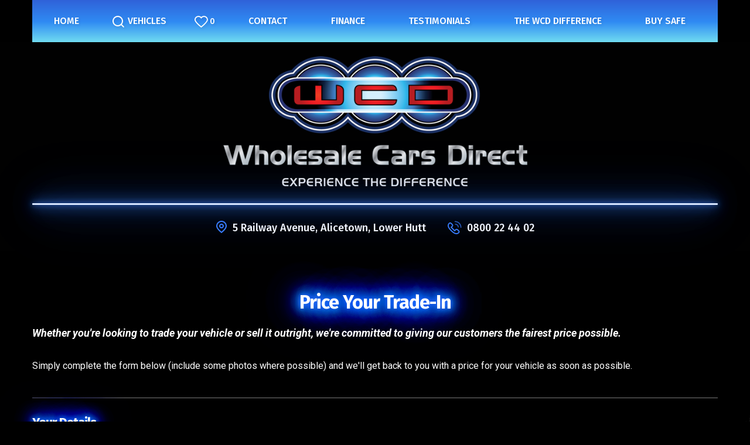

--- FILE ---
content_type: text/html; charset=utf-8
request_url: https://www.wholesalecarsdirect.co.nz/vehicle/2017-BMW-225XE/15910/trade-in
body_size: 30230
content:


<!DOCTYPE html>
<html lang="en">
<head id="Head1">
    <!-- Tag manager data layer setup -->
    <script>
        dataLayer = [];
    </script>
    <meta charset="utf-8" />
        <meta name="viewport" content="width=device-width,initial-scale=1.0, minimum-scale=1.0, user-scalable=no,minimal-ui" />
    

    <!-- Chrome, Firefox OS and Opera -->
    <meta name="theme-color" content="#387cff" /><link href="https://fonts.googleapis.com/css?family=Roboto:300,400,400i,500,700,700i,900|Lato:400,100,300,700,900|Fira+Sans:400,500,700|Roboto+Condensed:400,700" rel="stylesheet" type="text/css" /><link rel="shortcut icon" href="../../../favicon.png" />
    
    
    
<title>Price My Trade-In | Wholesale Cars Direct</title>

<link href="/bundles/foundationCss?v=yaiUcixs5taQ5ag8L9s8-XyVFJMrB7XjYcIOolsBCOg1" rel="stylesheet"/>
<link href="/bundles/assetsstyles?v=TMD0wLnlryW036DviHhdxjcM69rXJkOYCwdsI4vllPk1" rel="stylesheet"/>
<link href="/bundles/sitestyles?v=G16RoMN0Axzlf4u7sR9SmmRvURJVQajxHCHOG22X6501" rel="stylesheet"/>


        

        <link rel="stylesheet" href="https://cdnjs.cloudflare.com/ajax/libs/foundicons/3.0.0/foundation-icons.css" />
        <meta name="x-stylesheet-fallback-test" class="fi-trash" content="">
        <script>
            !function (a, b, ps, fallbackSrc) {
                var e, f = document, g = f.getElementsByTagName("SCRIPT"), h = g[g.length - 1].previousElementSibling;
                window.onload = function () {
                    i = f.defaultView && f.defaultView.getComputedStyle ? f.defaultView.getComputedStyle(h, ps) : h.currentStyle;
                    if (i && i[a] !== b) { $(h).after('<link href="' + fallbackSrc + '" rel=\"stylesheet\" />'); }
                }
            }
                ("font-family", "\"foundation-icons\"", ":before", ['../../../motorcentral/scripts/foundation/font/foundation-icons.css']);
        </script>



        
        

        <link rel="stylesheet" href="https://cdn.motorcentral.co.nz/mcwebfonts/style.css" />
        <meta name="x-stylesheet-fallback-test-2" class="icon-search" content="">
        <script>
            !function (a, b, ps, fallbackSrc) {
                var e, f = document, g = f.getElementsByTagName("SCRIPT"), h = g[g.length - 1].previousElementSibling;
                window.onload = function () {
                    i = f.defaultView && f.defaultView.getComputedStyle ? f.defaultView.getComputedStyle(h, ps) : h.currentStyle;
                    if (i && i[a] !== b) { $(h).after('<link href="' + fallbackSrc + '" rel=\"stylesheet\" />'); }
                }
            }
                ("font-family", "'ico-moon'", "", ['../../../motorcentral/styles/mc_2014/mcwebfonts/style.css']);
        </script>
        <link rel="Stylesheet" href='../../../buyerscore/style/bs-style.css' type="text/css" />
        <link rel="Stylesheet" href='../../../userfiles/styles/ci-style.css' type="text/css" />
        <meta name="format-detection" content="telephone=no">
        <script src='/bundles/modernizr?v=' defer></script>

    
    <link rel="canonical" href="https://www.wholesalecarsdirect.co.nz/Price-My-Trade" />
    


    <script type="text/javascript">
        window.instrumentationKey = '0d8eaa21-ef0f-457b-a404-91b18fd85ab4';
    </script>
    <script src="/bundles/headjs?v=3hYF_wvc0gv3bI3C-Ok095S5KWI_f-Sf8JwkFISUjnE1"></script>

    <!-- Google tag (gtag.js) -->
    <script async src="https://www.googletagmanager.com/gtag/js?id=G-8W8J955NRW"></script>
    <script> window.dataLayer = window.dataLayer || []; function gtag() { dataLayer.push(arguments); } gtag('js', new Date()); gtag('config', 'G-8W8J955NRW'); </script>

    <!--[if lt IE 9]>
      <script src="//cdnjs.cloudflare.com/ajax/libs/html5shiv/3.6.2/html5shiv.js"></script>
      <script src="//s3.amazonaws.com/nwapi/nwmatcher/nwmatcher-1.2.5-min.js"></script>
      <script src="//html5base.googlecode.com/svn-history/r38/trunk/js/selectivizr-1.0.3b.js"></script>
      <script src="//cdnjs.cloudflare.com/ajax/libs/respond.js/1.1.0/respond.min.js"></script>
    <![endif]-->
<title>

</title></head>
<body>
    <script src="//ajax.googleapis.com/ajax/libs/jquery/2.2.0/jquery.min.js"></script>
<script src="/bundles/foundationJs?v=riGAxwIckGixHIXd5AfqWmbDBAv8Gsxy1PW1rl_X6x81"></script>
<script src="/bundles/assetsjs?v=Fk8AGmpIURfyjEbUgfyEnsTQq13PjyubFElZADxEa-g1"></script>
<script src='//ajax.googleapis.com/ajax/libs/jqueryui/1.11.1/jquery-ui.min.js' defer></script>
<script src='/bundles/motorcentraljs?v=Yplth-sOcUxj7xYqVWfcO9josaSFJW-VmIOCwpnLQVI1' defer></script>


    <form method="post" action="./trade-in" id="frmDefault" data-abide="ajax" data-live-validate="true">
<div class="aspNetHidden">
<input type="hidden" name="__EVENTTARGET" id="__EVENTTARGET" value="" />
<input type="hidden" name="__EVENTARGUMENT" id="__EVENTARGUMENT" value="" />
<input type="hidden" name="__VIEWSTATE" id="__VIEWSTATE" value="DIlFvR086SysYVmIbLaqu3crk/Nrzg20ap+jjhwVcGlduINfl2731y1G7q105Mlyvqga9hKj670cpAk7ugPLkRUhsm6c4f/jU5dzxyNJPFQqK+iPU1Jj/CaD0TY4UDUpe29jIS4xNtqda3RQ4L2cWuSdn3+uLiIF+xNiEK9BcJ5qnE7yVHlcW/OPHPKRymujFv8ikoGTd4KOyBwPwBjPmfrD/ZlmlHfoMXErSpF3Dr+Cvdm1Jfay6JxGXPvblRvmepM6mNOa3/ZjO3M9SdYbq3mWIjzh5M35vLrh2DAkePiOlBus9FFMv7cr4LyqM43lz4NlNae/D+ttJexn+t2aAK8wwpB4C/354nNxf/7k10XGN4Zkja1WyoDsSw7YGJydLqd4y48HmsDupn21RHXFNCVOUUC6VLZItVWaLdYG0AB3KA5TdmMwfLWBLJDkCemmcStIB6wC9wI/pDLPFYPUUtWSpaNjV7uLfpNM+z7X7v2Ul9QGTlQp9jTdc+pc1eSxXGKdX7HfRFcmGz8y+fkv6Rp84x1qhanj2zFwM2md3RrAtbclkUaUi8lMY5jM/uTA/3t7Y/XqVW69mQv96gce+fDq5jy6d5kS+hlZ6kmIv6Lct0k6WDJbElWoiRUbCtujPh0f118v6PxUi//E0UU3dK3VRV+OKntxaQt9uzw/t5e1WYzBGn+FipN65ts4Saz0IT+ypIUqgJMz7BGb+gj7NVTa1MvGoqcbLhDWtU4vIm3//j2lQyDR7souKXqhKYJt2k0Hde6D90D9cDGPYzJJjJAWiYHiGUK+xFCf1P9rol7aOLI2T8y/ovXoOsOF0JzzMVWMcnaLLEPcgGYRc0r0JLafrHCHdIKsgEirN5qh4PHAHzTRjUMtyoSZ01Y5XyG7DJghO4KJKWZmzuvD4VHbTXl8laEZNY4h4J4IAI8GjFzCTHPel1JUQuGUtyy2SuF5oxa6R5ujr9k0RuOmoMEZTiQLa4QpywsWEU9ZfBKgxhbPVPCD5Gz/rdrNmZCYtDz0rw1lbfEGbVWWwAMxACG/f1oJhe9e1uSpps4ikVMfYORDo/MVQcjTGLnZKdziu6y1x72Cc5uH+/pVK4QNkmGTtJ3YwS71IttK5V6PC8Xxry7Y3eNkuq+gGpdZH+8VcbD2TFy3CMV5wyYvhlW7n2FxKlWZFEM2qlnbWtXPjtR+vpwTNnvtU/xcFcj3o2FYol/g2dtf3jZTL9MvMwx8GXLNBiqi3jn+4+JOXUPbfJ/XNO4UnmHfT/+9xQpXnsQgE4eA0f/43NjbGfZau/z+qB7bPry9nXBUBkWNXhwmq03iLgZ0zgpnEF+QAh1JFXUXoIPNe7vjhI/bBWQ4T/Ji4ASYtLJ0IrH5C6CcYnVzx5rbuvr+1SSu9Vz2KOD5L4fBYbFCGOK489icc8x3C4VOLT5DUXEbFAX6OtKtsgcOrW9rBpjm+KOTMu/T9stvRfiq083lYNr22U8Wfc2/0QyehOu+QljQsvJlziduhPQSgzaEo17mhQbmS18G6Sw3KonIdrkMt4ImgDrsHNHI0P9A9Dc0uqZZpuDK3yVMf/QAVmsvTnR6Yax0fvao7lbClmlXYMlqLNePgS+IcB+VXTe+FMIdteJ7puPW1VXJAmwfv0L55kqo1LvDpJ0jjWaBdYbQ8YybaGo0J6rW0xUXeV/Mg223Yg6XdwkTxxEyHTEjsNc8DDXJ9TknNbGdMDsbtycUBiIb1Aj4oxYRtiIjKjQOmzJ0aKtxjtVWKWpP/vwIswBA9EM7T+2Cg4nIdWH+m7/WqZbebTGfeJkl9zoiCEzMiw7nudbjRRBYX8cthRrMVs7olIp3E0uwdasSR/yw/uEspvhPK6b0PRQd+UyxqSJD3CyDsIYfOotD7PbMNTLDtJFAMla7CEkQB1hdSZOIxwvL6mS8VwoOT1fb1TnoAIvWG+iWvSAI0GFiGF5ouEet4ZHnY7Sy8XqcEF48mtvc4NSdSdNjZW+PKN8oF66SQdzZBZcl/sD8F5ogTUCsx5zUz2Gh8i+JFHCDScQOcYGfnHFlJXsVN9fOcPoKHb7EP+OZ1JrErFl5f1N9IOYWdwI/Y2WRaNo2yxusEDQyn22TaYXYrDb+brwuQeVmK/l18x9Mwz3f/GCEw+2ZqUJkvdXqFD3cC1cqFQXDXAZ4jj3YLO+CPKIAKhM/oCkPtQ8KhSaQjRiVyxf8t3ykvdskUtAmHQ0YxdWu3yLjRtBV3vviuuSf36/fy+91JpYI0zbTGoN1W5yWCMKzMtI9Q5zmzopsmG6A6UYaV5fQmcLINnxmtqSWKbIQ5nQGtGPVYezbmQcpDjgKV+oR62MBaqNrkRrvga4+MX//8dSMn9d2N7HTc83IPBi1cJcHzXpa2tEqGFVaQvp9qOFnBbnHwdxqiNmPSKseilp7ogBWmndRXA6js+VXjJmNnP1XfYnAhOE7jG2BYV+J2rXC8348ihH01e7uy5Au3pWIRcW3WyfigVfK1rAbreI7EX0cpeF47zsGqS/sB/z8gtrh+JBjZUcYKTjqcgzMjEh9ENBqFHVPqjiVRIu+p6+QEwoV9tdQdmOAuHCm7zOOUZ1drloJl8Oxt8CkYbZeyQCYmasbYGFyAI/qEu5i36Gtfv1bfdNd14/yVSfDjY1FSk5q2KfsTbMDq8KbKvx2+C3MV2fDJveI4CZCyLeQMSx74x+hyjvCqYroUET+V+Ff475jIO4A81LfmIKSlJ4ERro=" />
</div>

<script type="text/javascript">
//<![CDATA[
var theForm = document.forms['frmDefault'];
if (!theForm) {
    theForm = document.frmDefault;
}
function __doPostBack(eventTarget, eventArgument) {
    if (!theForm.onsubmit || (theForm.onsubmit() != false)) {
        theForm.__EVENTTARGET.value = eventTarget;
        theForm.__EVENTARGUMENT.value = eventArgument;
        theForm.submit();
    }
}
//]]>
</script>


<div class="aspNetHidden">

	<input type="hidden" name="__VIEWSTATEGENERATOR" id="__VIEWSTATEGENERATOR" value="4608C3FB" />
	<input type="hidden" name="__EVENTVALIDATION" id="__EVENTVALIDATION" value="hlWCuBbQ5xgldKvU+DHa/ukL7yqqSa/lEnXsdx5vS2NTy/Ysvz79qNGyH6PsQyD51cusQwFPabszAqxjmWYKnwiIGTmgLA/CuvpPbxW3CVmTNbzgvjB6EiR2G+vgdwIDg8pOPqm7Ml0nO6tbfgJ1T1OO46f4e++I7evM4YOU/KvY3ZMxJAQXdxt9JkwVd2xH4uxiLJOZwLnewWdG4z4Fd8hehU834CEIPwn7FX9vS4yR6J142Vk/6rF60DVbEQgvkvc7FqwAhtHkpeKGgg92WrXXHwPz5InhHEsHlaTq23uykWkj1d1qdIrmsBO26icsJ/1MTBhFvKjJW1aal2BCfDCyA42bYU+0crUnuOstkIXLjyqoElEwhIICtps+bw+82XG5GpcOgtKk+2kMrMBKNRvf1kw0Pv0J0xZdDeJR8Iki003Pn0210KOwWoQlHMSs4ypJwW7kUAEhRUqLm3r1Vyh+qeEp6kjpXcYx0/gRI+IXszG1tWbK6ysrwbTA/XRrhhDpMe4lQY5DCdOcqI3PdzOL3wteUa+Oer3TD2bNeyGw4SCdwqHVn5VJdEenxULBbhtfCv+3NaVX9dwS0PTuoQ==" />
</div>
        
    <div class="off-canvas-wrapper">

        <div class="off-canvas-wrapper-inner" data-off-canvas-wrapper>

            
    


<div class="hide-for-large">
    <nav class="top-bar">
        <div class="top-bar-title">
            <div class="title-bar-left">
                <a class="left-off-canvas-toggle menu-icon" data-open="left-off-canvas-menu"><span></span></a>
            </div>
            <span class="menu-title">Trade-in</span>
            <div class="title-bar-right">
                
                
                <a class="search" href="/vehicles"><i class="ci-search6"></i></a>
            </div>
        </div>
    </nav>
    <div class="fixed off-canvas-fixed">
        <aside class="left-off-canvas-menu" id="left-off-canvas-menu" data-off-canvas>

            <ul class="off-canvas-list vertical menu" data-drilldown>
                <li class="close"><a class="exit-off-canvas" data-close><i class="icon-cancel"></i></a></li>
                <li class="">
                    <a href="/" class="">Home</a>
                </li>
                <li class=""><a href="/vehicles" class="">Vehicles</a></li>
                <li class=""><a href="/contact-us" class="">Contact</a></li>
                <li class=""><a href="/finance-application" class="">Finance</a></li>
             
                 <li class=""><a href="/testimonials" class="">Testimonials</a></li>
                <li class=""><a href="/why-wcd" class="">Why WCD</a></li>
                
            
                <li class=""><a href="/buy-safe" class="">Buy Safe</a></li>
                <li class="links">
                    <div id="off-canvas-info">
                        <ul>
                            
                                <li><a href="/FavouriteVehicles"><i class="icon-heart-outline"></i><span class="favourite-vehicle-count amount"></span></a></li>
                            
                            
                            <li><a href="tel:0800 22 44 02"><i class="fi-telephone"></i></a></li>
                        </ul>
                    </div>
                </li>
            </ul>
        </aside>
    </div>
    
    <a class="exit-off-canvas"></a>
</div>




            <div class="inner-wrap off-canvas-content" data-off-canvas-content>
                <div class="nav-container show-for-large">
                    <nav class="navigation">
                        <ul>
                            <li><a href="/" class=""><span>Home</span></a></li>
                            <li class="nav-search"><a class="search" href="/vehicles"><span><i class="ci-search6"></i><span class="small show-for-large">vehicles</span></span></a></li>
                            <li class="nav-fav"><a class="favourite" href="/FavouriteVehicles"><span><i class="ci-fav"></i><span class="amount favourite-vehicle-count"></span></span></a></li>
                            <li><a href="/contact-us" class=""><span>Contact</span></a></li>
                            <li><a href="/finance-application" class=""><span>Finance</span></a></li>
                            
                            <li><a href="/testimonials" class=""><span>Testimonials</span></a></li>
                            <li><a href="/why-wcd" class=""><span>The WCD Difference</span></a></li>
                            
                            
                            <li><a href="/buy-safe" class=""><span>Buy Safe</span></a></li>
                        </ul>
                    </nav>
                </div>

                <header class=" ">
                    <div class="row">
                        <div class="small-12 columns">
                            <div class="logo">
                                <a href="/">
                                    <img src="../../../Userfiles/Image/logo-text.png" />
                                </a>
                            </div>

                            <div class="info">
                                <div class="addr">
                                    <img src="../../../Userfiles/Image/icon-pin.png" /><a target="_blank" href="https://www.google.com/maps/place/Wholesale%20Cars%20Direct!5e0!3m2!1sen!2snz!4v1733357756377!5m2!1sen!2snz">5 Railway Avenue, Alicetown, Lower Hutt</a>
                                </div>
                                <div class="ph">
                                    <img src="../../../Userfiles/Image/icon-ph.png" />
<span class="mc-ph mc-ph-sm">
    <a href="tel:0800224402">0800 22 44 02</a>
</span>
<span class="mc-ph mc-ph-lg">
    0800 22 44 02
</span>
                                </div>
                            </div>
                        </div>
                    </div>
                </header>

                <div class="body-container">
                    
    <div class="custom-page-wrap trade-in-wrap">
        <div class="row">
            <div class="small-12 columns">
                



<div id="price-your-trade-form">
    <div onkeypress="javascript:return WebForm_FireDefaultButton(event, &#39;cphMainContent_ContentBody_PriceMyTrade_btnSend&#39;)">
	

        <h1>Price Your Trade-In</h1>
        <p class="intro">Whether you're looking to trade your vehicle or sell it outright, we're committed to giving our customers the fairest price possible.</p>
        <p>Simply complete the form below (include some photos where possible) and we'll get back to you with a price for your vehicle as soon as possible.</p>

        
        <div class="row form-wrapper">
            <div class="small-12 columns">
                <div class="row">
                    <div class="small-12 columns">
                        <h4>Your Details</h4>
                    </div>
                    <div class="small-12 medium-4 columns">
                        <label>First Name <small>required</small></label>
                        <input name="ctl00$ctl00$cphMainContent$ContentBody$PriceMyTrade$txtFirstName" type="text" id="cphMainContent_ContentBody_PriceMyTrade_txtFirstName" required="" />
                        <small class="form-error">Please enter a first name</small>
                    </div>
                    <div class="small-12 medium-4 columns">
                        <label>Last Name <small>required</small></label>
                        <input name="ctl00$ctl00$cphMainContent$ContentBody$PriceMyTrade$txtLastName" type="text" id="cphMainContent_ContentBody_PriceMyTrade_txtLastName" required="" />
                        <small class="form-error">Please enter a last name</small>
                    </div>
                    <div class="small-12 medium-4 columns end">
                        <label>Email Address <small>required</small></label>
                        <input name="ctl00$ctl00$cphMainContent$ContentBody$PriceMyTrade$txtEmailAddress" type="email" id="cphMainContent_ContentBody_PriceMyTrade_txtEmailAddress" required="" />
                        <small class="form-error">Please enter a valid email address</small>
                    </div>
                </div>
                <div class="row">
                    <div class="small-12 medium-4 columns">
                        <label>Best Daytime Phone</label>
                        <input name="ctl00$ctl00$cphMainContent$ContentBody$PriceMyTrade$txtPhoneNumberDay" type="tel" id="cphMainContent_ContentBody_PriceMyTrade_txtPhoneNumberDay" data-currency="0" />
                    </div>
                    <div class="small-12 medium-4 columns">
                        <label>Mobile Phone</label>
                        <input name="ctl00$ctl00$cphMainContent$ContentBody$PriceMyTrade$txtPhoneNumberMobile" type="tel" id="cphMainContent_ContentBody_PriceMyTrade_txtPhoneNumberMobile" data-currency="0" />
                    </div>
                    <div class="small-12 medium-4 columns">
                        <label>Home Address</label>
                        <input name="ctl00$ctl00$cphMainContent$ContentBody$PriceMyTrade$txtAddress" type="text" id="cphMainContent_ContentBody_PriceMyTrade_txtAddress" />
                    </div>
                </div>
                <div class="row">


                    <div class="small-12 medium-4 columns">
                        <label>Suburb</label>
                        <input name="ctl00$ctl00$cphMainContent$ContentBody$PriceMyTrade$txtAddressSuburb" type="text" id="cphMainContent_ContentBody_PriceMyTrade_txtAddressSuburb" />
                    </div>

                    <div class="small-12 medium-4 columns">
                        <label>City</label>
                        <input name="ctl00$ctl00$cphMainContent$ContentBody$PriceMyTrade$txtAddressCity" type="text" id="cphMainContent_ContentBody_PriceMyTrade_txtAddressCity" />
                    </div>
                    <div class="small-12 medium-4 columns">
                        <label>Postcode</label>
                        <input name="ctl00$ctl00$cphMainContent$ContentBody$PriceMyTrade$txtAddressPostcode" type="text" id="cphMainContent_ContentBody_PriceMyTrade_txtAddressPostcode" />
                    </div>


                </div>
                <div class="row">
                    <div class="small-12 columns">
                        <h4>Trade-In Vehicle Details</h4>
                    </div>

                    <div class="small-12 medium-4 columns">
                        <label>Year <small>required</small></label>
                        <input name="ctl00$ctl00$cphMainContent$ContentBody$PriceMyTrade$txtVehicleYear" type="text" id="cphMainContent_ContentBody_PriceMyTrade_txtVehicleYear" required="" />
                        <small class="form-error">Please enter the Vehicle's Year</small>
                    </div>
                    <div class="small-12 medium-4 columns">
                        <label>Make <small>required</small></label>
                        <input name="ctl00$ctl00$cphMainContent$ContentBody$PriceMyTrade$txtMake" type="text" id="cphMainContent_ContentBody_PriceMyTrade_txtMake" required="" />
                        <small class="form-error">Please enter the Vehicle's Make</small>
                    </div>
                    <div class="small-12 medium-4 columns">
                        <label>
                            Model <small>required</small></label>
                        <input name="ctl00$ctl00$cphMainContent$ContentBody$PriceMyTrade$txtModel" type="text" id="cphMainContent_ContentBody_PriceMyTrade_txtModel" required="" />
                        <small class="form-error">Please enter the Vehicle's Model</small>
                    </div>
                </div>
                <div class="row">
                    <div class="small-12 medium-4 columns">
                        <label>
                            Variant</label>
                        <input name="ctl00$ctl00$cphMainContent$ContentBody$PriceMyTrade$txtVariant" type="text" id="cphMainContent_ContentBody_PriceMyTrade_txtVariant" />
                    </div>

                    <div class="small-12 medium-4 columns">
                        <label>
                            Odometer <small>required</small></label>
                        <input name="ctl00$ctl00$cphMainContent$ContentBody$PriceMyTrade$txtOdometer" type="text" id="cphMainContent_ContentBody_PriceMyTrade_txtOdometer" required="" />
                        <small class="form-error">Please enter the Vehicle's Odometer Reading</small>

                    </div>
                    <div class="small-12 medium-4  columns">
                        <label>Transmission <small>required</small></label>
                        <select name="ctl00$ctl00$cphMainContent$ContentBody$PriceMyTrade$cbTransmission" id="cphMainContent_ContentBody_PriceMyTrade_cbTransmission" required="">
		<option value=""></option>
		<option value="Automatic">Automatic</option>
		<option value="Manual">Manual</option>

	</select>
                        <small class="form-error">Please enter the Vehicle's Transmission type</small>
                    </div>

                </div>
                <div class="row">
                    <div class="small-12 medium-4  columns">
                        <label>Engine Size (cc)</label>
                        <input name="ctl00$ctl00$cphMainContent$ContentBody$PriceMyTrade$txtEngineSize" type="text" id="cphMainContent_ContentBody_PriceMyTrade_txtEngineSize" />
                    </div>
                    <div class="small-12 medium-4 columns">
                        <label>Colour</label>
                        <input name="ctl00$ctl00$cphMainContent$ContentBody$PriceMyTrade$txtColor" type="text" id="cphMainContent_ContentBody_PriceMyTrade_txtColor" />
                    </div>


                    <div class="small-12 medium-4 columns end">
                        <label>Plate No.</label>
                        <input name="ctl00$ctl00$cphMainContent$ContentBody$PriceMyTrade$txtPlate" type="text" id="cphMainContent_ContentBody_PriceMyTrade_txtPlate" />
                    </div>
                </div>
                <div class="row">
                    <div class="small-12 columns">
                        <h4>Trade-In Vehicle Photos</h4>
                        <p>Please upload 4-5 images of your vehicle.</p>
                        <div>
                            
<div id="cphMainContent_ContentBody_PriceMyTrade_FileUploader1fileuploader">
    <script src='/bundles/fileuploadjs?v=SfeZWNLgIrQ2daxWq6GIStrXlmTgJlFjOxWpZDFzg681' defer></script>
<link href="/bundles/fileuploadstyles?v=5yjyOKFgd7vdd_jzaRwa6_fYDbKMeqPzsSBGt4IhBis1" rel="stylesheet"/>


    <style>
        .bar {
            height: 18px;
            background: green;
        }

        .btn-upload {
            position: relative;
            overflow: hidden;
            padding: 10px 50px;
            cursor: pointer;
            display: inline-block;
        }

            .btn-upload:hover {
                opacity: 0.9;
            }

        .btn-remove {
            position: absolute;
            right: 1.1rem;
            top: 0.2rem;
            display: block;
        }

            .btn-remove:after {
                content: "X";
                font-size: 1.5rem;
                background-color: #333;
                color: #fff;
                padding: 0 0.5rem;
                opacity: 0.9;
            }

        A.btn-remove:hover {
            opacity: 1;
        }

        .ext-label {
            background-color: #fe5d43;
            color: #FFF;
        }

            .ext-label span {
                padding: 1rem 0.8rem;
                display: block;
                margin-bottom: 1rem;
            }

        .file {
        }

        ul.files.type-PriceMyTrade {
            display: -ms-flexbox;
            display: flex;
            -ms-flex-wrap: wrap;
            flex-wrap: wrap;
            align-content: center;
        }

        ul.type-PriceMyTrade li.file {
            width: 100%;
            margin-bottom: 0.5rem;
        }

        @media screen and (min-width: 640px) {
            ul.type-PriceMyTrade li.file {
                width: 33%;
            }
        }

        @media screen and (min-width: 1024px) {
            ul.type-PriceMyTrade li.file {
                width: 25%;
            }
        }

        #btn-upload {
            overflow: initial;
        }

        input[type="file"][data-invalid] {
            position: absolute;
        }

            input[type="file"][data-invalid] ~ .form-error {
                position: absolute;
                top: calc(100% + 0.2em);
                left: 0;
                z-index: 3;
                padding: 0.5em 0;
            }
    </style>
    <span id="btn-upload" class="button btn btn-upload fileinput-button">
        <span>Add images...</span>
        <input id="cphMainContent_ContentBody_PriceMyTrade_FileUploader1fileupload" type="file" name="files" multiple="multiple"  />
        
    </span>

    <div class="ext-label">
        <span id="lblMessages" style="display: none;"></span>
    </div>

    <div id="progress">
        <div class="bar" style="width: 0%;"></div>
    </div>

    <ul class="files small-block-grid-2 medium-block-grid-4 type-PriceMyTrade">
        
    </ul>


    <script type="text/javascript" defer>
        //// Canvas to blob polyfill
        if (!HTMLCanvasElement.prototype.toBlob) {
            Object.defineProperty(HTMLCanvasElement.prototype, 'toBlob', {
                value: function (callback, type, quality) {
                    var canvas = this;
                    setTimeout(function () {

                        var binStr = atob(canvas.toDataURL(type, quality).split(',')[1]),
                            len = binStr.length,
                            arr = new Uint8Array(len);

                        for (var i = 0; i < len; i++) {
                            arr[i] = binStr.charCodeAt(i);
                        }

                        callback(new Blob([arr], { type: type || 'image/png' }));

                    });
                }
            });
        }
        ////////////


        function AddDeleteHandler(id, fullName) {
            $("#" + id).on("click", function () {

                var that = $(this);

                $.get('../../../motorcentral/contents/fileuploadhandler.ashx?type=2', { fileNumber: fullName },
                    function (responseText) {
                        if (responseText == "success") {
                            that.parents(".file").remove();
                            if (false) {
                                var fileLis = document.querySelectorAll('li.file');
                                if (fileLis && fileLis.length === 0) {
                                    document.getElementById('cphMainContent_ContentBody_PriceMyTrade_FileUploader1fileupload').value = '';
                                }
                            }
                        }
                    },
                    "text"
                );
            });
        }

        $(function () {
            $('#cphMainContent_ContentBody_PriceMyTrade_FileUploader1fileupload').fileupload({
                replaceFileInput: true,
                url: '../../../motorcentral/contents/fileuploadhandler.ashx?type=1&id=04371185-6cdf-4895-a068-e417e5f94b30',
                dataType: 'json',
                done: function (e, data) {
                    var lblMessages = $('#lblMessages');
                    lblMessages.empty().hide();

                    if (data.result.error != '') {
                        lblMessages.append(data.result.error).show();
                    }
                    else {
                        $.each(data.result.files, function (index, file) {
                            

                            $("#cphMainContent_ContentBody_PriceMyTrade_FileUploader1fileuploader .files").append("<li class=\"file\"><div style=\"position:relative\"><img src=\"" + "../../../motorcentral/uploads/" + file.FullPath + "\"/><a href=\"javascript:void(0)\" id=\"" + file.UniqueFileNumber + "\" data-id=\"" + file.FullPath + "\" class=\"btn-remove\" ></a></div></li>");
                            
                            $("#" + file.UniqueFileNumber).on("click", function () {

                                var that = $(this);

                                $.get('../../../motorcentral/contents/fileuploadhandler.ashx?type=2', { fileNumber: file.FullPath },
                                    function (responseText) {
                                        if (responseText == "success") {
                                            that.parents(".file").remove();
                                            if (false) {
                                                var fileLis = document.querySelectorAll('li.file');
                                                if (fileLis && fileLis.length === 0) {
                                                    document.getElementById('cphMainContent_ContentBody_PriceMyTrade_FileUploader1fileupload').value = '';
                                                }
                                            }
                                        }
                                    },
                                    "text"
                                );
                            });

                        });
                    }
                },
                add: function (e, data) {
                    //data.context = $('<p/>').text('Uploading...').appendTo(document.body);

                    var valid = true;
                    var uploadType = 'PriceMyTrade'
                    //var re = new RegExp("/^.+\.((jpg|(png))$/i");
                    
                    var re = /([^\s]+(?=\.(jpg|jpeg|gif|png))\.\2)/gmi;
        

                    var imagesregex = /([^\s]+(?=\.(jpg|jpeg|gif|png))\.\2)/gmi;
                    var allUploadPromises = [];
                    var resizedFiles = [];


                    var lblMessages = $('#lblMessages');
                    lblMessages.empty().hide();

                    var messages = '';
                    if (data.originalFiles.length > 5 ) {
                        valid = false;
                        messages = messages + " Only 5 images allowed";
                    }
                    else if (($("#cphMainContent_ContentBody_PriceMyTrade_FileUploader1fileuploader li.file").length + data.originalFiles.length) > 5) {
                        valid = false;
                        messages = messages + " Only 5 images allowed";
                    }
                    if (uploadType != 'Supporting') {
                        $.each(data.files, function (index, file) {

                            if (valid && !re.test(file.name)) {

                                messages = messages + "Only image files can be uploaded";
                                valid = false;
                            }
                            if (valid && file.size > 1500000) {
                                var imgReadyToUploadPromise = jQuery.Deferred();
                                allUploadPromises.push(imgReadyToUploadPromise);

                                var fileLoadPromise = new Promise(function (resolve, reject) {
                                    var fr = new FileReader();
                                    fr.onload = resolve;
                                    fr.readAsDataURL(file);
                                })
                                    .then(function (fileLoadResult) {
                                        var imgLoadPromise = new Promise(function (resolve, reject) {
                                            var img = document.createElement("img");
                                            img.onload = resolve;
                                            img.src = fileLoadResult.target.result;
                                        })
                                            .then(function (imgLoadResult) {
                                                var img = imgLoadResult.target;
                                                var canvas = document.createElement("canvas");
                                                canvas.width = img.width;
                                                canvas.height = img.height;
                                                canvas.getContext('2d').drawImage(img, 0, 0, canvas.width, canvas.height);

                                                var maxLongSide = 1700;


                                                while (canvas.width >= maxLongSide || canvas.height >= maxLongSide) {
                                                    canvas = halfSizeCanvas(canvas);
                                                };
                                                var toBlobPromise = new Promise(function (resolve, reject) {
                                                    // as of Nov 2017 edge/ie does not support canvas.toBlob, a polyfill is further up the page
                                                    canvas.toBlob(resolve, 'image/jpeg', 1);
                                                })
                                                    .then(function (toBlobResult) {
                                                        //var resFile = new File([toBlobResult], file.name);

                                                        // as of Nov 2017 edge/ie does not support the file constructor, adding required fields to make a psuedo file
                                                        toBlobResult.name = file.name;
                                                        toBlobResult.lastModifiedDate = new Date();
                                                        resizedFiles.push(toBlobResult);
                                                        imgReadyToUploadPromise.resolve();
                                                    });
                                            });
                                    });
                            }
                            else {
                                resizedFiles.push(file);
                            }
                        });
                    }
                    else {
                        $.each(data.files, function (index, file) {
                            var isImage = imagesregex.test(file.name);
                            var resize = false;
                            if (file.size > 1500000) {
                                if (isImage) {
                                    resize = true;
                                }
                                else {
                                    valid = false;
                                }
                            }
                            else {
                                resizedFiles.push(file);
                            }
                            if (resize) {
                                var imgReadyToUploadPromise = jQuery.Deferred();
                                allUploadPromises.push(imgReadyToUploadPromise);
                                var fileLoadPromise = new Promise(function (resolve, reject) {
                                    var fr = new FileReader();
                                    fr.onload = resolve;
                                    fr.readAsDataURL(file);
                                })
                                    .then(function (fileLoadResult) {
                                        var imgLoadPromise = new Promise(function (resolve, reject) {
                                            var img = document.createElement("img");
                                            img.onload = resolve;
                                            img.src = fileLoadResult.target.result;
                                        })
                                            .then(function (imgLoadResult) {
                                                var img = imgLoadResult.target;
                                                var canvas = document.createElement("canvas");
                                                canvas.width = img.width;
                                                canvas.height = img.height;
                                                canvas.getContext('2d').drawImage(img, 0, 0, canvas.width, canvas.height);

                                                var maxLongSide = 1700;


                                                while (canvas.width >= maxLongSide || canvas.height >= maxLongSide) {
                                                    canvas = halfSizeCanvas(canvas);
                                                };
                                                var toBlobPromise = new Promise(function (resolve, reject) {
                                                    // as of Nov 2017 edge/ie does not support canvas.toBlob, a polyfill is further up the page
                                                    canvas.toBlob(resolve, 'image/jpeg', 1);
                                                })
                                                    .then(function (toBlobResult) {
                                                        //var resFile = new File([toBlobResult], file.name);

                                                        // as of Nov 2017 edge/ie does not support the file constructor, adding required fields to make a psuedo file
                                                        toBlobResult.name = file.name;
                                                        toBlobResult.lastModifiedDate = new Date();
                                                        resizedFiles.push(toBlobResult);
                                                        imgReadyToUploadPromise.resolve();
                                                    });
                                            });
                                    });
                            }
                        });
                    }
                    $.when.apply(null, allUploadPromises).done(function () {
                        if (valid) {
                            data.files = resizedFiles;
                            data.submit();
                        }
                        else {
                            lblMessages.append(messages).show();
                        }
                    })
                },
                progressall: function (e, data) {
                    var progress = parseInt(data.loaded / data.total * 100, 10);

                    if (progress != 100) {
                        $('#cphMainContent_ContentBody_PriceMyTrade_FileUploader1fileuploader .progress .bar').show().css(
                            'width',
                            progress + '%'
                        );
                    }
                    else { $('#cphMainContent_ContentBody_PriceMyTrade_FileUploader1fileuploader .progress').hide() }

                }
            });
        });

        function halfSizeCanvas(canvas) {
            var halfCanvas = document.createElement("canvas");
            halfCanvas.width = canvas.width / 2;
            halfCanvas.height = canvas.height / 2;
            halfCanvas.getContext('2d').drawImage(canvas, 0, 0, halfCanvas.width, halfCanvas.height);
            return halfCanvas;
        }

    </script>
</div>

                        </div>
                    </div>
                </div>
                <div class="row">
                    <div class="small-12 columns">
                        <h4>Comments</h4>
                        <textarea name="ctl00$ctl00$cphMainContent$ContentBody$PriceMyTrade$txtMessage" rows="3" cols="20" id="cphMainContent_ContentBody_PriceMyTrade_txtMessage">
</textarea>
                    </div>
                </div>

                
    <div class="recaptcha-container">
        

        <div class="row recaptcha-container">
            <div class="small-12 columns">
                
                    <div class="g-recaptcha" data-sitekey="6LfRVtQrAAAAAEVYuvzSE474f_cRo1TjZqg5lbUa"></div>
                
            </div>
        </div>
    </div>




                <div class="row" style="padding-top: 1rem;">
                    <div class="small-12 columns text-right">
                        <a id="cphMainContent_ContentBody_PriceMyTrade_btnSend" class="button submit-btn" data-mcsubmit="price-your-trade-form" href="javascript:__doPostBack(&#39;ctl00$ctl00$cphMainContent$ContentBody$PriceMyTrade$btnSend&#39;,&#39;&#39;)">Send</a>
                    </div>
                </div>
                <input type="hidden" name="ctl00$ctl00$cphMainContent$ContentBody$PriceMyTrade$hdnUploads" id="cphMainContent_ContentBody_PriceMyTrade_hdnUploads" />
            </div>
        </div>

    
</div>
</div>

            </div>
        </div>
    </div>


                </div>

                <footer class="">
                    <div class="row">
                        <div class="small-12 columns">
                            <div class="footer-container">
                                <div class="location-section hide-for-small-only">
                                    <h6>Location</h6>
                                    <div class="map-container">
                                        <a target="_blank" href="https://www.google.com/maps/place/Wholesale%20Cars%20Direct!5e0!3m2!1sen!2snz!4v1733357756377!5m2!1sen!2snz">
                                            
                                            <div class="google_map">
                                                <iframe width="100%" height="100%" style="min-height: 190px" frameborder="0" src="https://www.google.com/maps/embed?pb=!1m14!1m8!1m3!1d24011.646628525752!2d174.891725!3d-41.211836!3m2!1i1024!2i768!4f13.1!3m3!1m2!1s0x6d38aba93cf070c9%3A0xe8013ef39ffbb1a9!2sWholesale%20Cars%20Direct!5e0!3m2!1sen!2snz!4v1733357756377!5m2!1sen!2snz" width="600" height="450" style="border: 0;" allowfullscreen="" loading="lazy" referrerpolicy="no-referrer-when-downgrade"></iframe>
                                            </div>
                                        </a>
                                    </div>
                                </div>

                                <div class="hours-section">
                                    <h6>Open Hours</h6>
                                    <ul class="hours-list">
                                        <li class="hourday ">
                                            <span class="day">Monday:</span>
                                            <span class="time">9.00am - 5.00pm</span>
                                        </li>
                                        <li class="hourday active">
                                            <span class="day">Tuesday:</span>
                                            <span class="time">9.00am - 5.00pm</span>
                                        </li>
                                        <li class="hourday ">
                                            <span class="day">Wednesday:</span>
                                            <span class="time">9.00am - 5.00pm</span>
                                        </li>
                                        <li class="hourday ">
                                            <span class="day">Thursday:</span>
                                            <span class="time">9.00am - 4.30pm</span>
                                        </li>
                                        <li class="hourday ">
                                            <span class="day">Friday:</span>
                                            <span class="time">9.00am - 5.00pm</span>
                                        </li>
                                        <li class="hourday ">
                                            <span class="day">Saturday:</span>
                                            <span class="time">9.00am - 5.00pm</span>
                                        </li>
                                        <li class="hourday ">
                                            <span class="day">Sunday:</span>
                                            <span class="time">Closed</span>
                                        </li>
                                        <li class="hourday">
                                            <span class="day">Public Holidays:</span>
                                            <span class="time">Closed</span>
                                        </li>
                                    </ul>
                                    
                                </div>

                                <div class="contact-section">
                                    <a href="/contact-us">
                                        <h6>Contact</h6>
                                    </a>
                                    <span class="content">Free Phone:
                                    
<span class="mc-ph mc-ph-sm">
    <a href="tel:0800224402">0800 22 44 02</a>
</span>
<span class="mc-ph mc-ph-lg">
    0800 22 44 02
</span>
                                    </span>
                                    
                                    <span class="content">Email:
                                    


<a class="hidden_email " data-mixed='23r02#aml,mz,i4' ></a>

                                    </span>
                                    <span class="content hide-for-large"><a target="_blank" href="https://www.google.com/maps/place/Wholesale%20Cars%20Direct!5e0!3m2!1sen!2snz!4v1733357756377!5m2!1sen!2snz">5 Railway Avenue, Alicetown, Lower Hutt</a></span>

                                    <div class="ask-a-question">
                                        <a onclick="showAskQuestionMaster()"><i class="icon-question"></i><span>Ask a Question</span></a>
                                    </div>
                                </div>
                            </div>
                            <div class="ftr-partners">
                                <div class="img">
                                    <img src="../../../Userfiles/Image/partners/dark/mta.png" />
                                </div>
                                
                                <div class="img">
                                    <img src="../../../Userfiles/Image/partners/dark/chambers-commerce.jpg" />
                                </div>
                            </div>
                            <div class="location-section show-for-small-only" style="margin-top: 2rem">
                                <h6>Location</h6>
                                <div class="map-container">
                                    <a target="_blank" href="https://www.google.com/maps/place/Wholesale%20Cars%20Direct!5e0!3m2!1sen!2snz!4v1733357756377!5m2!1sen!2snz">
                                        
                                        <div class="google_map">
                                            <iframe width="100%" height="100%" style="min-height: 190px" frameborder="0" src="https://www.google.com/maps/embed?pb=!1m18!1m12!1m3!1d6002.911613153629!2d174.88734783304199!3d-41.211836479280684!2m3!1f0!2f0!3f0!3m2!1i1024!2i768!4f13.1!3m3!1m2!1s0x6d38aba96aaa157b%3A0x6a64d98cb7b873b5!2s5%20Railway%20Avenue%2C%20Alicetown%2C%20Lower%20Hutt%205010!5e0!3m2!1sen!2snz!4v1624221165804!5m2!1sen!2snz" allowfullscreen=""></iframe>
                                        </div>
                                    </a>
                                </div>
                            </div>
                        </div>
                    </div>

                    <div class="copyright">
                        
                        <div class="row">
                            <div class="small-12 columns">
                                &copy;2018 - 2026 Wholesale Cars Direct Limited <i>|</i> powered by <a href="https://www.motorcentral.co.nz"><span class="icon-logo-mc"></span>Motorcentral</a>
                            </div>
                        </div>
                    </div>
                    <div id="debugElement" style="bottom: 0; left: 0; right: 0; font-size: 12px; height: 1px;"></div>
                </footer>

                
                

                
                <div class="reveal medium" id="dlg-common" data-reveal>
                    <h4 class="common-modal-title"></h4>
                    <p class="common-modal-content"></p>
                    <a class="close-reveal-modal" data-close>&#215;</a>
                </div>
            </div>
        </div>
    </div>

    
    
    

<div id="video-div" class="reveal large" data-reveal data-options="resetOnClose:true">
    <a class="close-reveal-modal" data-close><i class="icon-close"></i></a>
    <div class="flex-video">
        <iframe width="100%" height="100%" frameborder="0" scrolling="no"></iframe>
    </div>
</div>
<script>
    function showVideo(sender) {
        var vid = $('#video-div');
        var flex = $('#video-div .flex-video');
        var ifr = $('#video-div iframe');
        if (typeof ifr !== 'undefined') {
            ifr.remove();
        }
        var ifrNew = $('<iframe>').attr('width', '800').attr('height', '452').attr('src', sender.data('video-url')).attr('frameborder', '0').attr('scrolling', 'no');
        flex.append(ifrNew);
        vid.foundation('open', { resetOnClose: true });
    }
</script>

    
    


<div id="panorama-div" class="reveal panorama-reveal" data-reveal style="background: #1f2225; top: 0; left: 0; max-width: none; max-height: none;">
    
<span class="cssload-loader"><span class="cssload-loader-inner"></span></span>
<style>
    .cssload-loader {
	display: block;
	margin:0 auto;
	width: 29px;
	height: 29px;
	position: absolute;
    top:48%;
    left:50%;
    margin-left: -14px;
	border: 4px solid rgb(0,0,0);
	animation: cssload-loader 2.3s infinite ease;
		-o-animation: cssload-loader 2.3s infinite ease;
		-ms-animation: cssload-loader 2.3s infinite ease;
		-webkit-animation: cssload-loader 2.3s infinite ease;
		-moz-animation: cssload-loader 2.3s infinite ease;
}

.cssload-loader-inner {
	vertical-align: top;
	display: inline-block;
	width: 100%;
	background-color: rgb(0,0,0);
	animation: cssload-loader-inner 2.3s infinite ease-in;
		-o-animation: cssload-loader-inner 2.3s infinite ease-in;
		-ms-animation: cssload-loader-inner 2.3s infinite ease-in;
		-webkit-animation: cssload-loader-inner 2.3s infinite ease-in;
		-moz-animation: cssload-loader-inner 2.3s infinite ease-in;
}





@keyframes cssload-loader {
	0% {
		transform: rotate(0deg);
	}
	
	25% {
		transform: rotate(180deg);
	}
	
	50% {
		transform: rotate(180deg);
	}
	
	75% {
		transform: rotate(360deg);
	}
	
	100% {
		transform: rotate(360deg);
	}
}

@-o-keyframes cssload-loader {
	0% {
		transform: rotate(0deg);
	}
	
	25% {
		transform: rotate(180deg);
	}
	
	50% {
		transform: rotate(180deg);
	}
	
	75% {
		transform: rotate(360deg);
	}
	
	100% {
		transform: rotate(360deg);
	}
}

@-ms-keyframes cssload-loader {
	0% {
		transform: rotate(0deg);
	}
	
	25% {
		transform: rotate(180deg);
	}
	
	50% {
		transform: rotate(180deg);
	}
	
	75% {
		transform: rotate(360deg);
	}
	
	100% {
		transform: rotate(360deg);
	}
}

@-webkit-keyframes cssload-loader {
	0% {
		transform: rotate(0deg);
	}
	
	25% {
		transform: rotate(180deg);
	}
	
	50% {
		transform: rotate(180deg);
	}
	
	75% {
		transform: rotate(360deg);
	}
	
	100% {
		transform: rotate(360deg);
	}
}

@-moz-keyframes cssload-loader {
	0% {
		transform: rotate(0deg);
	}
	
	25% {
		transform: rotate(180deg);
	}
	
	50% {
		transform: rotate(180deg);
	}
	
	75% {
		transform: rotate(360deg);
	}
	
	100% {
		transform: rotate(360deg);
	}
}

@keyframes cssload-loader-inner {
	0% {
		height: 0%;
	}
	
	25% {
		height: 0%;
	}
	
	50% {
		height: 100%;
	}
	
	75% {
		height: 100%;
	}
	
	100% {
		height: 0%;
	}
}

@-o-keyframes cssload-loader-inner {
	0% {
		height: 0%;
	}
	
	25% {
		height: 0%;
	}
	
	50% {
		height: 100%;
	}
	
	75% {
		height: 100%;
	}
	
	100% {
		height: 0%;
	}
}

@-ms-keyframes cssload-loader-inner {
	0% {
		height: 0%;
	}
	
	25% {
		height: 0%;
	}
	
	50% {
		height: 100%;
	}
	
	75% {
		height: 100%;
	}
	
	100% {
		height: 0%;
	}
}

@-webkit-keyframes cssload-loader-inner {
	0% {
		height: 0%;
	}
	
	25% {
		height: 0%;
	}
	
	50% {
		height: 100%;
	}
	
	75% {
		height: 100%;
	}
	
	100% {
		height: 0%;
	}
}

@-moz-keyframes cssload-loader-inner {
	0% {
		height: 0%;
	}
	
	25% {
		height: 0%;
	}
	
	50% {
		height: 100%;
	}
	
	75% {
		height: 100%;
	}
	
	100% {
		height: 0%;
	}
}
</style>
</div>




<div class="panorama-main"></div>
<div id="panorama-controls-source" style="display: none; z-index: 20000">
    <div class="pano-bottom-bg" style="display: none;">
        <div class="pano-images">
            <div class="image-select image-select-0 active" onclick="setCurrentPanoImage(0)" ontouchstart="setCurrentPanoImage(0)">1</div>
            <div class="image-select image-select-1" onclick="setCurrentPanoImage(1)" ontouchstart="setCurrentPanoImage(1)">2</div>
            <div class="image-select image-select-2" onclick="setCurrentPanoImage(2)" ontouchstart="setCurrentPanoImage(2)">3</div>
        </div>
        <div class="pano-zoom">
        
            <div class="zoom" onclick="setPanoZoom(-5)" ontouchstart="setPanoZoom(-5)"><i class="icon-plus"></i></div>
            <div class="zoom" onclick="setPanoZoom(5)" ontouchstart="setPanoZoom(5)"><i class="icon-minus"></i></div>
        </div>
        <div class="pano-pause">
            <a class="play" style="display: none" onclick="setCurrentPanoPaused(false)" ontouchstart="setCurrentPanoPaused(false)"><i class="fi-play"></i></a>
            <a class="pause" onclick="setCurrentPanoPaused(true)" ontouchstart="setCurrentPanoPaused(true)"><i class="fi-pause"></i></a>
            <div class="refresh"><a onclick="resetPano()"><i class="icon-cw"></i></a></div>
        </div>
    </div>
    <div class="pano-controls-container">
        <div class="top-bg"></div>
        <div class="pano-title">
            360&deg; View
        </div>


        <div class="pano-close">
            <a data-close="" onclick="closePano()" ontouchstart="closePano()">
                <i class="icon-close"></i>

            </a>
        </div>


    </div>
</div>

<script>
    function showVehiclePanorama(stockNo) {
        $.ajax({
            cache: false,
            type: 'POST',
            contentType: "application/json",
            beforeSend: function () { },
            complete: function () { },
            url: '/vehicleservice.asmx/GetVehiclePanoImages',
            data: '{stockNo: ' + stockNo + '}',
            success: function (data) {
                if (data.d[0] != "") {
                    var result = JSON.parse(data.d[0]);
                    showVehiclePanoramaCB(result);
                }
            },
            dataType: "json",
            error: function (msg) {
                alert(msg.statusText);
            }
        });

    }


    function webgl_support() {
        try {
            var canvas = document.createElement('canvas');
            return !!window.WebGLRenderingContext && (
                 canvas.getContext('webgl') || canvas.getContext('experimental-webgl'));
        } catch (e) { return false; }
    };

    function showVehiclePanoramaCB(data) {
        if (!webgl_support()) {
            alert('The 360 view is not supported on your device.');
            return;
        }
        if (data.images.length > 0) {
            var pDiv = $("#panorama-div");

            //3.0
            pDiv.on('closed.zf.reveal.pano', function () { closePano() });
            pDiv.foundation('open');

            //2.0
            //$(document).on('closed.fndtn.reveal.pano', '#panorama-div', function () {
            //    closePano();
            //});
            //pDiv.foundation('reveal', 'open');

            var pControls = $('#panorama-controls-source').clone();
            pControls.attr('id', 'panorama-controls');
            pControls.show();
            if (data.images.length == 1) {
                pControls.find('.pano-images').hide();
            }
            if (data.images.length == 2) {
                pControls.find('.image-select-2').hide();
            }
            var pCnt = $("<div>").attr('id', 'panorama-container');
            pCnt.append(pControls);
            pDiv.append(pCnt);
            createPano('panorama-container', data.images);
        }
        if (data.images.length > 0) {
            $('.pano-bottom-bg').show();


        }
    }
    function setCurrentPanoPaused(val) {
        var pause = $('.pano-pause .pause');
        var play = $('.pano-pause .play');
        if (val) {
            pause.hide();
            play.show();
        }
        else {
            pause.show();
            play.hide();
        }
        setPanoPaused(val);
    }
    function setCurrentPanoImage(img) {
        var newActive = $('.pano-images .image-select-' + img.toString());
        if (typeof newActive !== 'undefined' && !newActive.hasClass('.active')) {
            $('.pano-images .image-select').removeClass('active');
            newActive.addClass('active');
            setPanoImage(img);
        }
    }

    function closePano() {

        var pCnt = $('#panorama-container');
        pCnt.remove();
        var pControls = $('#panorama-controls');
        pControls.remove();

        //3.0
        $('#panorama-div').foundation('close');
        $(document).off('closed.zf.reveal.pano', '#panorama-div');
        //2.0
        //$(document).off('closed.fndtn.reveal.pano', '#panorama-div');
        //$('#panorama-div').foundation('reveal', 'close');

        $('.pano-bottom-bg').hide();
    }
</script>


    
    


    <div id="fDebug" style="position: fixed; bottom: 0; left: 0; right: 0; font-size: 12px; color: #fff; background: rgba(0,0,0,0.9); z-index: 9999;"></div>

        
    <div class="reveal" id="mc-modal-financeform" data-reveal style="position: relative">
        <div class="mc-close-modal">
            <a class="close-reveal-modal" data-close><i class="icon-cancel"></i></a>
        </div>
        <div>
            
        </div>
    </div>
    <div class="reveal" id="mc-modal-financeform-udc" data-reveal style="position: relative">
        <div class="mc-close-modal">
            <a class="close-reveal-modal" data-close><i class="icon-cancel"></i></a>
        </div>
        <div>
            
        </div>
    </div>

    
<script src="/WebResource.axd?d=pynGkmcFUV13He1Qd6_TZHutSsjA_0qzjadlVzSGM1Q0DnBC06JK4OOnR95AkpJRKsHLRIEmYikNxiOPtDwGaA2&amp;t=638901526200000000" type="text/javascript"></script>
</form>

    
    <div id="responsiveTell"></div>

    
    <div class="reveal" id="mc-modal-form" data-reveal style="position: relative">
        <div class="mc-close-modal">
            <a class="close-reveal-modal" data-close><i class="icon-cancel"></i></a>
        </div>
        <div id="mc-modal-spinner">
            
<span class="cssload-loader"><span class="cssload-loader-inner"></span></span>
<style>
    .cssload-loader {
	display: block;
	margin:0 auto;
	width: 29px;
	height: 29px;
	position: absolute;
    top:48%;
    left:50%;
    margin-left: -14px;
	border: 4px solid rgb(0,0,0);
	animation: cssload-loader 2.3s infinite ease;
		-o-animation: cssload-loader 2.3s infinite ease;
		-ms-animation: cssload-loader 2.3s infinite ease;
		-webkit-animation: cssload-loader 2.3s infinite ease;
		-moz-animation: cssload-loader 2.3s infinite ease;
}

.cssload-loader-inner {
	vertical-align: top;
	display: inline-block;
	width: 100%;
	background-color: rgb(0,0,0);
	animation: cssload-loader-inner 2.3s infinite ease-in;
		-o-animation: cssload-loader-inner 2.3s infinite ease-in;
		-ms-animation: cssload-loader-inner 2.3s infinite ease-in;
		-webkit-animation: cssload-loader-inner 2.3s infinite ease-in;
		-moz-animation: cssload-loader-inner 2.3s infinite ease-in;
}





@keyframes cssload-loader {
	0% {
		transform: rotate(0deg);
	}
	
	25% {
		transform: rotate(180deg);
	}
	
	50% {
		transform: rotate(180deg);
	}
	
	75% {
		transform: rotate(360deg);
	}
	
	100% {
		transform: rotate(360deg);
	}
}

@-o-keyframes cssload-loader {
	0% {
		transform: rotate(0deg);
	}
	
	25% {
		transform: rotate(180deg);
	}
	
	50% {
		transform: rotate(180deg);
	}
	
	75% {
		transform: rotate(360deg);
	}
	
	100% {
		transform: rotate(360deg);
	}
}

@-ms-keyframes cssload-loader {
	0% {
		transform: rotate(0deg);
	}
	
	25% {
		transform: rotate(180deg);
	}
	
	50% {
		transform: rotate(180deg);
	}
	
	75% {
		transform: rotate(360deg);
	}
	
	100% {
		transform: rotate(360deg);
	}
}

@-webkit-keyframes cssload-loader {
	0% {
		transform: rotate(0deg);
	}
	
	25% {
		transform: rotate(180deg);
	}
	
	50% {
		transform: rotate(180deg);
	}
	
	75% {
		transform: rotate(360deg);
	}
	
	100% {
		transform: rotate(360deg);
	}
}

@-moz-keyframes cssload-loader {
	0% {
		transform: rotate(0deg);
	}
	
	25% {
		transform: rotate(180deg);
	}
	
	50% {
		transform: rotate(180deg);
	}
	
	75% {
		transform: rotate(360deg);
	}
	
	100% {
		transform: rotate(360deg);
	}
}

@keyframes cssload-loader-inner {
	0% {
		height: 0%;
	}
	
	25% {
		height: 0%;
	}
	
	50% {
		height: 100%;
	}
	
	75% {
		height: 100%;
	}
	
	100% {
		height: 0%;
	}
}

@-o-keyframes cssload-loader-inner {
	0% {
		height: 0%;
	}
	
	25% {
		height: 0%;
	}
	
	50% {
		height: 100%;
	}
	
	75% {
		height: 100%;
	}
	
	100% {
		height: 0%;
	}
}

@-ms-keyframes cssload-loader-inner {
	0% {
		height: 0%;
	}
	
	25% {
		height: 0%;
	}
	
	50% {
		height: 100%;
	}
	
	75% {
		height: 100%;
	}
	
	100% {
		height: 0%;
	}
}

@-webkit-keyframes cssload-loader-inner {
	0% {
		height: 0%;
	}
	
	25% {
		height: 0%;
	}
	
	50% {
		height: 100%;
	}
	
	75% {
		height: 100%;
	}
	
	100% {
		height: 0%;
	}
}

@-moz-keyframes cssload-loader-inner {
	0% {
		height: 0%;
	}
	
	25% {
		height: 0%;
	}
	
	50% {
		height: 100%;
	}
	
	75% {
		height: 100%;
	}
	
	100% {
		height: 0%;
	}
}
</style>
        </div>
        <div id="mc-modal-content">
        </div>
    </div>

    <div class="reveal fin-insurance-link long-modal top-class" id="financeTime" data-reveal>
        <div class="modal-inner">
            <div class="text">
                <h4>How long will it take? What should I bring?</h4>
                <p>
                    Applications generally don't take more than 25 minutes in person. The process is informative making sure you aware of the options available to you. Once your application is conditionally-approved the finance company will need to verify income, outgoings and expenses prior to collection of your new vehicle. 
                </p>
                <p>
                    Generally, the process is a two-step (visit) process. 
                </p>
                <p>
                    <span style="text-decoration: underline; font-weight: bold;">Step 1</span> - initial visit – introduction into your available options, you will be given quotes on the options you have considered. conditional-approvals are generally very quick, usually 10-30 Minutes after completion of the finance application. Scotty will require you to provide the information outlined below. Scotty will also discuss with you expected timings for the finance company to complete their assessment on the information you have provided.
                </p>
                <p>
                    <span style="text-decoration: underline; font-weight: bold;">Step 2</span> - Second Visit – This visit you will be confirming the options you have chosen and completing the finance documentation, generally you will also take delivery of your vehicle at the end of your second visit. 
                </p>
                <p>
                    <span style="text-decoration: underline; font-weight: bold;">Why 2 visits?</span> Between the two visits Scotty works behind the scenes completing the income, outgoing and expenses verification process with the finance companies. This also gives our customers time to consider all options they have been presented. 
                </p>
                <h6>What you need to bring</h6>
                <p>
                    Wholesale Cars Direct acts as a professional agent for many finance companies, we by law must abide by the responsible lending code.
                </p>
                <p>
                    To make sure we can provide the efficient service our customers appreciate, it is imperative that you bring or send us the following information for you to be able to take delivery of your new vehicle in a time frame that you require. So please remember to bring with you, or email to <a href="mailto:scott@wcd.co.nz">Scott</a>;
                </p>
                <ul class="inner-list">
                    <li>Drivers licence</li>
                    <li>Proof of Income, outgoings and expenses. (Your last 3 Months Bank statements of all accounts you hold including credit cards, savings, Joint accounts)</li>
                    <li>Bank account number</li>
                    <li>Proof of address (Recent power bill, rates bill, recent bank account statement, tenancy agreement, car registration notification).</li>
                </ul>
                <p>
                    Please note the above can’t be older than 3 months and requires your first and surname/s to be present.
                </p>
                <h6>New to NZ?</h6>
                <p>
                    Building a credit history in New Zealand can be beneficial for future borrowings, we can advise and help you to get this credit history started.
                </p>
                <p>
                    We understand every situation is different, and recommend coming into the dealership or phoning Scotty to simplify the process for you on 0800 22 44 02 ext. 2
                </p>
                <a class="home-btn" href="/finance-application"><span>Apply Now</span></a>
            </div>
        </div>
        <button class="close-button" data-close aria-label="Close modal" type="button">
            <i class="icon-close"></i>
        </button>

        <div class="modal-close">
            <a data-close class="standard-btn">Close</a>
        </div>
    </div>

    <div class="reveal fin-insurance-link top-class" id="financeTerms" data-reveal>
        <div class="modal-inner">
            <div class="text">
                <h4>Finance information</h4>
                <p>
                    *Interest Rates vary from 9.95% p.a. to 17.95% p.a. The actual rate charged will depend on many factors.<br />
                    These can include the amount of lending, the term of the loan, size of deposit, customer credit history and risk profile.
                </p>
                <p>
                    The below links are what we have to provide to you by law so you get a clear understanding of how finance Terms and Conditions work.<br />
                    If you have any questions, please phone me on 0800 224402 ext 2 in work hours and I will help you through it.<br />
                    Thanks for reading.<br />
                    Scotty 
                </p>
                <h6><strong>UDC Finance</strong></h6>
                <p>
                    <strong>FINANCE TERMS, CONDITIONS AND USEFUL INFORMATION</strong>
                    <br>
                    Finance is provided by UDC Finance Limited. Approvals are subject to responsible lending inquiries. UDC's loan eligibility criteria, fees, terms and conditions apply.
	
                </p>
                <p>
                    For more information on UDC's Consumer Credit Contracts, Rates &amp; Fees and Terms &amp; Conditions please <a href="https://www.udc.co.nz/dealer-consumer-documents" target="_blank">click here</a>
                </p>
                <br />
                <h6><strong>Finance Now</strong></h6>
                <p>
                    Rates &amp; Fees<br />
                    <a href="http://www.financenow.co.nz/car-loans/car-loan-rates-and-fees" target="_blank">http://www.financenow.co.nz/car-loans/car-loan-rates-and-fees</a>
                </p>
                <br />
                <h6><strong>Marac Finance</strong></h6>
                <p>
                    <a href="https://www.heartland.co.nz/docs/marac/MARAC_Consumer_Fee_Schedule.pdf" target="_blank">https://www.heartland.co.nz/docs/marac/MARAC_Consumer_Fee_Schedule.pdf</a><br />
                    <a href="https://www.heartland.co.nz/docs/marac/MARAC_Consumer_Loan_and_Security_Terms.pdf" target="_blank">https://www.heartland.co.nz/docs/marac/MARAC_Consumer_Loan_and_Security_Terms.pdf</a>
                </p>
                <a class="home-btn" href="/finance-application"><span>Apply Now</span></a>
            </div>
        </div>
        <button class="close-button" data-close aria-label="Close modal" type="button">
            <i class="icon-close"></i>
        </button>
        <div class="modal-close">
            <a data-close class="standard-btn">Close</a>
        </div>
    </div>

    <div class="reveal fin-insurance-link top-class" id="mbiTerms" data-reveal>
        <div class="modal-inner">
            <div class="text">
                <h4>Mechanical Breakdown Insurance (Warranties).</h4>
                <ul class="inner-list">
                    <li>We would only buy a car from a dealer that can offer these. The chances of your car suffering mechanical or electrical failure are many, many times greater than you needing to claim on your car insurance for accident or theft.
                    </li>
                    <li>Warranties offer protection over and above what dealers legal obligations are.<br />
                        They also provide a quick remedy for a customer, even when an issue is covered by the law.<br />
                        A quality MBI (Mechanical Breakdown Insurance) from a reputable, recognised brand will enable the warranty company to deal with issues quicker and more smoothly than can be achieved by most vehicle dealers. Especially if the breakdown is a large distance from home, as they so often are.
                    </li>
                    <li>A Warranty ensures the customer does not have to rely on a vehicle trader who may not be as happy to see them back as they were when they first purchased the car! If there are any issues later with the required repairs, the warranty company is in the best position to remedy this.
                    </li>
                    <li>The repairer will not wish to fall short of the expectations of a company who provides them so much work.
                    </li>
                    <li>A quality warranty provides extra things such as rental cars, accommodation and roadside service, which provide superior protection and for a period of time far exceeding the Consumer Guarantees Act.
                    </li>
                    <li>Also, what happens if the trader is now out of business? The CGA won't help you then!
                    </li>
                    <li>The current costs are escalating, you can now be paying $150 per hour for franchise service fees, $100 per scan. Just in October 2020 we did an 02 sensor (Oxygen sensor) on a Mazda Atenza at a cost of $800 and that’s at our trade price. </li>
                    <li>The technology in vehicles now comes at a really high cost for diagnostic and skilled labour to work on cars, let alone parts prices and availability. Then there is the case of being covered for incorrect diagnosis. In July 2020 we had a BMW Hybrid with an issue, BMW franchise quoted $28000 saying the vehicle required a new engine, the BMW was a 2016 travelled 40,000 kms. We pulled the car from them and took it to a specialist Auto Electrician to find out it just needed a new seal in the hybrid connection at a cost of $2000.</li>
                    <li>In this day and age we believe Mechanical Breakdown Insurance is so important, the cost of labour, parts, specialist technicians, as well as piece of mind.</li>
                    <li>It is not a legal requirement for a dealer to provide a loan car if something goes wrong. At a franchise you will get charged for a loan car. At WCD we provide customers loan cars for free for those that have warranties and will facilitate the work for you.</li>
                </ul>
                <p>
                    <strong>Checkpoints when selecting a Warranty</strong>
                </p>
                <ul class="inner-list">
                    <li>Check your warranty is the best. When is the first service required? Some companies make you have your car serviced within the first 5,000 km or 3 months after purchase. This sometimes results in claim difficulties as it is easy to travel over 5,000 km when you have just purchased your nice new car! This will invalidate some warranties if there is a claim and it has not been serviced yet. Other companies do not ask for a service until 10,000 or even 15,000 km or 12 months which is when most manufacturers recommend a service.</li>
                    <li>Check the Claim Limit. Some have claim limits on late model petrol vehicles and others do not. Some have modest almost unrealistically low claim limits, especially on Electric / Hybrid, special category and European vehicles that will not actually cover a large repair, while others are far more generous with their claim limits.</li>
                    <li>If you are purchasing an EV or Hybrid vehicle. Check that the policy being offered covers the electric drive system and has adequate cover for the battery. Many warranties have little if any cover for the batteries in an EV or Hybrid. </li>
                    <li>Check if you can use your own agent to service the vehicle and check who the approved repairers are, a reputable warranty company will have a large network of approved repairers</li>
                    <li>Check if the warranty covers diagnostics and if it has a clause that excludes wear and tear as these warranties will use this to avoid paying claims where they can.</li>
                    <li>Check that the warranty has a cool off period where you can think about the warranty you have purchased and change your mind if you want to. (Normally 5 working days).</li>
                </ul>
            </div>
        </div>
        <button class="close-button" data-close aria-label="Close modal" type="button">
            <i class="icon-close"></i>
        </button>
        <div class="modal-close">
            <a data-close class="standard-btn">Close</a>
        </div>
    </div>

    <div class="reveal fin-insurance-link long-modal top-class" id="insuranceMBI" data-reveal>
        <div class="modal-inner">
            <div class="text">
                <h4>Mechanical Breakdown Insurance - MBI</h4>
                <h6>Additional benefits of choosing Provident Mechanical Cover through WCD</h6>
                <p>
                    Customers who choose to buy into the programme, get 100% backed by WCD. Due to our size, relationship and history with Provident, we utilize a FULL time after sales manager within our team. This puts WCD in a unique position in the industry to be the customers best advocate should a claim situation occur. The aftersales manager will offer to advise and /or facilitate any claims, to ensure you are never left inconvenienced.
                </p>
                <p>
                    Nationwide cover – Provident provides a large network, stretching to literally every corner of NZ. Whether you live there or are just visiting, Provident assistance is available (24/7). So if you are a local buyer (Wellington), or buying one of our cars from out of town, the facility options are the same. 
                </p>
                <h6>The WCD/Provident Difference - What to compare</h6>
                <p>For those of you who like to do their research, here is what you will want to compare:</p>
                <br />
                <p><strong>THE REAL DEAL ON WHY WE OFFER THE BEST</strong></p>
                <ul class="inner-list">
                    <li>All of WCD’s vehicles are serviced in-line with Providents expectations, meaning your first service is not due until the next regular service interval - Make sure you check this, as many other policies will request an earlier service, costing you unnecessarily.
                    </li>
                    <li>No wear ‘n’ tear clause – Make sure you check this. With Provident, this means that even an oil leak is covered. Many policies on the market will wriggle their way out of a claim with this clause.
                    </li>
                    <li>Mechanical, electrical and nowadays more importantly electronic and diagnostics cover – Make sure you check this. So important and assuring knowing that almost every possible fault with a car will fall into one of these categories.
                    </li>
                    <li>Time and Labour – Make sure you check this. It’s not just the part that is required. A lot of the bill is made up in time spent diagnosing and repairing the problem.
                    </li>
                    <li>Minor and Major – Of course it is assuring to know if a major component (ie transmission) in your car fails you have cover to sort this. With most vehicles it is the ‘little things’ that cause the most frustration and inconvenience (i.e. Electric window switch or air-con stops working).
                    </li>
                    <li>Factory audio – This is big. How many cars nowadays come standard with reverse cameras integrated into your entire dash and have associated music facilities like – AUX/USB and Bluetooth. Make sure you check this, as it’s no longer just a jammed CD that causes issues.
                    </li>
                    <li>Many warranties on the market, dictate to you on where you must go to have repairs and /or services carried out. With Provident, you <span style="text-decoration: underline; font-weight: bold">are not</span> dictated to on where to have your vehicle serviced/repaired. You will find there are many Provident approved outlets throughout NZ, along with most MTA garages that can look after your car. So if you trust your local mechanic, you should find they’re approved to keep you up to date with your regular servicing and carry out any claims. Just mention Provident before commencing any requests. Any job too big, they have got Provident to call on.
                    </li>
                </ul>
                <p style="font-style: italic">
                    This is only a brief summary of why we offer the best cover. Please contact our business managers to discuss further.
                </p>
                <p>
                    For more information on the features and benefits of our Mechanical Breakdown Insurance policies please view our Summary of Cover.
                </p>
                <hr />
                <p><strong>Summary of cover</strong></p>
                <p>
                    Please Note: This is a generic summary of the cover provided under each policy. For a full list of specific terms, conditions and benefits please refer to your Registration Certificate and the <a href="/userfiles/docs/PICLMBI071217.pdf" target="_blank">MBI Policy Booklet</a> wording.
                </p>
                <table class="war-summary">
                    <tbody>
                        <tr>
                            <th></th>
                            <th><strong>Pinnacle Cover</strong></th>
                        </tr>
                        <tr>
                            <td><strong>Qualifying Vehicles</strong></td>
                            <td>These policies cover:<br>
                                <br>
                                <strong>Standard Vehicles</strong> - that are less than 12yrs old or which have travelled less than 160,000kms at the date the policy commences cover.<br>
                                <strong>Turbo, European or Diesel Vehicles</strong> - that are less than 12yrs old or which have travelled less than 160,000kms at the date the policy commences cover.<br>
                                <strong>Luxury Vehicles</strong> - that are less than  10yrs old or which have travelled less than 100,000kms at the date the policy commences cover.<br>
                                <br>
                                The vehicle policy type is shown on the Registration Certificate which forms a part of the policy document.</td>
                        </tr>
                        <tr>
                            <td><strong>Claim Limits</strong></td>
                            <td><strong>Standard Vehicles</strong> - Unlimited per claim<br>
                                <strong>Turbo, European or Diesel Vehicles</strong> - Up to $10,000 per claim<br>
                                <strong>Luxury Vehicles</strong> - Up to $10,000 per claim<br>
                                <br>
                                The amount of the claim limit applicable to a vehicle is shown on the Registration Certificate which forms a part of the policy document.</td>
                        </tr>
                        <tr>
                            <td><strong>Excess Options</strong></td>
                            <td>A number of excess options may be chosen, however a minimum excess of $100 must be paid for each unrelated claim.<br>
                                <br>
                                The amount of the claim limit applicable to a vehicle is shown on the Registration Certificate which forms a part of the policy document.</td>
                        </tr>
                        <tr>
                            <td><strong>Special Benefits</strong></td>
                            <td>Generous allowances for accommodation, car hire/return home costs or vehicle repatriation.</td>
                        </tr>
                        <tr>
                            <td><strong>Emergency Breakdown Assistance</strong></td>
                            <td>In the event of an approved claim, where your vehicle cannot be driven, Provident will arrange towing to the nearest Provident Authorised Repair Facility.</td>
                        </tr>
                        <tr>
                            <td><strong>Roadside Assistance Option</strong></td>
                            <td>Your policy provides full NZ Roadside Assistance benefits, including towing, lost keys, out of fuel, flat tyre and flat battery assistance.</td>
                        </tr>
                    </tbody>
                </table>
                <p>This is only a brief summary of cover, please see policy certificate and booklet for full terms, conditions and benefits.</p>
                <img src="../../../Userfiles/Image/logo1-img.png" />
                <img src="../../../Userfiles/Image/provident-new.png" />
                <img src="../../../Userfiles/Image/nzra-logo.gif" />
            </div>
        </div>
        <button class="close-button" data-close aria-label="Close modal" type="button">
            <i class="icon-close"></i>
        </button>
        <div class="modal-close">
            <a data-close class="standard-btn">Close</a>
        </div>
    </div>

    <div class="reveal fin-insurance-link top-class" id="insuranceGAP" data-reveal>
        <div class="modal-inner">
            <div class="text">
                <h4>Guaranteed Asset Protection - GAP</h4>
                <p>When purchasing a new vehicle and committing yourself to loan repayments over an extended term, it’s wise to protect yourself against the unfortunate event of your vehicle being written-off as a total loss and the shortfall that can occur between the amount outstanding on your finance contract and the insurance payout you receive.</p>
                <p><strong>Provident Gapcover</strong> has been designed with exactly that in mind – to help pay the difference (the gap) between what your vehicle insurance policy pays out and the balance you owe under your finance contract. We may also pay additional benefits, which are designed to help reimburse you for associated incidental costs, if you select this extra “Special Benefits” cover for your policy.</p>
                <p>
                    <strong>Provident Gapcover</strong> protects your investment in your new vehicle so you can replace it, if you need it ….. providing control, certainty and choices for your future.
                </p>
                <p>For full details of the Provident Gapcover policy please contact Scotty on  <a href='tel:0800224402'>0800 22 44 02</a> for the Policy Booklet wording.</p>
            </div>
        </div>
        <button class="close-button" data-close aria-label="Close modal" type="button">
            <i class="icon-close"></i>
        </button>
        <div class="modal-close hide-for-large">
            <a data-close class="standard-btn">Close</a>
        </div>
    </div>

    <div class="reveal fin-insurance-link top-class" id="insuranceCCI" data-reveal>
        <div class="modal-inner">
            <div class="text">
                <h4>Credit Contract Indemnity - CCI</h4>
                <p>Borrowing money (credit) has never been more freely available than it is today. It enables us to make choices, to buy the things we want, when we want, and to enjoy life.</p>
                <p>When you borrow money you enter into an agreement to repay it back at a certain rate and over a certain period.</p>
                <p>However, things can change over time and whilst you may be fit and healthy today, with steady income and a secure future, unexpected events can very quickly change your situation.</p>
                <p>Provident Credit Contract Indemnity covers you and your family in the event of you suffering financial loss as a result of you being off work due to accident, illness, redundancy, suspension, business interruption, bankruptcy or hospitalisation. It also has a life-cover benefit to pay the outstanding balance of your credit contract in the event of death.</p>
                <p>With Provident Credit Contract Indemnity you can relax knowing the money you borrow today can be repaid should the unexpected happen in the future.</p>
                <p>For full details of the Provident Credit Contract Indemnity policy please contact Scotty on <a href='tel:0800224402'>0800 22 44 02</a> for the Policy Booklet wording. </p>
            </div>
        </div>
        <button class="close-button" data-close aria-label="Close modal" type="button">
            <span aria-hidden="true">&times;</span>
        </button>
        <div class="modal-close hide-for-large">
            <a data-close class="standard-btn">Close</a>
        </div>
    </div>

    <div class="reveal fin-insurance-link top-class" id="insuranceMVI" data-reveal>
        <div class="modal-inner">
            <div class="text">
                <h4>Motor vehicle Insurance - MVI</h4>
                <p>Accidents, loss and damage to motor vehicles do happen, even to the most careful of owners. Provident Motor Vehicle Insurance offers comprehensive cover*.</p>
                <p>
                    <strong>Standard Policy</strong><br />
                    <strong>Features include*:</strong>
                </p>
                <p>
                    § Nil excess and no loss of no-claim discount on windscreen, windows, sun-roof, headlight, headlight protectors or tail light claims<br />
                    § Keys and locks cover up to $300 in any 12 month period (no excess)<br />
                    § Trailer cover up to $750 in any 12 month period (a $100 excess applies)<br />
                    § Third Party Legal Liability Cover up to $5,000,000 in any 12 month period (no excess)<br />
                    § Accidental Death Benefit of $5,000<br />
                    § Temporary cover for 7 days when a new replacement vehicle is purchased up to a limit of $100,000<br />
                </p>

                <p>*Please refer to the Provident Motor Vehicle Insurance Policy Booklet for full details of the terms, conditions and exclusions that apply, this is available by contacting Scotty on <a href='tel:0800224402'>0800 22 44 02</a>.</p>
            </div>
        </div>
        <button class="close-button" data-close aria-label="Close modal" type="button">
            <i class="icon-close"></i>
        </button>
        <div class="modal-close hide-for-large">
            <a data-close class="standard-btn">Close</a>
        </div>
    </div>

    <div class="reveal fin-insurance-link top-class" id="insuranceExterior" data-reveal>
        <div class="modal-inner">
            <div class="text">
                <h4>Vehicle Exterior Protection</h4>
                <h6>Ultimate protection for your vehicle’s paintwork</h6>
                <p>GardX’s revolutionary 2 Stage paint protection system etches 4 layers of protective sealant into the core of your vehicle’s paintwork.</p>
                <p>If you look at the paintwork of a new or used vehicle under a microscope you will see lots of imperfections, known as ‘castellations’. As your vehicle’s paint ages these castellations attract all manner of environmental pollutants that degrade the paint, causing oxidation and fading. The GardX paint protection system, permanently etches an invisible layer of powerful and durable sealant into the surface of the paintwork, filling in the castellations and creating a super-smooth, high-gloss, ultra-protective finish.</p>

                <strong>STAGE 1</strong><br />
                <p>This powerful formulation employing Nanotechnology penetrates into the molecules of the paintwork preparing it for sealing and protection with Stage 2.</p>
                <strong>STAGE 2</strong><br />
                <p>Permanently bonds to the Stage 1 creating a protective coating on the paintwork like a second skin that resists attack and contamination from pollutants and road grime.</p>
                <p>Once the 2 stage system has been applied it shields against the effects of the Sun’s UV rays, acid rain, sea and road salt and provides a high gloss finish which retains its appearance wash-after-wash. </p>
            </div>
        </div>
        <button class="close-button" data-close aria-label="Close modal" type="button">
            <i class="icon-close"></i>
        </button>
        <div class="modal-close hide-for-large">
            <a data-close class="standard-btn">Close</a>
        </div>
    </div>

    <div class="reveal fin-insurance-link top-class" id="insuranceInterior" data-reveal>
        <div class="modal-inner">
            <div class="text">
                <h4>Vehicle Interior Protection</h4>
                <h6>Ultimate protection for your vehicle’s interior </h6>
                <p>GardX interior protection products are designed to protect interior fabrics and leather from spillages and staining thus allowing the interior to maintain a just like new look.</p>
                <p>
                    STAIN GUARD<br />
                    GardX ‘Stain Guard’ is a high tech formulation that coats each individual fabric fibre with an invisible barrier that protects against liquid spills, dirt, grease, oil and grime.  Liquid spillage either passes straight through the weave without staining or simply ‘beads up’ and can be removed by wiping off with a clean cloth or vacuuming away.
                </p>
                <p>
                    LEATHER GUARD<br />
                    GardX Leather Guard is an exclusive leather treatment that protects the hide but still allows it to breathe. Leather Guard shields against stains, dirt and liquid spills and at the same time moisturises the leather to retain that supple natural look and feel.
                </p>
            </div>
        </div>
        <button class="close-button" data-close aria-label="Close modal" type="button">
            <i class="icon-close"></i>
        </button>
        <div class="modal-close hide-for-large">
            <a data-close class="standard-btn">Close</a>
        </div>
    </div>

    <div class="reveal fin-insurance-link top-class xmas-promo" id="homeIntro" data-reveal>
        <div class="modal-inner">
            <div class="text" style="text-align: center;">
                
                <img class="show-for-small-only" src="../../../Userfiles/Image/promo/xmas-2025-sm.jpg" />
                <img class="hide-for-small-only" src="../../../Userfiles/Image/promo/xmas-2025.jpg" />
                
                
            </div>
        </div>
        <button class="close-button" data-close aria-label="Close modal" type="button">
            <i class="icon-close"></i>
        </button>
        <div class="modal-close">
            <a data-close class="standard-btn"><span>Close</span></a>
        </div>
    </div>
    <div class="reveal fin-insurance-link top-class" id="provident-video-mbi" data-reveal>
        <div class="modal-inner">
            
            <div class="videoWrapper">
                <iframe width="560" height="315" src="https://www.youtube.com/embed/tnYEyuCluSQ?si=n_yguiO-W-M0nPww" title="YouTube video player" frameborder="0" allow="accelerometer; autoplay; clipboard-write; encrypted-media; gyroscope; picture-in-picture; web-share" referrerpolicy="strict-origin-when-cross-origin" allowfullscreen></iframe>
            </div>
        </div>
        <button class="close-button" data-close aria-label="Close modal" type="button">
            <i class="icon-close"></i>
        </button>
        <div class="modal-close hide-for-large">
            <a data-close class="standard-btn">Close</a>
        </div>
    </div>

    <div class="reveal fin-insurance-link top-class" id="provident-video-ci" data-reveal>
        <div class="modal-inner">
            
            <div class="videoWrapper">
                <iframe width="560" height="315" src="https://www.youtube.com/embed/pR7w9vSuKwU?si=qsj8Mgbbr3hjaAAz" title="YouTube video player" frameborder="0" allow="accelerometer; autoplay; clipboard-write; encrypted-media; gyroscope; picture-in-picture; web-share" referrerpolicy="strict-origin-when-cross-origin" allowfullscreen></iframe>
            </div>
        </div>
        <button class="close-button" data-close aria-label="Close modal" type="button">
            <i class="icon-close"></i>
        </button>
        <div class="modal-close hide-for-large">
            <a data-close class="standard-btn">Close</a>
        </div>
    </div>

    <div class="reveal fin-insurance-link top-class" id="provident-video-gap" data-reveal>
        <div class="modal-inner">
            
            <div class="videoWrapper">
                <iframe width="560" height="315" src="https://www.youtube.com/embed/kucmZdSGWqY?si=UPHVNVg72kErBe07" title="YouTube video player" frameborder="0" allow="accelerometer; autoplay; clipboard-write; encrypted-media; gyroscope; picture-in-picture; web-share" referrerpolicy="strict-origin-when-cross-origin" allowfullscreen></iframe>
            </div>
        </div>
        <button class="close-button" data-close aria-label="Close modal" type="button">
            <i class="icon-close"></i>
        </button>
        <div class="modal-close hide-for-large">
            <a data-close class="standard-btn">Close</a>
        </div>
    </div>


    <script>
        $(document).ready(function () {
            if (false) {
                showSearchModal();
            }
            if ($(window).width() < 1024) {
                $('.fin-insurance-link').addClass('top-class');
            } else {
                $('.fin-insurance-link').removeClass('top-class');
            }
        });
    </script>
    <script>
        var stickyNav = $('nav.navigation').offset().top;
        $(window).scroll(function () {
            if ($(window).scrollTop() > stickyNav) {
                $('nav.navigation').addClass('affix');
            }
            else {
                $('nav.navigation').removeClass('affix');
            }
        });
    </script>
    <script>
        function showAskQuestionMaster() {
            ShowModalForm('/forms/ask-a-question?m=1');
        }
        function showFinAppMaster() {
            ShowModalForm('/forms/finance-enquiry');
        }
    </script>

    <script>
</script>

    
    <script src='/bundles/pageend?v=k4R2hqcLdMdzGQQAaDRrDK5dS3r1kiiwKhlfsHS_znE1' defer></script>

    
    
        <script src='https://www.google.com/recaptcha/api.js'></script>
    

</body>
</html>


--- FILE ---
content_type: text/html; charset=utf-8
request_url: https://www.google.com/recaptcha/api2/anchor?ar=1&k=6LfRVtQrAAAAAEVYuvzSE474f_cRo1TjZqg5lbUa&co=aHR0cHM6Ly93d3cud2hvbGVzYWxlY2Fyc2RpcmVjdC5jby5uejo0NDM.&hl=en&v=N67nZn4AqZkNcbeMu4prBgzg&size=normal&anchor-ms=20000&execute-ms=30000&cb=ci9ylp1klunn
body_size: 49433
content:
<!DOCTYPE HTML><html dir="ltr" lang="en"><head><meta http-equiv="Content-Type" content="text/html; charset=UTF-8">
<meta http-equiv="X-UA-Compatible" content="IE=edge">
<title>reCAPTCHA</title>
<style type="text/css">
/* cyrillic-ext */
@font-face {
  font-family: 'Roboto';
  font-style: normal;
  font-weight: 400;
  font-stretch: 100%;
  src: url(//fonts.gstatic.com/s/roboto/v48/KFO7CnqEu92Fr1ME7kSn66aGLdTylUAMa3GUBHMdazTgWw.woff2) format('woff2');
  unicode-range: U+0460-052F, U+1C80-1C8A, U+20B4, U+2DE0-2DFF, U+A640-A69F, U+FE2E-FE2F;
}
/* cyrillic */
@font-face {
  font-family: 'Roboto';
  font-style: normal;
  font-weight: 400;
  font-stretch: 100%;
  src: url(//fonts.gstatic.com/s/roboto/v48/KFO7CnqEu92Fr1ME7kSn66aGLdTylUAMa3iUBHMdazTgWw.woff2) format('woff2');
  unicode-range: U+0301, U+0400-045F, U+0490-0491, U+04B0-04B1, U+2116;
}
/* greek-ext */
@font-face {
  font-family: 'Roboto';
  font-style: normal;
  font-weight: 400;
  font-stretch: 100%;
  src: url(//fonts.gstatic.com/s/roboto/v48/KFO7CnqEu92Fr1ME7kSn66aGLdTylUAMa3CUBHMdazTgWw.woff2) format('woff2');
  unicode-range: U+1F00-1FFF;
}
/* greek */
@font-face {
  font-family: 'Roboto';
  font-style: normal;
  font-weight: 400;
  font-stretch: 100%;
  src: url(//fonts.gstatic.com/s/roboto/v48/KFO7CnqEu92Fr1ME7kSn66aGLdTylUAMa3-UBHMdazTgWw.woff2) format('woff2');
  unicode-range: U+0370-0377, U+037A-037F, U+0384-038A, U+038C, U+038E-03A1, U+03A3-03FF;
}
/* math */
@font-face {
  font-family: 'Roboto';
  font-style: normal;
  font-weight: 400;
  font-stretch: 100%;
  src: url(//fonts.gstatic.com/s/roboto/v48/KFO7CnqEu92Fr1ME7kSn66aGLdTylUAMawCUBHMdazTgWw.woff2) format('woff2');
  unicode-range: U+0302-0303, U+0305, U+0307-0308, U+0310, U+0312, U+0315, U+031A, U+0326-0327, U+032C, U+032F-0330, U+0332-0333, U+0338, U+033A, U+0346, U+034D, U+0391-03A1, U+03A3-03A9, U+03B1-03C9, U+03D1, U+03D5-03D6, U+03F0-03F1, U+03F4-03F5, U+2016-2017, U+2034-2038, U+203C, U+2040, U+2043, U+2047, U+2050, U+2057, U+205F, U+2070-2071, U+2074-208E, U+2090-209C, U+20D0-20DC, U+20E1, U+20E5-20EF, U+2100-2112, U+2114-2115, U+2117-2121, U+2123-214F, U+2190, U+2192, U+2194-21AE, U+21B0-21E5, U+21F1-21F2, U+21F4-2211, U+2213-2214, U+2216-22FF, U+2308-230B, U+2310, U+2319, U+231C-2321, U+2336-237A, U+237C, U+2395, U+239B-23B7, U+23D0, U+23DC-23E1, U+2474-2475, U+25AF, U+25B3, U+25B7, U+25BD, U+25C1, U+25CA, U+25CC, U+25FB, U+266D-266F, U+27C0-27FF, U+2900-2AFF, U+2B0E-2B11, U+2B30-2B4C, U+2BFE, U+3030, U+FF5B, U+FF5D, U+1D400-1D7FF, U+1EE00-1EEFF;
}
/* symbols */
@font-face {
  font-family: 'Roboto';
  font-style: normal;
  font-weight: 400;
  font-stretch: 100%;
  src: url(//fonts.gstatic.com/s/roboto/v48/KFO7CnqEu92Fr1ME7kSn66aGLdTylUAMaxKUBHMdazTgWw.woff2) format('woff2');
  unicode-range: U+0001-000C, U+000E-001F, U+007F-009F, U+20DD-20E0, U+20E2-20E4, U+2150-218F, U+2190, U+2192, U+2194-2199, U+21AF, U+21E6-21F0, U+21F3, U+2218-2219, U+2299, U+22C4-22C6, U+2300-243F, U+2440-244A, U+2460-24FF, U+25A0-27BF, U+2800-28FF, U+2921-2922, U+2981, U+29BF, U+29EB, U+2B00-2BFF, U+4DC0-4DFF, U+FFF9-FFFB, U+10140-1018E, U+10190-1019C, U+101A0, U+101D0-101FD, U+102E0-102FB, U+10E60-10E7E, U+1D2C0-1D2D3, U+1D2E0-1D37F, U+1F000-1F0FF, U+1F100-1F1AD, U+1F1E6-1F1FF, U+1F30D-1F30F, U+1F315, U+1F31C, U+1F31E, U+1F320-1F32C, U+1F336, U+1F378, U+1F37D, U+1F382, U+1F393-1F39F, U+1F3A7-1F3A8, U+1F3AC-1F3AF, U+1F3C2, U+1F3C4-1F3C6, U+1F3CA-1F3CE, U+1F3D4-1F3E0, U+1F3ED, U+1F3F1-1F3F3, U+1F3F5-1F3F7, U+1F408, U+1F415, U+1F41F, U+1F426, U+1F43F, U+1F441-1F442, U+1F444, U+1F446-1F449, U+1F44C-1F44E, U+1F453, U+1F46A, U+1F47D, U+1F4A3, U+1F4B0, U+1F4B3, U+1F4B9, U+1F4BB, U+1F4BF, U+1F4C8-1F4CB, U+1F4D6, U+1F4DA, U+1F4DF, U+1F4E3-1F4E6, U+1F4EA-1F4ED, U+1F4F7, U+1F4F9-1F4FB, U+1F4FD-1F4FE, U+1F503, U+1F507-1F50B, U+1F50D, U+1F512-1F513, U+1F53E-1F54A, U+1F54F-1F5FA, U+1F610, U+1F650-1F67F, U+1F687, U+1F68D, U+1F691, U+1F694, U+1F698, U+1F6AD, U+1F6B2, U+1F6B9-1F6BA, U+1F6BC, U+1F6C6-1F6CF, U+1F6D3-1F6D7, U+1F6E0-1F6EA, U+1F6F0-1F6F3, U+1F6F7-1F6FC, U+1F700-1F7FF, U+1F800-1F80B, U+1F810-1F847, U+1F850-1F859, U+1F860-1F887, U+1F890-1F8AD, U+1F8B0-1F8BB, U+1F8C0-1F8C1, U+1F900-1F90B, U+1F93B, U+1F946, U+1F984, U+1F996, U+1F9E9, U+1FA00-1FA6F, U+1FA70-1FA7C, U+1FA80-1FA89, U+1FA8F-1FAC6, U+1FACE-1FADC, U+1FADF-1FAE9, U+1FAF0-1FAF8, U+1FB00-1FBFF;
}
/* vietnamese */
@font-face {
  font-family: 'Roboto';
  font-style: normal;
  font-weight: 400;
  font-stretch: 100%;
  src: url(//fonts.gstatic.com/s/roboto/v48/KFO7CnqEu92Fr1ME7kSn66aGLdTylUAMa3OUBHMdazTgWw.woff2) format('woff2');
  unicode-range: U+0102-0103, U+0110-0111, U+0128-0129, U+0168-0169, U+01A0-01A1, U+01AF-01B0, U+0300-0301, U+0303-0304, U+0308-0309, U+0323, U+0329, U+1EA0-1EF9, U+20AB;
}
/* latin-ext */
@font-face {
  font-family: 'Roboto';
  font-style: normal;
  font-weight: 400;
  font-stretch: 100%;
  src: url(//fonts.gstatic.com/s/roboto/v48/KFO7CnqEu92Fr1ME7kSn66aGLdTylUAMa3KUBHMdazTgWw.woff2) format('woff2');
  unicode-range: U+0100-02BA, U+02BD-02C5, U+02C7-02CC, U+02CE-02D7, U+02DD-02FF, U+0304, U+0308, U+0329, U+1D00-1DBF, U+1E00-1E9F, U+1EF2-1EFF, U+2020, U+20A0-20AB, U+20AD-20C0, U+2113, U+2C60-2C7F, U+A720-A7FF;
}
/* latin */
@font-face {
  font-family: 'Roboto';
  font-style: normal;
  font-weight: 400;
  font-stretch: 100%;
  src: url(//fonts.gstatic.com/s/roboto/v48/KFO7CnqEu92Fr1ME7kSn66aGLdTylUAMa3yUBHMdazQ.woff2) format('woff2');
  unicode-range: U+0000-00FF, U+0131, U+0152-0153, U+02BB-02BC, U+02C6, U+02DA, U+02DC, U+0304, U+0308, U+0329, U+2000-206F, U+20AC, U+2122, U+2191, U+2193, U+2212, U+2215, U+FEFF, U+FFFD;
}
/* cyrillic-ext */
@font-face {
  font-family: 'Roboto';
  font-style: normal;
  font-weight: 500;
  font-stretch: 100%;
  src: url(//fonts.gstatic.com/s/roboto/v48/KFO7CnqEu92Fr1ME7kSn66aGLdTylUAMa3GUBHMdazTgWw.woff2) format('woff2');
  unicode-range: U+0460-052F, U+1C80-1C8A, U+20B4, U+2DE0-2DFF, U+A640-A69F, U+FE2E-FE2F;
}
/* cyrillic */
@font-face {
  font-family: 'Roboto';
  font-style: normal;
  font-weight: 500;
  font-stretch: 100%;
  src: url(//fonts.gstatic.com/s/roboto/v48/KFO7CnqEu92Fr1ME7kSn66aGLdTylUAMa3iUBHMdazTgWw.woff2) format('woff2');
  unicode-range: U+0301, U+0400-045F, U+0490-0491, U+04B0-04B1, U+2116;
}
/* greek-ext */
@font-face {
  font-family: 'Roboto';
  font-style: normal;
  font-weight: 500;
  font-stretch: 100%;
  src: url(//fonts.gstatic.com/s/roboto/v48/KFO7CnqEu92Fr1ME7kSn66aGLdTylUAMa3CUBHMdazTgWw.woff2) format('woff2');
  unicode-range: U+1F00-1FFF;
}
/* greek */
@font-face {
  font-family: 'Roboto';
  font-style: normal;
  font-weight: 500;
  font-stretch: 100%;
  src: url(//fonts.gstatic.com/s/roboto/v48/KFO7CnqEu92Fr1ME7kSn66aGLdTylUAMa3-UBHMdazTgWw.woff2) format('woff2');
  unicode-range: U+0370-0377, U+037A-037F, U+0384-038A, U+038C, U+038E-03A1, U+03A3-03FF;
}
/* math */
@font-face {
  font-family: 'Roboto';
  font-style: normal;
  font-weight: 500;
  font-stretch: 100%;
  src: url(//fonts.gstatic.com/s/roboto/v48/KFO7CnqEu92Fr1ME7kSn66aGLdTylUAMawCUBHMdazTgWw.woff2) format('woff2');
  unicode-range: U+0302-0303, U+0305, U+0307-0308, U+0310, U+0312, U+0315, U+031A, U+0326-0327, U+032C, U+032F-0330, U+0332-0333, U+0338, U+033A, U+0346, U+034D, U+0391-03A1, U+03A3-03A9, U+03B1-03C9, U+03D1, U+03D5-03D6, U+03F0-03F1, U+03F4-03F5, U+2016-2017, U+2034-2038, U+203C, U+2040, U+2043, U+2047, U+2050, U+2057, U+205F, U+2070-2071, U+2074-208E, U+2090-209C, U+20D0-20DC, U+20E1, U+20E5-20EF, U+2100-2112, U+2114-2115, U+2117-2121, U+2123-214F, U+2190, U+2192, U+2194-21AE, U+21B0-21E5, U+21F1-21F2, U+21F4-2211, U+2213-2214, U+2216-22FF, U+2308-230B, U+2310, U+2319, U+231C-2321, U+2336-237A, U+237C, U+2395, U+239B-23B7, U+23D0, U+23DC-23E1, U+2474-2475, U+25AF, U+25B3, U+25B7, U+25BD, U+25C1, U+25CA, U+25CC, U+25FB, U+266D-266F, U+27C0-27FF, U+2900-2AFF, U+2B0E-2B11, U+2B30-2B4C, U+2BFE, U+3030, U+FF5B, U+FF5D, U+1D400-1D7FF, U+1EE00-1EEFF;
}
/* symbols */
@font-face {
  font-family: 'Roboto';
  font-style: normal;
  font-weight: 500;
  font-stretch: 100%;
  src: url(//fonts.gstatic.com/s/roboto/v48/KFO7CnqEu92Fr1ME7kSn66aGLdTylUAMaxKUBHMdazTgWw.woff2) format('woff2');
  unicode-range: U+0001-000C, U+000E-001F, U+007F-009F, U+20DD-20E0, U+20E2-20E4, U+2150-218F, U+2190, U+2192, U+2194-2199, U+21AF, U+21E6-21F0, U+21F3, U+2218-2219, U+2299, U+22C4-22C6, U+2300-243F, U+2440-244A, U+2460-24FF, U+25A0-27BF, U+2800-28FF, U+2921-2922, U+2981, U+29BF, U+29EB, U+2B00-2BFF, U+4DC0-4DFF, U+FFF9-FFFB, U+10140-1018E, U+10190-1019C, U+101A0, U+101D0-101FD, U+102E0-102FB, U+10E60-10E7E, U+1D2C0-1D2D3, U+1D2E0-1D37F, U+1F000-1F0FF, U+1F100-1F1AD, U+1F1E6-1F1FF, U+1F30D-1F30F, U+1F315, U+1F31C, U+1F31E, U+1F320-1F32C, U+1F336, U+1F378, U+1F37D, U+1F382, U+1F393-1F39F, U+1F3A7-1F3A8, U+1F3AC-1F3AF, U+1F3C2, U+1F3C4-1F3C6, U+1F3CA-1F3CE, U+1F3D4-1F3E0, U+1F3ED, U+1F3F1-1F3F3, U+1F3F5-1F3F7, U+1F408, U+1F415, U+1F41F, U+1F426, U+1F43F, U+1F441-1F442, U+1F444, U+1F446-1F449, U+1F44C-1F44E, U+1F453, U+1F46A, U+1F47D, U+1F4A3, U+1F4B0, U+1F4B3, U+1F4B9, U+1F4BB, U+1F4BF, U+1F4C8-1F4CB, U+1F4D6, U+1F4DA, U+1F4DF, U+1F4E3-1F4E6, U+1F4EA-1F4ED, U+1F4F7, U+1F4F9-1F4FB, U+1F4FD-1F4FE, U+1F503, U+1F507-1F50B, U+1F50D, U+1F512-1F513, U+1F53E-1F54A, U+1F54F-1F5FA, U+1F610, U+1F650-1F67F, U+1F687, U+1F68D, U+1F691, U+1F694, U+1F698, U+1F6AD, U+1F6B2, U+1F6B9-1F6BA, U+1F6BC, U+1F6C6-1F6CF, U+1F6D3-1F6D7, U+1F6E0-1F6EA, U+1F6F0-1F6F3, U+1F6F7-1F6FC, U+1F700-1F7FF, U+1F800-1F80B, U+1F810-1F847, U+1F850-1F859, U+1F860-1F887, U+1F890-1F8AD, U+1F8B0-1F8BB, U+1F8C0-1F8C1, U+1F900-1F90B, U+1F93B, U+1F946, U+1F984, U+1F996, U+1F9E9, U+1FA00-1FA6F, U+1FA70-1FA7C, U+1FA80-1FA89, U+1FA8F-1FAC6, U+1FACE-1FADC, U+1FADF-1FAE9, U+1FAF0-1FAF8, U+1FB00-1FBFF;
}
/* vietnamese */
@font-face {
  font-family: 'Roboto';
  font-style: normal;
  font-weight: 500;
  font-stretch: 100%;
  src: url(//fonts.gstatic.com/s/roboto/v48/KFO7CnqEu92Fr1ME7kSn66aGLdTylUAMa3OUBHMdazTgWw.woff2) format('woff2');
  unicode-range: U+0102-0103, U+0110-0111, U+0128-0129, U+0168-0169, U+01A0-01A1, U+01AF-01B0, U+0300-0301, U+0303-0304, U+0308-0309, U+0323, U+0329, U+1EA0-1EF9, U+20AB;
}
/* latin-ext */
@font-face {
  font-family: 'Roboto';
  font-style: normal;
  font-weight: 500;
  font-stretch: 100%;
  src: url(//fonts.gstatic.com/s/roboto/v48/KFO7CnqEu92Fr1ME7kSn66aGLdTylUAMa3KUBHMdazTgWw.woff2) format('woff2');
  unicode-range: U+0100-02BA, U+02BD-02C5, U+02C7-02CC, U+02CE-02D7, U+02DD-02FF, U+0304, U+0308, U+0329, U+1D00-1DBF, U+1E00-1E9F, U+1EF2-1EFF, U+2020, U+20A0-20AB, U+20AD-20C0, U+2113, U+2C60-2C7F, U+A720-A7FF;
}
/* latin */
@font-face {
  font-family: 'Roboto';
  font-style: normal;
  font-weight: 500;
  font-stretch: 100%;
  src: url(//fonts.gstatic.com/s/roboto/v48/KFO7CnqEu92Fr1ME7kSn66aGLdTylUAMa3yUBHMdazQ.woff2) format('woff2');
  unicode-range: U+0000-00FF, U+0131, U+0152-0153, U+02BB-02BC, U+02C6, U+02DA, U+02DC, U+0304, U+0308, U+0329, U+2000-206F, U+20AC, U+2122, U+2191, U+2193, U+2212, U+2215, U+FEFF, U+FFFD;
}
/* cyrillic-ext */
@font-face {
  font-family: 'Roboto';
  font-style: normal;
  font-weight: 900;
  font-stretch: 100%;
  src: url(//fonts.gstatic.com/s/roboto/v48/KFO7CnqEu92Fr1ME7kSn66aGLdTylUAMa3GUBHMdazTgWw.woff2) format('woff2');
  unicode-range: U+0460-052F, U+1C80-1C8A, U+20B4, U+2DE0-2DFF, U+A640-A69F, U+FE2E-FE2F;
}
/* cyrillic */
@font-face {
  font-family: 'Roboto';
  font-style: normal;
  font-weight: 900;
  font-stretch: 100%;
  src: url(//fonts.gstatic.com/s/roboto/v48/KFO7CnqEu92Fr1ME7kSn66aGLdTylUAMa3iUBHMdazTgWw.woff2) format('woff2');
  unicode-range: U+0301, U+0400-045F, U+0490-0491, U+04B0-04B1, U+2116;
}
/* greek-ext */
@font-face {
  font-family: 'Roboto';
  font-style: normal;
  font-weight: 900;
  font-stretch: 100%;
  src: url(//fonts.gstatic.com/s/roboto/v48/KFO7CnqEu92Fr1ME7kSn66aGLdTylUAMa3CUBHMdazTgWw.woff2) format('woff2');
  unicode-range: U+1F00-1FFF;
}
/* greek */
@font-face {
  font-family: 'Roboto';
  font-style: normal;
  font-weight: 900;
  font-stretch: 100%;
  src: url(//fonts.gstatic.com/s/roboto/v48/KFO7CnqEu92Fr1ME7kSn66aGLdTylUAMa3-UBHMdazTgWw.woff2) format('woff2');
  unicode-range: U+0370-0377, U+037A-037F, U+0384-038A, U+038C, U+038E-03A1, U+03A3-03FF;
}
/* math */
@font-face {
  font-family: 'Roboto';
  font-style: normal;
  font-weight: 900;
  font-stretch: 100%;
  src: url(//fonts.gstatic.com/s/roboto/v48/KFO7CnqEu92Fr1ME7kSn66aGLdTylUAMawCUBHMdazTgWw.woff2) format('woff2');
  unicode-range: U+0302-0303, U+0305, U+0307-0308, U+0310, U+0312, U+0315, U+031A, U+0326-0327, U+032C, U+032F-0330, U+0332-0333, U+0338, U+033A, U+0346, U+034D, U+0391-03A1, U+03A3-03A9, U+03B1-03C9, U+03D1, U+03D5-03D6, U+03F0-03F1, U+03F4-03F5, U+2016-2017, U+2034-2038, U+203C, U+2040, U+2043, U+2047, U+2050, U+2057, U+205F, U+2070-2071, U+2074-208E, U+2090-209C, U+20D0-20DC, U+20E1, U+20E5-20EF, U+2100-2112, U+2114-2115, U+2117-2121, U+2123-214F, U+2190, U+2192, U+2194-21AE, U+21B0-21E5, U+21F1-21F2, U+21F4-2211, U+2213-2214, U+2216-22FF, U+2308-230B, U+2310, U+2319, U+231C-2321, U+2336-237A, U+237C, U+2395, U+239B-23B7, U+23D0, U+23DC-23E1, U+2474-2475, U+25AF, U+25B3, U+25B7, U+25BD, U+25C1, U+25CA, U+25CC, U+25FB, U+266D-266F, U+27C0-27FF, U+2900-2AFF, U+2B0E-2B11, U+2B30-2B4C, U+2BFE, U+3030, U+FF5B, U+FF5D, U+1D400-1D7FF, U+1EE00-1EEFF;
}
/* symbols */
@font-face {
  font-family: 'Roboto';
  font-style: normal;
  font-weight: 900;
  font-stretch: 100%;
  src: url(//fonts.gstatic.com/s/roboto/v48/KFO7CnqEu92Fr1ME7kSn66aGLdTylUAMaxKUBHMdazTgWw.woff2) format('woff2');
  unicode-range: U+0001-000C, U+000E-001F, U+007F-009F, U+20DD-20E0, U+20E2-20E4, U+2150-218F, U+2190, U+2192, U+2194-2199, U+21AF, U+21E6-21F0, U+21F3, U+2218-2219, U+2299, U+22C4-22C6, U+2300-243F, U+2440-244A, U+2460-24FF, U+25A0-27BF, U+2800-28FF, U+2921-2922, U+2981, U+29BF, U+29EB, U+2B00-2BFF, U+4DC0-4DFF, U+FFF9-FFFB, U+10140-1018E, U+10190-1019C, U+101A0, U+101D0-101FD, U+102E0-102FB, U+10E60-10E7E, U+1D2C0-1D2D3, U+1D2E0-1D37F, U+1F000-1F0FF, U+1F100-1F1AD, U+1F1E6-1F1FF, U+1F30D-1F30F, U+1F315, U+1F31C, U+1F31E, U+1F320-1F32C, U+1F336, U+1F378, U+1F37D, U+1F382, U+1F393-1F39F, U+1F3A7-1F3A8, U+1F3AC-1F3AF, U+1F3C2, U+1F3C4-1F3C6, U+1F3CA-1F3CE, U+1F3D4-1F3E0, U+1F3ED, U+1F3F1-1F3F3, U+1F3F5-1F3F7, U+1F408, U+1F415, U+1F41F, U+1F426, U+1F43F, U+1F441-1F442, U+1F444, U+1F446-1F449, U+1F44C-1F44E, U+1F453, U+1F46A, U+1F47D, U+1F4A3, U+1F4B0, U+1F4B3, U+1F4B9, U+1F4BB, U+1F4BF, U+1F4C8-1F4CB, U+1F4D6, U+1F4DA, U+1F4DF, U+1F4E3-1F4E6, U+1F4EA-1F4ED, U+1F4F7, U+1F4F9-1F4FB, U+1F4FD-1F4FE, U+1F503, U+1F507-1F50B, U+1F50D, U+1F512-1F513, U+1F53E-1F54A, U+1F54F-1F5FA, U+1F610, U+1F650-1F67F, U+1F687, U+1F68D, U+1F691, U+1F694, U+1F698, U+1F6AD, U+1F6B2, U+1F6B9-1F6BA, U+1F6BC, U+1F6C6-1F6CF, U+1F6D3-1F6D7, U+1F6E0-1F6EA, U+1F6F0-1F6F3, U+1F6F7-1F6FC, U+1F700-1F7FF, U+1F800-1F80B, U+1F810-1F847, U+1F850-1F859, U+1F860-1F887, U+1F890-1F8AD, U+1F8B0-1F8BB, U+1F8C0-1F8C1, U+1F900-1F90B, U+1F93B, U+1F946, U+1F984, U+1F996, U+1F9E9, U+1FA00-1FA6F, U+1FA70-1FA7C, U+1FA80-1FA89, U+1FA8F-1FAC6, U+1FACE-1FADC, U+1FADF-1FAE9, U+1FAF0-1FAF8, U+1FB00-1FBFF;
}
/* vietnamese */
@font-face {
  font-family: 'Roboto';
  font-style: normal;
  font-weight: 900;
  font-stretch: 100%;
  src: url(//fonts.gstatic.com/s/roboto/v48/KFO7CnqEu92Fr1ME7kSn66aGLdTylUAMa3OUBHMdazTgWw.woff2) format('woff2');
  unicode-range: U+0102-0103, U+0110-0111, U+0128-0129, U+0168-0169, U+01A0-01A1, U+01AF-01B0, U+0300-0301, U+0303-0304, U+0308-0309, U+0323, U+0329, U+1EA0-1EF9, U+20AB;
}
/* latin-ext */
@font-face {
  font-family: 'Roboto';
  font-style: normal;
  font-weight: 900;
  font-stretch: 100%;
  src: url(//fonts.gstatic.com/s/roboto/v48/KFO7CnqEu92Fr1ME7kSn66aGLdTylUAMa3KUBHMdazTgWw.woff2) format('woff2');
  unicode-range: U+0100-02BA, U+02BD-02C5, U+02C7-02CC, U+02CE-02D7, U+02DD-02FF, U+0304, U+0308, U+0329, U+1D00-1DBF, U+1E00-1E9F, U+1EF2-1EFF, U+2020, U+20A0-20AB, U+20AD-20C0, U+2113, U+2C60-2C7F, U+A720-A7FF;
}
/* latin */
@font-face {
  font-family: 'Roboto';
  font-style: normal;
  font-weight: 900;
  font-stretch: 100%;
  src: url(//fonts.gstatic.com/s/roboto/v48/KFO7CnqEu92Fr1ME7kSn66aGLdTylUAMa3yUBHMdazQ.woff2) format('woff2');
  unicode-range: U+0000-00FF, U+0131, U+0152-0153, U+02BB-02BC, U+02C6, U+02DA, U+02DC, U+0304, U+0308, U+0329, U+2000-206F, U+20AC, U+2122, U+2191, U+2193, U+2212, U+2215, U+FEFF, U+FFFD;
}

</style>
<link rel="stylesheet" type="text/css" href="https://www.gstatic.com/recaptcha/releases/N67nZn4AqZkNcbeMu4prBgzg/styles__ltr.css">
<script nonce="UdHhYwAFMbkDDNRwzo_r6A" type="text/javascript">window['__recaptcha_api'] = 'https://www.google.com/recaptcha/api2/';</script>
<script type="text/javascript" src="https://www.gstatic.com/recaptcha/releases/N67nZn4AqZkNcbeMu4prBgzg/recaptcha__en.js" nonce="UdHhYwAFMbkDDNRwzo_r6A">
      
    </script></head>
<body><div id="rc-anchor-alert" class="rc-anchor-alert"></div>
<input type="hidden" id="recaptcha-token" value="[base64]">
<script type="text/javascript" nonce="UdHhYwAFMbkDDNRwzo_r6A">
      recaptcha.anchor.Main.init("[\x22ainput\x22,[\x22bgdata\x22,\x22\x22,\[base64]/[base64]/[base64]/ZyhXLGgpOnEoW04sMjEsbF0sVywwKSxoKSxmYWxzZSxmYWxzZSl9Y2F0Y2goayl7RygzNTgsVyk/[base64]/[base64]/[base64]/[base64]/[base64]/[base64]/[base64]/bmV3IEJbT10oRFswXSk6dz09Mj9uZXcgQltPXShEWzBdLERbMV0pOnc9PTM/bmV3IEJbT10oRFswXSxEWzFdLERbMl0pOnc9PTQ/[base64]/[base64]/[base64]/[base64]/[base64]\\u003d\x22,\[base64]\x22,\[base64]/[base64]/DrMKaextaU3FxwppwMVPCq8O8VsK9P39AwrBywqFiNsKXVcObw73Dt8Kcw6/DgjA8U8K3I2bClEB8DwUIwoh6T2IITcKcFXdZQX9eYG1SYho/LcOPAgV/wpfDvlrDpsKpw68Aw4TDgAPDqFthZsKew67CmVwVMsKELmfCqsO/wp8Dw67CmmsEwqrCh8Ogw6LDtcO1IMKUwqPDhk1gLcOSwotkwpA/[base64]/[base64]/Dk3nCvCTCtV3CvizDk8OZw49ewr9Nw7JSbAfCpETDvSnDtMOwdDsXeMOkQWkeTF/DsW8gDSDCu1RfDcOXwqxKLxIsYQ/DlMKaGmJSwo7DkyPDssKNw5hIIHjDicO7F1HDhxQwbsKUdHw6w7nDnkLDpcKyw5ZEw60UEsOMfVLCnMKewqcwenPDjcK0WD/[base64]/Cmg/CssOXwqLDjsKXH3rDhsKgw6Agwr/DqsKpw4/CtiVKMwAJw5tXw7g7MxXCljoPw6zDq8OXOTQKA8K/w7vDs1Vqw6dPQcOUw4k3XmrCgXnDqMKXSMKueRQUCMKrwpovwojCsVh1TlgkBwZLw7fDpRESwoczwqFrGF7CtMOzwrrCtQo0esKzHcKPwps3e1VFwrALNcK6eMK/RXRJexXDtsKww6PCtcKnecO2w4XCqDNnwpHDv8KIFsKwwosywqLCnkZFwq3Cj8OXDcOgOsKYw6/[base64]/Cvx9pw5UnWcK8w4DDrBddwroiwpXDvizClnrCi27DpsKiwoN4BMKJNcKVw5tawp3DixDDrsK/w7vDu8OwGcKzZMOoBTYpwpzCvBPCkDHDpnhGw69yw4rCtcO3w5FyH8KzX8O9w5rDjMKDUMKUwpDCh3DCgFnCjB/Ci2Jiw7dlVcKwwq9rd18CwqvDiHNFZRLDqgLChsOtZ2tlw7PChwHDoV4cw6N/wo/CqsOywrRCf8KRH8KzdcOzw50Hwo/CtBwWCcKMFMKOw4TCsMKQwqPDnsKSYcKow6HCo8ODw6HCucKdw54zwrF8UBk+FcK7w73DrsOXJGJxPnsSw60NFB/CscOxAcO2w7fCrsOSw4rCosOLDMOPLC7DtcKjCcOhfQ/DksKVwop/wp/DtMOHw4jDqjTCs17DusK5YnHDqHLDh3V7wqfCgcOHw4kewovCvcK7PMK+wqXCuMKmwr9YZcKFw7vDqyLDln7DiS/DuTfDnsOnCsKRwqbDjsKcwqvCm8Ocwp7DrXnChcKXAcOKaUXDjsO7CcOYw5EhAVwJU8OwR8O5VwwGV3/[base64]/[base64]/[base64]/w6N7w5DCkMKwWgPDq8O/L8OGw6h+V8K7CR4yw44HwpvDjcO/djx+wqJ2w6vCgm0Xw6cJMHB4ecOUWwLChMOJw73DoTnCiUIfXnJbOcKidMOQwoPDiR55UVvCt8OFEsK+BR1wCwouw6nClxRQGk4iwp3Di8O8w4kIw7vCu1tDTjlLwq7DsBUmw6LDrsKKw5xbw58uGCPCsMOQRsOgw50OHsKrw4lYZxXDnsO0XsK+dMKpJkrCuE/[base64]/[base64]/wq4Zw7dLw6PDpsO/MC5zAE/CksOZw7HCk0XDtsO+dsKwTMOqZh7DqsKfZcOYBsKnawHCmww5KnvCtsOlbcO/w67Dn8K9DcOPw4oTw7UxwrrDjl0mSinDnEfCshJKPsO6WsOJc8OQMsKsBMK4wqxuw6jDky7CtsOyTMOWw7jCkXXCj8OYw74lUGoIw6MfwoHCsQPCgw3DtnwoD8OjP8OUw5B0XcKgwrpJUkzCq1NTwp/DlgXDqH1kch7DjsOZM8O5YMKgwp9EwoIhbsKEanl4wqfCv8Oew4fCs8ObPWAkXcOvVMKpwrvDisKVL8OwYMOVw5IbIMOmUsKOfMOPb8KTRsOEwpfDrUVCwpAiQ8OrQCoKMcOcw5/DrQjCiHB4w7bCkSXCucKHw5LDnRzCqcOJwoDCs8KtZsOfSwHCocOPHsKgAR8UVWNvawrCk2RbwqDCv3HDgHrCn8O3OcOMSUwIKW7Ci8KHw4YhAiDCl8O6wrXDm8KTw4QvF8KQwpNQaMO+NcOeB8OJw6HDtcKQHHXCsSZuOH4iwrM8QMOmXAB/ZMORwpzClMOjwrt+PcOxw6jDizMvwrrDucO9w6LDi8KCwp9Pw5bChnnDhhXCncK0wqbCrcOnwpXDsMOuwo7CjMKEdGAMQ8Kyw5hcw7F1YkHCt1TCrMK0wpfDtsOJEcK6wr/CqMObCW4FVxMKcsK8QcOmw7zDhkTCpBUJwp/CqcKJw4LDiQDDpF7DnDjDt3jChEgmw7sKwo87w5EXwr7CgCo0w6p6w47CvcOjB8K+w7oHeMKOw5TDuWzDmGh9Fw92C8O7OGjCocKDwpEmQXDDlMK7PcKrfws2w5IAWFc8ZgYxw7MmUD8yw7MWw7FiX8Ofw6thUMOWwpHCqA5IV8Kxw7/ChsOlSsK0esOQaw3DicKIwrJxw6ZBwqUic8Kxw5E4wpfCvcK3PMKcGRjCksKxwqLDhcK0S8OhPcOew4I7wqUBUUo1w4zDkMOxwrvDhgTDjsK8wqFzw6HDtTPCsjJuCcOzwofDrgZAK2/CvFwSGMKtOMO6B8KBDmnDuxB1wpbCrcOhDUvCjG1nZsK/ecK7wqkeEnbDsgYXwo3ChzQHwpTDgj9ESsKBe8K/Fl/CnMOewp7DhRrDh30RDcOfw53Dv8OXUAbChsKsfMOZw7IsJG/Du3dxw73DlVAiw7RFwpNJwr/Cj8Kxwo3CiS4fw5bDrDYIBsKOfD45XcOTLGdJwoMWw48CDzbCi1LCtcOJwoJ1w7PDqsOCw5J9w6Fqwq91wrvCqsOmfcOsATBDETvCjMKawrErwoLDpMKLwrEdDhFSfWY7w55Ud8Obw7J0QMK2QhJxwqTCmMOnw7PDoGJnwogOwp/CgTbDtmZuKcKkw6bDmMKJwr9oYCHDjgDDpsK3wqJ/wpwlw6NFwpUcwrZwS0rClG5TeDdVbcKIdFPDqsOFH3bCoGssGHo2w7oZwqzCngMcwrgaI2DChRVRwrbDiCNCw4PDr2PDuTkIGMOhwrzDlFcxw6fDjFBAw5ReNMKyTsKCQ8OHAsKcD8KRIENQw6Nrw7rDrwE4RzYzw6fCvsK/MWh4wq/DojMawpI2w57DjSrCvTvCjx3Dh8OnasKuw7N5w5ENw7YdJ8ONwqvCuw4NbMOTeHfDjFbCk8O/[base64]/[base64]/TlzDnSrCpBR/wpAWJEBLwppAV8OTeAhqwpzDlzDDocK9w6VRwpDCv8O4wofDrDAHLcOkw4DCqcKlYsKlUwXCiCXDsm3DvMOWc8Krw79DwpDDogQ2woZrwrvCi2Ebw4HCsV7Ds8OQwq/Dk8KBNMKscGQtw7LCpQJ+I8KowrFXwpJaw4kIKjUMDMKswqd8YR5mw7kVw6vDvlpuIcOSRU4SAErDnEbDqTxbw6dew7vDq8OKC8KZRTN4UcOnMMOIwo4EwpVDHhvCjgV/I8KDbErChhTDu8OKw6stE8K+EsOewoFkwplww4bDoixFw7gWwrQzY8OpLnxrw6fDjMKKLBrClsO1w5RJwqYNwoUfdQHCjX/DrVXDqz8kISd2QMKxCMKDw7UQAzTDicKXw4zCpMKCVHbDlDfCr8OML8OLGiDCgcKnw48iw5Ehw6/DtFESwpHCvTHCvcKwwo5IAz9Zw5wpwqDDr8KVeCXDjQ7CpMKTQsODTTdiwozDpnvCrxABVMOcw5tQSMOYIE9qwqkKYcOCVsKDfMO/KW4lwqQOwoPDt8OkwpTDocOkwqJowr/DqMK0YcO2YcOFCUHCuF/[base64]/[base64]/DiMKIw7ZiSi9ew6cww6fCswvCizRUX8OHwrbCsFHCu8K9XMOZZMOewqRKwotBEwkAw5/CmUrCs8OYKMKLw6Vhw5tCFsOOwrttwrvDlwZ8GzA3b3Fow4NlfMKaw4VJwrPDo8O4w4RJw5TDpErCg8KDwq/DpxHDug0/w5kEL1PDr2dew4vDkEnDhj/CkMODwp7CucK2FcK8woRlwoI+VWZtZlVowpIaw7/[base64]/CmUYMVR9AwpHDpFQNw61XP8OgesOGFwpSAhhkwqnCh3l3wqzCm07CtXPDs8KRUnDCoEpbHsKSw5Jzw5BdA8O+CU0ZScOsdsKqw4l5w6waZCRIScO7w4HDicOFIcKYfB/Cg8K8LcK8wqLDs8Klw7IIw6HCgsOKwq5VKhoswqnDgMOTB2/[base64]/CiMOCw7DCu8ODFcKAPMKvwqhswrLDqcO1wpwPw4zCih1sBMKVFMOCZnfCtsKnEHzCscOcw4cswoxiw4MteMKXasKLw4EPw5vCky3Dl8Kowo7CjsOdFjVEw70NXcKxTcKRW8KcUsOPWRzChCswwpjDi8O3wpLCoUNZU8O9eUE0fsOpwrl4w40nG0/DmSBNw6B5w6fDicKJw7smD8OIwqvCicOJd2fCv8KEwp0hw6gKwp8GJsO3wq5PwoZ1VyHDrQzDqMKlw5E7wp0Iw6HCscO5PMKWUQbCpsOxGMO0E1LClMKjBS/DtkhVTh3DpQrDqlwYXcO5OMK9wq/DjsOieMOwwoo2w7IcbmMTwpcRw4TCocKvXsKlw4kewooKJMOZwp3CpMOtwp8gOMKgw4RUwrjCk0zDtcO3w67CvcKHw6FPEsKoXcKLwqTDnBzCmsKWwoE+LhUiWGTCl8KDZ24pHsKGeE/Cu8OJwqfCsTMOw5HDpnbCsk3Dhx5KL8K+wpTCsHAqwqbCjDFywp/[base64]/CuVvCrMOkWsOIwrNNY8K2GC5ow5AVSsOJCT8TdUdawqvCqsKhw73Cgk8tQ8OCwo1OPlHDhR0SecOKc8KJwqFHwrpewrBZwrzDrcKlCcO2UcKMwqPDpVvDjmU5wr3ClcKzAcODQ8OcVcO4bMOFKsKcGMOBLSl+XsOpPycxFV4qwo5qLcOAw4TCuMO6wr/Cr3DDhy/DmsOsEsKjZ2Y3wo8SBW9WWsKpwqATP8OPworCg8OiHwQRccKIw6rCu0hNw5jChQvCsXEiw7Q4Ph0cw7vDsVNtdkjCmRJDwrDCsDLCliY+w4hLPMOvw6vDnRvDg8Ksw4ItwqLCilUUw5NNeMKkW8KVbsOYQ3PClFhaFVxlGcO+M3UHw73DgxzDg8K/[base64]/bCnDli40VldiFBAlwqlewqEFwpZHw4lcJh/CnjzCocKswpk/w619w67CgUwPw7vCmiPDhsOLw5vCvlfDghDCpsOfEAZHI8OCw6VfwrHCocOYwotuwqMjw6FyX8OFwrLCqMKWPVnDk8OLwqNlwpnDjB49w7/[base64]/DtsOaBxvDiUrDj8KvJX9Kw5TDkMKcw5nCs8Oawr3CnyE8wqnCjUXCq8OKRSJXRXkRwo3CjsOIw5fChMKBwpEucQd1ekYLwpXCpEvDsU3CtcO+w4rChcKgTnfDv1LCtMOSw5jDqcKGwpkoMTvCjgg7OiHDtcObImLCu3TCuMOewr/CkBclaxBNw6HDo13CpQxVHV58w4bDliZ+cRx9FsKENsODHwPDm8KFRMOAw5YofmZIwq7CusOXA8KKACgjQ8OLw7DCvQ/CphARw6jDm8Oxw4PCtcK4w6PDqcK+w74Fw5vDjcOGEMKMwpPDoBIhwrANa1jCmsKPw73DqcKMIcO6Q1PCpsOxSR7CpULDnsK1wr0tVMKvwpjDuVjCt8OYcyVAScKcS8OMw7DDvcO6woJLwr/DnDBHw5nDrMKLwq9fK8OmDsKWVlzChMOWCsKRwok/HVAPesKJw61mwr1NBsKbKMKtw6zCnVXCrsKtDMOaMnLDqsOAOcK+NsOjw7tQworChsODWAp4S8OvQSQpw5xLw7FTVwgCOcO8Ui59WMKXMSvDu2/[base64]/Ch0FEwrnDocOyTzkNWSRKw6tGwqbClcOrw6XCoSDDkMOMJ8OIwpXCsSPDs3zDggNZc8O9Wj3DtMOqYcODw5ZOwovCnzXCs8KIwpxAw5hswqHCp0RZVsKwMiskw7B+w54DwoHCkDErKcK/w4pKwr3DtcOSw7fCsi8KIXTDv8KUwq0+w4nCpzNresKgAMOHw7lVw7MKTxLDu8OrwobDsidJw7nCoEYPw4fDpmEDw7/[base64]/NMKLw50jw4phbMKBY8OJL8OGKGBPwpnCqlvDp8KFwofCn8KCUsO0bWgQX243aFJgwokROFHDj8O4wq0hCjcgw7QHDkjDtsOsw6/CnUnDgcOlOMOYAcKZwq8+Z8ONcgUvbF0LfR3DuxDDucKAfsKtw6vCisKqcwvCvcKsbyrDrcOWASQiJcKURsKiwqjDswzCncK4w4HDmMK9w4nDi2UcLDk/[base64]/DtEJUWFx4T8KYw787HMKrO8OLWcOcDsOyGzIww5U9VwvDk8Ojw7PDrT/Clw8gwrgCbsOxe8KIw7LCqExOR8KWw6LCmT1gw73CocOywrZCw6DCp8K4DhzCusOFWX0Iw67Cl8K7wo0awrgtw5fDuz17woDCgQRTw4rChsOmNsK0wrstQ8KewrdZw74zw5/Dg8O8w4ozeMOkw6vCu8KEw5x2wpzCsMOtw5nDn2TCkydSJBTDml5xWzZ+MsOAYMOxw6Uewphfw5/[base64]/CicOvZw3Cg2/DlCt0woU5wp/CpsO/[base64]/Du0jCpWrCqAlwwq0CwpXCkzp4BU8MV8KsN28jS8OAwp4Iw6Qkw4kKwoUebRTCnR52P8OEbcKMw6DCqMOxw4HCsRY/VcO0wqAJacOWLmAdQVoWwpsCwrJcwq7DksKJGsKHw53DtcOQazEuLn/DiMOwwqIow5hAwpPDhyHCisKhw5pgwp3CmQHCj8KSPgJBP1/[base64]/[base64]/Dr8OxGG/DjxLDgyJgNsKPw4zClsKkwprCr2cUwqHCr8KTV8OAw7A8dCzDh8OETltEw6vCrArCoidTwp4/JHxCT3zDm2PChsK7HQrDisOIw4IlScO9wo3DrcOVw6fCmcKVwpXCiUHCl0XCp8OffEbCs8OCUR/CocOMwqPCqlPDusKPGhPCicKbesOHwqfCjhbDkStYw6gaNkTCmcOjPcO4b8K1dcO7SMKpwqMFV0TCh1/Dn8KLOcKPw7PDiSLCvmlkw4/CrsOUwoTCh8KYJjDClcOJwr4aLh7DnsKABGI3QXHDg8OMfzMBQMKvCsKkbMKrw6TCocOmacOPWcKNwoECeA3CvcOnwp3DlsOEwooRw4LDshUXD8OhEwzCh8OhYSZ6wpFtwocLBcK/w4V7w7tSwoLDnXHDrMKZAsKqw4kGw6Rrw7rCoyI1w7nDoEbCkMOfw69bVgxfworDlmVRwoN3OMOmw6LClgliw5vDp8K0HcKmJT/CuCvCmUB7wptRwqs7CcOdTWNtwoDCocOSwp/[base64]/Dj8KKH8OrF8K/c8KSw68owqrDvVbCsMO4w58Iw4chLQgKwq9MPHZVw4YhwohEw5wIw4fDjcODa8KFwpPDnsKrccOgC0NcBcKkExfDn0rDoBjCg8KvCMK2IMOywrBMw7HCjGjDvcKtw6TDmMOxR2ljwqozwo/[base64]/FsKcw5AHw53Cv8OJGwcVEDXDhcKMwobDjMOjwpXDqMKlwoU8PF7Dh8K5dcOBwrDDryR2fMKhwpRzLX3CsMORwrrDhAHDuMKuKXbCjQ3CsWx2d8OJQiTDmMOFw70vwojDjmQUDGowMcOqwp82ecKQw7U6UlXDp8K1XFXClsOhw4ROwo/[base64]/VMKmwpcSw5YVeUIaccOXaVE4ITnDhQB8E8OOBBVkIMKGK1PCsU/CinMrw4I8w7HDlsK+wq9nwqzDrSdLNx1kw4/CosOzw6/Crh3DiiLDscOXwqlDwrvCkQJQwoTCuQHDqsK9w5fDk1kawoUow7hJw6nDnVjDsk3Dn0fDssKSBhbDpcKPw5/DrH0HwqsyB8KLwrJOPcKuAMOUw4XCvMOzMyPDgsKPw5hqw5Jxw5rCqgJ9YnXDlcOUw7PClDVrUsOAwqPCisKdahfDm8Oxw5t4DMOww5UnKMKxwoYwZMOuXD/Cs8OvPcKYQAvDuktYw7gjT1fDhsKCw4vDjsKrwrbDu8K7PUcXwp7CjMKHw4IFF3HDssOPPRDDucOpFmzDicO4woc6RMOhMsKTw4gPGlPDgMKqwrDDsAvCrMOBw7HCuErDp8KLwpovU3k1A08NwpTDi8OraRzCpAEBdsO/w64gw5spw6ZRK0LCtcO0H3DCnMKOOcOtw4fDvxVsw6HDpldYwr5zwrPDuRPDjMOuw49AU8KmwobDscOxw77CvcKnwqJ9OR7DsA59WcOTwqjCm8KIw6PCkcKEw5zDjcK1acOdAmHCo8O8woQ/M0N/[base64]/DmsOXwoTCv8KPJsKeECEFw5DCnHt8wqA1wpZJOGxLL2TDtMOHwoJ3ZQ5Tw7/ClgfDvi7DrzVlNg8VbhcDwqw3w4HCvMODwqvCqcKZXcOiw7Edwq8hwr8/wqPCkcOcwpLDosOibcK9EHgiDlcPccOjw4lawqJ2wo0qwqbCuz0kQU9Vb8OYDsKlTHfDnMOWY2ggwo/CpsOpwrLCt0fDoEPCgcOHwpTCvMKDw60xwpDDksOSw4zCjQVzacK9wqjDscO8w6EkesOHw57ClcOCwoh5IcOhATrDuQwnwpzCvMKCEUnDqn5ewqZqJxRsbD/[base64]/Dr8KpIsKiwrnCgcKBw6Znw5BPP8KAC1DDsMKGbcOIw4fChTXCpcO+wrEeBsO3UBrDlsO3BkQiF8Kow4LCohrDq8O2MWwHwrHDhkbCtMO+wqLDiMOpUQ/DiMKxwpDDvnDCtnZbw7/Dl8KHwpkkw7QQw6zCiMKbwpTDi0PDlMKzwo/DvHJbwpI6w6Qjw7/[base64]/DrsKwScK/dwxew7PDgh8Lw5bCp2jDmcOaw7AKFnvCgsKjWsKfOMOhRsK0Dwhhw51vw4vCn2DDqMOGCnrChMKSwpPDgsKSEsO9FXAvPMKgw5TDgBoVRUYowq3DhsO8ZsOoImMmW8OUwrnCgcKMwpVCwo/Di8KBGnDDll48IHAzRsKTw5hJwr/CvX/DiMKYVMOsWMOuG05Zw5gaKwhJA1p7wp52w4/DusKTeMKdwqbDl2nCsMOwEsOMw615w4csw6QISB9SQA7Coyxsb8O3wpNaa2/Cl8K2QxxAw7NYEsO4PMOxQRUIw5UjFMOsw4DCtMKmVyjDkMOkVVBgw5QUB35GWMKjw7HDpRV+b8OUw5TCrcKzwp3DlDPClMOdw7/DgsO3fcOMwoXCrcOPGsKuw6jDqcO1w45BTMO/[base64]/DpkJeZsOWw5gmTxfCrm3Dt8Okw6nDti3CrsOzw49IwqDCmzVvH1cIFlByw7sYw7HCojDDhQPDu2xqw6xKBEcmHyjDvcOaNsOSw6AoKSxWY0XDncKNHlhjTxInXMOJC8K7MQgnBSrCl8KYYMK/ARxiagoLRwY5w67Djm53UMKTwr7DvwHCuCRiw5AZwqscNmMiw4jDmVfCjHTDgsK+w5Nbw6IuUMOhw6cDwrnCt8KCOnfDpMKsVMK/K8OiwrLDn8OWwpDCmDXDi2hUHBjCkhF5BGnCoMO9w5QqwrXDl8KUwrjDuiUawp4RMHnDgT88wpnDvw7DhG56wrbDiljDnxvCosKVw6wbL8O3GcK/w5LDlsK8dnwEw6LDvcOQDhcaVMKCcQ7DgCdXw5TDmXwBZ8O5wpEPNxLDvSc0w4/[base64]/[base64]/[base64]/w6RPWsKjGB8gBcOYO8KIw5DCg8Odw5woMsKRPjLCjcO6PDrDvcKVwo3Cl0rCnMOWLlBaNMOuw5nDqG9Pwp/CrMOHTcOow5JDDcKgSnDCu8KvwrvCuQXCixsxwr86YVZ1wp/CpBY4w6p3w6LCqcKlwrDCrMOML2QrwqpxwpV2IsKMV2TChg/CtiVBw4zCkcKYVMKKRClNwot6w77CuU4wNSwkdgdRwonCgsKMP8OxwpLCkMKqAi4LCjNtOH3DuQ3DocKSb1bDk8OCO8KmUcK6w4Qow78IwqLCikNFAMKZwq0PdMOPw5/DmcOwFMO0GzTDtcK6JS7Ct8OsXsO6wpXDiWDCtsOtw4fDhG7DjRLCg3vDlC0Rwpghw7QdScOVwpY9Qg5Vwq/DoivDt8OtT8KzAmrDj8KRw6vCgEsowosOYcOZw501w55bFcOucMOnwpNNAkoDfMO9w6dcC8Kyw6nCucOAJsKmB8KKwrPCrnUMEQ8Lw4hfdAXDuwTCoDBSwpLDmBh3TsOcw5rCjMOBwpx+w53CjE5bCcKMUcKFwqpzw7LDssOVwqvCvcK/w6bClMKwd2PCrQF5UcKgP0k+TcOoIsKXwpjCgMKwZjfCky3Dm0bCn05Pw49Jw7klD8Oww6zDhWYBE1xEw6d1DiFsw43CgG9Swq0/[base64]/IMKRBz4cE2zDgmMROEvDiX/DpcOPw5LDlHljwo/Ch1ggQgF4VsKvwrIIw6Jyw5twHTPCsAUhwr56R2bDuw/DgB3Ct8OEw4LCkj91DsOnwozClsOrKHYqfl5Hwoo6VsOewoPCsF58w5ZwQAgnw7hSw4XDnTADfgRnw5VCLMKoBcKGwqTDssKZw6V8w6nCsybDgsOXwpIxIMK3wpZUw6ZjOFB0w6AJasOxLhDDr8K/A8OUZMK+fcOaJ8OAbSPCvsOENsKOw7w1EToEwrPClmvDliLDi8OONjfDk0Uswr11bsK3w5QXw75Hf8KLLsOnLSQ/NhEswpIwwoDDtDXDnGU1w47CtMOtby8WUcOjwrrCg0cIw5YbWMOWw5vChcORwqLCj17Ch2FoJBoYWcKBCcKBYcONccKPwq5mwqFQw7YSUMOew4FIAMOqUG1ef8O7wpEsw5jDhxF0dQ1Uw4NPw6/CqBAQwp7CosO/[base64]/LF8xAcO+MMKew6gZMgfDg2EYw4x8wo1ew67CvFLCv8O8A0g/[base64]/woobFMODwrBdE8OcwrLCs8KEwrfCu2lgwprDsWseO8OaO8KNXMKnw4phwqkhw4Nce1fCvcO0BnDCj8O0H1JHw6PDtTMfcHTChsOVw7wEwrQrTgxaXcOxwpvCj0nDgcObd8KtXMOCBMO5aX/[base64]/Cn8O1MW0FIcOUKEvDm2zDnApgwrvCosKqwqjDlyXDi8K4BSLDisKYwpXCu8O0YCjCp1/[base64]/DuMOVfDfDmsOew6UuYMKNwrTCt8KzHykefF/[base64]/ChWLCgMO1SQPDk3jDpTcdLsORwqjCo0UNwpLDj8KnB0krwqXDqcOOY8KQdyzDlSPCsxAQwrpMbDXCosOGw4kdZ1PDqwDDm8OKHmrDlsKUMDBhCcK7EB84wo/[base64]/f8Ovw57CqyBnwqDDl1PDlsKPVcKMw5TCiMK5w7fDjcOJw4HDhg/CrHpQw5zCu2lXPcOpw7kmwqDCvibCnsKCY8KiwpPDkcOAKMKnwqh+Nz3CmsOsThwCHXVjTFFeNgfDmsONZigcwrxZw64NBAQ4w4fDvMKXFG9uY8OQWh9GJiQDdcK/c8OoKMKgPMKXwoMcw4Rrwr0PwrsRw7JQSjMwFScmwrkJIULDtcKfw7BfwovCv0DDlDrDkcOfw5LCgy/CosORRsKYw7wLw6bChWEUUQgZGcKhMxo9S8KHHsOgT1nDmgjDj8K2GEpMwpAyw6xRwr7DncODWmdLSsKow6vClxbDtCLCm8Kjwo3Cgw5/UDQgwpV/wo/[base64]/DtVIKC8K1WcOEJSbCpzHCtljDpHNvWsK5wq7DqBpkS2Z0fgM9bC9Kwpd2LBfDtWrDmcKfw6vCsjMWTkzDgxx/JnXDkcK4w6MZZsOSdSEOw6F5NEsiw7bDusKbwr/CrlgBw59yeh5Fwp9kw7zDmx4PwrtaGMKGwrLCpcOqw4Jgw6pVBMOZwqjDp8KNEMOTwqLDs1LDqg7CucOEwrHDmzk0M0pgwpDDlTnDjcKvEWXCjBZIw7TDnRbCuGs0w4pIwrjDusOEwp50wpzDv1LDjMO7wp9hDBEqw6odbMKKw6PCtG/Dq2PCrDTCqcOKw6h9wo7DvsK5woDCszFmVcOOwoPDr8KkwpIZcF3DoMO3wqcYX8K/[base64]/dMKpSiRwEsOVWhB5wrBrwokkw5dXw5M6w55vQMOhw7sdw77ChcKPwo8mwqXDtT0WUMOgQcOxGMOPw6bDjwxxEsKAMcOYayrCkVrCqQfDqUBeZFHCtBYMw5XDl3/CnHEefcKKw6bDqMObw5HCiTBHHMO1PDgBw65uw7vDu1zCssKiw7U3w4bDlcOJIMO+GcKOY8KWasOwwqkkeMOBFEZ6UMOHw6rCrcOtwrTDvMKWw5XChMKDRWVhf0nCqcObSmUWckE8R2cBw6XCqMKoNzLCmcO5KFHDi1FqwoM+w7TDtsKiw590WsOnwr0VBT/[base64]/DvBUQcjVRYB/[base64]/w4zDmsKVw6HDlUHCrGnCgcOnw5gkw4bDmlZqBsOSw4chw5nCphnDngHDqMO/w6vCiUnCpcOmwp7DhlbDiMOkwqrCscKLwr3DlngsXsO3wpUvw5PCgcOoA0PCvcOWS1bDiiTDhTYgwpLDjRrDvlbDjMKTVG3Ck8KXwo9iQ8OPDiopYi/CqwFrwqpFL0TDhUbDjsK1w7oLwpIdw6Z/IMONwoRGMsKlw687dCIfwqDDusOkYMOvZzofwq1xRsKZwp5APFJAw7LDhMOww7JuS3vCqsO5GcODwrHCmMKXw5zDvBvCsMKeOn/DqRfCqEzDmCFaKMK0wofChTvComUzXBfDlxYNwpTDhMKIJgUbw692w4xqwoLDksKKw6wPwoRxwo/DmMO1fsKvBMKCYsOuwpTCocK4w6YKW8Osbn9Lw4bDr8KmRFU6LWZlQWRDw6XChnl0HSMicX3Dn2rDkQjClkY1wrPCpxcjw5HDiwfDmcOaw5w6Ww4xPsK2JEvDn8KZwpc/Rh3CoWoIw63DjMK/[base64]/CisO8WAsdwpjCqnwrJAHDnHLDjyQHw67DsirCj1U1cnHCsH5lwpDDqMOtw53DsDQAw7/DncO3w7TDpQsAPcKywoVLw4FiKMOkMgfCqcOuMMK+CkTCr8KKwoIOwogKOsKnwpzCigNww7rDlcOWMgrCoh0hw6Ncw63DmcOhw7xrwo/Dj1hXwpg+w48DX2nCiMOtVcONO8O1F8KgfMK1fkNVQjt2CV3CtcOkw7fCk3NLwrB6wpLDgcOyc8KZwq/[base64]/DgMKWb8KSUsK3w5p4wqjCkUI8w60JL13Dskldw7VyNTnCqMK7dyNcW1jDsMO5TgvCqgDDjjpRTQpxwoHDtVLDoGwXwo/CgQAewr8pwpERKMOLw7JmKUzDi8KPw41xAQwdEcO1w4vDnjoMdhnCjw/CpMOmwol7wq/Dm2rDo8OxdcOxw7HCtMK2w7d1w71+w4DCn8OCwqcZw6Y2wqTCu8KfHMOuPcOwSgocdMO/w5vCtMO9KMKWw7LCilLDh8K8YCfDqsODJz54wrtTWsORbsOTBcO+JMKVwoLDmQtEwqdNw6ILwqcfwpjCn8Kqwr/[base64]/CusKodRzDucO2wrbCsWgswpQmw5bDnzbCj8KWF8K5wpXDh8OFw7TCiXrDk8OLwqBpP3bDucKZwrnDnjIMw4pJF0DDjAlpN8OGw67DngBHwr9+elnDm8K6LmpEMScdwojCvsO+aE/DmyxxwpUDw7rDl8OtE8KIasK0wrlUw41sOsK/[base64]/CthPCujfDv8K9wr9SGE7CjsKiwpTDkhhIWsO6w5vDkMK9YFDDjsO3wpwQNkgmw4A4w6HCmsOQHsOuw7zChsKvw5E6w6JZwrcsw7vDhMKPYcO+c2LCucKHaG1yCl7CvyRpQmPChMK0S8KzwoA0w4p5w7xbw5bDr8Kxw7Bqw63CiMKJw5J8w7/DjMKDwp0rMsKSMMK8YcOhLFROVjLCrMOlDcKQw6nDrMOsw5jCgHtpw5DCn1ZME0/DrCrDvw/Do8KEUTbCjcOIJyESw6jCo8KJwrx3AsOOw5Jzw7c8wpprJDpgRcKUwppvw5/[base64]/CgzrDpi1Twr/DlMOYw7EbPFtkA8OJfRjCkgLCkVQfworDhcOyw5XDvg3CoyBAFi1JSMKXwoMiGcOywr1fwptIbcKBwovDk8O2w5opw5bChAVXLRbCqMOmw4pMc8KnwqrCgcKlwq/DhT4Lw5FVZgp4RC8Nwp1Rwos4w7xgFMKTTsOew4bDq2ltB8Ozw6fCkcObGEBLw63Cl1HCqGXCqB/[base64]/wqrDmkfDmBfDqRHCvAHCncOSLTQOw5Jzw6HDusKcOnDDpXnCriYuw7/Cp8KTPMKAw4Maw7kgw5LCpcONS8OADl7DlsKww4/[base64]/DlcK0wqzCj8ODE8K7YGLDq3Ziw48WM8Knwrw2w68OKsOBBhnDq8KgYsKHw5/Dt8KgU2M1CMK9wo/DoWxwwrrCmk/CmsOROsO3PDbDqQfDkDPCqMOsCH3Ctg01wr1mAUNne8OZw6tGAMKqw7nCm27Ci3fDk8Kww7DDoj1ew7fDoEZbPMORwpjCsjPCmRN+w4/[base64]/wrvDs8KrMTsPZg7Dh8KvQFNcIcOgHhXCmcOeKSo3w6VywonDjsKZf0/Cqm/[base64]/CuVdEw5d1LWjCqyvCncOzw57CiVR5fxnDnTEfbcOTwrMGazljC2RNSD1/MGrDo2fChsK0KjjDgBbDiSPCoxvCp0vDgzvCgm7DnsOvKcKAF1fDvMOpQEtTHRRHWRDCm3oBEw1SScOcw5nDuMOXYcOAfcOsM8KJeS8WfnUmw6vCmMOpY3Nkw5XDmEjCrsO9w77DrUHCpR0mw5Jfw6kmJ8Kpw4bDgnYxwoHDo2TChcKwcsOvw60DN8K3TDBOBMK/wrhpwrXDmjTDk8OOw57DqsKgwocZw5rDmmXCrcKfDcK2wpfClsOow4DDsXXCmHk6exDDqnYYwqwrw53DoR3DrsKjw7PDiD9cLcOaw7fClsKyGMObw7o7w7vCqcKUw6nCkMOawq7DqMOHOgEjVDIcwq9sKcOqC8KhWgQAVT9Tw7/[base64]/NWjCt8OtwrzCtMOPdR7CvR/CncODNcOuwq5nQnXDsWDCuhZbHsOnw7VSbsKUEyrCg0DDljtLw7BQAQvDjcOrwpArwrjCmkPDtjpCDTMhFsO9Znccw6BvaMO9w6NMw4BMeDRww4oWw4vCmsO1N8O0wrfCoy/DuBh/Zg/CsMKmcSwaw57CryHDkcKHwrgkFjrDpMO5b2jDqsKhQik6csK0QsOzw4NIAXzDisO+w63DlXnDtMOQPsKFaMKndcO/eHUSCcKJworDiFs0w5wRKVfDlTbDkizCusOaLBdYw6nCkcOawrzCgsOZwr5pwro4wpoxw7pZw70owr3DrsOWw407wpk8XTDCqMO1w6IEw7Yaw7BWPsKzDcO7wrzDicKSw6UJPU7Do8Oww5zClE/Dt8Kdw4bCqMOiwoJmccOkUMOuT8KhQcOpwo4KccKWVx9Cw4bDpjQxw51Uw5XCiEDDosOmAMOnImjCssOfw5HDixNewqwSHCUIwpQzTcK4IcOgw5x3Lx8jwoBGIDDDuXx/c8O3SRd0XsOvw5HCsC5IfsK/fsKDUMKgBgbDqhHDu8OJwoHCm8KSwofDvMOzZ8ObwqRHbMK5w6o/wpPCiCcYw5FLwq/DuDTDrg0XNcOyPMOUWy9Hwp0kRcObCsKjLll9V0nCvl7DgHw\\u003d\x22],null,[\x22conf\x22,null,\x226LfRVtQrAAAAAEVYuvzSE474f_cRo1TjZqg5lbUa\x22,0,null,null,null,1,[21,125,63,73,95,87,41,43,42,83,102,105,109,121],[7059694,147],0,null,null,null,null,0,null,0,1,700,1,null,0,\[base64]/76lBhnEnQkZnOKMAhnM8xEZ\x22,0,0,null,null,1,null,0,0,null,null,null,0],\x22https://www.wholesalecarsdirect.co.nz:443\x22,null,[1,1,1],null,null,null,0,3600,[\x22https://www.google.com/intl/en/policies/privacy/\x22,\x22https://www.google.com/intl/en/policies/terms/\x22],\x22d2szZ7NnMkL/RPN6CmQm0nJysr9kLUKOgMGkVSHaZmI\\u003d\x22,0,0,null,1,1769480642293,0,0,[184],null,[249],\x22RC-PJeBXWSzPa5C2A\x22,null,null,null,null,null,\x220dAFcWeA6LLVl2VPDS1mbIWW6sq1RIIrG7v6elJCITz3AKJ1OQkxBcdsYCvqTI-3giuUdv4_SH4RnbRxqvOFY6NfSvCHs9Ah5qyw\x22,1769563441997]");
    </script></body></html>

--- FILE ---
content_type: text/css; charset=utf-8
request_url: https://www.wholesalecarsdirect.co.nz/bundles/sitestyles?v=G16RoMN0Axzlf4u7sR9SmmRvURJVQajxHCHOG22X6501
body_size: 91656
content:
@charset "UTF-8";@keyframes pulse{0%{-webkit-transform:scale(1);-moz-transform:scale(1);-ms-transform:scale(1);-o-transform:scale(1);transform:scale(1)}14%{-webkit-transform:scale(1.3);-moz-transform:scale(1.3);-ms-transform:scale(1.3);-o-transform:scale(1.3);transform:scale(1.3)}28%{-webkit-transform:scale(1);-moz-transform:scale(1);-ms-transform:scale(1);-o-transform:scale(1);transform:scale(1)}42%{-webkit-transform:scale(1.3);-moz-transform:scale(1.3);-ms-transform:scale(1.3);-o-transform:scale(1.3);transform:scale(1.3)}70%{-webkit-transform:scale(1);-moz-transform:scale(1);-ms-transform:scale(1);-o-transform:scale(1);transform:scale(1)}100%{-webkit-transform:scale(1);-moz-transform:scale(1);-ms-transform:scale(1);-o-transform:scale(1);transform:scale(1)}}@media only screen{.compare-vehicles .vehicle-info .clean-car-reebate-fee{padding:0 .875rem}.clean-car-reebate-fee{font-size:11px;position:relative;color:#999}.clean-car-reebate-fee img{position:relative;top:-2px;margin-left:.25rem}.clean-car-reebate-fee a.sp-hover-link,.clean-car-reebate-fee img.sp-hover-link{transform:scale(1);display:inline-block}.clean-car-reebate-fee .debug{position:absolute;top:0;left:0;border:dashed 1px #000;background-color:#ffffe0;padding:.7em;right:0;width:max-content;z-index:1}.clean-car-reebate-fee-details{position:absolute;width:100%;max-width:300px;margin-left:-150px;top:calc(100% + .25rem);left:50%;z-index:100;background-color:#0a0a0a;padding:1rem 1rem 1.25rem;color:#fefefe;font-size:12px;text-align:left}.clean-car-reebate-fee-details .disclaimer{position:relative;top:-.75rem;margin-bottom:-.5rem}.clean-car-reebate-fee-details p{color:#fefefe!important;font-size:12px!important;text-align:left!important;padding-bottom:0!important;margin-bottom:.5rem}.clean-car-reebate-fee-details .sp-hover-close{text-align:right;color:#fff;cursor:pointer;-webkit-transition:all,.3s;-moz-transition:all,.3s;-o-transition:all,.3s;transition:all,.3s;position:relative;z-index:2}.clean-car-reebate-fee-details .sp-hover-close:hover{color:#fff;opacity:.7}.clean-car-reebate-fee-details a{color:#fff;font-weight:bold;-webkit-transition:all,.3s;-moz-transition:all,.3s;-o-transition:all,.3s;transition:all,.3s}.clean-car-reebate-fee-details a i{vertical-align:middle;position:relative;top:0;font-size:16px}.clean-car-reebate-fee-details a:hover{opacity:.7;color:#fff}li.vehicle .vehicle-inner{position:relative}li.vehicle .vehicle-inner .clean-car-reebate-fee{margin-top:.5rem}li.vehicle .vehicle-inner .clean-car-reebate-fee-details{margin-left:0;left:0}li[data-stockno] .vehicle-inner{position:relative}div.featured-vehicles ul>li{position:relative}.vehicle-small-wrap{position:relative}.vehicle-small-wrap .clean-car-reebate-fee{position:static;display:table}.vehicle-small-wrap .clean-car-reebate-fee .clean-car-reebate-fee-details{width:300px}.single-vehicle-page .price-wrapper{position:relative;z-index:9}.single-vehicle-page .price-wrapper .clean-car-reebate-fee{margin-top:.25rem;display:inline-block}.single-vehicle-page .price-wrapper .clean-car-reebate-fee-details{margin-left:0;left:auto;right:0;width:300px}.single-vehicle-page .suggested .clean-car-reebate-fee{position:static}.single-vehicle-page .suggested .clean-car-reebate-fee span{white-space:nowrap}.single-vehicle-page .suggested .clean-car-reebate-fee img{top:-1px}.single-vehicle-page .suggested .clean-car-reebate-fee-details{top:calc(100% - .5rem);z-index:9999}.form-container .clean-car-reebate-fee-details{margin-left:0;left:0}.favourite-vehicles .price-wrapper .clean-car-reebate-fee{padding-left:1rem;display:table}.favourite-vehicles .price-wrapper .clean-car-reebate-fee .clean-car-reebate-fee-details{width:240px}.featured-vehicles .clean-car-reebate-fee{display:table}.featured-vehicles .clean-car-reebate-fee .clean-car-reebate-fee-details{width:240px}.single-vehicle-wrap .single-vehicle-page .summary{color:#fff!important}.single-vehicle-wrap .single-vehicle-page .summary div[style],.single-vehicle-wrap .single-vehicle-page .summary p[style]{color:#fff!important}.single-vehicle-wrap .single-vehicle-page .summary .title{color:#fff!important}.tooltip-2{width:300px;max-width:300px!important;background-color:#0a0a0a;color:#fefefe;font-size:80%;padding:.75rem;position:absolute;z-index:10;top:calc(100% + .6495rem);border-radius:0;width:300px;display:block;line-height:1.5}.tooltip-2:before{content:"";display:block;width:0;height:0;border:inset .75rem;border-color:transparent transparent #0a0a0a;border-bottom-style:solid;border-top-width:0;bottom:98%;position:absolute;left:51%;-webkit-transform:translateX(-50%);-ms-transform:translateX(-50%);transform:translateX(-50%)}html,body,form{color:#000}body,h1,h2,h3,h4,h5,h6{font-family:"Fira Sans",sans-serif}.row{max-width:1240px}body{background:#000;border:0}h1,h2,h3,h4,h5,h6{color:#000}h3{color:#387cff;font-size:2.5em;font-family:"Roboto",sans-serif}a:hover,a:focus{color:#0047d1}.tabs dd>a,.tabs .tab-title>a{outline:0}button:focus{outline:0!important}*{outline:0!important;-webkit-tap-highlight-color:rgba(255,255,255,0);-webkit-tap-highlight-color:transparent}.body-container{min-height:600px}#finance-popup .main-section .inner-section:after{z-index:-1}.button,.button.tiny,.finance-info-apply{-webkit-transition:all,.3s;-moz-transition:all,.3s;-o-transition:all,.3s;transition:all,.3s}.button:hover,.button.tiny:hover,.finance-info-apply:hover{background:#055aff}.finance-info-apply{color:#fff}.finance-info-apply:hover{color:#fff}.finance-app-wrap a.switch{margin-top:1rem}.finance-app-wrap select[data-invalid]+.custom-dropdown-area a[data-selectul]{background-color:rgba(236,88,64,.1)}.finance-app-wrap ul.finance li{list-style:disc;margin-left:1rem}.finance-app-wrap ul.finance{margin-bottom:1rem}.finance-app-wrap strong{font-size:1.2em}#finance-summary-section{position:relative}.term-container{display:inline-block}.term-container ul{display:none;position:absolute;bottom:100%;left:100px;width:170px}.term-container li{display:block}.term-container.active ul{display:block}.repayment-container{display:inline-block}.repayment-select{display:none;position:absolute;right:0;bottom:100%;width:170px}.active .repayment-select{display:block}.repayment-select li{display:block}.finance-calc-results #repayment-terms li.li-repay{display:none}.finance-calc-results #repayment-terms li.li-repay.active{display:inline-block}#config-page-wrapper{background:#fff;padding-left:2rem;padding-top:2rem}#config-page-wrapper .button{max-width:300px;margin:2rem 0}#config-page-wrapper .login-cell{margin:auto;max-width:600px}#config-page-wrapper .login-cell label{display:inline-block;min-width:80px}#config-page-wrapper h1{margin:0}#config-page-wrapper table{margin:4rem 0}#config-page-wrapper table th{padding-bottom:1rem}#config-page-wrapper table td{padding:0 1rem;min-width:10rem}#config-page-wrapper table td input{min-width:18rem}#google-trans{top:5%!important}#google-trans h3{font-size:28px;font-weight:900}#google-trans .standard-btn{margin-top:1rem;max-width:200px}#google-trans .icon-close{float:right;padding-top:1rem}#google-trans .google-area{max-width:400px;margin:auto}#google-trans .goog-te-gadget .goog-te-combo{margin:4px 0;padding:0 1rem}.google-translate{text-align:center}.google-translate a{color:#fff;-webkit-transition:all,.3s;-moz-transition:all,.3s;-o-transition:all,.3s;transition:all,.3s}.google-translate a:hover{opacity:.7}.google-translate a i{font-size:22px;vertical-align:middle;margin-right:.5rem;margin-top:-2px}.video-link{background:url(../../../Motorcentral/Image/play-sm.png) center;width:36px;height:36px;position:absolute;right:8px;bottom:8px;padding:4px;z-index:80}.video-link:hover{opacity:.7;-webkit-transition:all,.3s;-moz-transition:all,.3s;-o-transition:all,.3s;transition:all,.3s}.video-link.video-link-vehicle{background:url(../../../Motorcentral/Image/play.png) center;width:93px;height:93px;position:absolute;right:16px;top:1rem;padding:4px;z-index:80}.video-link.video-link-vehicle:hover{opacity:.7;-webkit-transition:all,.3s;-moz-transition:all,.3s;-o-transition:all,.3s;transition:all,.3s}.gallery-wrapper{visibility:hidden;-webkit-transition:all,.3s;-moz-transition:all,.3s;-o-transition:all,.3s;transition:all,.3s}.no-matching-results{padding-left:1rem}.home-vertical-search .row .row{margin-left:0;margin-right:0}.home-vertical-search .columns{padding:0;margin:0}.home-vertical-search .custom-dropdown-button,.home-vertical-search .zselect{position:relative}.home-vertical-search .custom-dropdown-button:after,.home-vertical-search .zselect:after{display:block;position:absolute;top:0;right:2px;width:18px;font-size:.7rem;pointer-events:none;-moz-border-radius-topright:3px;-webkit-border-top-right-radius:3px;border-top-right-radius:3px;-moz-border-radius-bottomright:3px;-webkit-border-bottom-right-radius:3px;border-bottom-right-radius:3px}.home-vertical-search .select{width:101%;-moz-appearance:none;text-indent:.01px;text-overflow:""}.home-vertical-search .custom-dropdown-button:active:after,.home-vertical-search .custom-dropdown-button:focus:after,.home-vertical-search .custom-dropdown-button:hover:after{right:2px;top:0}.service-form h4{font-weight:bold;font-size:20px}.service-form .custom-dropdown-area{margin-top:0}.service-form .button{max-width:200px;line-height:30px}.pswp img{height:auto!important}.pswp__bg{background:#1f2225!important}.pswp__button--arrow--left:before,.pswp__button--arrow--right:before{background-color:rgba(0,0,0,0)!important}.pano-zoom{right:5%;bottom:25px;position:absolute;z-index:1}.pano-zoom i{font-size:30px;color:rgba(255,255,255,.4);-webkit-transition:all,.3s;-moz-transition:all,.3s;-o-transition:all,.3s;transition:all,.3s}.pano-zoom i:hover{color:#fff}.pano-images{left:5%;bottom:17px;position:absolute;z-index:1}.pano-title{left:10px;top:5px;position:absolute;color:#fff;text-shadow:2px 2px rgba(0,0,0,.1);font-size:18px}.pano-close a{font-size:20px;text-shadow:2px 2px rgba(0,0,0,.1)}.pano-controls-container{position:absolute;left:0;right:0;top:0;bottom:0}.pano-controls-container .top-bg{position:absolute;top:0;left:0;width:100%;height:80px;background-image:-owg(linear-gradient(180deg,rgba(31,34,37,.25) 0,rgba(31,34,37,0) 100%));background-image:-webkit(linear-gradient(180deg,rgba(31,34,37,.25) 0,rgba(31,34,37,0) 100%));background-image:-moz(linear-gradient(180deg,rgba(31,34,37,.25) 0,rgba(31,34,37,0) 100%));background-image:-o(linear-gradient(180deg,rgba(31,34,37,.25) 0,rgba(31,34,37,0) 100%));background-image:linear-gradient(180deg,rgba(31,34,37,.25) 0,rgba(31,34,37,0) 100%)}#panorama-div.reveal{margin-top:0;top:0!important;max-height:none!important;position:fixed}#panorama-div .cssload-loader{border:4px solid #fff}#panorama-container{position:absolute;left:0;right:0;top:0;bottom:0;overflow:hidden}#panorama-container canvas{max-width:800px;max-height:none;margin:0 auto;display:block}.pano-bottom-bg{position:absolute;bottom:0;left:0;width:100%;height:80px;background:rgba(31,34,37,.6);border-top:1px solid #404245;z-index:9999}.pano-pause{bottom:23px;position:absolute;left:50%;margin-left:-15px;-webkit-transition:all,.3s;-moz-transition:all,.3s;-o-transition:all,.3s;transition:all,.3s;z-index:1}.pano-pause a i{font-size:40px;color:#fff;-webkit-transition:all,.3s;-moz-transition:all,.3s;-o-transition:all,.3s;transition:all,.3s}.pano-pause a i:hover{color:#387cff}.pano-pause .refresh{display:inline}.pano-pause .refresh a i{font-size:30px;line-height:46px;color:rgba(255,255,255,.4);-webkit-transition:all,.3s;-moz-transition:all,.3s;-o-transition:all,.3s;transition:all,.3s}.pano-pause .refresh a i:hover{color:#fff}#panorama-controls{position:absolute;left:0;right:0;top:0;bottom:0}.pano-images .image-select,.pano-zoom .zoom,.pano-close a,.pano-pause a{width:34px;height:34px;line-height:29px;text-align:center;float:left;margin:0 0 8px 8px;cursor:pointer}.pano-images .image-select.debug-select{width:auto}.image-select{border:2px solid rgba(255,255,255,.4);color:rgba(255,255,255,.4);-webkit-border-radius:100%;-moz-border-radius:100%;-ms-border-radius:100%;-o-border-radius:100%;border-radius:100%;-webkit-transition:all,.3s;-moz-transition:all,.3s;-o-transition:all,.3s;transition:all,.3s}.pano-images .image-select:hover{color:#fff;border-color:#fff}.pano-images .image-select.active{border:0;cursor:default;color:#387cff;border:2px solid #387cff}.pano-close{right:10px;top:10px;position:absolute}.pano-close a{float:right;font-size:20px;color:#fff;-webkit-transition:all,.3s;-moz-transition:all,.3s;-o-transition:all,.3s;transition:all,.3s}.pano-close a:hover{color:rgba(255,255,255,.4)}.pano-zoom .zoom{margin:8px 0 0 8px}.reveal.panorama-reveal{margin-left:auto;margin-right:auto;width:100%;height:100%;padding:0;border:0}.reveal-overlay{background-color:rgba(0,0,0,.7)}.button{background:#387cff;font-size:1rem}.has-tip{border-bottom:1px dashed rgba(0,0,0,0)}input:disabled,input[readonly],textarea:disabled,textarea[readonly]{background:#fff}input::-webkit-outer-spin-button,input::-webkit-inner-spin-button{-webkit-appearance:none;margin:0;opacity:0}input[type=number]{-moz-appearance:textfield}[type=checkbox]{height:1.5rem;float:left;width:1.5rem;margin-right:.75rem;font-size:1rem;position:relative;margin-bottom:.75rem}[type=checkbox]:active,[type=checkbox]:focus{border:0;-webkit-box-shadow:none;-moz-box-shadow:none;box-shadow:none}[type=checkbox]:after{content:"";background-color:#fff;display:inline-block;visibility:visible;height:25px;width:25px;border:2px solid #aaa;cursor:pointer;position:absolute;top:-1px;left:-1px}[type=checkbox]:checked:after{content:"";position:absolute;display:block;font-family:"icomoon";font-size:1.3125rem;top:-1px;left:-1px;color:#585858;opacity:1}.nstSlider .leftGrip,.nstSlider .rightGrip{background:#387cff}.nstSlider .bar{background:#387cff;opacity:.7}select{-webkit-box-shadow:none;-moz-box-shadow:none;box-shadow:none;-webkit-border-radius:0;-moz-border-radius:0;-ms-border-radius:0;-o-border-radius:0;border-radius:0;height:2.938rem}select:active,select:focus{border:2px solid #387cff}.custom-dropdown-area{width:100%;position:relative;margin:4px 0 1rem;min-width:100px!important}.custom-dropdown-area:hover .custom-dropdown-button{border-color:#387cff;border-width:2px;padding:7px}.custom-dropdown-area li{cursor:pointer;-webkit-transition:all,.3s;-moz-transition:all,.3s;-o-transition:all,.3s;transition:all,.3s;padding:0 1rem;line-height:2.2}.custom-dropdown-area li:hover{background:#f0f0f0}.custom-dropdown-area li a{color:#000;font-size:.875rem;line-height:2}.custom-dropdown-area ul{border-bottom:1px solid #ccc;border-left:1px solid #ccc;border-right:1px solid #ccc;position:absolute;background:#fff;top:2.938rem;width:100%;z-index:10;max-height:300px;overflow:auto}.custom-dropdown-button{min-width:0;width:100%;height:2.938rem;line-height:2rem;border-radius:0;border-color:#ccc;background-color:#fff;position:relative;background-image:none;white-space:nowrap;-o-text-overflow:ellipsis;-ms-text-overflow:ellipsis;text-overflow:ellipsis;overflow:hidden;-webkit-transition:all,0s;-moz-transition:all,0s;-o-transition:all,0s;transition:all,0s}.custom-dropdown-button:after{background-image:url([data-uri]);background-position:100% center;background-repeat:no-repeat;position:absolute;right:.25rem;content:"";width:1rem;height:1rem;top:.875rem}.custom-dropdown-button:active,.custom-dropdown-button:focus,.custom-dropdown-button:hover{border:2px solid #387cff;background-color:#fff;border-color:#387cff!important;padding:7px}.custom-dropdown-button:active:after,.custom-dropdown-button:focus:after,.custom-dropdown-button:hover:after{right:.1875rem;top:.8125rem}.custom-dropdown-button a{color:#000}select[data-invalid]+.custom-dropdown-area a[data-selectul]{background-color:rgba(236,88,64,.1)}[type=text],[type=password],[type=date],[type=datetime],[type=datetime-local],[type=month],[type=week],[type=email],[type=number],[type=search],[type=tel],[type=time],[type=url],[type=color],textarea{-webkit-box-shadow:none;-moz-box-shadow:none;box-shadow:none;-webkit-border-radius:0;-moz-border-radius:0;-ms-border-radius:0;-o-border-radius:0;border-radius:0;height:2.938rem;line-height:1.2;border-color:#ccc;-webkit-appearance:none;padding:.5rem}[type=text]:active,[type=text]:focus,[type=password]:active,[type=password]:focus,[type=date]:active,[type=date]:focus,[type=datetime]:active,[type=datetime]:focus,[type=datetime-local]:active,[type=datetime-local]:focus,[type=month]:active,[type=month]:focus,[type=week]:active,[type=week]:focus,[type=email]:active,[type=email]:focus,[type=number]:active,[type=number]:focus,[type=search]:active,[type=search]:focus,[type=tel]:active,[type=tel]:focus,[type=time]:active,[type=time]:focus,[type=url]:active,[type=url]:focus,[type=color]:active,[type=color]:focus,textarea:active,textarea:focus{border:2px solid #387cff;-webkit-box-shadow:none;-moz-box-shadow:none;box-shadow:none;padding:.4375rem}[data-mclist-for]{position:relative;cursor:pointer;display:inline-block}ul[data-mclist]{display:none}ul[data-mclist].mclist-visible,.small-ddl-show{display:block;position:absolute;left:0;top:100%;width:200px;background:#fff;border:1px solid #ccc;z-index:999;-webkit-box-shadow:3px 3px 10px rgba(0,0,0,.1);-moz-box-shadow:3px 3px 10px rgba(0,0,0,.1);box-shadow:3px 3px 10px rgba(0,0,0,.1)}.dd-link{padding-right:.5rem;padding-bottom:.5rem}.dd-link li{line-height:1.4;-webkit-transition:all,.3s;-moz-transition:all,.3s;-o-transition:all,.3s;transition:all,.3s}.dd-link li:last-child{border-bottom:0}.dd-link li:hover{background:#f0f0f0}.dd-link i{vertical-align:middle;pointer-events:none}.dd-link a{color:#000;font-weight:400;padding:.625rem 1rem;display:block;-webkit-transition:all,.3s;-moz-transition:all,.3s;-o-transition:all,.3s;transition:all,.3s}.dd-link a i{font-size:1.25rem;vertical-align:text-bottom;padding-right:.25rem}ul[data-mclist].mclist-bottom.mclist-visible{top:auto;bottom:100%}.more-actions{line-height:2.5;color:#000}.more-actions:after{content:"";width:1rem;height:1rem;font-family:"icomoon";vertical-align:middle}.more-actions ul[data-mclist].mclist-bottom.mclist-visible{margin-bottom:0;bottom:64px;left:-4px;width:215px}.more-actions ul[data-mclist].mclist-bottom.mclist-visible i{margin-right:.25rem;font-size:.925rem;vertical-align:middle}.more-actions ul[data-mclist].mclist-bottom.mclist-visible i.icon-drive{font-size:.8rem}.small-ddl-show{display:table!important;top:44px;right:32px;left:auto;padding:.625rem;width:170px}.small-ddl-show .custom-dropdown-area{min-width:100px!important}.small-ddl-show .custom-dropdown-button{display:none}.small-ddl-show .dropdown.menu{width:190px;display:block!important}.small-ddl-show li{font-size:1rem;color:#000;line-height:1;padding:.425rem 0}.small-ddl-show li a{color:#000}.small-ddl-show li.selected{position:relative}.small-ddl-show li.selected:after{position:absolute;content:"";top:-.375rem;right:.6875rem;font-family:"icomoon";font-size:1.25rem;height:1rem;width:1rem;color:#000}.small-ddl-show li.selected a{color:#000}.back-link{font-size:13px;display:inline-block;position:relative;top:0}.back-link i{vertical-align:middle}.sw-sort{height:0;overflow:hidden}.fixed-top{cursor:pointer;padding:1rem .5rem;text-align:center;display:block;z-index:100;width:62px;height:62px;-webkit-border-radius:100%;-moz-border-radius:100%;-ms-border-radius:100%;-o-border-radius:100%;border-radius:100%;background:#387cff;background-position:0 0;font-size:11px;line-height:1.1;position:fixed;right:1.25rem;bottom:4.375rem;opacity:.9;-webkit-transition:all,.3s;-moz-transition:all,.3s;-o-transition:all,.3s;transition:all,.3s}.fixed-top:before{content:"Go To Top";position:absolute;top:1.313rem;right:.375rem;width:3rem;height:3.875rem;color:#fff;text-transform:uppercase;-webkit-transition:all,.3s;-moz-transition:all,.3s;-o-transition:all,.3s;transition:all,.3s}.fixed-top:hover{background:#0050eb}.fixed-top:hover:before{opacity:0}.fixed-top:hover:after{content:"";font-family:"icomoon";position:absolute;top:1rem;right:.375rem;width:3rem;height:3.875rem;color:#fff;text-transform:uppercase;font-size:1.5rem;-webkit-transition:all,.3s;-moz-transition:all,.3s;-o-transition:all,.3s;transition:all,.3s}.search-term{font-size:.75rem;color:#737373;letter-spacing:.7px;padding-bottom:.5rem;padding-top:1rem}.search-term a.search-type{color:#737373;letter-spacing:.7px;text-decoration:underline;-webkit-transition:all,.3s;-moz-transition:all,.3s;-o-transition:all,.3s;transition:all,.3s;margin-right:.5rem}.search-term a.search-type:hover{color:#5a5a5a}.search-term a.start-search{color:#387cff;letter-spacing:.7px;-webkit-transition:all,.3s;-moz-transition:all,.3s;-o-transition:all,.3s;transition:all,.3s;white-space:nowrap}.search-term a.start-search:hover{color:#055aff}.search-term a.start-search i{font-size:.6875rem;padding-left:.375rem}.standard-btn{display:block;text-align:center;color:#000;font-weight:500;padding:.5rem;height:39px;line-height:1.4;-webkit-border-radius:3px;-moz-border-radius:3px;-ms-border-radius:3px;-o-border-radius:3px;border-radius:3px;-webkit-transition:all,.5s;-moz-transition:all,.5s;-o-transition:all,.5s;transition:all,.5s;background:#fff;font-family:"Roboto",sans-serif;border:1px solid #555}.custom-btn,.button{display:block;text-align:center;color:#fff;padding:.425rem;-webkit-border-radius:3px;-moz-border-radius:3px;-ms-border-radius:3px;-o-border-radius:3px;border-radius:3px;-webkit-transition:all,.5s;-moz-transition:all,.5s;-o-transition:all,.5s;transition:all,.5s;cursor:pointer;background:#387cff;font-family:"Roboto",sans-serif;border:1px solid #387cff}.custom-btn:hover,.button:hover{background:#055aff;border:1px solid #055aff}.recaptcha-container{padding-top:1rem;min-height:95px}.contact-page-wrap .recaptcha-container{padding-top:0}.vehicle-single-disclaimer{font-size:.875rem;color:#000}a.close-reveal-modal{color:#656565}#popup-scroll{background:#f7f7f7}.form-container{background:#f7f7f7;padding-top:3.25rem;padding-bottom:2rem}.form-container h1,.form-container h2,.form-container h3{line-height:1.6;padding-left:1rem;margin-bottom:3rem;font-family:"Fira Sans",sans-serif;font-weight:700;font-size:1.625rem;position:relative;color:#000;padding-bottom:16px}.form-container h1:after,.form-container h2:after,.form-container h3:after{position:absolute;width:40px;height:3px;bottom:0;left:1rem;background:#387cff;content:""}.form-container .custom-btn{display:inline-block;padding:.425rem 3rem;margin-bottom:1rem}.form-container .custom-btn:hover{color:#fff}.form-container h1{padding-left:0;margin-bottom:2rem}.form-container h1:after{left:0}.form-container .form-heading{padding:0;position:fixed;top:0;left:0;right:0;background:#f7f7f7;z-index:9}.form-container .form-heading .columns{padding:0}.form-container .form-heading h6{font-size:.875rem;font-weight:500;padding:1rem 0 1rem 1rem;border-bottom:1px solid #ccc;margin-bottom:0;position:relative;font-family:"Fira Sans",sans-serif}.form-container .form-heading h6:after{content:"";position:absolute;right:3rem;top:0;height:100%;width:1px;background:#ccc}.form-container .vehicle-small{background:none}.form-container .vehicle-small .on-road-costs{font-size:13px}.form-container .vehicle-small .cell-photo{float:left;border:0;max-width:170px}.form-container .vehicle-small .vehicle-info{color:#7f7f7f;line-height:1.2;font-size:.75rem;padding-left:1rem;float:left}.form-container .vehicle-small .vehicle-info h6{font-size:.875rem;font-weight:bold;color:#2a3744;padding-top:0!important;line-height:1.6;padding-bottom:.25rem!important}.form-container .vehicle-small .vehicle-info .special,.form-container .vehicle-small .vehicle-info .price,.form-container .vehicle-small .vehicle-info .amount,.form-container .vehicle-small .vehicle-info .price-wrapper{color:#7f7f7f;font-size:.75rem}.form-container .vehicle-small-wrap{max-width:100%;border:0;margin-bottom:0}.form-container .featured-vehicles .title{font-size:.875rem;font-weight:bold;color:#2a3744;padding-top:0!important;line-height:1;padding-bottom:.25rem!important;margin-bottom:0;text-align:left;white-space:nowrap;overflow:hidden;-ms-text-overflow:ellipsis;-o-text-overflow:ellipsis;text-overflow:ellipsis}.form-container .featured-vehicles .specs,.form-container .featured-vehicles .price{color:#7f7f7f;font-size:.75rem}.form-container .form-fields{background:#fff;padding-top:1rem;border-top:1px solid #ccc;font-weight:bold;color:#585858;font-size:.875rem;line-height:1.8;padding-bottom:.5rem}.form-container .form-fields small{color:#aaa;font-size:70%}.form-container .form-fields .is-invalid-input{background:#ffe4e5;border:1px solid #ce9696}.form-container .form-fields [type=text],.form-container .form-fields textarea{box-shadow:none}.form-container .form-fields textarea:active,.form-container .form-fields textarea:focus{border:2px solid #387cff}.form-container .form-fields input{width:100%;height:2.938rem;margin-bottom:1rem;border:1px solid #ccc;position:relative;z-index:1;background:transparent;text-align:left}.form-container .form-fields input:active,.form-container .form-fields input:focus{border:2px solid #387cff}.form-container .form-fields ::-webkit-input-placeholder{font-size:.875rem;padding-top:.125rem}.form-container .form-fields :-moz-placeholder{font-size:.875rem;padding-top:.125rem}.form-container .form-fields ::-moz-placeholder{font-size:.875rem;padding-top:.125rem}.form-container .form-fields :-ms-input-placeholder{font-size:.875rem;padding-top:.125rem}.form-container .form-fields label{vertical-align:top;padding-right:1rem}.form-container .form-fields .form-part{padding-bottom:.5rem}.form-container .form-fields .form-part h6{padding-top:.5rem}.form-container .form-fields .form-part .pay-by{padding-bottom:.5rem}.form-container .form-fields [type=checkbox]{height:1.5rem;float:left;width:1rem;margin-right:1rem;font-size:1rem;position:relative;margin-bottom:.75rem;padding:0}.form-container .form-fields [type=checkbox]:active,.form-container .form-fields [type=checkbox]:focus,.form-container .form-fields [type=checkbox]:hover{border:0;-webkit-box-shadow:none;-moz-box-shadow:none;box-shadow:none;padding:0}.form-container .form-fields [type=checkbox]:after{content:"";background-color:#fff;display:inline-block;visibility:visible;height:25px;width:25px;border:2px solid #aaa;cursor:pointer;position:absolute;top:-1px;left:-1px}.form-container .form-fields [type=checkbox]:checked:after{content:"";position:absolute;display:block;font-family:"icomoon";font-size:1.3125rem;top:-1px;left:-1px;color:#585858;opacity:1}.form-container .form-fields input[type=radio]{height:1.5rem;width:1.5rem;font-size:1rem;position:relative;line-height:1;padding:0}.form-container .form-fields input[type=radio]:active,.form-container .form-fields input[type=radio]:focus,.form-container .form-fields input[type=radio]:hover{border:0;-webkit-box-shadow:none;-moz-box-shadow:none;box-shadow:none;padding:0}.form-container .form-fields input[type=radio]:before{content:"";background-color:#fff;display:inline-block;visibility:visible;height:30px;width:30px;border:2px solid #aaa;cursor:pointer;-webkit-border-radius:50%;-moz-border-radius:50%;-ms-border-radius:50%;-o-border-radius:50%;border-radius:50%;position:absolute;left:-3px;top:-3px}.form-container .form-fields input[type=radio]:after{content:"";display:inline-block;visibility:visible;height:30px;width:30px;cursor:pointer;-webkit-border-radius:50%;-moz-border-radius:50%;-ms-border-radius:50%;-o-border-radius:50%;border-radius:50%;left:-3px;top:-3px;position:absolute}.form-container .form-fields input[type=radio]:checked:after{position:absolute;display:block;height:10px;width:10px;background:#585858;-webkit-border-radius:50%;-moz-border-radius:50%;-ms-border-radius:50%;-o-border-radius:50%;border-radius:50%;box-shadow:none;border:0;top:7px;left:7px;opacity:1}.form-container .form-fields input[type=radio]:checked:before:before{content:"";background-color:#fff;display:inline-block;visibility:visible;height:30px;width:30px;border:2px solid #aaa;cursor:pointer;-webkit-border-radius:50%;-moz-border-radius:50%;-ms-border-radius:50%;-o-border-radius:50%;border-radius:50%;left:-3px;top:-3px;position:absolute}.form-container .form-fields [type=checkbox]+label,.form-container .form-fields [type=radio]+label{font-weight:bold;color:#585858;font-size:.875rem;line-height:1.8}.form-container .form-fields .has-tip{line-height:1.4;color:#387cff;border-bottom:1px dashed #aaa}.form-container .form-fields .book-checkbox{padding-left:0;width:1.5rem}.form-container .form-fields .img{max-width:120px}.form-container .form-fields h6{font-weight:bold;font-size:1rem}.form-container .form-fields .featured-vehicles ul li{clear:both;margin-bottom:1rem;display:flex}.form-container .form-submit{padding-top:.5rem;margin-top:1rem}.form-container .form-submit .button{padding:.625rem!important;width:140px;float:left;font-size:1rem}.form-container .form-submit .reset-btn{color:#888;float:left;padding-left:1rem;padding-top:.5rem;font-size:.875rem}.form-container .form-submit .reset-btn i{font-size:.625rem;padding-right:.25rem}.trade-in-wrap,.contact-page-wrap,.testimonial-page-wrap,.finance-app-wrap{padding:2rem .375rem}.trade-in-wrap h3,.contact-page-wrap h3,.testimonial-page-wrap h3,.finance-app-wrap h3{font-weight:700;position:relative;margin-bottom:2.5rem;color:#000;line-height:1.1;font-size:2rem}.trade-in-wrap h3:after,.contact-page-wrap h3:after,.testimonial-page-wrap h3:after,.finance-app-wrap h3:after{position:absolute;width:40px;height:3px;bottom:-1rem;left:0;background:#387cff;content:""}.trade-in-wrap h4.branch,.contact-page-wrap h4.branch,.testimonial-page-wrap h4.branch,.finance-app-wrap h4.branch{font-weight:700;position:relative;margin-bottom:2.5rem;color:#000;line-height:1.1;font-size:2rem}.favourite-wrapper{padding-bottom:4rem;padding-left:0;padding-right:0}.favourite-wrapper h3{font-weight:700;font-size:2rem;position:relative;margin-bottom:2.5rem;color:#000;line-height:1.1}.favourite-wrapper h3:after{position:absolute;width:40px;height:3px;bottom:-1rem;left:0;background:#387cff;content:""}.finance-app-wrap .is-invalid-input{background:#fbdad4!important;border-color:#ec5840!important;position:relative;z-index:0;padding:0 2.25rem 0 .5rem}.finance-app-wrap .input-wrapper{position:relative}.finance-app-wrap .input-wrapper:before{content:"";font-family:"icomoon";position:absolute;left:1px;top:1px;display:block;height:45px;width:40px;background:#f4f4f4;padding:.625rem .875rem;z-index:1}.finance-app-wrap .input-wrapper input{width:100%;height:2.938rem;padding:0 2.3125rem 0 3rem;margin-bottom:1rem;border:1px solid #ccc;position:relative;z-index:1;background:transparent;text-align:right;line-height:1}.finance-app-wrap .input-wrapper input:active,.finance-app-wrap .input-wrapper input:focus{border:2px solid #387cff;padding:0 2.25rem 0 2.9375rem;background-color:transparent}.finance-app-wrap .input-wrapper .cost-end{position:absolute;right:1rem;top:.75rem}.finance-app-wrap p{color:#737373;font-size:.875rem;line-height:1.4;padding-bottom:.5rem}.finance-app-wrap strong{color:#000}.finance-app-wrap .supplier-logo{text-align:left;margin:0 0 1.25rem}.finance-app-wrap .supplier-section h3{font-size:1.5rem}.finance-app-wrap ul.finance li{color:#737373;font-size:.875rem;line-height:1.4}.finance-app-wrap h5{margin-bottom:0}.finance-app-wrap .custom-btn{padding:0 1rem;line-height:2.2}.finance-app-wrap .custom-btn:hover{color:#fff}.finance-app-wrap .apply-link{line-height:2.5;font-size:1.25rem;vertical-align:baseline;margin-top:1rem}.finance-app-wrap .enquire-link{line-height:2.5;font-size:1.25rem;vertical-align:baseline;margin-top:1rem;height:auto;padding:0 1rem;margin-right:1rem;color:#000}.finance-app-wrap .enquire-link:hover{color:#387cff;border-color:#387cff}.finance-app-wrap .custom-dropdown-area{margin:0 0 1rem}.finance-app-wrap .panel .accept input{vertical-align:top;margin-top:5px}.finance-app-wrap .highlight{padding-top:1rem;color:#387cff}.finance-app-wrap .privacy p{font-size:.8em;margin-bottom:auto}.finance-app-wrap .privacy ul{list-style-type:circle;margin-left:40px;font-size:.8em}.finance-app-wrap .privacy ul li{list-style-type:circle;color:#737373}.finance-app-wrap .panel .small.button{padding-top:18px;padding-bottom:18px;line-height:0;margin-top:21px}.finance-app-wrap .finance-more-info{background:#fafafa;padding:1rem 1rem .5rem 2rem;margin-bottom:1rem}.finance-app-wrap .finance-more-info h4{font-size:.875rem}.finance-app-wrap .finance-more-info p{padding-bottom:0;margin-bottom:.5rem}.finance-app-wrap .button{width:180px;line-height:1.8}.finance-app-wrap .has-tip{border-bottom:0;vertical-align:baseline;margin-left:.25rem}.switch [type=checkbox]:after{visibility:hidden}.inner-col{padding:0}.vehicle-save{margin-right:.375rem;background:#ec4125;padding:.125rem .5625rem .125rem;color:#fff;font-size:.5625rem;text-transform:uppercase;font-weight:400;-webkit-border-radius:20px;-moz-border-radius:20px;-ms-border-radius:20px;-o-border-radius:20px;border-radius:20px;white-space:nowrap}.vehicle-hot{background:#fd8b1c;padding:.125rem .5625rem;color:#fff;font-size:.5625rem;text-transform:uppercase;font-weight:400;-webkit-border-radius:20px;-moz-border-radius:20px;-ms-border-radius:20px;-o-border-radius:20px;border-radius:20px;margin-right:.375rem}.vehicle-hot i{font-size:.625rem;position:relative;left:-.1875rem;padding-left:.125rem}#video-div{background:#1f2225;border:1px solid #000!important;-webkit-border-radius:3px;-moz-border-radius:3px;-ms-border-radius:3px;-o-border-radius:3px;border-radius:3px;left:0!important;max-height:none!important;height:100%}#video-div .close-reveal-modal{float:right;position:absolute;top:.5rem;right:1rem;z-index:3;color:#ccc;font-size:1rem;-webkit-transition:all,.3s;-moz-transition:all,.3s;-o-transition:all,.3s;transition:all,.3s}#video-div .close-reveal-modal:hover{color:#fff}#video-div .flex-video{max-width:800px;max-height:452px;height:auto;padding-bottom:45%;top:50%;margin-top:-200px}#video-div .flex-video iframe{max-height:452px}.reveal{padding:0 1rem;margin-top:3rem;background:#fff}.reveal.large{width:100%;max-width:none;top:0!important;margin-top:0}.finance-custom{padding:0 .5rem;font-size:.7em}.finance-custom span{font-size:.8rem;font-weight:600}.finance-custom:after{display:block;width:40px;border-top:1px solid #ccc;content:"";margin:.25rem 0}.featured-vehicles .finance-custom{padding:0}.featured-vehicles .finance-custom:after{display:none}#finance-popup .main-section .inner-section{padding-left:.625rem;padding-right:.625rem}.fc-no-vehicle{color:#911;margin-top:2rem}.fc-no-vehicle a{color:#911;text-decoration:underline;white-space:nowrap;-webkit-transition:all,.3s;-moz-transition:all,.3s;-o-transition:all,.3s;transition:all,.3s}.fc-no-vehicle a:hover{color:#3d0707}#calculator-form{position:relative}#calculator-form .finance-extra-group-price{float:right;color:#aaa;font-size:1rem}#calculator-form .extra-section-selected-price{color:#aaa!important;font-size:1rem!important}#calculator-form h2.finance-title{font-weight:700;padding-top:2.5rem;font-size:2rem;position:relative;margin-bottom:2.5rem}#calculator-form h2.finance-title:after{position:absolute;width:40px;height:3px;bottom:-1rem;left:0;background:#387cff;content:""}#calculator-form p.finance-intro{color:#737373;font-size:.875rem;line-height:1.4;padding-bottom:.5rem}#calculator-form p.finance-disclaimer{color:#888;font-size:.75rem;font-weight:400;line-height:1.4;border-bottom:1px solid #dbdbdb;padding-bottom:1.5rem}#calculator-form #vehicle-details{padding:.5rem;margin:0 0 1rem;border:1px solid #ccc;font-family:"Fira Sans",sans-serif;display:inline-block;width:100%}#calculator-form #vehicle-details .columns{padding:0}#calculator-form #vehicle-details .vehicle-img{width:35%;max-width:140px;float:left}#calculator-form #vehicle-details .info{width:65%;float:left;padding-left:1rem;font-size:.875rem;color:#8d8d8d}#calculator-form #vehicle-details .title{color:#1e2226;font-weight:bold;font-size:.9375rem;line-height:1.2;padding-bottom:.375rem;display:block;white-space:nowrap;overflow:hidden;-ms-text-overflow:ellipsis;-o-text-overflow:ellipsis;text-overflow:ellipsis}#calculator-form #vehicle-details .price{font-size:.75rem}#calculator-form #vehicle-details .specs{line-height:1.2;padding-bottom:.375rem;display:block;font-size:.75rem}#calculator-form .trade-link{float:right;color:#387cff;font-size:.75rem;font-weight:400;line-height:2.1;-webkit-transition:all,.3s;-moz-transition:all,.3s;-o-transition:all,.3s;transition:all,.3s}#calculator-form .trade-link i{text-decoration:none;vertical-align:middle;font-size:.875rem}#calculator-form .trade-link:hover{color:#0047d1}#calculator-form label{font-weight:bold;color:#585858}#calculator-form .close-form{position:absolute;top:1rem;right:1rem;color:#858585;font-size:26px}#calculator-form .icon-plus,#calculator-form .icon-minus{font-size:1.25rem;color:#919191;padding-right:.25rem;vertical-align:text-bottom;-webkit-transition:all,.3s;-moz-transition:all,.3s;-o-transition:all,.3s;transition:all,.3s;cursor:pointer}#calculator-form .icon-plus:active,#calculator-form .icon-plus:hover,#calculator-form .icon-minus:active,#calculator-form .icon-minus:hover{color:#387cff}#calculator-form span.extra-section-selected-price{float:right;font-size:1.25rem;color:#000;line-height:1.2}#calculator-form .image{display:block;padding-left:1.875rem;padding-top:0;float:right}#calculator-form .finance-extra-option{padding-left:1.875rem;font-size:.875rem;padding-bottom:.875rem;cursor:pointer}#calculator-form .finance-extra-option span.per-period-display{color:#aaa!important;font-size:.7rem;display:inline-block;margin-left:1rem}#calculator-form .add-title{font-weight:400;font-size:1.125rem;color:#47494a;cursor:pointer}#calculator-form #finance-calc-price-inputs input{width:100%;height:2.938rem;padding:0 2.3125rem 0 3rem;margin-bottom:1rem;border:1px solid #ccc;position:relative;z-index:1;background:transparent;text-align:right}#calculator-form #finance-calc-price-inputs input:active,#calculator-form #finance-calc-price-inputs input:focus{border:2px solid #387cff;padding:0 2.25rem 0 2.9375rem}#calculator-form #finance-calc-price-inputs .input-wrapper{position:relative}#calculator-form #finance-calc-price-inputs .input-wrapper:before{content:"";font-family:"icomoon";position:absolute;left:1px;top:1px;display:block;height:45px;width:40px;background:#f4f4f4;padding:.625rem .875rem;z-index:0}#calculator-form #finance-calc-price-inputs .input-wrapper .cost-end{position:absolute;right:1rem;top:.75rem}#calculator-form .description{font-size:.875rem;color:#737373;display:block;line-height:1.4;padding:1rem 1rem 1rem 1.875rem}#calculator-form .slick-current{background:#387cff}#calculator-form .from-price{color:#aaa!important;display:block;font-size:.725rem!important;padding-left:1.875rem;line-height:1;font-weight:300;position:relative;left:0;top:0;float:none!important}#calculator-form .extra-type{float:left}#calculator-form .extra-option{clear:both}#calculator-form .finance-mbi-product-type-description{padding-left:1.925rem;font-size:13px}#calculator-form .finance-mbi-product-type{padding-bottom:.875rem}#calculator-form .finance-mbi-product .per-week-display{display:block;padding-left:2.25rem}#calculator-form .finance-calc-extra-section{border-top:1px solid #ccc;padding:1.5rem .5rem}#calculator-form .finance-calc-extra-section:first-of-type{border-top:0}#calculator-form .finance-calc-extra-section .extra-collapse{display:none}#calculator-form .finance-calc-extra-section.expanded .extra-expand{display:none}#calculator-form .finance-calc-extra-section.expanded .extra-collapse{display:inline}#calculator-form .finance-extra-group{border-top:1px solid #ccc;padding:1.5rem .5rem;font-weight:400;font-size:1.125rem;color:#47494a;cursor:pointer}#calculator-form .finance-extra-group i{padding-right:.4375rem}#calculator-form .finance-extra-group .group-collapse{display:none}#calculator-form .finance-extra-group.expanded .group-expand{display:none}#calculator-form .finance-extra-group.expanded .group-collapse{display:inline}#calculator-form .finance-extra-group-items{padding-left:.875rem}#calculator-form .finance-extra-group-items .finance-calc-extra-section .add-title{font-size:1rem}#calculator-form .finance-extra-group-items .finance-calc-extra-section .image{padding-left:0}#calculator-form .finance-extra-group-items .finance-calc-extra-section .description{padding-left:0}#calculator-form .finance-extra-option:not(.selected){cursor:pointer}#calculator-form .select-indicator{width:18px;height:18px;line-height:18px;border-radius:50%;border:1px solid #ccc;display:inline-block;vertical-align:middle;margin-right:.75rem;-webkit-transition:all,.25s;-moz-transition:all,.25s;-o-transition:all,.25s;transition:all,.25s;position:relative}#calculator-form .selected .select-indicator{background:#39e;position:relative}#calculator-form .select-indicator:before{position:absolute;left:0;right:0;top:0;bottom:0;text-align:center;line-height:17px;color:#fff;content:"";font-family:"icomoon";opacity:0;font-size:1rem}#calculator-form .selected .select-indicator:before{opacity:1}#calculator-form #finance-mbi-options-container{margin:1rem -1.25rem 0}#calculator-form .finance-mbi-term{padding:2rem;border:1px solid #d1d1d1;background:#fff;-webkit-border-radius:3px;-moz-border-radius:3px;-ms-border-radius:3px;-o-border-radius:3px;border-radius:3px;margin:0 .375rem;min-height:315px;text-align:center}#calculator-form .finance-mbi-term h4{text-align:center;font-size:1.25rem;color:#387cff}#calculator-form .finance-mbi-term .per-week-display{line-height:1.5;font-size:1.75rem;font-weight:300;color:#000}#calculator-form .finance-mbi-term .per-week-text{font-size:.75rem;display:block;line-height:1.25;color:#8b8b8b}#calculator-form .finance-mbi-term .finance-mbi-product{margin-bottom:0;margin-left:-4rem;position:relative;padding-top:1rem;color:#387cff;font-size:12px;line-height:1.2}#calculator-form .finance-mbi-term .finance-mbi-product:before{content:"";position:absolute;top:0;left:50%;margin-left:-57px;width:180px;height:1px;background:#ccc}#finance-mbi-options .slick-dots{margin:0;list-style:none;text-align:center;padding:1.5rem 0 0}#finance-mbi-options .slick-dots li{border:0;background:#ccc;padding:0;margin:0 .25rem;float:none;width:10px;display:inline-block;height:10px;cursor:pointer;color:transparent;-webkit-border-radius:100%;-moz-border-radius:100%;-ms-border-radius:100%;-o-border-radius:100%;border-radius:100%}#finance-mbi-options .slick-dots li.slick-active{background:#387cff}#finance-form-section{padding-bottom:10rem}.finance-calc-results{position:fixed;bottom:0;left:0;width:100%;background:rgba(255,255,255,.9);border-top:3px solid #387cff;padding:1rem .625rem 1rem;z-index:5;-webkit-box-shadow:5px 5px 80px rgba(0,0,0,.3);-moz-box-shadow:5px 5px 80px rgba(0,0,0,.3);box-shadow:5px 5px 80px rgba(0,0,0,.3)}.finance-calc-results .summary-ddl{position:relative;right:-71px;top:-19px;color:#737373;-webkit-transition:all,.3s;-moz-transition:all,.3s;-o-transition:all,.3s;transition:all,.3s}.finance-calc-results .summary-ddl:hover{color:#666}.finance-calc-results .repayment-ddl{position:relative;right:-183px;top:3px;color:#737373;-webkit-transition:all,.3s;-moz-transition:all,.3s;-o-transition:all,.3s;transition:all,.3s}.finance-calc-results .repayment-ddl:hover{color:#666}.finance-calc-results #summary-terms{width:50%;float:left;position:relative;top:.125rem}.finance-calc-results #summary-terms .summary-term-list{background:#fff;border:1px solid #ccc;padding:.5rem;bottom:3.25rem;left:-.5rem;-webkit-box-shadow:3px 3px 10px rgba(0,0,0,.1);-moz-box-shadow:3px 3px 10px rgba(0,0,0,.1);box-shadow:3px 3px 10px rgba(0,0,0,.1)}.finance-calc-results #summary-terms .selected-term{vertical-align:text-top;line-height:1.3;font-size:.875rem;cursor:pointer;font-weight:400;font-family:"Roboto",sans-serif}.finance-calc-results #summary-terms .selected-term:after{content:"";font-family:"icomoon";position:absolute;width:25px;height:25px;left:6.75rem;top:.125rem;font-size:.875rem}.finance-calc-results #summary-terms h4{font-size:.875rem;float:left;padding-right:.25rem;line-height:1.6;font-family:"Roboto",sans-serif}.finance-calc-results #summary-terms li{font-size:.875rem;line-height:1.4}.finance-calc-results #summary-terms li.summary-term{position:relative;padding-right:.625rem;display:block;vertical-align:super;padding:.625rem .5rem;line-height:1.2;font-size:1rem;cursor:pointer}.finance-calc-results #repayment-terms{width:50%;float:right;padding-bottom:.5rem}.finance-calc-results #repayment-terms:after{content:""}.finance-calc-results #repayment-terms .repayment-container{float:right;cursor:pointer}.finance-calc-results #repayment-terms .repayment-select{background:#fff;border:1px solid #ccc;padding:.5rem;bottom:7rem;right:.5rem;-webkit-box-shadow:3px 3px 10px rgba(0,0,0,.1);-moz-box-shadow:3px 3px 10px rgba(0,0,0,.1);box-shadow:3px 3px 10px rgba(0,0,0,.1)}.finance-calc-results #repayment-terms .repayment-select li{display:block;float:none;padding:.625rem .5rem;line-height:1.2;font-size:1rem;cursor:pointer}.finance-calc-results #repayment-terms .repayment-select li.li-repay{font-size:1.5rem}.finance-calc-results #repayment-terms .repayment-freq{float:right;font-size:.875rem;padding-right:.925rem;line-height:1.8;font-family:"Roboto",sans-serif}.finance-calc-results #repayment-terms .repayment-freq:after{content:"";font-family:"icomoon";position:absolute;width:25px;height:25px;right:-3px;top:1.125rem;font-size:.875rem}.finance-calc-results #repayment-terms li{display:inline-block;float:right}.finance-calc-results #repayment-terms #summary-repayments-weekly,.finance-calc-results #repayment-terms #summary-repayments-fortnightly,.finance-calc-results #repayment-terms #summary-repayments-monthly{font-size:1rem;font-weight:300;padding-right:.125rem;line-height:1.5;font-family:"Roboto",sans-serif;vertical-align:super}.finance-calc-results .enquiry-btn{width:47%;float:left;font-size:.875rem;padding:.425rem 0;height:auto;line-height:1.5}.finance-calc-results .apply-btn{width:47%;float:right;font-size:.875rem}.single-vehicle-page{padding:1.5rem .5rem 3rem}.single-vehicle-wrap{position:relative;width:100%;min-height:5px!important;height:auto;margin:0 auto}.single-vehicle-wrap .action-wrap{padding:0 .5rem 2rem}.single-vehicle-wrap .action-wrap .action{clear:both}.single-vehicle-wrap .action-wrap .vehicle-links{padding-top:1rem;font-family:"Roboto",sans-serif}.single-vehicle-wrap .action-wrap .vehicle-links li{border:1px solid #555;margin-bottom:.75rem;-webkit-transition:all,.3s;-moz-transition:all,.3s;-o-transition:all,.3s;transition:all,.3s;-webkit-border-radius:4px;-moz-border-radius:4px;-ms-border-radius:4px;-o-border-radius:4px;border-radius:4px;position:relative;overflow:hidden;cursor:pointer}.single-vehicle-wrap .action-wrap .vehicle-links li:after{content:"";position:absolute;width:1px;height:120px;top:0;left:3.25rem;background:#555;-webkit-transition:all,.3s;-moz-transition:all,.3s;-o-transition:all,.3s;transition:all,.3s}.single-vehicle-wrap .action-wrap .vehicle-links li:hover{color:#387cff;border-color:#387cff}.single-vehicle-wrap .action-wrap .vehicle-links li:hover:after{background:#387cff}.single-vehicle-wrap .action-wrap .vehicle-links li .icon-width{width:65px;display:inline-block}.single-vehicle-wrap .action-wrap .vehicle-links li a{color:#555;display:block;padding:.875rem .5rem .875rem 1rem;-webkit-transition:all,.3s;-moz-transition:all,.3s;-o-transition:all,.3s;transition:all,.3s}.single-vehicle-wrap .action-wrap .vehicle-links li a i{margin-right:43px;vertical-align:middle;font-size:20px;color:#555;position:relative;z-index:2}.single-vehicle-wrap .action-wrap .vehicle-links li a:hover{color:#387cff}.single-vehicle-wrap .action-wrap .vehicle-links li a:hover i{color:#387cff}.single-vehicle-wrap .action-wrap .vehicle-links li.book-test-drive a{padding:.875rem 2rem .875rem .7rem}.single-vehicle-wrap .action-wrap .vehicle-links li.buy-now-li{-webkit-transition:all,.3s;-moz-transition:all,.3s;-o-transition:all,.3s;transition:all,.3s;color:#fff;background:#387cff;position:relative;margin-top:2.5rem;border-color:#387cff;overflow:visible}.single-vehicle-wrap .action-wrap .vehicle-links li.buy-now-li:before{content:"";background:#f1f1f1;height:2px;width:100%;position:absolute;top:-1.375rem;left:0}.single-vehicle-wrap .action-wrap .vehicle-links li.buy-now-li:after{display:none}.single-vehicle-wrap .action-wrap .vehicle-links li.buy-now-li a{color:#fff;text-transform:uppercase;text-align:center;font-weight:bold}.single-vehicle-wrap .action-wrap .vehicle-links li.buy-now-li a:before{display:none}.single-vehicle-wrap .action-wrap .vehicle-links li.buy-now-li a i{color:#fff;margin-right:.75rem;font-size:20px}.single-vehicle-wrap .action-wrap .vehicle-links li.buy-now-li:hover{background:#055aff}.single-vehicle-wrap .action-wrap .vehicle-links li.buy-now-li:hover i{color:#fff}.single-vehicle-wrap .inner.columns{padding-left:0;padding-right:0}.single-vehicle-wrap .title{padding-left:.375rem;padding-right:.375rem}.single-vehicle-wrap .title h2{font-size:1.625rem;font-family:"Fira Sans",sans-serif;font-weight:700;margin-bottom:0;line-height:1.1}.single-vehicle-wrap .title .vehicle-media{display:inline-block;position:relative;top:1px}.single-vehicle-wrap .title .has-video,.single-vehicle-wrap .title .has-360{vertical-align:middle;line-height:1;padding:.125rem .5625rem .125rem;color:#fff;font-size:.5625rem;text-transform:uppercase;font-weight:400;-webkit-border-radius:20px;-moz-border-radius:20px;-ms-border-radius:20px;-o-border-radius:20px;border-radius:20px;white-space:nowrap;margin-right:.375rem;-webkit-transition:all,.3s;-moz-transition:all,.3s;-o-transition:all,.3s;transition:all,.3s}.single-vehicle-wrap .title .has-video i,.single-vehicle-wrap .title .has-360 i{margin-right:.125rem;font-size:.675rem;vertical-align:text-bottom}.single-vehicle-wrap .title .has-video{background:#888}.single-vehicle-wrap .title .has-video:hover{background:#6f6f6f}.single-vehicle-wrap .title .has-360{background:#387cff}.single-vehicle-wrap .title .has-360:hover{background:#055aff}.single-vehicle-wrap .price{font-size:1.4em}.single-vehicle-wrap .on-road-costs{font-size:.8rem;white-space:nowrap;display:block}.single-vehicle-wrap .save-hot{margin-top:.375rem;display:inline-block}.single-vehicle-wrap .links{font-size:1rem;font-weight:normal;margin-bottom:.625rem;padding-top:.5rem;padding-bottom:.25rem;border-top:1px solid #ddd;margin-top:.5625rem}.single-vehicle-wrap .links .i-link{vertical-align:baseline;padding-right:.425rem;color:#919191}.single-vehicle-wrap .links .inner{padding-left:.375rem;padding-right:.375rem}.single-vehicle-wrap .links .stock-no{color:#aaa;padding-right:.5rem}.single-vehicle-wrap .links a.dd-link{color:#000;font-weight:normal;padding-right:.5rem;white-space:nowrap;-webkit-transition:all,.3s;-moz-transition:all,.3s;-o-transition:all,.3s;transition:all,.3s}.single-vehicle-wrap .links a.dd-link i{vertical-align:text-bottom;color:#919191}.single-vehicle-wrap .links a.dd-link:hover{color:#b8b8b8}.single-vehicle-wrap .links a.dd-link:hover i{color:#b8b8b8}.single-vehicle-wrap .links .fav-link{white-space:nowrap;font-weight:normal}.single-vehicle-wrap .links .fav-link span{font-family:"Fira Sans",sans-serif;color:#000;line-height:1;display:inline-block;padding-left:.375rem;vertical-align:text-bottom;-webkit-transform:scale(1);-moz-transform:scale(1);-ms-transform:scale(1);-o-transform:scale(1);transform:scale(1)}.single-vehicle-wrap .links .fav-link span:active{-webkit-transform:scale(1);-moz-transform:scale(1);-ms-transform:scale(1);-o-transform:scale(1);transform:scale(1)}.single-vehicle-wrap .links .favourite{font-size:1rem;color:#919191;line-height:1;padding-top:.25rem;padding-right:.375rem;display:inline-block;font-family:"icomoon";-webkit-transition:all,.5s;-moz-transition:all,.5s;-o-transition:all,.5s;transition:all,.5s;outline:0;white-space:nowrap;vertical-align:top}.single-vehicle-wrap .links .favourite:before{content:"";outline:0}.single-vehicle-wrap .links .favourite:hover{color:rgba(100,100,100,.7);outline:0}.single-vehicle-wrap .links .favourite.active{color:#919191;outline:0;-webkit-animation:pulse 1.2s 1;-moz-animation:pulse 1.2s 1;-o-animation:pulse 1.2s 1;-ms-transform:pulse 1.2s 1;animation:pulse 1.2s 1}.single-vehicle-wrap .links .favourite.active:before{content:"";outline:0}.single-vehicle-wrap .price-wrapper{display:inline-block;width:100%;padding:1.5rem .375rem 1rem}.single-vehicle-wrap .price-wrapper .calculate-finance{padding:.375rem 1rem 0 0;line-height:1.2}.single-vehicle-wrap .price-wrapper .calculate-finance a.link{color:#387cff;font-weight:400;width:200px;line-height:1;-webkit-transition:all,.3s;-moz-transition:all,.3s;-o-transition:all,.3s;transition:all,.3s}.single-vehicle-wrap .price-wrapper .calculate-finance a.link i{font-size:2.5rem;float:left;padding-right:1rem}.single-vehicle-wrap .price-wrapper .calculate-finance a.link:hover{color:#0050eb}.single-vehicle-wrap .price-wrapper .price{padding:0!important;margin-right:0;font-size:1rem;text-align:right;line-height:1.2}.single-vehicle-wrap .price-wrapper .price .amount{font-size:1.5rem;font-weight:400}.single-vehicle-wrap .price-wrapper .price .amount .plus-gst{display:block;font-size:60%}.single-vehicle-wrap .price-wrapper .price .was-price{color:#ec4125;text-decoration:line-through;font-weight:400;font-size:14px}.single-vehicle-wrap .price-wrapper .price .sale-offer{font-style:italic;color:#ec4125;font-weight:bold;font-size:.75rem;text-transform:uppercase}.single-vehicle-wrap .price-wrapper .price .sale-offer i{font-style:italic;font-weight:400;font-size:.75rem;font-family:"Fira Sans",sans-serif!important;text-transform:uppercase}.single-vehicle-wrap .pswp__ui--idle .pswp__top-bar{opacity:.5}.single-vehicle-wrap .pswp__button--close{color:#fff;background:none}.single-vehicle-wrap .pswp__button--close:after{content:"";color:#fff;position:absolute;top:1rem;right:1rem;font-size:1rem;font-family:"icomoon"}.single-vehicle-wrap .pswp__button--arrow--left{color:#fff}.single-vehicle-wrap .pswp__button--arrow--left:after{content:"";color:#fff;position:relative;top:0;left:-.925rem;font-size:1.5rem;font-family:"icomoon"}.single-vehicle-wrap .pswp__button--arrow--right{color:#fff}.single-vehicle-wrap .pswp__button--arrow--right:after{content:"";color:#fff;position:relative;top:0;right:-.925rem;font-size:1.5rem;font-family:"icomoon"}.single-vehicle-wrap .gallery-wrapper{position:relative;padding:0 .375rem}.single-vehicle-wrap .gallery-wrapper .no-image{height:300px;line-height:300px;text-align:center;background:#eee;overflow:hidden}.single-vehicle-wrap .gallery-wrapper .gallery-links{margin-right:0;position:relative}.single-vehicle-wrap .gallery-wrapper .gallery-links .inner{display:block;position:absolute;left:0;font-size:50px;text-align:center;width:100%;height:100%;-webkit-transition:all,.5s;-moz-transition:all,.5s;-o-transition:all,.5s;transition:all,.5s;opacity:0;cursor:pointer;z-index:0}.single-vehicle-wrap .gallery-wrapper .gallery-links .inner .media-links{position:relative;top:100%;-webkit-transition:all,.5s;-moz-transition:all,.5s;-o-transition:all,.5s;transition:all,.5s;-webkit-transition-timing-function:cubic-bezier(0,.88,.44,1);-moz-transition-timing-function:cubic-bezier(0,.88,.44,1);-o-transition-timing-function:cubic-bezier(0,.88,.44,1);transition-timing-function:cubic-bezier(0,.88,.44,1);opacity:0}.single-vehicle-wrap .gallery-wrapper .gallery-links .inner a{display:inline;font-size:50px;color:#fff;padding:0 .5rem;-webkit-transition:all,.3s;-moz-transition:all,.3s;-o-transition:all,.3s;transition:all,.3s}.single-vehicle-wrap .gallery-wrapper .gallery-links .inner a:hover{color:#387cff}.single-vehicle-wrap .gallery-wrapper .gallery-links .inner:hover{background:rgba(0,0,0,.7);opacity:1}.single-vehicle-wrap .gallery-wrapper .gallery-links .inner:hover .media-links{top:50%;margin-top:-40px;opacity:1}.single-vehicle-wrap .gallery-wrapper .gallery-links .inner:hover .media-links.no-image-links{top:10%}.single-vehicle-wrap .gallery-wrapper .image-overlay{height:0;z-index:12}.single-vehicle-wrap .gallery-wrapper .image-overlay .has-media{position:absolute;left:0;bottom:1px}.single-vehicle-wrap .gallery-wrapper .image-overlay .has-video,.single-vehicle-wrap .gallery-wrapper .image-overlay .has-360{float:left;background:rgba(0,0,0,.7);padding:.25rem 1rem;color:rgba(255,255,255,.9);height:29px;margin-left:.5rem;line-height:1.4}.single-vehicle-wrap .gallery-wrapper .image-overlay .has-video a,.single-vehicle-wrap .gallery-wrapper .image-overlay .has-360 a{color:rgba(255,255,255,.9);font-weight:300;font-size:.8125rem;text-transform:uppercase}.single-vehicle-wrap .gallery-wrapper .image-overlay .has-video i,.single-vehicle-wrap .gallery-wrapper .image-overlay .has-360 i{color:rgba(255,255,255,.5);font-size:.8125rem}.single-vehicle-wrap .gallery-wrapper .image-overlay .has-360{color:#fff;background:rgba(255,255,255,0);position:relative}.single-vehicle-wrap .gallery-wrapper .image-overlay .has-360:before{content:"";position:absolute;top:0;left:0;bottom:0;right:0;background:#387cff;opacity:.7;display:block;padding:.25rem 1rem;z-index:1}.single-vehicle-wrap .gallery-wrapper .image-overlay .has-360 .text{position:relative;z-index:2}.single-vehicle-wrap .gallery-wrapper .image-overlay .gallery-counter{position:absolute;right:0;bottom:1px;background:rgba(0,0,0,.7);padding:.25rem 1rem;color:rgba(255,255,255,.9);font-weight:300;font-size:.875rem}.single-vehicle-wrap .gallery-wrapper .image-overlay .gallery-counter i{color:rgba(255,255,255,.5);font-weight:300;font-size:1rem;vertical-align:text-bottom}.single-vehicle-wrap .summary{background:#f4f5f6;border-top:4px solid #387cff;padding:.25rem .75rem;font-size:.875rem;color:#000;margin:0 0 1rem;font-weight:400}.single-vehicle-wrap .summary .row{padding:.75rem 0;border-bottom:1px solid #dbdcdd}.single-vehicle-wrap .summary .row:last-child{border-bottom:0}.single-vehicle-wrap .summary .title{font-size:.875rem;color:#626262;font-weight:400;padding-right:1rem;padding-left:0}.single-vehicle-wrap .summary .fuelsaver,.single-vehicle-wrap .summary .safety-rating{color:#626262;font-weight:400;font-size:.75rem}.single-vehicle-wrap .summary .fuelsaver .title,.single-vehicle-wrap .summary .safety-rating .title{color:#626262;font-weight:400;padding-bottom:.5rem}.single-vehicle-wrap .summary .fuelsaver .title span,.single-vehicle-wrap .summary .safety-rating .title span{padding-left:.25rem}.single-vehicle-wrap .summary .fuelsaver .title .has-tip,.single-vehicle-wrap .summary .safety-rating .title .has-tip{border-bottom:0;vertical-align:text-bottom;display:inline}.single-vehicle-wrap .summary .fuelsaver .fuel-label,.single-vehicle-wrap .summary .safety-rating .fuel-label{font-size:.875rem;color:#000;margin-right:1rem}.single-vehicle-wrap .summary .fuelsaver .fuel-promo-badge,.single-vehicle-wrap .summary .safety-rating .fuel-promo-badge{max-width:235px;margin-left:-.75rem;margin-top:-.5rem}.single-vehicle-wrap .summary .fuelsaver .icon-star3,.single-vehicle-wrap .summary .fuelsaver .icon-star2,.single-vehicle-wrap .summary .fuelsaver .icon-star,.single-vehicle-wrap .summary .safety-rating .icon-star3,.single-vehicle-wrap .summary .safety-rating .icon-star2,.single-vehicle-wrap .summary .safety-rating .icon-star{color:#f4b717;font-size:1rem;letter-spacing:-3px}.single-vehicle-wrap .summary .fuelsaver .safety-badge,.single-vehicle-wrap .summary .safety-rating .safety-badge{vertical-align:text-bottom}.single-vehicle-wrap .summary .fuelsaver .fuel-note,.single-vehicle-wrap .summary .safety-rating .fuel-note{font-style:italic;line-height:1.1;font-size:.6875rem}.single-vehicle-wrap .summary .fuelsaver p.note,.single-vehicle-wrap .summary .safety-rating p.note{padding-top:.5rem}.single-vehicle-wrap .summary .fuelsaver .per-year,.single-vehicle-wrap .summary .fuelsaver .mileage,.single-vehicle-wrap .summary .fuelsaver .note,.single-vehicle-wrap .summary .safety-rating .per-year,.single-vehicle-wrap .summary .safety-rating .mileage,.single-vehicle-wrap .summary .safety-rating .note{margin-bottom:0}.single-vehicle-wrap .special-offer{background:#16181a;padding:1.5rem 1.25rem 1.5rem 1rem;color:#fff;font-size:1.5rem;margin:0 0 1.5rem;position:relative;line-height:1;font-weight:500}.single-vehicle-wrap .special-offer .title{width:67%;padding:0;display:block;font-size:1.25rem}.single-vehicle-wrap .special-offer .offer-title{font-weight:900;color:#f9cc3c;padding-bottom:.25rem;display:inline-block;margin-bottom:.25rem}.single-vehicle-wrap .special-offer .offer-title i{color:#f9cc3c;margin-right:.5rem}.single-vehicle-wrap .special-offer .offer-title .text{display:none;font-weight:300;color:#fbd96d}.single-vehicle-wrap .special-offer .offer-text{font-size:.75rem;opacity:.7;line-height:1.2;display:inline-block;padding-top:1rem}.single-vehicle-wrap .special-offer .circle-feature{background:#ec4125;padding:1.75rem 1rem;text-transform:uppercase;position:absolute;right:1.25rem;top:27%;text-align:center;-webkit-border-radius:50%;-moz-border-radius:50%;-ms-border-radius:50%;-o-border-radius:50%;border-radius:50%;font-size:.875rem;font-weight:300;line-height:1.2;margin-top:-44px}.single-vehicle-wrap .special-offer .claim-btn{max-width:150px;font-size:1rem;margin-top:1rem;margin-right:1rem;line-height:1.4;float:left;padding:.5rem 1.25rem;display:block;color:#333;font-weight:bold;text-shadow:none;border:1px solid #977405;background-image:-owg(linear-gradient(180deg,#f9cc3c 0,#c99a06 100%));background-image:-webkit(linear-gradient(180deg,#f9cc3c 0,#c99a06 100%));background-image:-moz(linear-gradient(180deg,#f9cc3c 0,#c99a06 100%));background-image:-o(linear-gradient(180deg,#f9cc3c 0,#c99a06 100%));background-image:linear-gradient(180deg,#f9cc3c 0,#c99a06 100%)}.single-vehicle-wrap .special-offer .claim-btn:hover{background-image:-owg(linear-gradient(180deg,#fad255 0,#e2ae07 100%));background-image:-webkit(linear-gradient(180deg,#fad255 0,#e2ae07 100%));background-image:-moz(linear-gradient(180deg,#fad255 0,#e2ae07 100%));background-image:-o(linear-gradient(180deg,#fad255 0,#e2ae07 100%));background-image:linear-gradient(180deg,#fad255 0,#e2ae07 100%);border:1px solid #d8a607}.single-vehicle-wrap .special-offer .timer{font-size:.75rem;white-space:nowrap;display:inline-block;line-height:2rem;opacity:.7;letter-spacing:1px;margin-top:1rem}.single-vehicle-wrap .describe{font-size:1rem;color:#000;line-height:1.4;padding-left:.375rem;padding-right:.375rem}.single-vehicle-wrap .describe h3{font-size:1.375rem;color:#2d363d;font-weight:bold;line-height:1.1;margin-bottom:1rem}.single-vehicle-wrap .feature-wrap{padding:2rem 0;position:relative;padding-left:.375rem;padding-right:.375rem}.single-vehicle-wrap .feature-wrap h4{font-size:1.375rem;font-weight:bold;color:#2d363d;margin-bottom:.5rem}.single-vehicle-wrap .feature-wrap .vehicle-icons{display:inline-block;padding-top:.5rem;padding-bottom:.25rem;left:.375rem;top:4.25rem}.single-vehicle-wrap .feature-wrap .vehicle-icons ul li i{color:#2d363d;background:#f4f5f6;margin-right:.425rem;font-size:1.375rem;border:1px solid #2d363d;text-shadow:1px 1px #fff;-webkit-border-radius:50%;-moz-border-radius:50%;-ms-border-radius:50%;-o-border-radius:50%;border-radius:50%;height:40px;width:40px;text-align:center;vertical-align:middle;display:table-cell}.single-vehicle-wrap .feature-wrap .vehicle-icons li{float:left;margin-right:.425rem;margin-bottom:.5rem}.single-vehicle-wrap .feature-wrap ul.feature-list li{position:relative;padding-left:1.5rem;font-size:.875rem;margin-bottom:.75rem;color:#000}.single-vehicle-wrap .feature-wrap ul.feature-list li:after{content:"";position:absolute;display:block;font-family:"icomoon";font-size:1.125rem;top:-.1875rem;left:0;color:#707070;opacity:1}.single-vehicle-wrap .finance-section{padding:0}.single-vehicle-wrap .calculator{background:#f4f5f6;clear:both;margin-left:-.5rem;width:104.4%;padding:1rem .75rem .25rem;margin-bottom:2rem}.single-vehicle-wrap .calculator .finance-calculator-vehicle-single,.single-vehicle-wrap .calculator .insure-vehicle-single,.single-vehicle-wrap .calculator .service-plan-vehicle-single{background:#fff;border:1px solid #ccc;-webkit-border-radius:5px;-moz-border-radius:5px;-ms-border-radius:5px;-o-border-radius:5px;border-radius:5px;margin-bottom:1rem;padding:2.5rem 1.5rem 1rem}.single-vehicle-wrap .calculator .finance-calculator-vehicle-single .provider-logo,.single-vehicle-wrap .calculator .insure-vehicle-single .provider-logo,.single-vehicle-wrap .calculator .service-plan-vehicle-single .provider-logo{float:right;max-width:100px;margin-top:-1rem;padding-right:1rem}.single-vehicle-wrap .calculator .finance-calculator-vehicle-single h4,.single-vehicle-wrap .calculator .insure-vehicle-single h4,.single-vehicle-wrap .calculator .service-plan-vehicle-single h4{float:left;font-weight:bold;font-size:1.25rem}.single-vehicle-wrap .calculator .finance-calculator-vehicle-single .intro,.single-vehicle-wrap .calculator .insure-vehicle-single .intro,.single-vehicle-wrap .calculator .service-plan-vehicle-single .intro{padding-top:.25rem;clear:both;font-size:.875rem;margin-bottom:.5rem}.single-vehicle-wrap .calculator .finance-calculator-vehicle-single .disclaimer,.single-vehicle-wrap .calculator .insure-vehicle-single .disclaimer,.single-vehicle-wrap .calculator .service-plan-vehicle-single .disclaimer{padding-top:.75rem;font-size:.75rem;color:#888;font-weight:400}.single-vehicle-wrap .calculator .finance-calculator-vehicle-single .trade-link{float:right;color:#387cff;font-size:.75rem;font-weight:400;line-height:2.1;-webkit-transition:all,.3s;-moz-transition:all,.3s;-o-transition:all,.3s;transition:all,.3s}.single-vehicle-wrap .calculator .finance-calculator-vehicle-single .trade-link i{text-decoration:none;vertical-align:middle;font-size:.875rem}.single-vehicle-wrap .calculator .finance-calculator-vehicle-single .trade-link:hover{color:#0047d1}.single-vehicle-wrap .calculator .finance-calculator-vehicle-single label{font-weight:bold;color:#585858}.single-vehicle-wrap .calculator .finance-calculator-vehicle-single label span{color:#aaa;font-family:"Fira Sans",sans-serif;font-weight:300}.single-vehicle-wrap .calculator .finance-calculator-vehicle-single input{width:100%;height:2.938rem;padding:0 2.3125rem 0 3rem;margin-bottom:1rem;border:1px solid #ccc;position:relative;z-index:1;background:transparent;text-align:right;-webkit-box-shadow:none;-moz-box-shadow:none;box-shadow:none;-webkit-border-radius:0;-moz-border-radius:0;-ms-border-radius:0;-o-border-radius:0;border-radius:0;-webkit-appearance:none;line-height:1}.single-vehicle-wrap .calculator .finance-calculator-vehicle-single input:active,.single-vehicle-wrap .calculator .finance-calculator-vehicle-single input:focus{border:2px solid #387cff;padding:0 2.25rem 0 2.9375rem}.single-vehicle-wrap .calculator .finance-calculator-vehicle-single .input-wrapper{position:relative}.single-vehicle-wrap .calculator .finance-calculator-vehicle-single .input-wrapper:before{content:"";font-family:"icomoon";position:absolute;left:1px;top:1px;display:block;height:45px;width:40px;background:#f4f4f4;padding:.625rem .875rem;z-index:0}.single-vehicle-wrap .calculator .finance-calculator-vehicle-single .input-wrapper .cost-end{position:absolute;right:1rem;top:.75rem}.single-vehicle-wrap .calculator .finance-calculator-vehicle-single .finance-links a{white-space:nowrap;color:#387cff;font-size:.875rem;margin-right:.5rem}.single-vehicle-wrap .calculator .finance-calculator-vehicle-single .finance-links a i{vertical-align:middle}.single-vehicle-wrap .calculator .finance-calculator-vehicle-single .term-select{padding-bottom:1rem}.single-vehicle-wrap .calculator .finance-calculator-vehicle-single .term-select li{float:left;width:20%;padding:0 .125rem}.single-vehicle-wrap .calculator .finance-calculator-vehicle-single .term-select li a{border:1px solid #ccc;text-align:center;vertical-align:middle;font-size:1rem;color:#000;padding:0 .25rem;display:block;-webkit-border-radius:8px;-moz-border-radius:8px;-ms-border-radius:8px;-o-border-radius:8px;border-radius:8px;-webkit-transition:all,.2s;-moz-transition:all,.2s;-o-transition:all,.2s;transition:all,.2s;height:2.938rem;line-height:2.875rem;font-family:"Roboto",sans-serif}.single-vehicle-wrap .calculator .finance-calculator-vehicle-single .term-select li a:hover,.single-vehicle-wrap .calculator .finance-calculator-vehicle-single .term-select li a.active{color:#fff;border-color:#387cff;background:#387cff}.single-vehicle-wrap .calculator .finance-calculator-vehicle-single .term-select li a:hover{opacity:.8}.single-vehicle-wrap .calculator .finance-calculator-vehicle-single .weekly-total{font-size:2.625rem;padding:.75rem 0;font-weight:300}.single-vehicle-wrap .calculator .finance-calculator-vehicle-single .weekly-total sup{top:-1.6em;font-size:35%}.single-vehicle-wrap .calculator .finance-calculator-vehicle-single .full-calc{margin-top:1rem;margin-bottom:.5rem}.single-vehicle-wrap .calculator .finance-calculator-vehicle-single p.disclaimer{font-size:.75rem;font-weight:400;color:#888;padding:1rem 0 0}.single-vehicle-wrap .calculator .insure-vehicle-single .mbi-title,.single-vehicle-wrap .calculator .service-plan-vehicle-single .mbi-title{display:block;font-weight:bold;font-size:1rem}.single-vehicle-wrap .calculator .insure-vehicle-single .finance-links a,.single-vehicle-wrap .calculator .service-plan-vehicle-single .finance-links a{white-space:nowrap;color:#387cff;font-size:.875rem;margin-right:.5rem}.single-vehicle-wrap .calculator .insure-vehicle-single .finance-links a i,.single-vehicle-wrap .calculator .service-plan-vehicle-single .finance-links a i{vertical-align:middle}.single-vehicle-wrap .calculator .insure-vehicle-single p.intro,.single-vehicle-wrap .calculator .service-plan-vehicle-single p.intro{margin-bottom:0}.single-vehicle-wrap .calculator .insure-vehicle-single a.link,.single-vehicle-wrap .calculator .service-plan-vehicle-single a.link{white-space:nowrap;color:#387cff;font-size:.875rem;padding-bottom:1rem;display:block}.single-vehicle-wrap .calculator .insure-vehicle-single a.link i,.single-vehicle-wrap .calculator .service-plan-vehicle-single a.link i{vertical-align:middle}.single-vehicle-wrap .calculator .insure-vehicle-single ul,.single-vehicle-wrap .calculator .service-plan-vehicle-single ul{margin:0 -2.25rem}.single-vehicle-wrap .calculator .insure-vehicle-single .vehicle-extra-slide,.single-vehicle-wrap .calculator .service-plan-vehicle-single .vehicle-extra-slide{padding:.5rem}.single-vehicle-wrap .calculator .insure-vehicle-single .vehicle-extra-slide .inner,.single-vehicle-wrap .calculator .service-plan-vehicle-single .vehicle-extra-slide .inner{border:1px solid #ccc;-webkit-border-radius:4px;-moz-border-radius:4px;-ms-border-radius:4px;-o-border-radius:4px;border-radius:4px;text-align:center;padding:1rem 1.5rem;background:#fff}.single-vehicle-wrap .calculator .insure-vehicle-single .vehicle-extra-slide .inner .title,.single-vehicle-wrap .calculator .service-plan-vehicle-single .vehicle-extra-slide .inner .title{max-width:140px;margin:auto;line-height:1.2;display:block;padding-right:0;color:#387cff;font-size:1.125rem}.single-vehicle-wrap .calculator .insure-vehicle-single .vehicle-extra-slide .inner .term-time,.single-vehicle-wrap .calculator .service-plan-vehicle-single .vehicle-extra-slide .inner .term-time{color:#000;padding-top:.5rem;padding-bottom:.5rem}.single-vehicle-wrap .calculator .insure-vehicle-single .vehicle-extra-slide .inner .product,.single-vehicle-wrap .calculator .service-plan-vehicle-single .vehicle-extra-slide .inner .product{border-top:1px solid #ccc}.single-vehicle-wrap .calculator .insure-vehicle-single .vehicle-extra-slide .inner .product:last-child,.single-vehicle-wrap .calculator .service-plan-vehicle-single .vehicle-extra-slide .inner .product:last-child{padding-bottom:1.5rem}.single-vehicle-wrap .calculator .insure-vehicle-single .vehicle-extra-slide .inner .product .title,.single-vehicle-wrap .calculator .service-plan-vehicle-single .vehicle-extra-slide .inner .product .title{font-size:.75rem}.single-vehicle-wrap .calculator .insure-vehicle-single .vehicle-extra-slide .inner .product .price,.single-vehicle-wrap .calculator .service-plan-vehicle-single .vehicle-extra-slide .inner .product .price{line-height:1.5;font-size:1.75rem;font-weight:300;display:block}.single-vehicle-wrap .calculator .insure-vehicle-single .vehicle-extra-slide .inner .product .small,.single-vehicle-wrap .calculator .service-plan-vehicle-single .vehicle-extra-slide .inner .product .small{line-height:1.25;color:#8b8b8b;font-size:.75rem;display:inline-block}.single-vehicle-wrap .calculator .insure-vehicle-single .vehicle-extra-slide .inner .product .small span,.single-vehicle-wrap .calculator .service-plan-vehicle-single .vehicle-extra-slide .inner .product .small span{line-height:1}.single-vehicle-wrap .calculator .insure-vehicle-single .service-price,.single-vehicle-wrap .calculator .service-plan-vehicle-single .service-price{line-height:1.5;font-size:1.75rem;font-weight:300;display:block}.single-vehicle-wrap .calculator .insure-vehicle-single .slick-dots,.single-vehicle-wrap .calculator .service-plan-vehicle-single .slick-dots{margin:0;list-style:none;text-align:center;padding:1.5rem 0 0}.single-vehicle-wrap .calculator .insure-vehicle-single .slick-dots li,.single-vehicle-wrap .calculator .service-plan-vehicle-single .slick-dots li{border:0;background:#ccc;padding:0;margin:0 .25rem;float:none;width:10px;display:inline-block;height:10px;cursor:pointer;color:transparent;-webkit-border-radius:100%;-moz-border-radius:100%;-ms-border-radius:100%;-o-border-radius:100%;border-radius:100%}.single-vehicle-wrap .calculator .insure-vehicle-single .slick-dots li.slick-active,.single-vehicle-wrap .calculator .service-plan-vehicle-single .slick-dots li.slick-active{background:#387cff}.single-vehicle-wrap .map{padding:0 0 2rem}.single-vehicle-wrap .map h6{font-size:1.3125rem;font-weight:bold;color:#2a3744;margin-bottom:.5rem;padding-left:.375rem;padding-right:.375rem}.single-vehicle-wrap .map .inner-map{display:block;border:1px solid #bdbdbd}.single-vehicle-wrap .map .inner-map .google-map{display:block;width:100%;margin:auto;height:300px;border-bottom:1px solid #bdbdbd}.single-vehicle-wrap .map .inner-map .dealership-info{border-bottom:1px solid #bdbdbd;text-align:center;display:block;padding:.75rem 1rem;font-size:.875rem;color:#585858}.single-vehicle-wrap .map .inner-map .dealership-info a{color:#585858;-webkit-transition:all,.3s;-moz-transition:all,.3s;-o-transition:all,.3s;transition:all,.3s}.single-vehicle-wrap .map .inner-map .dealership-info a:hover{color:#387cff}.single-vehicle-wrap .map .inner-map ul.contacts li.sales-person{padding:1.5rem 1.5rem 1rem;text-align:center;font-size:.875rem}.single-vehicle-wrap .map .inner-map ul.contacts li.sales-person span{display:block;line-height:1.5;color:#585858}.single-vehicle-wrap .map .inner-map ul.contacts li.sales-person span.name{color:#000;font-weight:400;font-size:1rem}.single-vehicle-wrap .map .inner-map ul.contacts li.sales-person img{margin-bottom:.75rem;width:auto!important;-webkit-border-radius:100%;-moz-border-radius:100%;-ms-border-radius:100%;-o-border-radius:100%;border-radius:100%;width:80px;border:#c8ced5 solid 2px;background:#fff;max-width:120px}.single-vehicle-wrap .map .inner-map ul.contacts li.sales-person a{color:#585858;-webkit-transition:all,.3s;-moz-transition:all,.3s;-o-transition:all,.3s;transition:all,.3s}.single-vehicle-wrap .map .inner-map ul.contacts li.sales-person a:hover{color:#387cff}.single-vehicle-wrap .map .inner-map ul.contacts li.sales-person:last-child{border-bottom:0}.single-vehicle-wrap .map .slick-slider .arrow-left{display:block;font-size:2rem;font-weight:normal;color:rgba(204,204,204,.5);font-family:"icomoon"!important;position:relative;left:1rem;line-height:1;text-align:center;width:2rem;height:2rem;padding:0 .5rem 0 0;z-index:1;-webkit-transition:all,.3s;-moz-transition:all,.3s;-o-transition:all,.3s;transition:all,.3s;float:left}.single-vehicle-wrap .map .slick-slider .arrow-left:after{content:"";top:8rem;margin-top:-1rem;position:absolute;z-index:10}.single-vehicle-wrap .map .slick-slider .arrow-left:hover{cursor:pointer;color:#ccc}.single-vehicle-wrap .map .slick-slider .arrow-left:before{content:"";background-image:-owg(linear-gradient(90deg,#fff 0,#fff 40%,rgba(255,255,255,0) 100%));background-image:-webkit(linear-gradient(90deg,#fff 0,#fff 40%,rgba(255,255,255,0) 100%));background-image:-moz(linear-gradient(90deg,#fff 0,#fff 40%,rgba(255,255,255,0) 100%));background-image:-o(linear-gradient(90deg,#fff 0,#fff 40%,rgba(255,255,255,0) 100%));background-image:linear-gradient(90deg,#fff 0,#fff 40%,rgba(255,255,255,0) 100%);width:70px;height:100%;min-height:240px;position:absolute;top:0;left:-1rem;z-index:2}.single-vehicle-wrap .map .slick-slider .arrow-right{display:block;font-size:2rem;font-weight:normal;color:rgba(204,204,204,.5);font-family:"icomoon"!important;position:relative;top:0;right:0;margin-top:0;line-height:1;text-align:right;width:2rem;height:2rem;padding:0 0 0 .5rem;z-index:1;-webkit-transition:all,.3s;-moz-transition:all,.3s;-o-transition:all,.3s;transition:all,.3s;float:right}.single-vehicle-wrap .map .slick-slider .arrow-right:after{content:"";top:8rem;margin-top:-1rem;position:absolute;z-index:10;right:1.25rem}.single-vehicle-wrap .map .slick-slider .arrow-right:hover{cursor:pointer;color:#ccc}.single-vehicle-wrap .map .slick-slider .arrow-right:before{content:"";background-image:-owg(linear-gradient(-90deg,#fff 0,#fff 40%,rgba(255,255,255,0) 100%));background-image:-webkit(linear-gradient(-90deg,#fff 0,#fff 40%,rgba(255,255,255,0) 100%));background-image:-moz(linear-gradient(-90deg,#fff 0,#fff 40%,rgba(255,255,255,0) 100%));background-image:-o(linear-gradient(-90deg,#fff 0,#fff 40%,rgba(255,255,255,0) 100%));background-image:linear-gradient(-90deg,#fff 0,#fff 40%,rgba(255,255,255,0) 100%);width:70px;height:100%;min-height:240px;position:absolute;top:0;right:0;z-index:2}.single-vehicle-wrap .map .slick-slider .slick-dots{margin:0;list-style:none;text-align:center;padding:1.5rem 0 .5rem}.single-vehicle-wrap .map .slick-slider .slick-dots li{border:0;background:#ccc;padding:0;margin:0 .25rem;float:none;width:10px;display:inline-block;height:10px;cursor:pointer;color:transparent;-webkit-border-radius:100%;-moz-border-radius:100%;-ms-border-radius:100%;-o-border-radius:100%;border-radius:100%}.single-vehicle-wrap .map .slick-slider .slick-dots li.slick-active{background:#387cff}.single-vehicle-wrap .delivery{padding:0 0 2rem;padding-left:.375rem;padding-right:.375rem}.single-vehicle-wrap .delivery h6{font-size:1.3125rem;font-weight:bold;color:#2a3744;margin-bottom:.5rem}.single-vehicle-wrap .delivery p{color:#737373;font-size:.875rem;border-top:2px solid #e4e6eb;padding-top:1rem;margin-bottom:.5rem}.single-vehicle-wrap .delivery label{color:#000;font-weight:400}.single-vehicle-wrap .delivery .amount{float:right;font-size:2rem;font-weight:300;margin-top:1.75rem}.single-vehicle-wrap .delivery select{-moz-appearance:none;text-indent:.01px;text-overflow:"";height:45px;padding:.25rem 1rem;font-size:.875rem;color:#8b8b8b;background-image:url('data:image/svg+xml;utf8,<svg xmlns="http://www.w3.org/2000/svg" version="1.1" width="32" height="24" viewBox="0 0 32 24"><polygon points="0,0 32,0 16,24" style="fill: #b2b2b2;"></polygon></svg>')}.single-vehicle-wrap .suggested{padding:0 0 2rem;padding-left:.375rem;padding-right:.375rem}.single-vehicle-wrap .suggested h6{font-size:1.3125rem;font-weight:bold;color:#2a3744;margin-bottom:.375rem}.single-vehicle-wrap .suggested li{clear:both;padding-top:1.125rem;padding-bottom:1.125rem;border-bottom:1px solid #ccc;display:inline-block}.single-vehicle-wrap .suggested li:first-child{border-top:2px solid #ccc;padding-top:1.5rem}.single-vehicle-wrap .suggested li:last-child{border-bottom:0}.single-vehicle-wrap .suggested li .img{padding-left:0!important}.single-vehicle-wrap .suggested li .img img{float:left}.single-vehicle-wrap .suggested li .vehicle-info{float:right}.single-vehicle-wrap .suggested li .vehicle-info .title{font-size:.875rem;font-weight:bold;color:#2a3744;display:block;padding:0!important}.single-vehicle-wrap .suggested li .vehicle-info .specs{font-size:.75rem;color:#7f7f7f;display:block}.single-vehicle-wrap .suggested li .vehicle-info .price{font-size:.75rem;color:#999;display:block}.single-vehicle-wrap .suggested li .vehicle-info .on-road-costs{font-size:.75em;display:inline}.single-vehicle-wrap .vehicle-ftr{background:#fff;padding:.5rem .5rem .625rem;border-top:3px solid #387cff;display:inline-block;position:fixed;width:100%;margin:auto;bottom:0;height:57px;left:0;z-index:999;-webkit-box-shadow:5px 5px 80px rgba(0,0,0,.3);-moz-box-shadow:5px 5px 80px rgba(0,0,0,.3);box-shadow:5px 5px 80px rgba(0,0,0,.3)}.single-vehicle-wrap .vehicle-ftr a.enquiry{color:#387cff;font-size:1rem;line-height:2.6;font-weight:300;-webkit-transition:all,.3s;-moz-transition:all,.3s;-o-transition:all,.3s;transition:all,.3s}.single-vehicle-wrap .vehicle-ftr a.enquiry:hover{color:#0050eb}.single-vehicle-wrap .vehicle-ftr a.actions{color:#555;font-size:13px;letter-spacing:.5px;line-height:2.6;float:right;padding-right:1rem;-webkit-transition:all,.3s;-moz-transition:all,.3s;-o-transition:all,.3s;transition:all,.3s}.single-vehicle-wrap .vehicle-ftr a.actions i{vertical-align:sub}.single-vehicle-wrap .vehicle-ftr a.actions:hover{color:#0050eb}.single-vehicle-wrap .vehicle-ftr a.buy-now{color:#fff;display:block;text-align:center;margin:0 0 0 .25rem;max-width:180px;padding:.425rem}.single-vehicle-wrap .vehicle-ftr a.buy-now i{margin-right:.5rem;vertical-align:middle}.buy-now-page-wrap p{color:#737373;font-size:.875rem;line-height:1.4;padding-bottom:.5rem}.buy-now-page-wrap label{display:block}.buy-now-page-wrap [type=checkbox]{margin-bottom:2rem;margin-top:.25rem}.buy-now-page-wrap [type=checkbox]+label{padding-bottom:1rem;line-height:1.4}.buy-now-page-wrap h4{color:#000;font-size:18px;font-weight:bold;line-height:60px;margin:0;width:100%;text-align:left}.buy-now-page-wrap .button{line-height:1.9375rem;max-width:250px;margin:auto}footer{width:100%;margin:0 auto;clear:both;z-index:1}h3.short-desc{font-size:1.625em}hr{border-color:#ccc}ul,li,ol{padding:0;margin:0}table tr:nth-of-type(even){background:none}i{font-style:normal}select{padding:0 .2em}.upper-case{text-transform:uppercase}.menu-color{background:#387cff}.color1{color:#000}.color2{color:#fff}.color3{color:#387cff}.color4{color:#bebebe}.color5{color:rgba(0,153,204,.4)}.color6{color:#747474}.backcolor1{background-color:#000}.backcolor2{background-color:#fff}.backcolor3{background-color:#387cff}.sub-menu-color{background-color:#f5f5f5}.container{margin:0 auto}.reveal-modal{z-index:2000}.vehicles-wrapper,.single-vehicle-wrap,.book-drive-wrap,.trade-in-wrap,.finance-app-wrap,.testimonial-page-wrap,.product-page-wrap,.contact-page-wrap,.finance-mtf-wrap{background:#fff}.inner-wrap:after{position:absolute;content:"";background:#387cff;width:100%;height:3.25rem;top:0}.move-right>.off-canvas-fixed{height:100%;-webkit-transform:translate3d(15.625rem,0,0);-moz-transform:translate3d(15.625rem,0,0);-ms-transform:translate3d(15.625rem,0,0);-o-transform:translate3d(15.625rem,0,0);transform:translate3d(15.625rem,0,0)}.left-off-canvas-menu{-webkit-transform:none;-moz-transform:none;-ms-transform:none;-o-transform:none;transform:none;margin-left:-15.625rem}.inner-wrap{padding-top:3.25rem}.top-bar{background-color:#387cff;opacity:.9;position:fixed!important;width:100%;z-index:999;height:3.25rem;line-height:3.25rem;padding:0 .1875rem}.top-bar h4{padding-right:2rem}.top-bar h1.title{padding-right:45px}.top-bar .left-small{border-right-color:#387cff}.top-bar-title{margin-right:0;padding:0 .75rem;text-align:center;color:#fff;font-weight:bold;font-size:1.0625rem}.top-bar-title .menu-title{white-space:nowrap;overflow:hidden;-ms-text-overflow:ellipsis;-o-text-overflow:ellipsis;text-overflow:ellipsis;width:60%;display:inline-block}.is-drilldown-submenu-parent>a::after{content:"";font-family:"icomoon";border:0;font-size:.875rem;padding-right:.5rem}.js-drilldown-back>a::before{content:"";font-family:"icomoon";border:0;font-size:.875rem;vertical-align:bottom;vertical-align:-webkit-baseline-middle;-webkit-transform:rotate(-180deg);-moz-transform:rotate(-180deg);-ms-transform:rotate(-180deg);-o-transform:rotate(-180deg);transform:rotate(-180deg);filter:progid:DXImageTransform.Microsoft.BasicImage(rotation=2)}.off-canvas-wrapper{background-color:#1e232b;overflow:hidden}.off-canvas-content{-webkit-box-shadow:none;-moz-box-shadow:none;box-shadow:none}.title-bar-right{height:3.25rem}.title-bar-right a{color:#fff;font-weight:300;font-size:.875rem;-webkit-transition:all,.3s;-moz-transition:all,.3s;-o-transition:all,.3s;transition:all,.3s}.title-bar-right a:hover{color:#e6e6e6}.title-bar-right .favourite{padding-right:1rem}.title-bar-right .favourite i{font-size:1.25rem;padding-right:.25rem}.title-bar-right .favourite .amount{vertical-align:super}.title-bar-right .search{font-size:1.25rem;padding-right:.25rem}ul.off-canvas-list{width:250px;float:left;height:0}ul.off-canvas-list li{width:250px;background:#1e232b;z-index:1000}ul.off-canvas-list li a{color:#fff;font-size:1.25rem;font-weight:300;line-height:1.2;display:block;width:250px;padding-top:.75rem;padding-bottom:.75rem;padding-left:2rem;border-left:3px solid #1e232b;-webkit-transition:all,.3s;-moz-transition:all,.3s;-o-transition:all,.3s;transition:all,.3s}ul.off-canvas-list li a:hover,ul.off-canvas-list li a.active{background-color:#14171c;border-left:3px solid #387cff;color:#387cff}ul.off-canvas-list li.js-drilldown-back a{padding-left:1.5rem;border-bottom:1px solid #14171c;border-left:0}ul.off-canvas-list li.js-drilldown-back a:hover{background-color:#1e232b;border-left:0;color:#b3b4b6}ul.off-canvas-list li.sub-title{color:#fff;border-bottom:1px solid #14171c;background:#292f3a;opacity:.8;padding:.5rem 0 .5rem 2rem}ul.off-canvas-list li.close a{border-left:0;color:#919396;border-bottom:1px solid #14171c;margin:.375rem 0 1.25rem;line-height:1;padding:.25rem 0 .75rem 2rem}ul.off-canvas-list li.close a:hover{background-color:#1e232b;border-left:0;color:#b3b4b6}ul.off-canvas-list li.links #off-canvas-info{padding-top:4rem}ul.off-canvas-list li.links #off-canvas-info ul li{float:left;width:60px;margin-right:1rem}ul.off-canvas-list li.links #off-canvas-info ul li:hover{background-color:none;-webkit-border-radius:50px;-moz-border-radius:50px;-ms-border-radius:50px;-o-border-radius:50px;border-radius:50px}ul.off-canvas-list li.links #off-canvas-info ul li .fi-telephone{font-size:31px}ul.off-canvas-list li.links #off-canvas-info ul li a{padding:.375rem .25rem 0;border-left:0;color:#adaeaf;width:60px;background-color:#14171c;-webkit-border-radius:50px;-moz-border-radius:50px;-ms-border-radius:50px;-o-border-radius:50px;border-radius:50px;position:relative;text-align:center;font-size:1.425rem;line-height:2.4}ul.off-canvas-list li.links #off-canvas-info ul li a:hover{background-color:#14171c;-webkit-border-radius:50px;-moz-border-radius:50px;-ms-border-radius:50px;-o-border-radius:50px;border-radius:50px;color:#387cff}ul.off-canvas-list li.links #off-canvas-info ul li a:active{background-color:none;border-left:0}ul.off-canvas-list li.links #off-canvas-info ul li a .amount{position:absolute;top:-.5rem;right:-.25rem;background:#ee145a;padding:.125rem;-webkit-border-radius:50px;-moz-border-radius:50px;-ms-border-radius:50px;-o-border-radius:50px;border-radius:50px;color:#fff;line-height:1.5;height:25px;width:25px;font-size:.875rem}ul.off-canvas-list li.links #off-canvas-info ul li .search{padding:.1875rem .25rem 0}.js-off-canvas-exit{background:#1e232b;opacity:.8;-webkit-transition:all,.3s;-moz-transition:all,.3s;-o-transition:all,.3s;transition:all,.3s;z-index:1005}.menu-icon{width:30px}.menu-icon:hover:after{background:#e6e6e6;-webkit-box-shadow:0 7px 0 #e6e6e6,0 14px 0 #e6e6e6;-moz-box-shadow:0 7px 0 #e6e6e6,0 14px 0 #e6e6e6;box-shadow:0 7px 0 #e6e6e6,0 14px 0 #e6e6e6}ul.mobile-links{margin:0 .3rem}ul.mobile-links i:before{vertical-align:sub}ul.off-canvas-list li .mobile-links a{border-bottom:0;margin:0 .1em}ul.off-canvas-list li:first-child .mobile-links a{margin-left:0}ul.off-canvas-list li:last-child .mobile-links a{margin-right:0}.mobile-menu-icon i{text-align:center;vertical-align:middle;min-width:2.3rem;min-height:2.3rem;display:inline-block;border-radius:50%;color:#fff;background-color:#387cff;padding-top:.1em}.mobile-menu-icon i.fi-lock{color:#387cff;background-color:#fff}.mobile-menu-icon.active i{background-color:#fff;color:#387cff}p.inner{margin-bottom:0}.favourite-vehicles{display:inline}.favourite-vehicles .vehicle-compare-select{width:2rem;height:100%;display:inline-block;float:left;position:relative}.favourite-vehicles .fav-vehicle{width:87%;display:inline-block;float:left}.favourite-vehicles .fav-vehicle .cell-photo{cursor:pointer}.favourite-vehicles .price-wrapper{float:left;font-weight:400}.favourite-vehicles .price-wrapper .price{padding-left:1rem}.favourite-vehicles .vehicle-info{float:left}.favourite-vehicles .vehicle-info h6{padding-left:1rem!important;margin-bottom:0}.favourite-vehicles .select-cnt{position:absolute;left:.25rem;top:50%;margin-top:-2.425rem;height:21px;width:21px;cursor:pointer}.favourite-vehicles .vehicle-list{padding-bottom:2rem}.favourite-vehicles .compare-selected .vehicle-inner{-webkit-transition:all,.3s;-moz-transition:all,.3s;-o-transition:all,.3s;transition:all,.3s}.favourite-vehicles .compare-selected .select-inner{background:#fff;width:21px;height:21px;position:relative;-webkit-box-shadow:none;-moz-box-shadow:none;box-shadow:none;border:1px solid #ccc}.favourite-vehicles .compare-selected .select-inner:before{content:"";position:absolute;display:block;font-family:"icomoon";font-size:1.25rem;top:-.4375rem;left:0;color:#53b33f;opacity:1}.favourite-vehicles .compare-selected .select-inner:after{content:"";position:absolute;display:block;font-family:"icomoon";font-size:1.25rem;top:-.4375rem;left:0;color:#ccff8f;opacity:1}.favourite-vehicles li .vehicle-inner{position:relative}.favourite-vehicles li .select-inner{width:21px;height:21px;background:#f7f7f7;-webkit-transition:all,.3s;-moz-transition:all,.3s;-o-transition:all,.3s;transition:all,.3s}.favourite-vehicles li .select-inner:after,.favourite-vehicles li .select-inner:before{-webkit-transition:all,.3s;-moz-transition:all,.3s;-o-transition:all,.3s;transition:all,.3s;opacity:0}.favourite-vehicles .view-vehicle{position:absolute;bottom:25px;right:.5rem;cursor:pointer}.favourite-vehicles .view-vehicle a{color:#387cff;-webkit-transition:all,.3s;-moz-transition:all,.3s;-o-transition:all,.3s;transition:all,.3s}.favourite-vehicles .view-vehicle a:hover{color:#055aff}.favourite-vehicles .view-vehicle a i{vertical-align:text-bottom}.favourite-vehicles .remove-favourite{position:absolute;bottom:-4px;right:1rem;cursor:pointer}.favourite-vehicles .remove-favourite i{font-size:.625rem;padding-right:.125rem}.favourite-vehicles .finance-text,.favourite-vehicles .vehicle-specs{display:none}.select-inner{position:absolute;left:50%;top:2.5rem;-webkit-transform:translate(-50%,-50%);-moz-transform:translate(-50%,-50%);-ms-transform:translate(-50%,-50%);-o-transform:translate(-50%,-50%);transform:translate(-50%,-50%);width:12px;height:12px;border:1px solid #ccc;border-radius:50%;-webkit-transition:all,.5s;-moz-transition:all,.5s;-o-transition:all,.5s;transition:all,.5s}.remove-favourite{text-align:center;line-height:2.5rem;font-size:13px}.remove-favourite a{color:#bbb}.remove-favourite a:hover{color:#999}.compare-wrapper{padding:2rem 0}.compare-wrapper h3{font-weight:700;font-size:1.625rem;position:relative;margin-bottom:2.5rem;color:#000;line-height:1.1}.compare-wrapper h3:after{position:absolute;width:40px;height:3px;bottom:-1rem;left:0;background:#387cff;content:""}.compare-wrapper .back-link{font-size:.875rem;color:#387cff;display:inline-block;padding-bottom:1rem;-webkit-transition:all,.3s;-moz-transition:all,.3s;-o-transition:all,.3s;transition:all,.3s}.compare-wrapper .back-link i{vertical-align:middle}.compare-wrapper .back-link:hover{color:#055aff}.compare-wrapper .safety-badge{margin-left:1rem}.compare-wrapper .safety-badge img{display:inline}.compare-wrapper .safety-area{min-height:81px;margin-bottom:1rem}.compare-wrapper .safety-area .title .has-tip{vertical-align:sub;margin-left:.25rem}.compare-wrapper .fuel-area{height:154px}.compare-wrapper .fuel-area .title .has-tip{vertical-align:sub;margin-left:.25rem}.compare-wrapper .fuel-area .per-year{margin-bottom:0}.compare-wrapper .fuel-area .fuel-note{font-size:.6875rem}.compare-wrapper .fuel-area .mileage{margin-bottom:0}.compare-wrapper .action-btns{padding:1.5rem .875rem 0}.compare-wrapper .ask-question{margin-bottom:.5rem}.compare-wrapper .ask-question a{color:#fff}.compare-wrapper .book-test,.compare-wrapper .buy-now{margin-bottom:.5rem;display:block;text-align:center;color:#000;font-weight:500;padding:.5rem;border:1px solid #555;background:#fff;height:39px;line-height:22px;-webkit-border-radius:3px;-moz-border-radius:3px;-ms-border-radius:3px;-o-border-radius:3px;border-radius:3px;-webkit-transition:all,.5s;-moz-transition:all,.5s;-o-transition:all,.5s;transition:all,.5s;font-family:"Roboto",sans-serif}.compare-wrapper .book-test a,.compare-wrapper .buy-now a{color:#000;display:block;-webkit-transition:all,.3s;-moz-transition:all,.3s;-o-transition:all,.3s;transition:all,.3s}.compare-wrapper .book-test:hover,.compare-wrapper .buy-now:hover{color:#387cff;border-color:#387cff}.compare-wrapper .book-test:hover a,.compare-wrapper .buy-now:hover a{color:#387cff}.compare-vehicles{display:inline}.compare-vehicles ul li h4{margin-left:.875rem;margin-right:.625rem}.compare-vehicles ul li h4 span{display:block;font-size:1rem;font-weight:600;color:#000}.compare-vehicles ul li .columns{padding:0}.compare-vehicles .vehicle-info{padding:.25rem 0 2rem}.compare-vehicles .vehicle-info h4{height:22px;margin-bottom:8px;border-bottom:1px solid #ccc}.compare-vehicles .vehicle-info h6{display:inline-block;padding:.25rem .875rem 0!important;overflow:hidden;font-weight:bold;font-size:1.125rem;margin-bottom:4px}.compare-vehicles .vehicle-info .special{display:block}.compare-vehicles .vehicle-info .vehicle-hot{vertical-align:auto;padding-bottom:.1875rem;padding-top:.1875rem;position:relative;padding-left:1.125rem}.compare-vehicles .vehicle-info .vehicle-hot i{position:absolute;left:.3125rem;top:.1875rem}.compare-vehicles .vehicle-info .price{display:block;padding:0 .875rem;margin-right:0;overflow:hidden;height:35px;font-size:1.25rem}.compare-vehicles .vehicle-info .finance-text{display:inline-block;font-size:.875rem;width:100%;padding:0 .875rem;overflow:hidden}.compare-vehicles .vehicle-info .vehicle-specs span{display:block;padding:0 .875rem;overflow:hidden;height:25px}.compare-vehicles .vehicle-info .vehicle-features{padding:0 .875rem .5rem;height:105px;overflow:hidden}.compare-vehicles .vehicle-info .view-vehicle a{font-size:.875rem;color:#fff;font-weight:300;display:block;text-align:center;margin:0 .875rem;padding:.375rem;border:1px solid #0047d1;text-shadow:1px 1px #055aff;-webkit-border-radius:3px;-moz-border-radius:3px;-ms-border-radius:3px;-o-border-radius:3px;border-radius:3px;background-image:-owg(linear-gradient(90deg,#387cff,#0f61ff));background-image:-webkit(linear-gradient(90deg,#387cff,#0f61ff));background-image:-moz(linear-gradient(90deg,#387cff,#0f61ff));background-image:-o(linear-gradient(90deg,#387cff,#0f61ff));background-image:linear-gradient(90deg,#387cff,#0f61ff);-webkit-transition:all,.5s;-moz-transition:all,.5s;-o-transition:all,.5s;transition:all,.5s}.compare-vehicles .vehicle-info .view-vehicle a:hover{background-image:-owg(linear-gradient(90deg,#4786ff,#1f6bff));background-image:-webkit(linear-gradient(90deg,#4786ff,#1f6bff));background-image:-moz(linear-gradient(90deg,#4786ff,#1f6bff));background-image:-o(linear-gradient(90deg,#4786ff,#1f6bff));background-image:linear-gradient(90deg,#4786ff,#1f6bff);border:1px solid #004de0}.favourite-vehicles li.compare-selected{opacity:1}.max-selected li{opacity:.3}.favourite-vehicles li:not(.compare-selected) .vehicle-inner:hover{background:#f7f7f7}.favourite-vehicles .compare-selected .vehicle-inner{background:#f7fdf7}.favourite-vehicles li{-webkit-transition:all,.3s;-moz-transition:all,.3s;-o-transition:all,.3s;transition:all,.3s}.favourite-vehicles li .vehicle-inner{border-bottom:1px solid #ccc;display:table;width:100%;-webkit-transition:all,.5s;-moz-transition:all,.5s;-o-transition:all,.5s;transition:all,.5s}.favourite-vehicles li:first-child .vehicle-inner{border-top:1px solid #ccc}.favourite-vehicles li .cell-photo{float:left;border:0}.favourite-vehicles li .vehicle-info h6{font-size:.75rem}.favourite-vehicles li .price-wrapper{color:#387cff;padding-top:0}.favourite-vehicles li .price-wrapper .special{color:#387cff}.favourite-vehicles li.columns{padding:0}.compare-p{padding:.5rem 0;font-size:.875rem;margin-bottom:0}.compare-btn-area{position:fixed;bottom:-3px;left:0;margin:auto;display:block;text-align:center;background:rgba(255,255,255,.9);padding:0;width:100%;z-index:10;border-top:3px solid #387cff;-webkit-box-shadow:5px 5px 80px rgba(0,0,0,.3);-moz-box-shadow:5px 5px 80px rgba(0,0,0,.3);box-shadow:5px 5px 80px rgba(0,0,0,.3)}.compare-btn-area #compare-button{font-size:1rem;color:#fff;padding:0;line-height:37px;border:1px solid #387cff;-webkit-border-radius:3px;-moz-border-radius:3px;-ms-border-radius:3px;-o-border-radius:3px;border-radius:3px;-webkit-transition:all,.5s ease;-moz-transition:all,.5s ease;-o-transition:all,.5s ease;transition:all,.5s ease;background:#387cff;max-width:180px;margin:.5rem auto 1rem}.compare-btn-area #compare-button:hover{background:#055aff;border:1px solid #055aff}.compare-btn-area .button{position:relative;bottom:-.25rem;margin-top:.375rem;-webkit-transition:all,0s,ease-in;-moz-transition:all,0s,ease-in;-o-transition:all,0s,ease-in;transition:all,0s,ease-in;opacity:1}.compare-btn-area .button.disabled,.compare-btn-area .button[disabled]{bottom:-4rem;position:absolute;opacity:0;-webkit-transition:all,0s,ease-in;-moz-transition:all,0s,ease-in;-o-transition:all,0s,ease-in;transition:all,0s,ease-in}.afford h6{font-size:1rem;margin-bottom:0}.afford .price{color:#000;position:relative;margin-bottom:.5rem;display:inline-block}.afford .price:after{content:"";position:absolute;bottom:-.5rem;left:0;height:2px;width:20px;background:#ccc}.afford .retail{color:#000}.afford .vehicle-specs{display:inline}.afford .finance-links a{color:#387cff;-webkit-transition:all,.3;-moz-transition:all,.3;-o-transition:all,.3;transition:all,.3}.afford .finance-links a:hover{color:#055aff}.afford .finance-small-print .finance{color:#000;font-weight:bold;position:relative;margin-bottom:1rem;display:inline-block}.afford .finance-small-print .finance:after{content:"";position:absolute;bottom:-.5rem;left:0;height:2px;width:20px;background:#387cff}.afford .finance-small-print .finance-info-link{color:#2a3744;font-size:12px;position:relative;margin-bottom:.75rem;display:inline-block}.afford .finance-small-print .finance-info-link:after{content:"";position:absolute;bottom:-.5rem;left:0;height:2px;width:20px;background:#ccc}.afford .finance-small-print .sp{color:#2a3744}.afford .finance-small-print .sp-hover-inner{border:1px solid #ccc;margin-left:.25rem;margin-right:.25rem}.afford .finance-small-print .sp-hover-link{font-size:12px;color:#000;text-decoration:underline;display:inline}.afford .finance-small-print .sp-total{color:#000}.afford .finance-small-print .sp-per-week{color:#387cff}.select-search{padding:0;width:100%!important}.select-search h6,.select-search .search-back{font-size:.875rem;font-weight:500;padding:1rem 0 1rem 1rem;border-bottom:1px solid #ccc;margin-bottom:0;height:54px}.select-search a.close-reveal-modal{float:right;border-left:1px solid #ccc;padding:1rem 1rem .8125rem 1rem;color:#656565;display:block;position:relative;z-index:100}.select-search a.close-reveal-modal:hover{color:#222}.select-search #affordability-search p.intro{padding-bottom:2rem}.select-search #affordability-search label{margin-bottom:.5rem}.select-search #affordability-search .zselect ul li{padding-top:.5rem;cursor:pointer;white-space:nowrap;-o-text-overflow:ellipsis;-ms-text-overflow:ellipsis;text-overflow:ellipsis;overflow:hidden}.select-search #affordability-search .zselect ul li:hover{background-color:#ddd;color:#000}.select-search #affordability-search .zselect ul li span{vertical-align:top;padding-left:.5rem}.select-search #affordability-search input{padding:0 2.3125rem 0 3rem;margin-bottom:.5rem;border:1px solid #ccc;position:relative;z-index:1;background:transparent;text-align:right;font-size:1rem;font-weight:normal}.select-search #affordability-search input:active,.select-search #affordability-search input:focus{border:2px solid #387cff;padding:0 2.25rem 0 2.9375rem}.select-search #affordability-search .is-invalid-input{background:#fbdad4;position:relative;z-index:0;padding:0 2.25rem 0 2.9375rem}.select-search #affordability-search .input-wrapper{position:relative}.select-search #affordability-search .input-wrapper:before{content:"";font-family:"icomoon";position:absolute;left:1px;top:1px;display:block;height:45px;width:40px;background:#f4f4f4;padding:.625rem .875rem;z-index:1}.select-search #affordability-search .input-wrapper .cost-end{position:absolute;right:1rem;top:.75rem}.select-search #affordability-search select{color:#676767;border:0}.select-search #affordability-search select:hover{border:0}.select-search #affordability-search .custom-dropdown-area{background:#fff;border:0;color:#676767;text-transform:uppercase;padding-left:0;position:relative;line-height:1;height:2.25rem;margin-bottom:2.25rem;white-space:nowrap;margin-top:0}.select-search #affordability-search .custom-dropdown-area:hover{border:0;padding:0;background-color:#fff}.select-search #affordability-search .custom-dropdown-area:hover .custom-dropdown-button{background-color:#fff}.select-search #affordability-search .custom-dropdown-area ul{background-color:#fafafa;padding:0}.select-search #affordability-search .custom-dropdown-area ul li{padding:.5rem 1rem}.select-search #affordability-search .custom-dropdown-area ul li:hover{background-color:#ddd}.select-search #affordability-search .custom-dropdown-button{border:0;border-bottom:1px solid #b2b7ba;padding:0;line-height:3rem;color:#676767}.select-search #affordability-search .custom-dropdown-button:hover,.select-search #affordability-search .custom-dropdown-button:active{padding:0;background:transparent;border:0;border-bottom:1px solid #b2b7ba;border-color:#b2b7ba!important}.select-search #affordability-search .custom-dropdown-button:after{content:"";font-family:"icomoon";font-size:1rem;display:inline-block;position:absolute;width:2rem;height:2.4375rem;top:-4px;right:0;pointer-events:none;padding-top:.5rem;padding-left:.375rem;background:#fff;color:#676767}.select-search #affordability-search .search-btn-wrap a{width:200px;margin:auto;padding:1rem;font-size:1rem}.select-search #affordability-search .reset-btn{padding-bottom:3rem;margin-top:1rem}.select-search #affordability-search .reset-btn button{color:#707070;background:none;border:0;text-shadow:none;margin:auto;display:block;letter-spacing:1.2px}.select-search #affordability-search .reset-btn button i{font-size:.625rem;padding-right:.5rem}.select-search #search-type-select{padding:0;background:#f9fafa;min-height:100%}.select-search .search-type-option{padding:1rem}.select-search .search-type-option h5{color:#387cff;font-size:2rem}.select-search .search-type-option h5 i{font-size:1.75rem;padding-right:.5rem}.select-search .search-type-option p{font-size:.875rem;color:#9f9f9f!important}.select-search .search-type-option i.icon-arrow-thin{font-size:2.5rem;font-weight:300;color:#a5a8aa;text-align:right;float:right;margin-top:-.75rem}.select-search .standard,.select-search .lifestyle,.select-search .afford{border-bottom:1px solid #e0e1e1;display:inline-block;width:100%;min-height:9rem}.select-search .standard .columns,.select-search .lifestyle .columns,.select-search .afford .columns{padding:0}.select-search .search-back a{color:#387cff;font-weight:400;-webkit-transition:all,.3s;-moz-transition:all,.3s;-o-transition:all,.3s;transition:all,.3s}.select-search .search-back a:hover{color:#0050eb}.select-search h5.search-title{font-weight:700;padding-top:1.75rem;font-size:1.75rem;position:relative;margin-bottom:2.125rem}.select-search h5.search-title:after{position:absolute;width:40px;height:4px;bottom:-.5rem;left:0;background:#387cff;content:""}.select-search .slider{background:#ebeef2;height:.875rem;-webkit-border-radius:3px;-moz-border-radius:3px;-ms-border-radius:3px;-o-border-radius:3px;border-radius:3px}.select-search .sliderCaption{color:#8d8d8d;font-size:.75rem}.select-search .search-panel{padding:0 1rem}.select-search .search-panel label{margin-bottom:-1.5rem;font-weight:bold}.select-search .search-panel input{border:0;border-bottom:1px solid #e7e8e9;-webkit-box-shadow:none;-moz-box-shadow:none;box-shadow:none;font-size:2rem;color:#000;font-weight:900;padding:0 0 .5rem 0;margin-bottom:2.875rem}.select-search .search-panel input[type=checkbox]{font-size:1rem;margin-right:.5rem}.select-search .search-panel ::-webkit-input-placeholder{color:#e5e7e8}.select-search .search-panel :-moz-placeholder{color:#e5e7e8;opacity:1}.select-search .search-panel ::-moz-placeholder{color:#e5e7e8;opacity:1}.select-search .search-panel :-ms-input-placeholder{color:#e5e7e8}.select-search .search-panel :placeholder-shown{color:#e5e7e8}.select-search .search-panel .zselect{background:#fff;border:0;border-bottom:1px solid #b2b7ba;color:#676767;text-transform:uppercase;padding-left:0;position:relative;line-height:1;height:2.25rem;margin-bottom:2.25rem;white-space:nowrap}.select-search .search-panel .zselect:after{content:"";font-family:"icomoon";font-size:1rem;display:inline-block;position:absolute;width:2rem;height:2.4375rem;bottom:1px;right:0;pointer-events:none;padding-top:.5rem;padding-left:.375rem;background:#fff}.select-search .search-panel .zselect ul{margin:18px 0 0 0;padding:0;max-height:300px;overflow:auto}.select-search .search-panel .zselect ul li{color:#222;vertical-align:middle;line-height:1.6;padding:.5rem;cursor:pointer}.select-search .search-panel .zselect ul li span{display:block!important}.select-search .search-panel .zselect ul li:hover{background-color:#ddd}.select-search .search-panel .colour{margin-top:1.75rem}.select-search .search-panel .model{padding-bottom:.5rem}.select-search .search-panel .engine-size{padding-bottom:1.875rem}.select-search .search-btn-wrap{padding-top:4rem;display:inline-block;margin:auto;width:100%}.select-search .search-btn-wrap a{width:200px;margin:auto;padding:1rem;font-size:1rem}.select-search .reset-btn{padding-bottom:18rem;margin-top:1rem}.select-search .reset-btn button{color:#707070;background:none;border:0;text-shadow:none;margin:auto;display:block;letter-spacing:1.2px}.select-search .reset-btn button i{font-size:.625rem;padding-right:.5rem}.select-search span.slider-handle{-webkit-border-radius:50px;-moz-border-radius:50px;-ms-border-radius:50px;-o-border-radius:50px;border-radius:50px;background:#48b5ff;border:0;outline:hidden;width:1.5rem;height:1.5rem;outline:0}.select-search span.slider-handle:hover{background:#0095fb}.select-search .low{margin-left:-.125rem}.select-search .high{margin-left:.125rem}.select-search p.intro{color:#888;font-size:1rem;line-height:1.2}.select-search span.slider-fill{background:#77c7fe;height:.875rem}.select-search #pnlLifestyleSearch{padding-bottom:8rem}.select-search #pnlLifestyleSearch .zselect{margin-top:.625rem;margin-bottom:1rem}.select-search #pnlLifestyleSearch .custom-dropdown-area{background:#fff;border:0;color:#676767;text-transform:uppercase;padding-left:0;position:relative;line-height:1;height:2.25rem;margin-bottom:2.25rem;white-space:nowrap;margin-top:0}.select-search #pnlLifestyleSearch .custom-dropdown-area:hover{border:0;padding:0;background-color:#fff}.select-search #pnlLifestyleSearch .custom-dropdown-area:hover .custom-dropdown-button{background-color:#fff}.select-search #pnlLifestyleSearch .custom-dropdown-area ul{background-color:#fafafa;padding:0}.select-search #pnlLifestyleSearch .custom-dropdown-area ul li{padding:.125rem 1rem}.select-search #pnlLifestyleSearch .custom-dropdown-area ul li.disabled{display:none}.select-search #pnlLifestyleSearch .custom-dropdown-area ul li:hover{background-color:#ddd}.select-search #pnlLifestyleSearch .custom-dropdown-button{border:0;border-bottom:1px solid #b2b7ba;padding:0;line-height:3rem;color:#676767}.select-search #pnlLifestyleSearch .custom-dropdown-button:hover,.select-search #pnlLifestyleSearch .custom-dropdown-button:active{padding:0;background:transparent;border:0;border-bottom:1px solid #b2b7ba;border-color:#b2b7ba!important}.select-search #pnlLifestyleSearch .custom-dropdown-button:after{content:"";font-family:"icomoon";font-size:1rem;display:inline-block;position:absolute;width:2rem;height:2.4375rem;top:-4px;right:0;pointer-events:none;padding-top:.5rem;padding-left:.375rem;background:#fff;color:#676767}.select-search #pnlLifestyleSearch .slick-dots{margin:0;list-style:none;text-align:center;padding:.5rem 0 0}.select-search #pnlLifestyleSearch .slick-dots li{border:0;background:#ccc;padding:0;margin:0 .25rem;float:none;width:12px;display:inline-block;height:12px;cursor:pointer;color:transparent;-webkit-border-radius:100%;-moz-border-radius:100%;-ms-border-radius:100%;-o-border-radius:100%;border-radius:100%}.select-search #pnlLifestyleSearch .slick-dots li.slick-active{background:#387cff}.select-search #pnlLifestyleSearch .ls-category-inner{padding:3rem 0;text-align:center;cursor:pointer;-webkit-transition:all,.3s;-moz-transition:all,.3s;-o-transition:all,.3s;transition:all,.3s}.select-search #pnlLifestyleSearch .ls-question-header{display:none}.select-search #pnlLifestyleSearch .ls-icon{-webkit-border-radius:100%;-moz-border-radius:100%;-ms-border-radius:100%;-o-border-radius:100%;border-radius:100%;background:transparent;padding:2rem;height:10rem;width:10rem;-webkit-transition:all,.3s;-moz-transition:all,.3s;-o-transition:all,.3s;transition:all,.3s;margin:0 auto 1rem}.select-search #pnlLifestyleSearch .ls-icon:hover{background:#eff8ff}.select-search #pnlLifestyleSearch .ls-category-select.active .ls-category-inner{font-weight:bold;color:#387cff}.select-search #pnlLifestyleSearch .ls-category-select.active .ls-category-inner .ls-icon{background:#bce2ff}.select-search #pnlLifestyleSearch .ls-question-list{display:table;width:100%}.select-search #pnlLifestyleSearch .ls-question{float:left;margin-right:1rem}.select-search #pnlLifestyleSearch .ls-question-container{margin-top:1rem}.select-search #pnlLifestyleSearch .checkbox-group{padding-top:0}.select-search #pnlLifestyleSearch .ls-category-select:not(.slick-slide){width:20%;float:left;padding:0 .5rem}.select-search #pnlLifestyleSearch #pnlLifestyleSearch{padding-bottom:4rem}.select-search .ls-end{display:inline}.google-map{height:13rem;width:100%;display:none}.f-dropdown.fit{width:auto}.f-dropdown.fit li{padding:.2rem 3rem .2rem .8rem}.drop-top.f-dropdown::after,.drop-top.f-dropdown::before{margin-left:1.6em}.drop-top.f-dropdown.right-offset::after{margin-right:15%;left:auto;right:0}.drop-top.f-dropdown.right-offset::before{margin-right:16%;left:auto;right:0}.thin{margin-bottom:.1rem}h2.thin{line-height:1.68rem}.block{display:block}.inline-block{display:inline-block}header{position:relative;text-align:center}.category-slider-wrapper{width:100%;overflow:hidden}.category-slider-wrapper .strike{width:80%;margin:0 auto;padding:30px 0 0}.swiper-slide-2018{padding:1rem 1.5rem 0}.swiper-slide-2018 .icon-set-2{font-size:45px}.swiper-slide-2018 .icon-set-3{font-size:70px}.swiper-slide-2018 .icon-set-4{font-size:50px}.swiper-slide-2018 .icon-set-4.icon-coupe4{font-size:44px;position:relative;top:6px;margin-bottom:6px;display:inline-block}.swiper-slide-2018 a{color:#76787c}.swiper-slide-2018 a:hover{color:#76787c}.swiper-slide-2018 .title{margin-top:1rem;opacity:0;font-family:"Roboto Condensed",sans-serif;font-size:15px;font-weight:bold;text-transform:uppercase}.swiper-slide-2018.slick-active a{color:#387cff}.swiper-slide-2018.slick-active .title{opacity:1}.section1-wrapper .home-btn{margin:2rem auto 0}.section1-wrapper .ci-ev-bodystyle{font-size:54px;position:relative;top:-4px}.section1-wrapper .ci-view-all{font-size:44px;position:relative;top:2px}.section1-wrapper .custom-ev .title{margin-top:12px}.section1-wrapper .custom-view-all .title{margin-top:20px}.swiper-slide-active .circle.no-bg .circle-icon-wrapper{color:#387cff}.category-slider{padding:1rem 0}.swiper-slide{-webkit-transition:300ms;-moz-transition:300ms;-o-transition:300ms;transition:300ms;-webkit-transform:scale(0);-moz-transform:scale(0);-ms-transform:scale(0);-o-transform:scale(0);transform:scale(0);height:100%;font-weight:bold}.swiper-slide-visible{opacity:.5;-webkit-transform:scale(.5);-moz-transform:scale(.5);-ms-transform:scale(.5);-o-transform:scale(.5);transform:scale(.5)}.swiper-slide-visible2{opacity:.8;-webkit-transform:scale(.8);-moz-transform:scale(.8);-ms-transform:scale(.8);-o-transform:scale(.8);transform:scale(.8)}.swiper-slide-active{top:0;opacity:1;-webkit-transform:scale(1);-moz-transform:scale(1);-ms-transform:scale(1);-o-transform:scale(1);transform:scale(1)}.swiper-slide .title{font-size:1em;margin:auto;margin-top:.5em;margin-bottom:0;line-height:1em;visibility:hidden;text-align:center;color:#bebebe}.swiper-slide-active .title{visibility:visible;color:#387cff}.circle.no-bg{background:none!important}.circle{border-radius:50%;height:5em;width:5em;position:relative;display:table;margin:0 auto;background-color:#bebebe}.swiper-slide-active .circle{background-color:#387cff}.swiper-slide .circle .circle-icon-wrapper{display:table-cell;vertical-align:middle;text-align:center;color:#fff;font-size:1.8rem}.swiper-slide .circle.no-bg .circle-icon-wrapper{color:#222}.section1-wrapper{background-color:#f5f5f5}.section-inner{padding:1.2rem 1rem .5rem 1rem}.section{font-size:.9rem;padding:1rem 0}.small-link,a.small-link:hover,a.small-link:focus{color:#bebebe;font-size:.8em;margin-left:.5em;text-decoration:underline;cursor:pointer}.small-link-2,a.small-link-2:hover,a.small-link-2:focus{font-size:.8em;color:#000;text-decoration:none}a.small-link-2 span:hover{text-decoration:underline}.strike{display:block;text-align:center;overflow:hidden;white-space:nowrap}.strike>span{position:relative;display:inline-block;padding:0 .4rem;font-size:.7rem}.strike>span:before,.strike>span:after{content:"";position:absolute;top:50%;width:9999px;height:1px;background:#000}.strike>span:before{right:100%}.strike>span:after{left:100%}.strike.color4>span:before,.strike.color4>span:after{background:#bebebe}.round-full{border-radius:50%}.ellipsis{white-space:nowrap;-o-text-overflow:ellipsis;-ms-text-overflow:ellipsis;text-overflow:ellipsis;overflow:hidden}span.quoted{display:block;color:#bebebe;vertical-align:top}span.quoted:before{content:"“";line-height:1em;display:inline-block;font-size:1.5em;font-family:Georgia}span.quoted:after{content:"”"}.border-bottom-dotted{border-bottom:.07em dashed #bebebe}.border-top-dotted{border-top:.07rem dashed #bebebe}.border-bottom-solid{border-bottom:.07em solid #bebebe}.mtf-login{display:none}.slick-slider{margin-bottom:0}.testimonial-page button.slick-prev:before,.testimonial-page button.slick-next:before{display:none}.testimonial-admin{padding-top:2rem}.testimonial-admin .button{max-width:200px;font-size:1rem;display:inline-block;padding:.375rem 2rem;margin-right:1rem;margin-bottom:1rem}.testimonial-page .slick-lightbox .slick-lightbox-inner button.slick-lightbox-close{width:100%;height:100%;line-height:1px;text-align:right;padding-right:10px;padding-top:10px}.testimonial-page .slick-lightbox .slick-lightbox-inner button.slick-lightbox-close:before{font-size:5rem;width:100%;height:100%;display:block}.testimonial a.more,.testimonial a.show-less{font-size:.875rem;color:#6b9eff;letter-spacing:1.4px;text-decoration:underline;margin-left:.25rem;-webkit-transition:all,.3s;-moz-transition:all,.3s;-o-transition:all,.3s;transition:all,.3s}.testimonial a.more:hover,.testimonial a.show-less:hover{color:#055aff}.testimonial-wrapper{background:#f7f7f7}.testimonial-wrapper .testimonial-container{border:0}.testimonial-wrapper .testimonial-container .testimonial{width:100%;padding-bottom:1rem}.testimonial-wrapper .testimonial-container .testimonial .photo-wrapper{vertical-align:top;margin-right:.4em}.testimonial-wrapper .testimonial-container .testimonial .comment{vertical-align:top;line-height:1em;font-size:1em;color:#bebebe}.testimonial-wrapper .testimonial-container .testimonial .name{color:#bebebe;font-style:italic;font-size:.9em}.testimonial-wrapper .testimonial-container li{line-height:1.5em;width:265px;float:left;padding:2em 30px 1em}.testimonial-wrapper .testimonial-container li img{-webkit-border-radius:100%;-moz-border-radius:100%;-ms-border-radius:100%;-o-border-radius:100%;border-radius:100%;width:230px;height:230px;border:8px solid #eee;margin:0 auto 2.1875rem}.testimonial-wrapper .testimonial-container p.comment{padding:0 10px;color:#000;line-height:1.5em}.testimonial-wrapper .testimonial-container p.name{text-align:center;font-style:normal;font-size:1.3rem;font-weight:700;color:#003fb8}.testimonial-page-wrap .tab-links{border-bottom:solid 1px gray;margin-bottom:2rem}.testimonial-page-wrap .tab-links a.tab{display:inline-block;padding:.5rem 1rem;margin-right:1rem;text-transform:uppercase;font-weight:700;letter-spacing:.25px;border:solid 1px gray;border-bottom:0;border-radius:5px;border-bottom-left-radius:0;border-bottom-right-radius:0}.testimonial-page-wrap .tab-links a.tab.active,.testimonial-page-wrap .tab-links a.tab:hover{background:#387cff;color:#fff}.testimonial-page-wrap .testimonial{padding:.625rem;padding-bottom:2rem}.testimonial-page-wrap .testimonial a img{width:100%}.testimonial-page-wrap .testimonial .comment{display:block;padding:.5rem 0;font-family:"Roboto",sans-serif;font-size:15px;color:#6e6e6e;letter-spacing:.2px;line-height:22px}.testimonial-page-wrap .testimonial .name{font-family:"Roboto",sans-serif;font-size:14px;color:silver;letter-spacing:1.4px}.testimonial-page-wrap .testimonial .date{font-family:"Roboto",sans-serif;font-size:14px;color:silver;letter-spacing:1.4px}.testimonial-page-wrap .testimonial .date:before{content:" - ";margin-left:.25rem}.search-btn-wrap .tiny{width:50%}.search-panel .zselect{padding:4px 6px}.search-panel .zselect ul{margin:5px 0 0 -7px}.search-panel button.link,.search-panel button.link:hover,.search-panel button.link:focus:active{display:inline-block;position:relative;cursor:pointer;border:0;padding:0;color:#bebebe;text-decoration:underline;background-color:transparent;font-size:.8rem;margin-left:.6rem}.search-panel .header{display:inline-block}.search-panel h3{font-size:2em;color:#387cff;font-family:"Roboto",sans-serif;text-align:center;width:100%;padding-top:.6em}.search-panel .postfix{border:0}.search-panel .search-sub-header{color:#bebebe;font-size:.9rem;display:inline-block}.search-panel button.btn-advanced-search{width:100%;margin-left:0!important}.search-panel input{border:1px solid #d2d2d2}.search-panel .btn-search{background-color:#387cff;vertical-align:top;padding:0;width:100%;margin:0;line-height:2.3125rem;height:2.3125rem;margin-top:1px}.search-panel .btn-advanced-search{display:inline-block}.search-input-wrapper{position:relative}.search-input-wrapper input.search-input{padding-right:3rem}.search-input-wrapper .btn-search{position:absolute;right:0;width:2.5rem;height:100%;top:0}.search-input-wrapper .btn-search i{line-height:2.3rem}.section1-wrapper .advanced-search{border:1px solid #e6e6e6}.advanced-search{background:rgba(0,0,0,.03);margin:1em 0 auto;padding:1em 0}.advanced-search label{text-align:left;margin-bottom:.125em;font-size:.7rem;text-transform:uppercase}.advanced-search input,.advanced-search select{height:2.3125rem;line-height:2.3125rem}.advanced-search select{font-size:.8em}.advanced-search div.row>div>div.row>div:nth-child(1){padding-right:.25rem}.advanced-search div.row>div>div.row>div:nth-child(2){padding-left:.25rem}.advanced-search .small-links .hide-advanced{font-size:13px}.advanced-search .small-links button{float:right;font-size:13px}.vehicle .cell-photo{position:relative}.vehicle .stock-no{position:absolute;bottom:0;left:0;background:rgba(48,48,48,.7);padding:0 .25rem;color:#fff;font-size:12px}.vehicles-wrapper .small-ddl-show{overflow:visible!important;padding:0}.vehicles-wrapper .custom-dropdown-area ul{position:static;border:0;padding:0}.vehicles-wrapper .custom-dropdown-area ul li{padding:0 1rem;line-height:3}.search-bar{background:#f3f3f3;padding:.625rem 1rem .5rem 1rem;position:relative;font-size:.75rem;border-bottom:1px solid #dcdcdc;color:#959595;text-shadow:1px 1px rgba(255,255,255,.3)}.search-bar i{font-family:"Fira Sans",sans-serif;font-weight:600;color:#676767;text-shadow:1px 1px rgba(255,255,255,.3)}.search-bar i.icon-order{font-size:1rem;color:#979797;font-weight:normal}.search-bar .columns{padding:0}.search-bar .small-sort{float:right;padding-right:.5rem;color:#929292}.search-bar .search-back{color:#387cff;font-size:1rem;font-weight:400;text-shadow:1px 1px rgba(255,255,255,.3);-webkit-transition:all,.3s;-moz-transition:all,.3s;-o-transition:all,.3s;transition:all,.3s}.search-bar .search-back i{vertical-align:sub;font-size:1.25rem}.search-bar .search-back:hover{color:#055aff}.results-bar{background:#e6e6e6;font-size:.75rem;padding:.25rem 0;color:#959595;border-top:1px solid #dcdcdc;border-bottom:1px solid #dcdcdc;text-shadow:1px 1px rgba(255,255,255,.3)}.results-bar i{font-weight:600;color:#676767;text-shadow:1px 1px rgba(255,255,255,.3)}.results-count i{font-family:"Fira Sans",sans-serif!important}.vehicle-results,.featured-vehicles{background:none;margin-top:0}a.btn-numerics{display:none}.vehicle-results{font-size:.8em}.vehicle-results ul.vehicle-list li.vehicle{padding:1rem 0 3.5rem;display:inline-block;border-bottom:1px solid #ebebeb;width:100%}.vehicle-results ul.vehicle-list li.vehicle:last-child{border-bottom:0}.vehicle-results ul.vehicle-list li.vehicle .cell-photo{overflow:hidden}.vehicle-results ul.vehicle-list li.vehicle .cell-photo .vehicle-media{z-index:5}.vehicle-results ul.vehicle-list li.vehicle .vehicle-save,.vehicle-results ul.vehicle-list li.vehicle .vehicle-hot{margin-top:.125rem;display:inline-block;vertical-align:text-top}.vehicle-results ul.vehicle-list li.vehicle .vehicle-save i,.vehicle-results ul.vehicle-list li.vehicle .vehicle-hot i{top:.0625rem}.vehicle-results ul.vehicle-list li.vehicle.jumbo{border-bottom:0;padding:.5rem .625rem}.vehicle-results ul.vehicle-list li.vehicle.jumbo .vehicle-inner{display:inline-block;background:#1c2022;margin:.625rem 0 0;padding:1rem 0 1.5rem}.vehicle-results ul.vehicle-list li.vehicle.jumbo .vehicle-inner h6{color:#fff;font-weight:500;line-height:1.25}.vehicle-results ul.vehicle-list li.vehicle.jumbo .vehicle-inner .price-wrapper{padding-top:0;color:#f9cc3c}.vehicle-results ul.vehicle-list li.vehicle.jumbo .vehicle-inner .favourite{float:right;font-size:1.5rem;display:inline-block;color:#717272;font-family:"icomoon";-webkit-transition:all,.5s;-moz-transition:all,.5s;-o-transition:all,.5s;transition:all,.5s;padding-top:1rem;outline:0}.vehicle-results ul.vehicle-list li.vehicle.jumbo .vehicle-inner .favourite:before{content:""}.vehicle-results ul.vehicle-list li.vehicle.jumbo .vehicle-inner .favourite:hover{color:rgba(255,255,255,.5)}.vehicle-results ul.vehicle-list li.vehicle.jumbo .vehicle-inner .favourite.active{color:#ffb4d9;opacity:.8;-webkit-animation:pulse 1.2s 1;-moz-animation:pulse 1.2s 1;-o-animation:pulse 1.2s 1;-ms-transform:pulse 1.2s 1;animation:pulse 1.2s 1}.vehicle-results ul.vehicle-list li.vehicle.jumbo .vehicle-inner .favourite.active:before{content:""}.vehicle-results ul.vehicle-list li.vehicle.jumbo .vehicle-inner .cell-photo{border:0;margin:0;padding:0}.vehicle-results ul.vehicle-list li.vehicle.jumbo .vehicle-inner .special-offer-title{display:inline-block;padding-bottom:.5rem;color:#ffecb0}.vehicle-results ul.vehicle-list li.vehicle.jumbo .vehicle-inner .special-offer-title .title{font-size:1.25rem;color:#ffecb0;font-weight:300;display:block;-webkit-transition:all,.5s;-moz-transition:all,.5s;-o-transition:all,.5s;transition:all,.5s}.vehicle-results ul.vehicle-list li.vehicle.jumbo .vehicle-inner .special-offer-title .offer{font-size:.75rem;color:#fff;font-weight:400;-webkit-transition:all,.5s;-moz-transition:all,.5s;-o-transition:all,.5s;transition:all,.5s}.vehicle-results ul.vehicle-list li.vehicle.jumbo .vehicle-inner .special-offer-title .title-bold{font-weight:900;color:#f9cc3c}.vehicle-results ul.vehicle-list li.vehicle.jumbo .vehicle-inner .special-offer-title i{font-size:1.75rem;color:#f9cc3c;padding-right:.5rem;position:relative;bottom:-.125rem}.vehicle-results ul.vehicle-list li.vehicle.jumbo .vehicle-inner .finance-text,.vehicle-results ul.vehicle-list li.vehicle.jumbo .vehicle-inner .vehicle-specs{color:#818181}.vehicle-results ul.vehicle-list li.vehicle.jumbo .vehicle-inner .vehicle-icons{display:inline-block;padding-top:.75rem;padding-bottom:.25rem}.vehicle-results ul.vehicle-list li.vehicle.jumbo .vehicle-inner .vehicle-icons ul li i{color:#8e9091}.vehicle-results ul.vehicle-list li.vehicle.super-featured{padding:1rem .625rem 3.5rem}.vehicle-results ul.vehicle-list li.vehicle.super-featured .vehicle-inner{background:#1c2022;padding:.9375rem 0 1.5rem;display:inline-block;margin:0}.vehicle-results ul.vehicle-list li.vehicle.super-featured .vehicle-inner h6{color:#fff;font-weight:500;line-height:1.25}.vehicle-results ul.vehicle-list li.vehicle.super-featured .vehicle-inner .price-wrapper{padding-top:0;font-weight:400;color:#f9cc3c}.vehicle-results ul.vehicle-list li.vehicle.super-featured .vehicle-inner .favourite{color:#717272;outline:0}.vehicle-results ul.vehicle-list li.vehicle.super-featured .vehicle-inner .favourite:before{content:""}.vehicle-results ul.vehicle-list li.vehicle.super-featured .vehicle-inner .favourite:hover{color:rgba(255,255,255,.5)}.vehicle-results ul.vehicle-list li.vehicle.super-featured .vehicle-inner .favourite.active{color:#ffb4d9;opacity:.8;-webkit-animation:pulse 1.2s 1;-moz-animation:pulse 1.2s 1;-o-animation:pulse 1.2s 1;-ms-transform:pulse 1.2s 1;animation:pulse 1.2s 1}.vehicle-results ul.vehicle-list li.vehicle.super-featured .vehicle-inner .favourite.active:before{content:""}.vehicle-results ul.vehicle-list li.vehicle.super-featured .vehicle-inner .cell-photo{border:0}.vehicle-results ul.vehicle-list li.vehicle.super-featured .vehicle-inner .vehicle-icons{display:inline-block;padding-top:.75rem;padding-bottom:.25rem}.vehicle-results ul.vehicle-list li.vehicle.super-featured .vehicle-inner .vehicle-icons ul li i{color:#8e9091}.special-offer-title{display:none}.finance-text,.vehicle-dealership{color:#818181;font-size:.875rem;line-height:1.6;padding-top:.125rem}.finance-text .finance-insurance,.vehicle-dealership .finance-insurance{position:relative;margin-top:.75rem;margin-bottom:.5rem;display:inline-block;font-style:italic}.finance-text .finance-insurance:before,.vehicle-dealership .finance-insurance:before{content:"";position:absolute;top:-6px;left:0;width:20px;height:1px;background:#ccc}.finance-text .finance-insurance:after,.vehicle-dealership .finance-insurance:after{content:"";position:absolute;bottom:-6px;left:0;width:20px;height:1px;background:#ccc}.vehicle-dealership{margin-top:.5rem;color:#e98a85;white-space:nowrap;overflow:hidden;-ms-text-overflow:ellipsis;-o-text-overflow:ellipsis;text-overflow:ellipsis}.vehicle-dealership i{vertical-align:initial;color:#e98a85;padding-right:.25rem}.vehicle-specs{color:#818181;font-size:.875rem;line-height:1.2;padding-top:.75rem;padding-bottom:.25rem}.vehicle-enquiry-mtf{padding-top:2em}.fuel-label{display:inline-block}.fuel-label .icon-star3,.fuel-label .icon-star,.fuel-label .icon-star2{font-size:.75em}.price-wrapper{color:#387cff;font-weight:600;font-size:1rem;padding-top:.25rem}.price-wrapper .price{margin-right:.375rem}.price-wrapper .price .plus-gst{margin-left:.25rem}.price-wrapper .special,.price-wrapper .pre{font-weight:500}.price-wrapper .special{color:#ec4125}.cell-photo{position:relative;display:block;border:1px solid #ddd}.cell-photo img{width:100%}.cell-photo .vehicle-media{position:absolute;right:.5rem;top:.5rem}.cell-photo .vehicle-media .link-360,.cell-photo .vehicle-media .link-video{color:rgba(255,255,255,.9);font-size:.625rem;background:rgba(0,0,0,.7);padding:.25rem .75rem!important;line-height:1.4;text-transform:uppercase;letter-spacing:.7px;-webkit-transition:all,.3s;-moz-transition:all,.3s;-o-transition:all,.3s;transition:all,.3s}.cell-photo .vehicle-media .link-360 i,.cell-photo .vehicle-media .link-video i{padding-left:.125rem}.cell-photo .vehicle-media .link-360:hover,.cell-photo .vehicle-media .link-video:hover{opacity:.95}.cell-photo .vehicle-media .link-video{padding-right:.5rem!important;padding-left:.425rem!important;margin-left:.25rem}.special-gallery{display:none}.vehicle-badges{position:relative;width:20%;z-index:1}.vehicle-badges .new,.vehicle-badges .arriving,.vehicle-badges .sold,.vehicle-badges .on-sale{position:absolute;top:0;left:0}.vehicle-badges .new:hover,.vehicle-badges .arriving:hover,.vehicle-badges .sold:hover,.vehicle-badges .on-sale:hover{-webkit-transform:scale(1);-moz-transform:scale(1);-ms-transform:scale(1);-o-transform:scale(1);transform:scale(1)}.vehicle-badges .on-sale{color:#fbdad4;font-size:1rem;position:absolute;top:0;left:0;line-height:1.4}.vehicle-badges .on-sale:before{content:"";border-top:45px solid #ed4429;border-right:45px solid transparent;position:absolute;top:-6px;left:-8px}.vehicle-badges .on-sale:after{content:"";font-family:"icomoon";color:#fbdad4;position:absolute;top:0;left:0}.vehicle-info h6{font-size:1.125rem;margin-bottom:.5rem;padding:.5rem 0 0!important;font-weight:500;line-height:1.25}.vehicle-info .price-wrapper{font-size:1rem;line-height:1.4;font-weight:400}.vehicle-info .favourite{float:right;font-size:1.5rem;color:#d2d2d3;line-height:1;padding-top:1rem;display:inline-block;font-family:"icomoon";-webkit-transition:all,.5s;-moz-transition:all,.5s;-o-transition:all,.5s;transition:all,.5s;outline:0}.vehicle-info .favourite:before{content:"";outline:0}.vehicle-info .favourite:hover{color:#717272;opacity:.7;outline:0}.vehicle-info .favourite.active{color:#ffb4d9;outline:0;-webkit-animation:pulse 1.2s 1;-moz-animation:pulse 1.2s 1;-o-animation:pulse 1.2s 1;-ms-transform:pulse 1.2s 1;animation:pulse 1.2s 1}.vehicle-info .favourite.active:before{content:"";outline:0}.vehicle-info .vehicle-icons{padding-top:.875rem;padding-bottom:.25rem;display:inline-block;padding-left:.625rem}.vehicle-info .vehicle-icons ul{margin-left:0}.vehicle-info .vehicle-icons ul li{float:left;padding-right:.75rem}.vehicle-info .vehicle-icons ul li i{font-size:1.3rem;color:#a8a8a8}.vehicles-paging{background:#f1f2f3}.vehicles-paging p{font-size:.625rem;color:#6d6d6e;padding-top:1rem;text-align:center;margin-bottom:.5rem}.vehicles-paging .results-count{font-family:"Fira Sans",sans-serif;font-size:.75rem;color:#6d6d6e;text-align:center;display:block;padding-bottom:1rem;text-shadow:1px 1px rgba(255,255,255,.3)}.vehicles-paging .results-count i{font-family:"Fira Sans",sans-serif!important;font-weight:600;color:#676767;text-shadow:1px 1px rgba(255,255,255,.3)}.vehicle-datapager{margin:0 auto;width:100%;text-align:center;font-size:.9rem;font-weight:bold;background:none}.vehicle-datapager .data-pager-inner{padding:.75rem 0 1rem;font-size:0}.vehicle-datapager .data-pager-inner span{display:inline-block;line-height:25px;font-size:1rem}.vehicle-datapager a{color:#747474;background:#fff;border-top:1px solid #dedede;border-bottom:1px solid #dedede;border-left:1px solid #dedede;-webkit-transition:all,.3s;-moz-transition:all,.3s;-o-transition:all,.3s;transition:all,.3s;width:27px;height:27px;float:left;white-space:nowrap;display:none;font-family:"Fira Sans",sans-serif}.vehicle-datapager a:last-child{border-right:1px solid #dedede}.vehicle-datapager .btn-prev,.vehicle-datapager .btn-next{width:45px;height:45px;line-height:45px;display:inline-block;margin:0;font-family:monospace}.vehicle-datapager .btn-prev:hover,.vehicle-datapager .btn-next:hover{color:#747474;background-color:#f1f2f3;border-top:1px solid #d2d3d4;border-bottom:1px solid #d2d3d4;border-left:1px solid #dedede}.vehicle-datapager .btn-prev.aspNetDisabled,.vehicle-datapager .btn-next.aspNetDisabled{opacity:.5;cursor:default;background-color:#fff;border-top:1px solid #dedede;border-bottom:1px solid #dedede;border-left:1px solid #dedede}.vehicle-datapager a.btn-numerics,.vehicle-datapager span.btn-current{text-decoration:none;text-align:center;width:45px;height:45px;line-height:45px;float:left;display:none}.vehicle-datapager span.btn-current{color:#747474;background-color:#f1f2f3;border-top:1px solid #d2d3d4;border-bottom:1px solid #d2d3d4;border-left:1px solid #dedede}.vehicle-datapager a.btn-numerics:hover{color:#747474;background-color:#f1f2f3;border-top:1px solid #d2d3d4;border-bottom:1px solid #d2d3d4;border-left:1px solid #dedede}.sub-menu{padding-top:.6em}.sub-menu .search-input-wrapper{float:right}.sub-menu .btn-search{display:block}.share{background:#eee;text-align:center;padding:.5rem 0}.share p{margin:0 0 .5rem}.gallery-wrapper{padding:0;position:relative}.gallery-wrapper .slick-next,.gallery-wrapper .slick-prev{display:none!important}.gallery-wrapper .slick-slide{margin:0 .5rem}.gallery-wrapper .slick-slide img{width:100%;min-width:100%}.gallery-wrapper ul.vehicle-gallery{margin:0 -.5rem}.gallery-wrapper .gallery-thumbs{position:relative;padding:.2rem 0 2rem 0;min-height:40px}.gallery-wrapper .gallery-thumbs img{padding-right:.2rem}.single-vehicle-wrapper>div .vehicle-small .cell-photo{border:0}.vehicle-small-wrap{max-width:600px;margin:0 auto;border:1px solid #ccc;padding:.5rem;margin-bottom:1rem}.vehicle-small{margin:0}.vehicle-small .vehicle-info{width:67%;float:left;color:#7f7f7f;line-height:1.2;font-size:.75rem;padding-left:1rem}.vehicle-small .vehicle-info h6{font-size:.875rem;font-weight:bold;color:#2a3744;padding-top:0!important;line-height:1.6;padding-bottom:0!important;margin-bottom:0;white-space:nowrap;overflow:hidden;-ms-text-overflow:ellipsis;-o-text-overflow:ellipsis;text-overflow:ellipsis}.vehicle-small .vehicle-info .price-wrapper{display:block;text-align:left;font-family:"Fira Sans",sans-serif;font-weight:normal;color:#7f7f7f;font-size:.75rem}.vehicle-small .vehicle-info .price-wrapper .price,.vehicle-small .vehicle-info .price-wrapper .finance,.vehicle-small .vehicle-info .price-wrapper .special{color:#7f7f7f;text-align:center}.vehicle-small .cell-photo{width:33%;float:left;border:0;max-width:170px}.vehicle-small .summary{padding:2rem 1.5rem 0 1.5rem;color:#fff;font-family:"Fira Sans",sans-serif;font-size:13px;line-height:28px;text-align:right}.vehicle-small .summary .title{text-align:left}.vehicle-small .summary .row{border-bottom:1px solid #484b4f}.form-wrapper{background:#fff}.form-wrapper h4{font-size:1.125rem;color:#000;font-weight:bold;line-height:1.1;border-top:1px solid #ccc;padding-top:1.5rem;margin-top:1rem}.single-vehicle-wrapper{margin-bottom:1rem}.single-vehicle-wrapper>div{background:#fff;border:1px solid #ccc;padding:15px}.single-vehicle-wrapper .cell-photo{border:1px solid gray}.book-drive-wrap{padding:2rem 0}.trade-in-wrap p{color:#737373;font-size:.875rem;line-height:1.4;padding-bottom:.5rem}.trade-in-wrap .fileinput-button input{font-size:25px;cursor:pointer}.trade-in-wrap .btn-upload{cursor:pointer}.trade-in-wrap .btn-upload span{cursor:pointer}.trade-in-wrap .vehicle-small-wrap{margin:0}.trade-in-wrap .button{width:200px}.trade-in-wrap .submit-btn{line-height:20px;margin-top:1rem}.product-page-wrap{padding:2rem 0}.product-list li{padding:1rem}.product-list .product-inner{background:#f6f6f6;padding:1rem}.product-list .hdr{padding:1rem 0;margin-bottom:1rem;border-bottom:1px solid #d5d5d5}.product-list .name{float:left;font-weight:bold;font-size:18px}.product-list .price{float:right;font-weight:bold;color:#387cff}.product-list .txt{color:#212121}.product-list img{width:100%}ul.admin-menu{display:block;border-bottom:1px solid #2a2a2a}ul.admin-menu li{display:inline-block;margin:0 .5rem 0;background:#f6f6f6}ul.admin-menu li a{display:inline-block;padding:.5rem 1.5rem;color:#2a2a2a}ul.admin-menu li.admin-disabled a{cursor:pointer;color:#bbb}ul.admin-menu li.active{background:#2a2a2a}ul.admin-menu li.active a{color:#f6f6f6}.contact-page-wrap .form-container{padding-top:1.5rem;border-top:2px solid #f5f5f5;background:transparent}.contact-page-wrap .form-container .form-fields{border-top:0;padding-top:0}.contact-page-wrap ul.sales li span{display:block}.contact-page-wrap ul.sales .sales-person{font-size:.8125em;margin-bottom:1.5rem}.contact-page-wrap ul.sales .sales-person img{-webkit-border-radius:100%;-moz-border-radius:100%;-ms-border-radius:100%;-o-border-radius:100%;border-radius:100%;width:80px;margin-right:5px;border:#c8ced5 solid 2px;background:#fff}.contact-page-wrap ul.sales .sales-person .name{font-size:1rem;font-weight:700}.contact-page-wrap ul.sales .sales-person .position{color:#aaa}.contact-page-wrap .custom-dropdown-area{margin-bottom:2.5rem}.contact-page-wrap h4.contact-title{font-family:"Roboto",sans-serif;font-weight:bold;font-size:28px;color:#495059;letter-spacing:-1px;border-left:4px solid #387cff;padding-left:1rem;line-height:.8;margin-bottom:1rem}.contact-page-wrap .map{border-top:2px solid #f5f5f5;margin-bottom:1rem}.contact-page-wrap .map .dealership-googlemap{height:12rem;width:100%;margin-top:1rem}.contact-page-wrap .contact-info ul li{padding:.4em 0}.contact-page-wrap .contact-info ul li.business-hours{border-bottom:0}.contact-page-wrap .contact-info ul li span{display:block;font-size:1rem;font-family:"Roboto",sans-serif;color:#282828}.contact-page-wrap .contact-info ul li span i{color:#aaaeb3;float:left;display:block;height:1.75rem;padding-top:.375rem;padding-right:.375rem}.contact-page-wrap .contact-info ul li .day-hours{display:block}.contact-page-wrap .contact-info ul li .day-hours .day{display:inline;color:#b3b7bb;text-align:left}.contact-page-wrap .contact-info ul li .day-hours .hours{display:inline;color:#282828;text-align:right;float:right}.contact-page-wrap .contact-info ul li .small{font-size:.75rem;color:#707070;float:right}.contact-page-wrap .contact-info .title{font-weight:bold}.contact-page-wrap .medium-layout .sales-team.sales-team-mtf{margin-top:1em;padding-top:1em}.contact-page-wrap .contact-info-mtf{padding-top:2em}.contact-page-wrap .contact-info-mtf span{font-size:.9rem}.contact-page-wrap .contact-info-mtf ul.sales .sales-person .name{font-size:.9rem}.contact-page-wrap .contact-info-mtf ul.sales li:last-child{margin-bottom:.5em}.contact-page-wrap .contact-info-mtf span.name,.contact-page-wrap .contact-info-mtf span.title{font-size:.9rem}.contact-page-wrap .sales-team{margin-bottom:1rem;padding-top:2rem}.contact-page-wrap .sales-team ul{padding:2rem 0 1rem;border-top:2px solid #f5f5f5}.contact-page-wrap .sales-team ul li .contact-img{width:30%;max-width:110px;float:left}.contact-page-wrap .sales-team ul li .contact-info{width:70%;float:left;font-size:14px}.contact-page-wrap .sales-team ul li .contact-info span{line-height:1.4}.contact-page-wrap .sales-team ul li .contact-info a{font-size:14px;font-family:"Roboto",sans-serif;border-bottom:1px dotted #ededed;color:#a0a0a0;-webkit-transition:all,.3s;-moz-transition:all,.3s;-o-transition:all,.3s;transition:all,.3s}.contact-page-wrap .sales-team ul li .contact-info a:hover{color:#387cff}.contact-page-wrap .dealer-tabs{border-bottom:1px solid #000;margin-bottom:2rem;padding:1rem .4rem 0 .4rem}.contact-page-wrap strong.select-dealer{display:block;margin-bottom:.5rem;margin-left:.4rem}.contact-page-wrap .dealer-tabs a{display:block;float:left;background:#f6f6f6;border:1px solid #000;border-bottom:0;margin-right:.5rem;color:#000;padding:.5rem 1.5rem}.contact-page-wrap .dealer-tabs a.active{background:#fff;color:#387cff;font-weight:bold;cursor:default;position:relative}.contact-page-wrap .dealer-tabs a.active:after{position:absolute;border-bottom:1px solid #fff;content:"";height:0;width:100%;left:0;bottom:-1px}.contact-page-wrap .dealers h4.branch{display:none}.contact-form .submit-button{margin-top:1rem}.contact-form .btn-reset,.contact-page-wrap .btn-reset{background:none;color:#000}.contact-form .btn-reset:hover,.contact-page-wrap .btn-reset:hover{background:#ddd}.finance-mtf-wrap{padding:2rem 0}.mtf-buttons{float:left}.mtf-buttons a{-webkit-transition:none;-moz-transition:none;-o-transition:none;transition:none}.mtf-buttons a.mtf-logo.mtf-button-bg{display:inline-block;float:left;margin-right:1em;margin-bottom:1em}.mtf-buttons .mtf-button{display:inline-block}.mtf-buttons a.button{float:left;font-family:"Roboto",sans-serif;padding:0;padding-left:1em;padding-right:1em;margin:0;margin-bottom:1em;height:50px;line-height:50px;display:inline-block;margin-right:1em}.picker__select--year,.picker__select--month{height:3em}.picker__day{font-weight:300}.finance-app-wrap a.switch{display:inline-block;color:#387cff;line-height:19px;margin-bottom:0;font-weight:400;-webkit-transition:all,.3s;-moz-transition:all,.3s;-o-transition:all,.3s;transition:all,.3s}.finance-app-wrap a.switch img,.finance-app-wrap a.switch svg{display:inline-block;width:16px}.finance-app-wrap a.switch span{font-size:1.25rem;line-height:1.5rem;vertical-align:sub}.finance-app-wrap a.switch:hover{color:#055aff}.finance-splash a.btn{color:#333;background:#f6f6f6;-webkit-border-radius:12px;-moz-border-radius:12px;-ms-border-radius:12px;-o-border-radius:12px;border-radius:12px;-webkit-box-shadow:inset 2px 2px rgba(255,255,255,.3),2px 2px rgba(0,0,0,.3);-moz-box-shadow:inset 2px 2px rgba(255,255,255,.3),2px 2px rgba(0,0,0,.3);box-shadow:inset 2px 2px rgba(255,255,255,.3),2px 2px rgba(0,0,0,.3);text-align:center;display:block;padding:.5rem .5rem}.finance-splash a.btn h4{color:#222;font-weight:bold;text-transform:uppercase;text-shadow:2px 2px #fff}.finance-splash a.btn p{font-size:14px}.finance-splash .full{margin-bottom:1rem}.finance-splash .full:hover .apply,.finance-splash .express:hover .apply{background:rgba(0,0,0,.7)}.finance-splash .apply{display:inline-block;margin-bottom:.5rem;padding:.5rem 1rem;background:rgba(0,0,0,.4);-webkit-border-radius:6px;-moz-border-radius:6px;-ms-border-radius:6px;-o-border-radius:6px;border-radius:6px;-webkit-transition:all,.3s;-moz-transition:all,.3s;-o-transition:all,.3s;transition:all,.3s;color:#fff}.fin-app-2015 p.highlight{color:#387cff}.fin-app-2015 .current-vehicle-section{background:#fff;border:0}.fin-app-2015 .single-vehicle-wrapper>div{border:0;padding:0}.fin-app-2015 .form-section{padding-bottom:10rem;background:#fff}.fin-app-2015 .form-section label{font-size:13px;color:#565656}.fin-app-2015 .fal-line{height:2px;background:#d1d1d1;border-bottom:1px solid #f1f1f1;margin:2rem 0 3rem}.fin-app-2015 #Address-Details{margin-top:-1rem}.fin-app-2015 #Address-Details .fal-line{margin:0 0 2rem}.fin-app-2015 .nav-buttons{text-align:center}.fin-app-2015 .nav-buttons div{text-align:center;color:#fff;height:38px;line-height:38px;display:inline-block;width:130px;margin:1rem 0}.fin-app-2015 .nav-buttons .btn-prev{background:#474c4f;color:#fff;line-height:40px;text-align:left;padding-right:30px;padding-left:39px;position:relative;display:inline-block;text-transform:uppercase}.fin-app-2015 .nav-buttons .btn-prev:before{position:absolute;left:24px;top:0;content:"";font-family:"icomoon"}.fin-app-2015 .nav-buttons .btn-next{margin-left:8px;background:#387cff;color:#fff;line-height:40px;text-align:left;padding-left:30px;padding-right:39px;position:relative;display:inline-block;text-transform:uppercase}.fin-app-2015 .nav-buttons .btn-next:after{position:absolute;right:24px;top:0;content:"";font-family:"icomoon"}.fin-app-2015 .fal-title{border-right:1px solid transparent;border-top:1px solid #d1d1d1;background:#fff;margin:0 -15px 0}.fin-app-2015 .fal-title h4{color:#000;font-size:18px;font-weight:bold;line-height:60px;margin:0;width:100%;text-align:left;padding-left:1rem}.fin-app-2015 .fal-title h4.float{float:left}.fin-app-2015 .fal-title .joint{float:right;width:100%;text-align:center;position:relative}.fin-app-2015 .fal-title .joint span,.fin-app-2015 .fal-title .joint div{font-size:14px;color:#444;line-height:60px;display:inline-block}.fin-app-2015 .fal-title .joint:before{position:absolute;content:"";height:0;width:200%;left:-50%;border-top:1px solid #d1d1d1}.fin-app-2015 .fal-sub-title{border-bottom:1px solid #f1f1f1;margin:2rem 0}.fin-app-2015 .fal-sub-title>div{height:1px;background:#d1d1d1}.fin-app-2015 .fal-sub-title h5{font-size:20px;line-height:20px;padding-left:1rem;border-left:5px solid #387cff;margin:0 0 1rem;text-shadow:1px 1px #fff}.fin-app-2015 .fal-steps{padding:1rem .5rem 1.5rem;background:#e8e8e8;margin-left:-15px;margin-right:-15px}.fin-app-2015 .fal-steps .fal-step-btn{width:12%;float:left;text-align:center}.fin-app-2015 .fal-steps .fal-step-btn .text{overflow:hidden;font-size:16px;height:0;line-height:40px;color:#969696;text-shadow:1px 1px #fff;margin-bottom:1rem}.fin-app-2015 .fal-steps .fal-step-btn .text.two-line{line-height:20px}.fin-app-2015 .fal-steps .fal-step-btn .btn{padding-top:3px;border:1px solid #ababab;margin:16px auto 0;width:36px;height:36px;background:#e8e8e8}.fin-app-2015 .fal-steps .fal-step-btn .btn .inner{margin:0 auto;text-align:center;width:36px;height:36px}.fin-app-2015 .fal-steps .fal-step-btn .btn .inner .img{margin-top:9px}.fin-app-2015 .fal-steps .fal-step-btn .btn .inner .number{color:#ababab;font-size:20px;line-height:10px;padding-right:2px}.fin-app-2015 .fal-steps .fal-step-btn.complete .text{color:#387cff}.fin-app-2015 .fal-steps .fal-step-btn.complete .btn{padding-top:0;border-color:transparent}.fin-app-2015 .fal-steps .fal-step-btn.complete .btn .inner{border:1px solid #387cff;background:#387cff}.fin-app-2015 .fal-steps .fal-step-btn.complete .btn .inner .number{display:none}.fin-app-2015 .fal-steps .fal-step-btn.complete .btn .inner .img{display:inline-block;background:url(../../../Motorcentral/Image/fin-tick.png) no-repeat;width:14px;height:14px}.fin-app-2015 .fal-steps .fal-step-btn.active .text{color:#387cff}.fin-app-2015 .fal-steps .fal-step-btn.active .btn{padding-top:0;background:#387cff;margin-top:0;border-width:2px;border-color:#387cff}.fin-app-2015 .fal-steps .fal-step-btn.active .btn .inner{background:none}.fin-app-2015 .fal-steps .fal-step-btn.active .btn .inner .img{display:none}.fin-app-2015 .fal-steps .fal-step-btn.active .btn .inner .number{padding-top:11px;padding-right:4px;font-weight:bold;color:#fff;text-shadow:none}.fin-app-2015 .fal-steps .fal-step-separator{width:5.6%;float:left;visibility:hidden}.fin-app-2015 .fal-steps .fal-step-separator>div{height:7px;background:#e0e0e0;margin:50px -12px 0 -12px;-webkit-box-shadow:inset 1px 1px rgba(0,0,0,.1),1px 1px #fff;-moz-box-shadow:inset 1px 1px rgba(0,0,0,.1),1px 1px #fff;box-shadow:inset 1px 1px rgba(0,0,0,.1),1px 1px #fff;-webkit-border-radius:4px;-moz-border-radius:4px;-ms-border-radius:4px;-o-border-radius:4px;border-radius:4px}.fin-app-2015 .fal-steps .fal-step-separator.after-current>div{margin-left:0}.fin-app-2015 .fal-steps .fal-step-separator.before-current>div{margin-right:0}.fin-app-2015 .fal-steps .fal-step-separator.active div{background:#387cff}.fin-app-2015 .switch.small label{height:18px;width:36px;-webkit-border-radius:9px;-moz-border-radius:9px;-ms-border-radius:9px;-o-border-radius:9px;border-radius:9px;vertical-align:text-bottom}.fin-app-2015 .switch.small label:after{top:1px;left:1px;height:16px;width:16px;-webkit-border-radius:50%;-moz-border-radius:50%;-ms-border-radius:50%;-o-border-radius:50%;border-radius:50%}.fin-app-2015 .switch.small input:checked+label{background:#387cff}.fin-app-2015 .switch.small input:checked+label:after{left:19px}.checkbox-group{padding-top:2rem}.fin-app-2015 .finance-app-wrap .panel .small.button{margin-top:23px}.dp-container{position:relative}.dp-container .dp-day.dp-select,.dp-container .dp-month.dp-select,.dp-container .dp-year.dp-select{width:100%}.dp-container .dp-day{width:25%;float:left}.dp-container .dp-month{width:50%;float:left;padding:0 4px}.dp-container .dp-year{width:25%;float:left}.dp-container .dp-validator{clear:both;height:1px;z-index:-1}.dp-container .dp-validator input{opacity:0;height:1px;pointer-events:none}.dp-container .dp-validator.error{height:auto}.dp-container .dp-validator.error .error{line-height:1.5;margin-top:-35px}.switch-label{margin-right:.6rem;font-weight:400;float:left}i.tooltip-info{line-height:.9em;font-size:1.2em;padding-right:.2em;padding-left:.2em;color:#387cff}.mtf-finance{font-size:1.1rem;color:#000}.vehicle-slider-wrapper .slick-list{margin:0 -.3rem}.vehicle-slider-wrapper .veh-wrap{padding:0 .4rem}.vehicle-slider-wrapper .veh-wrap .caption{border-top-right-radius:.4rem;position:absolute;bottom:0;left:0;font-size:.7rem;background-color:#ccc;opacity:.75;margin:0 0 0 .4rem;display:none;padding:.2rem .5rem;max-width:75%;white-space:nowrap;overflow:hidden;-ms-text-overflow:ellipsis;-o-text-overflow:ellipsis;text-overflow:ellipsis;line-height:.9rem;color:#000}.mc-ph-sm{display:inline}.mc-ph-lg{display:none}.no-results-area{text-align:center}.no-results-area h2{font-size:34px;color:#2e3a4d;font-weight:900;letter-spacing:-.5px;line-height:1.2;margin-top:1rem}.no-results-area .start-new-search{display:inline-block;padding:.75rem 3rem;-webkit-border-radius:50px;-moz-border-radius:50px;-ms-border-radius:50px;-o-border-radius:50px;border-radius:50px;-webkit-transition:all,.3s;-moz-transition:all,.3s;-o-transition:all,.3s;transition:all,.3s;color:#fff!important;border:3px solid #387cff;margin-bottom:1rem;background-color:#387cff}.no-results-area .start-new-search:hover{background-color:#055aff;border-color:#055aff;color:#fff}.no-results-area .no-results-img{-webkit-border-radius:8px;-moz-border-radius:8px;-ms-border-radius:8px;-o-border-radius:8px;border-radius:8px;margin-bottom:2rem}.no-results-area .no-results-image{border-bottom:1px solid #ebebeb;margin-bottom:1rem}.no-results-area h4{font-size:28px;font-weight:900;color:#b7bfc9;margin-bottom:1rem;line-height:1.2;letter-spacing:-.5px}.no-results-vehicles .vehicle{margin-bottom:1rem;padding-bottom:2.5rem;border-bottom:1px solid #ebebeb}.no-results-vehicles .vehicle .vehicle-info .vehicle-icons{padding-left:.625rem}.model-disabled{color:#ccc;cursor:default}.buyerscore-badge.s320x100 img{min-width:320px;min-height:100px}.buyerscore-badge.s200x100 img{min-width:200px;min-height:100px}.buyerscore-badge.s200x175 img{min-width:200px;min-height:175px}.finance-app-wrap.finance-info .supplier-section img{max-width:300px}#search-horizontal .hide-toggle{display:block}#search-horizontal .row .row{margin-left:-.5rem;margin-right:-.5rem}#search-horizontal .home-search-container{max-width:600px;width:100%;margin:1.5rem auto 0;display:table}#search-horizontal .search-fields-container .columns{padding-left:.5rem;padding-right:.5rem}#search-horizontal .zmshead{white-space:nowrap;-o-text-overflow:ellipsis;-ms-text-overflow:ellipsis;text-overflow:ellipsis;overflow:hidden;display:inline-block;padding-right:2rem;width:100%}#search-horizontal .search-panel{border:0;padding:0}#search-horizontal .search-panel ::-webkit-input-placeholder{color:#fff;font-weight:400;font-family:"Fira Sans",sans-serif}#search-horizontal .search-panel ::-moz-placeholder{color:#fff;font-weight:400;font-family:"Fira Sans",sans-serif}#search-horizontal .search-panel :-ms-input-placeholder{color:#fff;font-weight:400;font-family:"Fira Sans",sans-serif}#search-horizontal .search-panel :-moz-placeholder{color:#fff;font-weight:400;font-family:"Fira Sans",sans-serif}#search-horizontal .search-panel input,#search-horizontal .search-panel select{background:none;border:solid 1px #787878;-webkit-border-radius:2px;-moz-border-radius:2px;-ms-border-radius:2px;-o-border-radius:2px;border-radius:2px;font-family:"Fira Sans",sans-serif;font-weight:400;color:#fff;padding:0 1rem}#search-horizontal .search-panel label{display:none}#search-horizontal .search-panel .custom-dropdown-area{border:solid 1px #787878;-webkit-border-radius:2px;-moz-border-radius:2px;-ms-border-radius:2px;-o-border-radius:2px;border-radius:2px;margin-top:0;padding-left:0;padding-right:0}#search-horizontal .search-panel .custom-dropdown-area li:first-child{display:none}#search-horizontal .search-panel .custom-dropdown-area a{font-family:"Fira Sans",sans-serif;font-weight:400;color:#fff;font-weight:400;font-family:"Fira Sans",sans-serif;padding:0 1rem}#search-horizontal .search-panel .custom-dropdown-area a div>a{padding-left:0}#search-horizontal .search-panel .custom-dropdown-area .option-title a{padding:0}#search-horizontal .search-panel .custom-dropdown-area ul{background-color:#161616}#search-horizontal .search-panel .custom-dropdown-area ul li.disabled{display:none}#search-horizontal .search-panel .custom-dropdown-area .custom-dropdown-button{border:0}#search-horizontal .search-panel .custom-dropdown-area .custom-dropdown-button:hover,#search-horizontal .search-panel .custom-dropdown-area .custom-dropdown-button:active,#search-horizontal .search-panel .custom-dropdown-area .custom-dropdown-button:focus{border:0;padding-right:2rem}#search-horizontal .search-panel .custom-dropdown-area:hover .custom-dropdown-button{padding-right:2rem}#search-horizontal .search-panel .zselect{font-family:"Fira Sans",sans-serif;font-weight:400;color:#fff;border:solid 1px #787878;-webkit-border-radius:2px;-moz-border-radius:2px;-ms-border-radius:2px;-o-border-radius:2px;border-radius:2px;padding:0 1rem;font-weight:400;font-family:"Fira Sans",sans-serif}#search-horizontal .search-panel .zselect ul{background-color:#161616;padding-top:8px;margin-top:0;max-height:280px;overflow:auto;left:7px}#search-horizontal .search-panel .zselect ul li{padding-top:.425rem;padding-bottom:.375rem}#search-horizontal .search-panel .zselect ul li:hover{background-color:#f0f0f0;color:#87888a}#search-horizontal .search-panel .zselect ul li span{padding-top:0;display:block!important;padding-left:2rem;line-height:24px}#search-horizontal .search-panel .zselect ul li:last-child{padding-bottom:0}#search-horizontal .search-panel .zselect,#search-horizontal .search-panel .custom-dropdown-button{position:relative}#search-horizontal .search-panel .zselect:after,#search-horizontal .search-panel .custom-dropdown-button:after{position:absolute;font-family:icons-custom;content:"";right:10px;background:none;top:calc(50% - 4px);color:#fff;z-index:1;width:0;height:0;border-style:solid;border-width:9px 5px 0 5px;border-color:#939495 transparent transparent}#search-horizontal .search-panel .home-search-btn{display:table;margin:auto;width:100%}#search-horizontal .search-panel .btn-search-sm{display:none!important}#search-horizontal .search-panel a.button.btn-search{display:none!important}#search-horizontal .search-panel .home-btn{display:block}#search-vertical{top:0;left:0;position:absolute;z-index:50;width:100%;padding:0;display:block;border:0;pointer-events:none}#search-vertical .search-inner{background:#fff;font-family:"Roboto",sans-serif;pointer-events:all}#search-vertical .search-panel{margin:0;padding:0;border:0}#search-vertical .search-panel [type=text]{padding-left:0}#search-vertical .search-panel i:after{background:#fff}#search-vertical .search-panel i.col2:after{right:5px}#search-vertical .search-panel input{border:1px solid #ccc}#search-vertical .search-panel .btn-search{background-color:transparent;height:auto;line-height:normal}#search-vertical .search-panel .zselect{padding-left:0}#search-vertical select{background:#fff;border:1px solid #ccc;color:#000}#search-vertical label{display:none}#search-vertical .custom-dropdown-area{display:block}#search-vertical .custom-dropdown-area .custom-dropdown-button{font-size:12px;background:#fff;border:1px solid #ccc;color:#000;margin-bottom:2px;padding:7px 7px 7px 0}#search-vertical .custom-dropdown-area .custom-dropdown-button:hover{border-width:1px}#search-vertical .custom-dropdown-area ul{max-height:200px}#search-vertical .custom-dropdown-area .disabled{display:none}#search-vertical .custom-dropdown-area .disabled:hover{background:transparent}#search-vertical .custom-dropdown-area li{white-space:nowrap}#search-vertical .custom-dropdown-area li:first-child:hover{background:transparent}#search-vertical .zselect input{float:left;display:inline;margin-right:1rem}#search-vertical .zselect ul li span{display:inline!important;float:left;width:70%!important}#search-vertical [type=checkbox]:after{top:0}#search-vertical .zselect span.zmshead{white-space:nowrap;-o-text-overflow:ellipsis;-ms-text-overflow:ellipsis;text-overflow:ellipsis;overflow:hidden;display:block;width:90%;font-size:12px}#search-vertical .custom-dropdown-button:after,#search-vertical .custom-dropdown-button:active:after,#search-vertical .custom-dropdown-button:focus:after,#search-vertical .custom-dropdown-button:hover:after{right:0}#search-vertical .search-input,#search-vertical .zselect{margin-top:0;font-size:12px;color:#000}#search-vertical .left-column{padding-right:.25rem}#search-vertical .right-column{padding-left:.25rem}#search-vertical .zselect{background:#fff;border:1px solid #ccc;position:relative}#search-vertical .zselect:after{background-image:url([data-uri]);background-position:100% center;background-repeat:no-repeat;position:absolute;right:0;content:"";width:1rem;height:1rem;top:.75rem}#search-vertical .zselect ul{max-height:200px;overflow:auto}#search-vertical .zselect ul li{padding:4px .7rem 4px .7rem}.admin-page-wrap .navtabs{display:-ms-flexbox;display:flex;-ms-flex-wrap:wrap;flex-wrap:wrap;-ms-flex-align:center;align-items:center;border-bottom:solid 1px #000;margin-bottom:3rem}.admin-page-wrap .navtabs a{display:block;padding:.5rem 1rem;margin:0 1rem;background:#ddd;color:#000}.admin-page-wrap .navtabs a.active,.admin-page-wrap .navtabs a:hover{color:#000;background:gray}.admin-page-wrap table{text-align:left}.admin-page-wrap table th{text-align:left}.admin-page-wrap table th.actions{text-align:right}.admin-page-wrap table div.icons{font-size:24px}.admin-page-wrap table div.icons a{padding:0 .25rem}.admin-page-wrap table div.actions{text-align:right}.admin-page-wrap table div.actions span{position:relative}.admin-page-wrap table div.actions span i.fi-x{opacity:0;position:absolute;top:50%;left:50%;-webkit-transform:translateY(-51%);-moz-transform:translateY(-51%);-ms-transform:translateY(-51%);-o-transform:translateY(-51%);transform:translateY(-51%);margin-left:-50%}.admin-page-wrap table div.actions span.disabled i.fi-x{opacity:.75;color:#444}.admin-page-wrap .switch{color:#000}.admin-page-wrap .switch.small label{height:18px;width:36px;-webkit-border-radius:9px;-moz-border-radius:9px;-ms-border-radius:9px;-o-border-radius:9px;border-radius:9px;vertical-align:text-bottom}.admin-page-wrap .switch.small label:after{top:1px;left:1px;height:16px;width:16px;-webkit-border-radius:50%;-moz-border-radius:50%;-ms-border-radius:50%;-o-border-radius:50%;border-radius:50%}.admin-page-wrap .switch.small input:checked+label{background:#387cff}.admin-page-wrap .switch.small input:checked+label:after{left:19px}.admin-page-wrap .switch.small span{padding-left:.25rem}.admin-page-wrap .panel-wrapper{position:relative}.admin-page-wrap .panel-wrapper .updatePanelProcessing{position:absolute;z-index:1;top:0;bottom:0;left:0;right:0;background:rgba(255,255,255,.85)}.admin-page-wrap .panel-wrapper .updatePanelProcessing p{text-align:center;position:relative;top:50%}.customcontent-page-wrap{padding-top:2rem}input.mini{max-width:300px}.customcontent-details{padding-top:2rem}.admin-blog-wrap .editor-wrapper{margin:1rem 0}.admin-banner-page-wrap .image-row{margin-bottom:2rem}.image-uploader-admin .image-wrapper{margin-bottom:.75rem}.image-uploader-admin .image-wrapper{background:#ddd}.image-uploader-admin .div-image{padding-bottom:75%;background-position:center;background-size:contain;background-repeat:no-repeat}.filepicker-reveal{position:fixed}.dealership-details-admin .tab-content{padding-top:2rem}.dealership-details-admin .admin-dealership-nav ul{border-bottom:solid 1px #000}.dealership-details-admin .admin-dealership-nav li{display:inline-block;margin-right:2rem}.dealership-details-admin .admin-dealership-nav a{display:block;background:#f6f6f6;padding:.5rem 1rem;color:#000}.dealership-details-admin .admin-dealership-nav a.active{background:#2e2e2e;color:#fff}.dealership-details-admin .dealership-wrapper{margin:1rem 0}}@media screen and (-ms-high-contrast:active),(-ms-high-contrast:none){.is-open-left{transform:translateX(0)!important;left:250px}}@media only screen and (min-width:340px){.finance-calc-results #repayment-terms #summary-repayments-weekly,.finance-calc-results #repayment-terms #summary-repayments-fortnightly,.finance-calc-results #repayment-terms #summary-repayments-monthly{font-size:1.25rem;line-height:1.2}.finance-calc-results #repayment-terms .repayment-freq{line-height:2}.finance-calc-results #repayment-terms .repayment-freq:after{top:1rem}.finance-calc-results #summary-terms .selected-term:after{left:7rem}}@media only screen and (min-width:400px){.vehicle-results ul.vehicle-list li.vehicle.jumbo .vehicle-inner .special-offer-title .title{font-size:1.625rem}.vehicle-results ul.vehicle-list li.vehicle.jumbo .vehicle-inner .special-offer-title .offer{font-size:.875rem}.single-vehicle-wrap .feature-wrap h4{vertical-align:top}.single-vehicle-wrap .special-offer .offer-title .text{display:inline}.single-vehicle-wrap .special-offer .timer{float:left;margin-top:1.25rem;display:inline-block}.single-vehicle-wrap .vehicle-ftr{padding:1rem .5rem;height:74px;z-index:100}.single-vehicle-wrap .vehicle-ftr a.buy-now{width:180px;float:right}.single-vehicle-wrap .vehicle-ftr .more-actions ul[data-mclist].mclist-bottom.mclist-visible{bottom:73px;left:-3px}.favourite-vehicles li .vehicle-info h6{padding:1rem 0 0 1rem;font-size:1rem}.favourite-vehicles .view-vehicle{bottom:10px;right:6rem}.favourite-vehicles .remove-favourite{bottom:0}.favourite-vehicles .cell-photo{width:40%}.favourite-vehicles .vehicle-info{width:60%}.compare-p{font-size:1.25rem;margin-bottom:1rem}.single-vehicle-wrap .gallery-wrapper .image-overlay .gallery-counter .image-number{padding:0 .625rem}.finance-calc-results .enquiry-btn,.finance-calc-results .apply-btn{font-size:1rem}.finance-calc-results #repayment-terms #summary-repayments-weekly,.finance-calc-results #repayment-terms #summary-repayments-fortnightly,.finance-calc-results #repayment-terms #summary-repayments-monthly{padding-right:.25rem;font-size:1.5rem;line-height:1}.finance-calc-results #repayment-terms .repayment-freq{line-height:1.9}}@media only screen and (min-width:470px){.buy-now-page-wrap [type=checkbox]{margin-top:0}.buy-now-page-wrap .buy-now-vehicle-small{text-align:left}.form-container .vehicle-small .vehicle-info{font-size:1rem}.form-container .vehicle-small .vehicle-info h6{font-size:1.125rem}.form-container .vehicle-small .vehicle-info .price-wrapper,.form-container .vehicle-small .vehicle-info .price-wrapper .price,.form-container .vehicle-small .vehicle-info .price-wrapper .price .amount{font-size:1rem}.vehicle-small-wrap .vehicle-small .vehicle-info{font-size:1rem}.vehicle-small-wrap .vehicle-small .vehicle-info h6{font-size:1rem;padding-top:.5rem}.vehicle-small-wrap .vehicle-small .vehicle-info .price-wrapper,.vehicle-small-wrap .vehicle-small .vehicle-info .price-wrapper .price,.vehicle-small-wrap .vehicle-small .vehicle-info .price-wrapper .price .amount{font-size:1rem}#calculator-form #vehicle-details .title{font-size:1.125rem}#calculator-form #vehicle-details .specs{font-size:1rem}#calculator-form #vehicle-details .price{font-size:1rem}}@media only screen and (min-width:640px){.vehicle-small-wrap{position:relative}.vehicle-small-wrap .clean-car-reebate-fee{position:relative}.single-vehicle-page .clean-car-reebate-fee img{top:0}.single-vehicle-page .price-wrapper .clean-car-reebate-fee{padding-bottom:1rem}.single-vehicle-page .price-wrapper .clean-car-reebate-fee .clean-car-reebate-fee-details{top:calc(100% - .75rem)}.favourite-vehicles .price-wrapper .clean-car-reebate-fee .clean-car-reebate-fee-details{width:300px}.tooltip-2{width:360px;max-width:360px!important}.testimonial-page-wrap .medium-up-2>.column:nth-of-type(2n+1),.testimonial-page-wrap .medium-up-2>.columns:nth-of-type(2n+1){clear:none}#google-trans{top:52px!important}.thumb-item:first-child,.thumb-item:nth-child(2),.thumb-item:nth-child(3),.thumb-item:nth-child(5){display:block}.back-link{top:-2rem}#panorama-container canvas{max-width:none;max-height:none;display:block;position:absolute}.testimonial-admin .testimonial:nth-child(2n+1) .columns{padding-right:0}.testimonial-admin .testimonial:nth-child(2n+0) .columns{padding-left:0}.vehicle-info.afford .finance-small-print .sp-hover-inner{margin-left:.5625rem;margin-right:.5625rem}.vehicle-info.afford .finance-small-print .sp-hover-close{right:12px}.no-results-area{text-align:left;padding-top:2rem}.no-results-area .start-new-search{margin-top:1rem}.no-results-area h2{margin-top:0;font-size:40px}.no-results-area h4{font-size:32px;position:relative;text-align:center;margin-bottom:2rem}.no-results-area h4:before{position:absolute;top:1.25rem;left:0;width:100%;height:2px;content:"";background:#b7bfc9}.no-results-area h4 span{background:#fff;padding:0 1rem;position:relative;z-index:1}.no-results-area .no-results-image{border:0}.no-results-vehicles .vehicle{padding-bottom:0;border:0;margin-bottom:2.5rem}.no-results-vehicles .vehicle .vehicle-info .vehicle-icons{padding-left:.9375rem}.sold-question{margin-right:.5rem}.search-term{padding-top:0}.buy-now-page-wrap .button{margin-top:1.5625rem;margin-left:0}.small-ddl-show .dropdown.menu{display:block!important}.custom-dropdown-button{display:block}#finance-popup .main-section .inner-section{padding-left:.9375rem;padding-right:.9375rem}.finance-calc-results{padding:1rem .9375rem 1rem}.finance-calc-results #repayment-terms .repayment-freq:after{right:3px}.finance-calc-results #repayment-terms .repayment-select{bottom:7.25rem}#finance-form-section{padding-bottom:1rem}#calculator-form #vehicle-details{width:100%}#finance-summary-section .brief-summary{padding:1rem 1.425rem 10rem;background:#fafafa;border-top:1px solid #ccc;color:#a1a1a1;line-height:2;display:-webkit-box}#finance-summary-section .brief-summary .inner{width:100%;padding-bottom:1rem}#finance-summary-section .brief-summary .inner .columns{padding-left:0;padding-right:0}#finance-summary-section .brief-summary .inner .total{border-top:1px solid #ccc;padding-top:.25rem;margin-top:.25rem;color:#000}#finance-summary-section .brief-summary .inner .weekly{color:#a1a1a1;font-size:.875rem;padding:0 0 1rem;text-align:right}#finance-summary-section .brief-summary .inner .weekly span{float:none}#finance-summary-section .brief-summary .inner .pw-text{float:right}#finance-summary-section .brief-summary .inner .extra-option,#finance-summary-section .brief-summary .inner .extra-type,#finance-summary-section .brief-summary .inner .extra-value,#finance-summary-section .brief-summary .inner .extra-remove{line-height:1.2}#finance-summary-section .brief-summary .inner .extra-option{width:100%;margin-right:.25rem;float:left}#finance-summary-section .brief-summary .inner .extra-type{display:block;color:#000;float:left}#finance-summary-section .brief-summary .inner .extra-value{float:right;color:#000}#finance-summary-section .brief-summary .inner .extra-remove{float:left;padding:.125rem 0 1rem}#finance-summary-section .brief-summary .inner #summary-extras{border-top:2px solid #333;padding-top:1rem;display:inline-block;width:100%}#finance-summary-section .brief-summary .inner #summary-extras .extra-total{clear:left}#finance-summary-section .brief-summary .inner .summary-extra{clear:both}#finance-summary-section .brief-summary h2{font-size:1.875rem;border-bottom:2px solid #ccc;color:#000;padding-bottom:.5rem}#finance-summary-section .brief-summary span{float:right}.single-vehicle-page{padding:2.5rem 0 6rem}.single-vehicle-wrap .action-wrap{padding:0}.single-vehicle-wrap .action-wrap li{width:49%;float:left}.single-vehicle-wrap .action-wrap li:nth-child(even){margin-right:2%}.single-vehicle-wrap .action-wrap li.ask-question{margin-right:2%}.single-vehicle-wrap .action-wrap li.book-test-drive{margin-right:0}.single-vehicle-wrap .action-wrap li.buy-now-li{width:100%}.single-vehicle-wrap .inner.columns{padding-left:.9375rem;padding-right:.9375rem}.single-vehicle-wrap .vehicle-ftr{padding:.875rem 1.188rem;z-index:100}.single-vehicle-wrap .vehicle-ftr a.buy-now{width:190px;float:right}.single-vehicle-wrap .links{padding-top:1.25rem}.single-vehicle-wrap .links .dd-link,.single-vehicle-wrap .links .stock-no,.single-vehicle-wrap .links a.dd-link{padding-right:1rem}.single-vehicle-wrap .links .i-link{vertical-align:baseline;padding-right:.425rem;color:#000}.single-vehicle-wrap .gallery-wrapper{margin-bottom:1.5rem;padding:0}.single-vehicle-wrap .gallery-wrapper .no-image{height:400px;line-height:400px}.single-vehicle-wrap .gallery-wrapper .gallery-links .inner{z-index:1}.single-vehicle-wrap .gallery-wrapper .gallery-links .inner a{font-size:80px}.single-vehicle-wrap .gallery-wrapper .gallery-links .inner:hover .media-links{margin-top:-55px}.single-vehicle-wrap .title{padding-right:.5rem}.single-vehicle-wrap .title h2{font-size:1.75rem;font-weight:900}.single-vehicle-wrap .price-wrapper{width:305px;float:right;padding:0 1rem 1rem 0}.single-vehicle-wrap .price-wrapper .calculate-finance{padding:.375rem 0;float:left;border-right:1px solid #ccc;margin-top:.75rem}.single-vehicle-wrap .price-wrapper .calculate-finance a.link i{padding-right:.5rem}.single-vehicle-wrap .price-wrapper .special{display:block}.single-vehicle-wrap .price-wrapper .price{float:right}.single-vehicle-wrap .price-wrapper .price .amount{font-size:2.125rem}.single-vehicle-wrap .price-wrapper .price .amount .on-road-costs{display:block}.single-vehicle-wrap .price-wrapper .price .sale-offer{white-space:nowrap}.single-vehicle-wrap .feature-wrap{padding:2rem .375rem 1rem}.single-vehicle-wrap .feature-wrap ul.feature-list li:nth-child(2n+1){clear:both}.single-vehicle-wrap .feature-tablet{padding-left:2rem;padding-top:0}.single-vehicle-wrap .feature-tablet ul.feature-list li{margin-bottom:.25rem}.single-vehicle-wrap .feature-tablet ul.feature-list li:after{color:#707070}.single-vehicle-wrap .calculator{width:106.4%;padding:1rem 1.25rem .25rem 1.75rem;margin:2rem 0 2rem -1.5rem}.single-vehicle-wrap .calculator .finance-calculator-vehicle-single .provider-logo,.single-vehicle-wrap .calculator .insure-vehicle-single .provider-logo,.single-vehicle-wrap .calculator .service-plan-vehicle-single .provider-logo{margin-top:2.25rem;max-width:125px;width:25%}.single-vehicle-wrap .calculator .finance-calculator-vehicle-single .intro,.single-vehicle-wrap .calculator .insure-vehicle-single .intro,.single-vehicle-wrap .calculator .service-plan-vehicle-single .intro{width:75%;float:left;clear:none;margin-bottom:0}.single-vehicle-wrap .calculator .finance-calculator-vehicle-single .finance-links,.single-vehicle-wrap .calculator .insure-vehicle-single .finance-links,.single-vehicle-wrap .calculator .service-plan-vehicle-single .finance-links{padding-bottom:1rem;float:left;clear:both}.single-vehicle-wrap .calculator .finance-calculator-vehicle-single .full-calc,.single-vehicle-wrap .calculator .finance-calculator-vehicle-single .apply-btn,.single-vehicle-wrap .calculator .insure-vehicle-single .full-calc,.single-vehicle-wrap .calculator .insure-vehicle-single .apply-btn,.single-vehicle-wrap .calculator .service-plan-vehicle-single .full-calc,.single-vehicle-wrap .calculator .service-plan-vehicle-single .apply-btn{max-width:180px;margin-top:1rem;padding-right:0}.single-vehicle-wrap .calculator .finance-calculator-vehicle-single .custom-btn,.single-vehicle-wrap .calculator .insure-vehicle-single .custom-btn,.single-vehicle-wrap .calculator .service-plan-vehicle-single .custom-btn{line-height:37px;padding:0;margin-left:1rem}.single-vehicle-wrap .calculator .finance-calculator-vehicle-single .apply-btn,.single-vehicle-wrap .calculator .insure-vehicle-single .apply-btn,.single-vehicle-wrap .calculator .service-plan-vehicle-single .apply-btn{padding:0}.single-vehicle-wrap .calculator .finance-calculator-vehicle-single .finance-calculator-vehicle-single p.disclaimer,.single-vehicle-wrap .calculator .insure-vehicle-single .finance-calculator-vehicle-single p.disclaimer,.single-vehicle-wrap .calculator .service-plan-vehicle-single .finance-calculator-vehicle-single p.disclaimer{font-weight:400}.single-vehicle-wrap .calculator .service-plan-vehicle-single ul,.single-vehicle-wrap .calculator .insure-vehicle-single ul{margin:0 -1.5rem}.single-vehicle-wrap .calculator .service-plan-vehicle-single .intro,.single-vehicle-wrap .calculator .insure-vehicle-single .intro{margin-bottom:.5rem}.single-vehicle-wrap .calculator .service-plan-vehicle-single .vehicle-extra-slide,.single-vehicle-wrap .calculator .insure-vehicle-single .vehicle-extra-slide{margin:0;padding:0 .5rem}.single-vehicle-wrap .calculator .service-plan-vehicle-single .vehicle-extra-slide:first-child.slick-active,.single-vehicle-wrap .calculator .insure-vehicle-single .vehicle-extra-slide:first-child.slick-active{padding-left:1.5rem}.single-vehicle-wrap .map{padding:2rem 1rem 2rem 0;clear:both}.single-vehicle-wrap .delivery{padding:2rem 0 2rem 1rem}.single-vehicle-wrap .suggested{padding:2rem 0 2rem 1rem}.single-vehicle-wrap .special-offer .title{font-size:1.5rem}.single-vehicle-wrap .special-offer .circle-feature{top:50%;font-size:1.125rem;padding:2.25rem 1.5rem;margin-top:-60px}.select-search h6{font-size:2.5rem;text-align:center;padding:1rem 0 0;border-bottom:0;margin-bottom:4rem;font-weight:300}.select-search .search-select-line{width:100%;height:3.375rem;border-bottom:1px solid #ccc;position:absolute;z-index:-1}.select-search #pnlLifestyleSearch .ls-question-container:nth-child(2n+1){clear:both}.select-search a.close-reveal-modal{border-bottom:1px solid #ccc}.select-search #search-type-select{background:#fff;padding:0 1rem}.select-search .search-type-option h5{font-size:1.5rem;font-weight:300}.select-search .search-type-option h5 i{font-size:1.25rem}.select-search .standard,.select-search .lifestyle,.select-search .afford{border-left:1px solid #d1d1d1;border-top:1px solid #d1d1d1;border-bottom:1px solid #d1d1d1;text-align:center;padding:3rem 1rem;width:33.3%;min-height:18rem}.select-search .afford{border-right:1px solid #d1d1d1}.select-search .search-button{background:#387cff;color:#fff;padding:.875rem 4rem;-webkit-border-radius:25px;-moz-border-radius:25px;-ms-border-radius:25px;-o-border-radius:25px;border-radius:25px;margin:auto;font-size:1rem;display:inline-block;margin-top:2rem;-webkit-transition:all,.3s;-moz-transition:all,.3s;-o-transition:all,.3s;transition:all,.3s}.select-search .search-button:hover{background:#0050eb}.select-search .search-panel{border:0}.select-search .search-panel .colour{margin-top:0}.select-search #affordability-search label{vertical-align:middle;font-size:1rem;line-height:2.938rem}.select-search .body-style{padding-top:.625rem}.select-search .year{padding-bottom:2.25rem}.top-bar-title{width:100%}header{margin-top:3.25rem}.finance-mtf-wrap .finance-app-wrap,.contact-page-wrap{padding:2rem 0}.book-drive-wrap{padding:2rem 0}.trade-in-wrap{padding:2rem 0}.trade-in-wrap .submit-btn{margin-top:0;height:47px;line-height:31px}.trade-in-wrap .btn-upload{cursor:pointer}.trade-in-wrap .ext-label span{cursor:pointer}.testimonial-page-wrap{padding:2rem 0}.product-page-wrap{padding:2rem 0}.mtf-website .mtf-login{display:inline-block;float:right}.inner-wrap{padding-top:0}.search-panel{background:#fff;border:1px solid #ccc;padding:15px}.search-panel h3{text-align:left;padding-top:0}.search-panel a.btn-search{display:none}.vehicle-search-slide-wrap .search-panel{padding:0;border:0}.vehicle-search-slide-wrap .link-slide{margin-right:.8rem}.vehicle-search-slide-wrap a{padding-top:.25rem}.vehicle-search-slide-wrap .vehicle-keyword-search{height:1.4rem}.vehicle-search-slide-wrap input{font-size:1em;padding:.2em 0;height:auto}.advanced-search{border-top:1px solid #ccc;background:none;padding:1em 0 0 0}.advanced-search .make select{margin-bottom:.4rem}.advanced-search .model label{display:none}.vehicles-wrapper{padding:2rem 0 0}.vehicles-wrapper #list-view-search{display:none!important}.vehicles-wrapper h1{color:#262a2d;font-weight:700}.vehicles-wrapper .small-ddl-show{overflow:visible!important;padding:1rem .625rem}.vehicles-wrapper .custom-dropdown-area ul{position:absolute;border-left:1px solid #ccc;border-right:1px solid #ccc;border-bottom:1px solid #ccc;padding:0}.vehicles-wrapper .custom-dropdown-area ul li{padding:0 1rem;line-height:3;-webkit-transition:all,.3s;-moz-transition:all,.3s;-o-transition:all,.3s;transition:all,.3s}.vehicles-wrapper .custom-dropdown-area ul li:hover{background:#f0f0f0}.count-view-type{float:right}.results-bar{background:none;border-top:0;margin:0!important;padding:.25rem 0 .25rem}.results-bar .columns{padding:0}.results-bar .vehicle-select .columns{padding-right:1rem}.results-bar .vehicle-select .select-wrapper{position:relative}.results-bar .vehicle-select .select-wrapper:after{content:"";display:inline-block;position:absolute;width:2rem;height:2.8125rem;top:5px;right:0;pointer-events:none;border-left:1px solid #babfc2;padding-top:.5rem;padding-left:.375rem}.results-bar .vehicle-select .custom-dropdown-button{line-height:1.875rem}.results-bar .vehicle-select .custom-dropdown-area ul{min-width:177px;border-top:1px solid #ccc}.results-bar .vehicle-select .custom-dropdown-area ul .selected{position:relative}.results-bar .vehicle-select .custom-dropdown-area ul .selected:after{position:absolute;content:"";top:-.75rem;right:.6875rem;font-family:"icomoon";font-size:1.25rem;height:1rem;width:1rem;color:#000}.results-bar select{background-image:none;border:1px solid #babfc2;font-size:.75rem;padding-left:.5rem}.results-bar .results-count{text-align:right;width:100%;display:block;font-size:.75rem;line-height:3.5;padding-top:.425rem}.results-bar .vehicle-view-tab{text-align:right;float:right;padding-top:.5rem}.results-bar .vehicle-view-tab a{border:1px solid #e0e1e2;padding:.625rem .75rem .5rem;float:left;background:#f1f2f3;color:#2e3236;-webkit-transition:all,.3s;-moz-transition:all,.3s;-o-transition:all,.3s;transition:all,.3s}.results-bar .vehicle-view-tab a:first-child{border-right:0}.results-bar .vehicle-view-tab a.on{background:#fff}.results-bar .vehicle-view-tab a.on:hover{background:#f6f7f8}.results-bar .vehicle-view-tab a:hover{background:#f6f7f8}.vehicle-results.gallery ul.vehicle-list li.vehicle{width:50%;margin:0;padding:1rem 0;list-style:none;float:left;border-bottom:0}.vehicle-results.gallery ul.vehicle-list li.vehicle .cell-photo img{-webkit-transition:all,3s;-moz-transition:all,3s;-o-transition:all,3s;transition:all,3s}.vehicle-results.gallery ul.vehicle-list li.vehicle .cell-photo img:hover{-webkit-transform:scale(1.2);-moz-transform:scale(1.2);-ms-transform:scale(1.2);-o-transform:scale(1.2);transform:scale(1.2);-webkit-transition-timing-function:cubic-bezier(0,.88,.44,1);-moz-transition-timing-function:cubic-bezier(0,.88,.44,1);-o-transition-timing-function:cubic-bezier(0,.88,.44,1);transition-timing-function:cubic-bezier(0,.88,.44,1)}.vehicle-results.gallery ul.vehicle-list li.vehicle .cell-photo img.new,.vehicle-results.gallery ul.vehicle-list li.vehicle .cell-photo img.arriving,.vehicle-results.gallery ul.vehicle-list li.vehicle .cell-photo img.sold,.vehicle-results.gallery ul.vehicle-list li.vehicle .cell-photo img.on-sale{-webkit-transform:scale(1);-moz-transform:scale(1);-ms-transform:scale(1);-o-transform:scale(1);transform:scale(1)}.vehicle-results.gallery ul.vehicle-list li.vehicle .favourite{padding-top:.625rem;font-size:1.25rem}.vehicle-results.gallery ul.vehicle-list li.vehicle .price-wrapper .vehicle-save,.vehicle-results.gallery ul.vehicle-list li.vehicle .price-wrapper .vehicle-hot{display:inline-block;line-height:1.3}.vehicle-results.gallery ul.vehicle-list li.vehicle .finance-text{line-height:1.6}.vehicle-results.gallery ul.vehicle-list li.vehicle .vehicle-info .vehicle-icons{display:inline-block;padding-left:.9375rem}.vehicle-results.gallery ul.vehicle-list li.vehicle.jumbo{width:100%;padding-left:.875rem;padding-right:.875rem;padding-top:.25rem}.vehicle-results.gallery ul.vehicle-list li.vehicle.jumbo .vehicle-inner{width:100%;padding:1rem 1rem 3rem;margin-left:1px;margin-right:1px}.vehicle-results.gallery ul.vehicle-list li.vehicle.jumbo .vehicle-inner .special-offer-title .title{color:#ffecb0;font-size:1.75rem}.vehicle-results.gallery ul.vehicle-list li.vehicle.jumbo .vehicle-inner .special-offer-title .title .title-bold{font-weight:900;color:#f9cc3c}.vehicle-results.gallery ul.vehicle-list li.vehicle.jumbo .vehicle-inner .special-offer-title .title i{font-size:1.75rem;color:#f9cc3c;padding-right:.5rem}.vehicle-results.gallery ul.vehicle-list li.vehicle.jumbo .vehicle-inner .special-offer-title .offer{font-size:1rem;font-weight:300;letter-spacing:1.2px}.vehicle-results.gallery ul.vehicle-list li.vehicle.jumbo .vehicle-inner .vehicle-info h6{font-size:1.125rem;line-height:2}.vehicle-results.gallery ul.vehicle-list li.vehicle.jumbo .vehicle-inner .vehicle-info .price-wrapper{font-size:1.125rem}.vehicle-results.gallery ul.vehicle-list li.vehicle.jumbo .vehicle-inner .vehicle-info .price-wrapper .vehicle-save,.vehicle-results.gallery ul.vehicle-list li.vehicle.jumbo .vehicle-inner .vehicle-info .price-wrapper .vehicle-hot{line-height:2.6;margin-left:.375rem;display:inline}.vehicle-results.gallery ul.vehicle-list li.vehicle.jumbo .vehicle-inner .vehicle-info .vehicle-icons{display:inline-block;padding-top:1.5rem;padding-bottom:0}.vehicle-results.gallery ul.vehicle-list li.vehicle.jumbo .vehicle-inner .finance-text{line-height:1.5}.vehicle-results.gallery ul.vehicle-list li.vehicle.jumbo .vehicle-inner .favourite{font-size:1.25rem}.vehicle-results.gallery ul.vehicle-list li.vehicle.jumbo .cell-photo{margin:0}.vehicle-results.gallery ul.vehicle-list li.vehicle.jumbo .special-gallery{display:inline-block;padding-bottom:.375rem;width:100%}.vehicle-results.gallery ul.vehicle-list li.vehicle.jumbo .special-gallery ul{width:100%;margin:1rem 0}.vehicle-results.gallery ul.vehicle-list li.vehicle.jumbo .special-gallery ul li{display:inline-block;float:left;list-style:none;width:26%;padding-right:1rem}.vehicle-results.gallery ul.vehicle-list li.vehicle.jumbo .special-gallery ul li:last-child{padding-right:0;border:1px solid #494c4d;text-align:center;vertical-align:middle;width:22%;display:inline-block;padding-top:4%;color:#767779;-webkit-transition:all,.3s;-moz-transition:all,.3s;-o-transition:all,.3s;transition:all,.3s}.vehicle-results.gallery ul.vehicle-list li.vehicle.jumbo .special-gallery ul li:last-child:hover{color:#fff}.vehicle-results.gallery ul.vehicle-list li.vehicle.jumbo .special-gallery ul li:last-child a.see-more li{color:#767779;font-weight:600;font-size:.625rem;-webkit-transition:all,.3s;-moz-transition:all,.3s;-o-transition:all,.3s;transition:all,.3s}.vehicle-results.gallery ul.vehicle-list li.vehicle.jumbo .special-gallery ul li:last-child a.see-more:hover li{color:#fff}.vehicle-results.gallery ul.vehicle-list li.vehicle.jumbo .special-gallery ul li:last-child a.see-more i{font-size:1.25rem}.vehicle-results.gallery ul.vehicle-list li.vehicle.super-featured .vehicle-inner{margin:0 .9375rem}.vehicle-results.gallery ul.vehicle-list.has-jumbo-feature li.vehicle:nth-child(2n+2){clear:both}.vehicle-results.gallery ul.vehicle-list.no-jumbo-feature li.vehicle:nth-child(2n+1){clear:both}.vehicles-paging{border-top:1px solid #e1e1e1;padding:2rem 0}.vehicles-paging .vehicle-datapager{width:100%;padding:1rem 0}.vehicles-paging .vehicle-datapager .data-pager-inner{padding:0}.vehicles-paging .vehicle-datapager .data-pager-inner span{line-height:40px}.vehicles-paging .vehicle-datapager a{width:40px;height:40px;line-height:40px;display:inline-block}.vehicles-paging .vehicle-datapager .btn-prev,.vehicles-paging .vehicle-datapager .btn-next{width:40px;height:40px;line-height:40px;display:inline-block}.vehicles-paging .vehicle-datapager a.btn-numerics,.vehicles-paging .vehicle-datapager span.btn-current{width:40px;height:40px;line-height:40px;display:inline-block}.vehicle-results.list li.vehicle{position:relative;padding:1rem .875rem 1.5rem!important}.vehicle-results.list li.vehicle.jumbo,.vehicle-results.list li.vehicle.super-featured{padding:1rem .875rem 1rem!important}.vehicle-results.list li.vehicle.jumbo .vehicle-inner .cell-photo,.vehicle-results.list li.vehicle.super-featured .vehicle-inner .cell-photo{margin-left:0}.vehicle-results.list li.vehicle.jumbo .vehicle-inner .favourite{position:absolute;right:2rem!important;top:1.5rem!important}.vehicle-results.list li.vehicle .vehicle-inner{width:100%}.vehicle-results.list li.vehicle .vehicle-inner .cell-photo{float:left;margin-left:-.9375rem;width:35%}.vehicle-results.list li.vehicle .vehicle-inner .vehicle-info{float:left;display:inline-block;padding-left:1rem;width:51%}.vehicle-results.list li.vehicle .vehicle-inner .vehicle-info h6{margin-top:0;padding:0!important;white-space:nowrap;-o-text-overflow:ellipsis;-ms-text-overflow:ellipsis;text-overflow:ellipsis;overflow:hidden}.vehicle-results.list li.vehicle .vehicle-inner .vehicle-info .favourite{position:absolute;right:1.875rem;top:.5rem}.sub-menu{padding:1rem}.sub-menu>div{background:#e8e8e8;padding:.4rem 0}.buy-now-vehicle-small{padding:0}.contact-page-wrap .form-container{border-top:2px dotted #f5f5f5}.contact-page-wrap .map{border-top:0}.contact-page-wrap .map .dealership-google-map{margin-top:0}.contact-page-wrap .dealer-tabs{padding:0 0 0 .5rem;border:0;background:#f5f5f5;height:57px}.contact-page-wrap .dealer-tabs li{border-left:1px solid #fff;display:inline-block;height:57px}.contact-page-wrap .dealer-tabs li:first-child{border:0}.contact-page-wrap .dealer-tabs a{border-right:0;border-top:0;padding:1rem 2rem 1rem 2.5rem;position:relative;margin-right:0;-webkit-transition:all,.3s;-moz-transition:all,.3s;-o-transition:all,.3s;transition:all,.3s}.contact-page-wrap .dealer-tabs a:hover{color:#101010}.contact-page-wrap .dealer-tabs a:before{content:"";font-family:"icomoon";color:rgba(0,0,0,0);font-size:1.25rem;padding-left:.25rem;font-weight:normal;margin-right:.25rem;-webkit-transition:all .7s cubic-bezier(.68,-.55,.265,1.55);-moz-transition:all .7s cubic-bezier(.68,-.55,.265,1.55);-o-transition:all .7s cubic-bezier(.68,-.55,.265,1.55);transition:all .7s cubic-bezier(.68,-.55,.265,1.55);position:absolute;width:1.25rem;margin-left:-1.5rem;top:-1rem}.contact-page-wrap .dealer-tabs a:first-child{border:0}.contact-page-wrap .dealer-tabs a.active{background:none;border-bottom:0;font-weight:normal;color:#387cff;position:relative;-webkit-transition:all,.3s;-moz-transition:all,.3s;-o-transition:all,.3s;transition:all,.3s}.contact-page-wrap .dealer-tabs a.active:after{border:0;bottom:0;position:static}.contact-page-wrap .dealer-tabs a.active:before{content:"";font-family:"icomoon";color:#387cff;font-size:1.25rem;font-weight:normal;margin-right:.25rem;-webkit-transition:all .7s cubic-bezier(.68,-.55,.265,1.55);-moz-transition:all .7s cubic-bezier(.68,-.55,.265,1.55);-o-transition:all .7s cubic-bezier(.68,-.55,.265,1.55);transition:all .7s cubic-bezier(.68,-.55,.265,1.55);position:absolute;width:1.25rem;margin-left:-1.5rem;top:.75rem}.contact-page-wrap .contact-info{padding-right:1rem}.contact-page-wrap .contact-info ul li{border-bottom:dotted 2px #f5f5f5;padding:1rem 0}.contact-page-wrap .contact-info ul li span i{padding-right:.75rem}.contact-page-wrap .sales-team{padding-left:1rem;padding-top:0;border-top:0;border-bottom:0;margin-bottom:0}.contact-page-wrap .sales-team ul{padding-top:2rem;border-top:2px dotted #f5f5f5}.contact-page-wrap .medium-layout .sales-team{border:0}.contact-page-wrap .medium-layout .sales-team ul{padding-top:0}.contact-page-wrap .contact-title{margin-top:2rem}.contact-page-wrap ul.sales li:nth-child(2n+1){clear:both}.finance-splash .full,.finance-splash .express{width:50%;float:left}.finance-splash .full{padding-right:.5rem;margin:0}.finance-splash .express{padding-left:.5rem}.fin-app-2015 .fal-title{border-left:0 solid #387cff;margin:0}.fin-app-2015 .fal-title h4{font-size:24px;font-weight:300;width:50%;text-align:left;padding-left:0}.fin-app-2015 .fal-title .joint{text-align:right;width:50%;float:right}.fin-app-2015 .fal-title .joint:before{display:none}.fin-app-2015 .fal-steps-outer{margin-bottom:2rem}.fin-app-2015 .fal-steps{padding:2.5rem 0;background:none;margin-left:-16px;margin-right:-16px}.fin-app-2015 .fal-steps .fal-step-btn .text{font-weight:normal}.fin-app-2015 .fal-steps .fal-step-btn .btn{border:0;padding-top:10px;margin:27px auto 0;width:48px;height:48px;background:#e8e8e8;-webkit-box-shadow:inset 1px 1px rgba(0,0,0,.1),1px 1px #fff;-moz-box-shadow:inset 1px 1px rgba(0,0,0,.1),1px 1px #fff;box-shadow:inset 1px 1px rgba(0,0,0,.1),1px 1px #fff}.fin-app-2015 .fal-steps .fal-step-btn .inner .number{color:#b7b7b7;font-weight:bold;text-shadow:1px 1px rgba(255,255,255,.5);font-size:22px;line-height:11px}.fin-app-2015 .fal-steps .fal-step-btn.complete .btn{padding-top:6px}.fin-app-2015 .fal-steps .fal-step-btn.complete .btn .inner{-webkit-box-shadow:inset 1px 1px rgba(255,255,255,.2);-moz-box-shadow:inset 1px 1px rgba(255,255,255,.2);box-shadow:inset 1px 1px rgba(255,255,255,.2)}.fin-app-2015 .fal-steps .fal-step-btn.active .btn{padding-top:7px;width:70px;height:70px;background:#e8e8e8}.fin-app-2015 .fal-steps .fal-step-btn.active .btn .inner{border:1px solid #387cff;-webkit-box-shadow:inset 1px 1px rgba(255,255,255,.2);-moz-box-shadow:inset 1px 1px rgba(255,255,255,.2);box-shadow:inset 1px 1px rgba(255,255,255,.2);width:56px;height:56px;background:#387cff}.fin-app-2015 .fal-steps .fal-step-btn.active .btn .inner .number{padding-top:22px;font-size:32px;color:#fff;padding-right:0}.fin-app-2015 .fal-steps .fal-step-separator{visibility:visible}.fin-app-2015 .nav-buttons{text-align:right}.fin-app-2015 .nav-buttons .btn-prev{padding-left:49px;padding-right:40px}.fin-app-2015 .nav-buttons .btn-next{padding-left:40px;padding-right:49px}.finance-app-wrap .supplier-logo{float:right}.finance-app-wrap .button{margin-top:1.625rem}.finance-app-wrap .finance-more-info{border-left:5px solid #387cff}.favourite-vehicles .fav-vehicle{max-height:150px}.favourite-vehicles li .vehicle-info{float:left;padding-left:1rem}.favourite-vehicles li .vehicle-info h6{font-size:1.25rem;font-weight:600}.favourite-vehicles li .short-desc{font-size:.875rem;padding:.25rem 0 .25rem 1rem!important;color:#aaa}.favourite-vehicles .price-wrapper{font-size:1.25rem}.favourite-wrapper{padding-bottom:4rem}.favourite-wrapper .cell-photo{width:25%}.favourite-wrapper .vehicle-info{width:75%}.compare-wrapper .vehicle-info .vehicle-features{margin-bottom:.5rem;display:inline-block}#search-horizontal .search-panel{background:transparent}#search-horizontal .hide-toggle{display:block!important}#search-horizontal .hide{display:none!important}}@media only screen and (min-width:740px){.gallery-thumb-wrapper{min-height:381px}.gallery-thumb-wrapper .thumb-item{min-height:100px;display:block;width:100%}.gallery-thumb-wrapper .thumb-item img{min-width:100px;min-height:50px;display:block}}@media only screen and (min-width:49.125em){.mtf-website li.phone{display:none}.slick-lightbox .slick-lightbox-inner button.slick-lightbox-close{right:30px}.slick-lightbox .slick-lightbox-inner button.slick-lightbox-close:before{font-size:5rem}.slick-lightbox .slick-prev:before,.slick-lightbox .slick-next:before{font-size:60px}.slick-lightbox .slick-next{right:15px}.slick-lightbox .slick-prev,.slick-lightbox .slick-next{width:60px;height:60px}}@media only screen and (min-width:740px){.gallery-thumb-wrapper{min-height:381px}.gallery-thumb-wrapper .thumb-item{min-height:100px}}@media only screen and (min-width:760px){.results-bar .vehicle-select .custom-dropdown-button{line-height:38px;height:38px;padding:0 .5rem}.results-bar .vehicle-select .custom-dropdown-button:after{top:0;height:38px}.results-bar .vehicle-select .custom-dropdown-area ul{top:38px}.results-bar .vehicle-select .custom-dropdown-area:hover .custom-dropdown-button{padding:0 7px;line-height:36px}.results-bar .vehicle-select .custom-dropdown-area:hover .custom-dropdown-button:after{height:36px;right:3px}.results-bar .vehicle-select .select-wrapper:after{height:37px}.search-term{font-size:13px}.search-term .results-for{font-weight:900;color:#676767}.search-term a{font-size:11px}.vehicles-wrapper{padding:0}.vehicles-wrapper #list-view-search{display:block!important;background:#f1f2f3;padding:1.25rem 0 1.25rem;border-bottom:1px solid #e1e1e1;margin-bottom:1.5rem}.vehicles-wrapper #list-view-search .input,.vehicles-wrapper #list-view-search [type=text]{width:50%;display:inline-block;margin-bottom:0;margin-left:.9375rem;padding-left:1.5rem;color:#2a2a2a}.vehicles-wrapper #list-view-search ::-webkit-input-placeholder{font-size:15px;color:#2a2a2a}.vehicles-wrapper #list-view-search :-moz-placeholder{font-size:15px;color:#2a2a2a}.vehicles-wrapper #list-view-search ::-moz-placeholder{font-size:15px;color:#2a2a2a}.vehicles-wrapper #list-view-search :-ms-input-placeholder{font-size:15px;color:#2a2a2a}.vehicles-wrapper #list-view-search .search-submit{background:#387cff;height:47px;width:47px;line-height:45px;color:#fff;display:inline-block;text-align:center;font-size:20px;margin-left:-5px;-webkit-transition:all,.3s;-moz-transition:all,.3s;-o-transition:all,.3s;transition:all,.3s}.vehicles-wrapper #list-view-search .search-submit:hover{background:#055aff}.vehicles-wrapper #list-view-search .search-submit i{vertical-align:middle;font-size:19px;line-height:40px}.vehicles-wrapper #list-view-search .more-options{display:inline;text-align:right;padding-left:1rem;color:#505056;font-size:14px;font-family:"Fira Sans",sans-serif;line-height:47px}.vehicles-wrapper #list-view-search .more-options i{padding-right:.5rem;vertical-align:middle}.vehicles-wrapper #list-view-search .more-options a{color:#505056;-webkit-transition:all,.3s;-moz-transition:all,.3s;-o-transition:all,.3s;transition:all,.3s}.vehicles-wrapper #list-view-search .more-options a:hover{color:#387cff}.vehicles-wrapper #list-view-search .left-side{display:flex}.vehicles-wrapper #list-view-search .right-side{text-align:right;padding-right:.9375rem}.vehicles-wrapper #list-view-search .or-search{font-size:14px;color:#959598;letter-spacing:.3px;display:inline;line-height:49px}.vehicles-wrapper #list-view-search .search-lifestyle,.vehicles-wrapper #list-view-search .search-afford{display:inline;line-height:47px;background:#fff;border:1px solid #ccc;padding:.5rem 1rem;line-height:47px;margin-left:.875rem;text-align:right;font-size:14px;color:#2a2a2a;letter-spacing:.2px;-webkit-transition:all,.3s;-moz-transition:all,.3s;-o-transition:all,.3s;transition:all,.3s}.vehicles-wrapper #list-view-search .search-lifestyle:hover,.vehicles-wrapper #list-view-search .search-afford:hover{background:#387cff;color:#fff;border-color:#387cff}.vehicles-wrapper #list-view-search .search-lifestyle i,.vehicles-wrapper #list-view-search .search-afford i{padding-right:.25rem;vertical-align:middle}.compare-wrapper{padding-top:2rem}.compare-wrapper .back-link{margin-top:.5rem;margin-bottom:1rem}#video-div{overflow:hidden}#video-div .flex-video{left:50%;margin-left:-400px}.buy-now-page-wrap .buy-now-vehicle-small{float:right;margin-left:1rem}.select-search .search-type-option h5{font-size:1.75rem}.select-search .search-type-option h5 i{font-size:2rem;padding-right:.5rem}.vehicle-results.gallery{padding-top:.25rem}.vehicle-results.gallery ul.vehicle-list li.vehicle{width:33.3333333%;margin:0;padding:1rem 0 1.5rem;list-style:none;float:left;border-bottom:0}.vehicle-results.gallery ul.vehicle-list li.vehicle.jumbo{width:60%;padding:1rem .5rem 0}.vehicle-results.gallery ul.vehicle-list li.vehicle.jumbo .vehicle-inner{width:97.7%;margin:0 .5rem 0}.vehicle-results.gallery ul.vehicle-list li.vehicle.special-size-a{width:40%;padding:1rem 0 .5rem}.vehicle-results.gallery ul.vehicle-list.has-jumbo-feature li.vehicle:nth-child(2n+2){clear:none}.vehicle-results.gallery ul.vehicle-list.has-jumbo-feature li.vehicle:nth-child(3n+4){clear:both}.vehicle-results.gallery ul.vehicle-list.no-jumbo-feature li.vehicle:nth-child(2n+1){clear:none}.vehicle-results.gallery ul.vehicle-list.no-jumbo-feature li.vehicle:nth-child(3n+1){clear:both}.vehicle-results.list li.vehicle{margin-left:.9rem;padding-left:0!important}.vehicle-results.list li.vehicle.jumbo,.vehicle-results.list li.vehicle.super-featured{margin-left:.9rem;padding-left:0!important}.vehicle-results.list .vehicle-inner .vehicle-info{width:auto}.single-vehicle-wrap .vehicle-name{width:59%}.single-vehicle-wrap .calculator{margin:2rem 0 2rem -1.875rem}.single-vehicle-wrap .calculator .insure-vehicle-single li,.single-vehicle-wrap .calculator .service-plan-vehicle-single li{width:31.71%}}@media only screen and (min-width:1020px){.pswp img{min-height:600px;height:auto!important;width:auto!important;margin:auto;position:static;display:block;padding-top:8%}.pswp--animated-in .pswp__bg,.pswp--animated-in .pswp__zoom-wrap{transform:none!important}.pswp__download{position:absolute;top:7px;left:50%;margin-left:-55px;z-index:999}.pswp__download a{color:#fff;font-weight:300;opacity:.75;font-size:13px;border:1px solid #fff;-webkit-border-radius:3px;-moz-border-radius:3px;-ms-border-radius:3px;-o-border-radius:3px;border-radius:3px;padding:0 .5rem;line-height:26px;display:inline-block;-webkit-transition:all,.3s;-moz-transition:all,.3s;-o-transition:all,.3s;transition:all,.3s}.pswp__download a i{padding-right:.25rem}.pswp__download a:hover{color:#387cff;border-color:#387cff}.single-vehicle-wrap .pswp__button--close:after{top:.875rem}.single-vehicle-wrap .pswp__button--close{opacity:1}.single-vehicle-wrap .pswp__button--arrow--left:after,.single-vehicle-wrap .pswp__button--arrow--right:after{font-size:3.5rem}.pswp__button--arrow--left{left:2rem!important}.pswp__button--arrow--right{right:2rem!important}}@media only screen and (min-width:64em){.testimonial-page-wrap .large-up-3>.column:nth-of-type(3n+1),.testimonial-page-wrap .large-up-3>.columns:nth-of-type(3n+1){clear:none}.section1-wrapper{padding:5rem 0 2.5rem}.bs-type-amount-4 .icon-set-4{font-size:70px}.bs-type-amount-4 .icon-set-4.icon-coupe4{font-size:62px;top:6px;margin-bottom:10px}.bs-type-amount-5 .icon-set-4{font-size:60px}.bs-type-amount-5 .icon-set-4.icon-coupe4{font-size:54px;top:5px;margin-bottom:10px}.bs-type-amount-6 .icon-set-4{font-size:50px}.bs-type-amount-6 .icon-set-4.icon-coupe4{font-size:44px;top:7px;margin-bottom:10px}.bs-type-amount-4 .icon-set-3{font-size:110px}.bs-type-amount-5 .icon-set-3{font-size:100px}.bs-type-amount-6 .icon-set-3{font-size:90px}.bs-type-amount-4 .icon-set-2{font-size:80px}.bs-type-amount-5 .icon-set-2{font-size:70px}.bs-type-amount-6 .icon-set-2{font-size:60px}.section1-wrapper .bs-type-amount-6 .ci-ev-bodystyle{font-size:62px;position:relative;top:-4px}.section1-wrapper .bs-type-amount-6 .ci-view-all{font-size:50px;position:relative;top:2px}.section1-wrapper .bs-type-amount-6 .custom-ev .title{margin-top:10px}.section1-wrapper .bs-type-amount-6 .custom-view-all .title{margin-top:22px}.section1-wrapper .bs-type-amount-5 .ci-ev-bodystyle{font-size:64px;position:relative;top:-4px}.section1-wrapper .bs-type-amount-5 .ci-view-all{font-size:54px;position:relative;top:2px}.section1-wrapper .bs-type-amount-5 .custom-ev .title{margin-top:10px}.section1-wrapper .bs-type-amount-5 .custom-view-all .title{margin-top:22px}.section1-wrapper .bs-type-amount-4 .ci-ev-bodystyle{font-size:76px;position:relative;top:-4px}.section1-wrapper .bs-type-amount-4 .ci-view-all{font-size:64px;position:relative;top:2px}.section1-wrapper .bs-type-amount-4 .custom-ev .title{margin-top:10px}.section1-wrapper .bs-type-amount-4 .custom-view-all .title{margin-top:22px}#search-horizontal .search-inner{max-width:1170px;margin:auto;display:table;width:100%}#search-horizontal h2 span{display:none}#search-horizontal h2:hover{opacity:1;cursor:default}#search-horizontal .home-search-container{max-width:none}.swiper-slide-2018{padding:1rem 0}.swiper-slide-2018 a{color:#76787c}.swiper-slide-2018 a:hover{color:#387cff}.swiper-slide-2018 .title{margin-top:1rem;opacity:1;font-family:"Roboto Condensed",sans-serif;font-size:15px;font-weight:bold;text-transform:uppercase}.swiper-slide-2018.slick-active a{color:#76787c}.swiper-slide-2018.slick-active a:hover{color:#387cff}.swiper-slide-2018.slick-active .title{opacity:1}.finance-calc-results{position:static}.finance-calc-results #summary-terms,.finance-calc-results #repayment-terms{display:block;width:100%;float:none;top:auto}.finance-calc-results #summary-terms h4{float:none}.term-container{clear:left;background:none}.term-container ul,.term-container.active ul{display:block;position:relative;width:auto;left:auto;bottom:auto}.selected-term{display:none}.repayment-freq{display:inline}.finance-calc-results #repayment-terms li.li-repay{display:block;float:none}.active .repayment-select{display:none}.fcr-abs{position:absolute}.finance-calc-extra-section{max-width:750px}.is-reveal-open{display:block}.vehicles-wrapper #list-view-search .search-lifestyle i,.vehicles-wrapper #list-view-search .search-afford i{font-size:18px;vertical-align:middle}#panorama-container canvas{max-width:800px;left:50%;margin-left:-400px;max-height:500px;margin-top:-250px;display:block;position:absolute;top:50%}.pano-controls-container .top-bg{position:absolute;top:0;left:0;width:100%;height:80px;background:rgba(31,34,37,.6);border-bottom:1px solid #404245}.pano-title{left:5%;top:25px}.pano-close{right:5%;top:30px}.testimonial-admin .testimonial:nth-child(2n+1) .columns{padding-right:.9375rem}.testimonial-admin .testimonial:nth-child(2n+0) .columns{padding-left:.9375rem}.testimonial-admin .testimonial:nth-child(3n+1) .columns{padding-right:0}.testimonial-admin .testimonial:nth-child(3n+2) .columns{padding-left:0}.back-link{top:-.25rem}.compare-wrapper h3{font-size:2rem}.compare-wrapper .safety-area{min-height:81px}.compare-wrapper .safety-area .title .has-tip{vertical-align:top}.compare-wrapper .fuel-area .title .has-tip{vertical-align:top}.compare-wrapper .back-link{margin-top:.5rem;padding-bottom:0}.no-results-area .start-new-search{font-size:1rem;padding:.75rem 3rem;margin-top:1rem}.no-results-area h2{font-size:50px}#calculator-form p.finance-intro{font-size:1rem}#calculator-form p.finance-disclaimer{font-size:.875rem}#calculator-form .add-title{font-size:1.25rem}#finance-popup .large-bg{background:#fafafa;position:relative;height:100%;display:flex;height:100%}#finance-popup .large-bg:after{position:absolute;content:"";background:#fafafa;width:200%;height:100%;left:100%;top:0;z-index:0;display:inline-block}#finance-popup .main-section .inner-section{background:#fff;border-right:1px solid #ddd;position:relative;display:flex}#finance-popup .main-section .inner-section:after{position:absolute;content:"";background:#fff;border-right:1px solid #ddd;width:100%;height:37%;left:1px;top:100%;z-index:0;overflow:hidden}#finance-popup .side-section .inner-section{padding:0}#finance-form-section{padding-right:1rem;padding-bottom:13rem}.finance-calc-results{background:none;border:0;box-shadow:none;padding:0 1.625rem 1rem}.finance-calc-results .apply-btn{width:100%;float:left;margin-bottom:1rem;margin-top:1rem}.finance-calc-results .enquiry-btn{width:100%;float:none;margin:0 auto;display:table;text-align:center}.finance-calc-results #repayment-terms .li-repay.active{display:block!important}.finance-calc-results #repayment-terms h4{font-size:.875rem;font-weight:500;font-family:"Roboto",sans-serif;text-align:center;position:relative}.finance-calc-results #repayment-terms h4 span.title-bg{background:#fafafa;padding:0 .75rem;z-index:1;position:relative}.finance-calc-results #repayment-terms h4:before{content:"";position:absolute;width:100%;height:2px;top:.5625rem;left:0;background:#d9d9d9;z-index:0}.finance-calc-results #repayment-terms .repayment-container{float:none;width:100%;cursor:text}.finance-calc-results #repayment-terms .repayment-freq{float:left;clear:both;font-size:1rem}.finance-calc-results #repayment-terms .repayment-freq:after{content:""}.finance-calc-results #repayment-terms #summary-repayments-weekly,.finance-calc-results #repayment-terms #summary-repayments-fortnightly,.finance-calc-results #repayment-terms #summary-repayments-monthly{float:right;text-align:right;font-size:1rem;font-weight:400;font-family:"Fira Sans",sans-serif}#finance-summary-section{min-height:100%;position:relative}#finance-summary-section:after{position:absolute;content:"";background:#fafafa;width:200%;left:100%;top:0;z-index:0}#finance-summary-section .disclaimer{color:#888;font-size:.875rem;font-weight:400;line-height:1.4}#finance-summary-section .summary-term{height:52px;width:52px;line-height:31px!important;text-align:center;display:inline-block;border:1px solid #555;border-radius:5px;cursor:pointer;float:left;margin-right:.25rem;-webkit-touch-callout:none;-webkit-user-select:none;-khtml-user-select:none;-moz-user-select:none;-ms-user-select:none;user-select:none}#finance-summary-section .summary-term:hover{opacity:.9}#finance-summary-section .summary-term:last-child{margin-right:0}#finance-summary-section .summary-term.selected{background:#387cff;border-color:#387cff;color:#fff}#finance-summary-section #summary-terms{text-align:center;margin-bottom:1rem;display:inline-block}#finance-summary-section #summary-terms h4{font-weight:500;position:relative;margin-bottom:1rem}#finance-summary-section #summary-terms h4 span.title-bg{background:#fafafa;padding:0 .75rem;z-index:1;position:relative}#finance-summary-section #summary-terms h4:before{content:"";position:absolute;width:100%;height:2px;top:.5625rem;left:0;background:#d9d9d9;z-index:0}#finance-summary-section #summary-terms h4 .term-type{color:#9f9f9f;font-weight:400}#finance-summary-section #summary-terms .summary-term-list{background:none;border:0;padding:0 0 1rem 0;display:inline-block;box-shadow:none;float:left}#finance-summary-section #summary-terms .selected-term{display:none}#finance-summary-section #summary-terms .selected-term:after{content:""}#finance-summary-section .brief-summary{border:0;padding-top:2.5rem;padding:2.5rem 1.625rem 0}#finance-summary-section .brief-summary .inner{padding-bottom:1rem}#finance-summary-section .brief-summary .inner #summary-extras{font-size:.875rem}#finance-summary-section .brief-summary .inner .extra-value{font-size:1rem}#finance-summary-section .brief-summary .inner .extra-remove{font-size:.875rem}#finance-summary-section .brief-summary h2{font-weight:700;font-size:2rem}#finance-summary-section .term-container ul{display:block;position:static;width:auto}.single-vehicle-wrap .action-wrap .action{clear:both}.single-vehicle-wrap .action-wrap .vehicle-links{padding-top:1rem;font-family:"Roboto",sans-serif}.single-vehicle-wrap .action-wrap .vehicle-links li{width:100%;float:none}.single-vehicle-wrap .action-wrap .vehicle-links li:nth-child(odd),.single-vehicle-wrap .action-wrap .vehicle-links li:nth-child(even){float:none}.single-vehicle-wrap .action-wrap .vehicle-links .ask-question,.single-vehicle-wrap .action-wrap .vehicle-links .book-test-drive{-webkit-transition:all,.3s;-moz-transition:all,.3s;-o-transition:all,.3s;transition:all,.3s;width:48%;float:left;margin-bottom:.875rem;height:150px;-webkit-border-radius:10px;-moz-border-radius:10px;-ms-border-radius:10px;-o-border-radius:10px;border-radius:10px;border:1px solid #555;padding:2.125rem 0 1rem}.single-vehicle-wrap .action-wrap .vehicle-links .ask-question:after,.single-vehicle-wrap .action-wrap .vehicle-links .book-test-drive:after{display:none}.single-vehicle-wrap .action-wrap .vehicle-links .ask-question a,.single-vehicle-wrap .action-wrap .vehicle-links .book-test-drive a{display:block;height:150px;text-align:center;padding:0!important}.single-vehicle-wrap .action-wrap .vehicle-links .ask-question a i,.single-vehicle-wrap .action-wrap .vehicle-links .book-test-drive a i{font-size:50px;display:block;text-align:center;margin:0 auto .5rem;max-width:none}.single-vehicle-wrap .action-wrap .vehicle-links .ask-question:hover,.single-vehicle-wrap .action-wrap .vehicle-links .book-test-drive:hover{background:#fff;color:#387cff;border:1px solid #387cff}.single-vehicle-wrap .action-wrap .vehicle-links .ask-question:hover a,.single-vehicle-wrap .action-wrap .vehicle-links .book-test-drive:hover a{color:#387cff}.single-vehicle-wrap .action-wrap .vehicle-links .ask-question{margin-right:.125rem;float:left!important}.single-vehicle-wrap .action-wrap .vehicle-links .book-test-drive{margin-left:.125rem;float:right!important}.single-vehicle-wrap .links{border-top:0;padding-top:0;margin-top:0}.single-vehicle-wrap .links .inner{border-top:1px solid #ddd;margin-top:.5625rem;padding-top:1.25rem}.single-vehicle-wrap .special-offer .title{width:80%}.single-vehicle-wrap .special-offer .circle-feature{top:50%}.single-vehicle-wrap .delivery .custom-dropdown-area ul{z-index:1000}.single-vehicle-wrap .vehicle-ftr{z-index:999}.single-vehicle-wrap .vehicle-ftr a.buy-now{float:left;margin:0 .25rem 0 -.5rem}.single-vehicle-wrap .vehicle-ftr .inner{max-width:1200px;margin:auto}.single-vehicle-wrap .vehicle-ftr [data-mclist-for]{cursor:default}.single-vehicle-wrap .vehicle-ftr .more-actions{color:transparent}.single-vehicle-wrap .vehicle-ftr .more-actions .actions-btn{display:none}.single-vehicle-wrap .vehicle-ftr .more-actions ul[data-mclist]{display:inline-block;margin-left:-6rem}.single-vehicle-wrap .vehicle-ftr .more-actions ul[data-mclist].mclist-bottom.mclist-visible{position:static;display:inline-block!important;width:auto;border:0;-webkit-box-shadow:none;-moz-box-shadow:none;box-shadow:none;background:none}.single-vehicle-wrap .vehicle-ftr .more-actions ul[data-mclist].mclist-bottom.mclist-visible li{float:left}.single-vehicle-wrap .vehicle-ftr .dd-link li{float:left;font-size:.875rem}.single-vehicle-wrap .vehicle-ftr .dd-link li:hover{background:none}.single-vehicle-wrap .vehicle-ftr .dd-link li a{padding:.625rem .75rem .625rem 0;color:#000;display:block}.single-vehicle-wrap .vehicle-ftr .dd-link li a:hover{color:#387cff}.single-vehicle-wrap .vehicle-ftr .dd-link li a i{vertical-align:middle}.single-vehicle-wrap .vehicle-ftr .dd-link li .ddl-item i{font-size:.925rem;vertical-align:middle}.single-vehicle-wrap .vehicle-ftr .dd-link li .ddl-item i.icon-drive{font-size:.8rem}.single-vehicle-wrap .describe{display:inline-block;float:left}.single-vehicle-wrap .suggested{float:right}.single-vehicle-wrap .gallery-wrapper{padding:0;margin-bottom:1.5rem}.single-vehicle-wrap .gallery-wrapper .no-image{height:510px;line-height:510px}.single-vehicle-wrap .map,.single-vehicle-wrap .delivery,.single-vehicle-wrap .suggested{padding:2rem 0 0}.single-vehicle-wrap .large-col{padding-left:1rem!important}.single-vehicle-wrap .feature-wrap ul.feature-list li:nth-child(2n+1){clear:none}.single-vehicle-wrap .feature-wrap ul.feature-list li:nth-child(3n+1){clear:both}.single-vehicle-wrap .calculator{width:auto;margin-left:0;padding:1rem}.single-vehicle-wrap .calculator .insure-vehicle-single li,.single-vehicle-wrap .calculator .service-plan-vehicle-single li{width:31.37%}.single-vehicle-wrap .finance-section{padding:0}.enquire{color:#737373;padding-top:.5rem;text-align:center;font-size:.875rem}.enquire a{color:#387cff}.inner-wrap:after{display:none}.vehicles-paging .vehicle-datapager.columns:last-child:not(:first-child){float:right}.vehicles-paging .vehicle-datapager{width:50%;padding:0}.vehicles-paging .vehicle-datapager .data-pager-inner{float:right}.vehicles-paging .results-count{padding-top:1rem}.select-search h6{color:#484b50;margin-bottom:4rem}.select-search .search-type-option h5{font-size:2.5rem}.select-search .search-type-option h5 i{font-size:2.4rem}.select-search #search-type-select{max-width:1030px;margin:auto}.select-search .standard,.select-search .lifestyle,.select-search .afford{padding:6rem 1rem 3rem;min-height:415px}.select-search .standard p,.select-search .lifestyle p,.select-search .afford p{max-width:270px;margin:auto}.select-search .search-button{margin-top:4rem}.sold-question{margin-right:0}.favourite-vehicles li .price-wrapper{padding-top:.5rem!important}.favourite-vehicles li .price-wrapper .plus-gst{display:inline-block}.favourite-vehicles li .short-desc{padding-top:1rem!important}.favourite-vehicles li .vehicle-info{padding-top:.375rem}header{margin-top:0}html{min-width:0}li.copyright{float:right}.mc-ph-sm{display:none}.mc-ph-lg{display:inline}.contact-page-wrap .map .dealership-googlemap{height:18rem}.contact-page-wrap .contact-info-mtf{padding-top:0}.contact-page-wrap .contact-info-mtf .sales-team{padding-left:2em}.contact-page-wrap .contact-info-mtf ul{padding-left:2rem}.contact-page-wrap .contact-info-mtf ul.sales{padding-left:0}.contact-page-wrap ul.sales .sales-person{width:50%;float:left}.contact-page-wrap .sales-team{padding-left:0}.contact-page-wrap .contact-info{padding-right:1rem;padding-bottom:2rem}.contact-page-wrap h4.contact-title{margin-bottom:2rem;margin-top:1rem}.contact-page-wrap h4.contact-title hr{display:none}.contact-page-wrap .medium-layout h4.contact-title{display:block}.contact-page-wrap .medium-layout h4.contact-title hr{display:block}.trade-in-wrap p{font-size:.925rem}.finance-app-wrap .show-vehicle{max-width:1200px;margin:auto;position:relative}.finance-app-wrap .vehicle-small-wrap{float:right;position:absolute;right:0}.finance-app-wrap p.switch-intro{float:left}.finance-app-wrap .finance-more-info h4{font-size:1rem}.finance-app-wrap p{font-size:.925rem}.finance-app-wrap .switch{font-size:1rem}.finance-app-wrap.finance-info .vehicle-small-wrap{float:right;position:static;right:0}.fin-app-2015 .fal-steps{margin-left:-32px;margin-right:-32px}.fin-app-2015 .fal-steps .fal-step-btn .text{height:40px}.fin-app-2015 .fal-steps .fal-step-separator>div{margin-top:90px}.fin-app-2015 .fal-steps .fal-step-separator>div{margin-left:-27px;margin-right:-27px}.fin-app-2015 .fal-steps .fal-step-separator.before-current>div{margin-right:-17px}.fin-app-2015 .fal-steps .fal-step-separator.after-current>div{margin-left:-17px}.vehicle-results.gallery ul.vehicle-list li.vehicle{width:25%;margin:0;padding:1rem 0 1.5rem;list-style:none;float:left;border-bottom:0;clear:none}.vehicle-results.gallery ul.vehicle-list li.vehicle.jumbo{width:43%;padding-left:.5rem;padding-right:.5rem}.vehicle-results.gallery ul.vehicle-list li.vehicle.jumbo .vehicle-inner{width:97.7%;margin:0 .5rem 0;padding:1rem 0 0}.vehicle-results.gallery ul.vehicle-list li.vehicle.special-size-a,.vehicle-results.gallery ul.vehicle-list li.vehicle.special-size-b{width:28.25%;padding:1rem 0 .5rem;display:inline-table}.vehicle-results.gallery ul.vehicle-list li.vehicle.special-size-a .vehicle-info h6,.vehicle-results.gallery ul.vehicle-list li.vehicle.special-size-b .vehicle-info h6{font-size:1.0925rem}.vehicle-results.gallery ul.vehicle-list.has-jumbo-feature li.vehicle:nth-child(3n+4){clear:none}.vehicle-results.gallery ul.vehicle-list.has-jumbo-feature li.vehicle:nth-child(4n+6){clear:both}.vehicle-results.gallery ul.vehicle-list.no-jumbo-feature li.vehicle:nth-child(3n+1){clear:none}.vehicle-results.gallery ul.vehicle-list.no-jumbo-feature li.vehicle:nth-child(4n+1){clear:both}.vehicle-results ul.vehicle-list li.vehicle{width:48%;float:left;min-height:190px}.vehicle-results ul.vehicle-list li.vehicle.jumbo .vehicle-inner{padding:1.5rem 0 1.5rem;margin:0}.vehicle-results.list .vehicle-list li.vehicle:nth-child(2n+1){clear:both}.vehicle-results.list .vehicle-list li .vehicle-inner{position:relative}.vehicle-results.list li.vehicle .vehicle-inner .vehicle-info .favourite{top:1rem}.vehicle-results.list .vehicle-list li .ranking{padding:0}.vehicles-paging p{text-align:left}.vehicles-paging .results-count{text-align:right}.vehicle-results.list li.vehicle .vehicle-inner .vehicle-info{width:70%}.favourite-wrapper{padding-bottom:8rem;padding-left:1rem;padding-right:1rem}.favourite-wrapper .cell-photo{width:16.66667%}.favourite-wrapper .vehicle-info{width:33.33333%}.vehicle-list .vehicle-info{padding-left:0}.picker--opened .picker__frame{top:8rem}.popup-scroll h3{margin-bottom:0}.is-reveal-open .off-canvas-wrapper{-webkit-filter:blur(10px);-moz-filter:blur(10px);filter:blur(10px)}.form-container .form-heading h6{padding-left:117px;font-size:1.125rem;font-weight:bold}.form-container .form-fields{padding:1rem 100px .5rem}.form-container .vehicle-small-wrap{padding:.875rem 114px .5rem}.form-container .g-recaptcha{padding:0 100px}.form-container .form-submit{padding:.5rem 100px 0}.contact-page-wrap .form-container .form-fields{padding:.25rem 0}.contact-page-wrap .form-container .g-recaptcha{padding:0}.contact-page-wrap .form-container .form-submit{padding:0}}@media only screen and (min-width:1200px){#test-modal,#mc-modal-form{margin-top:2rem!important}.select-search{background:rgba(0,0,0,.7)}.select-search .search-panel{padding:0 100px}.select-search a.close-reveal-modal{border:0}.select-search .search-back{position:relative;padding-left:100px}.select-search .search-back:after{content:"";width:1px;height:54px;background:#ccc;top:0;right:50px;position:absolute}.select-search #search-type-select{min-height:1px}.select-search .reset-btn{padding-bottom:1rem}.select-search #pnlLifestyleSearch{padding-bottom:3rem}.select-search .inner{max-width:1200px;margin:3rem auto;background:#fff;display:block;height:90%}.select-search .search-select-line{width:auto}}@media only screen and (min-width:1280px){.bs-type-amount-5 .icon-set-4{font-size:66px}.bs-type-amount-5 .icon-set-4.icon-coupe4{font-size:60px;top:6px;margin-bottom:10px}.bs-type-amount-6 .icon-set-4{font-size:58px}.bs-type-amount-6 .icon-set-4.icon-coupe4{font-size:50px;top:7px;margin-bottom:10px}.bs-type-amount-5 .icon-set-3{font-size:110px}.bs-type-amount-6 .icon-set-3{font-size:100px}.bs-type-amount-4 .icon-set-2{font-size:80px}.bs-type-amount-5 .icon-set-2{font-size:70px}.section1-wrapper .bs-type-amount-5 .ci-ev-bodystyle{font-size:72px;position:relative;top:-4px}.section1-wrapper .bs-type-amount-5 .ci-view-all{font-size:60px;position:relative;top:2px}.section1-wrapper .bs-type-amount-5 .custom-ev .title{margin-top:10px}.section1-wrapper .bs-type-amount-5 .custom-view-all .title{margin-top:22px}.single-vehicle-wrap .inner{padding-left:0;padding-right:0}.single-vehicle-wrap .large-col{padding-left:2rem!important}.single-vehicle-wrap .vehicle-ftr a.buy-now{width:180px;margin-left:0;margin-right:.875rem;float:right}.single-vehicle-wrap .vehicle-ftr .more-actions ul[data-mclist]{margin-left:-5rem}.single-vehicle-wrap .vehicle-ftr .dd-link i{margin-right:.25rem}.single-vehicle-wrap .vehicle-ftr .dd-link li{padding-right:1.5rem}#finance-summary-section .brief-summary{padding:2.5rem 3rem 0}#finance-summary-section .finance-calc-results{padding:0 3rem 3rem}#finance-summary-section .finance-calc-results .summary-term{margin-right:.625rem}#finance-summary-section .finance-calc-results .summary-term:last-child{margin-right:0}.no-results-area .start-new-search{margin-top:1.5rem}.contact-page-wrap .contact-info{padding-right:2.5rem}}@media only screen and (min-width:90.063em){.slick-slide img{width:100%}.single-vehicle-wrap .vehicle-ftr .more-actions ul[data-mclist]{margin-left:-5rem}}.finance-small-print{position:relative}.finance-small-print .sp-amounts{font-size:13px}.finance-small-print .sp-per-week{font-weight:500;font-size:1rem}.finance-small-print .sp-total{font-size:12px}.finance-small-print .sp-hover-link{font-size:11px;display:block;color:#b60000}.finance-small-print .sp-hover{display:none;position:absolute;bottom:0;right:0;width:100%;min-width:220px;z-index:100}.finance-small-print .sp-hover-close{position:absolute;right:8px;top:18px;cursor:pointer;width:30px;height:30px;text-align:right;padding:.25rem}.finance-small-print .sp-hover-inner{background:#f4f5f6;padding:1rem;margin-top:1rem}.finance-small-print .finance{font-size:16px;margin-bottom:.5rem;display:block}.finance-small-print .sp{color:#000;font-weight:normal;font-size:.9em;margin-bottom:.75rem}.finance-sp-single{background:#e8e8e8;border:1px solid #ccc;padding:1rem;margin-top:1rem}.finance-sp-single .finance{font-size:20px;margin-bottom:.5rem;display:block;color:#000}.finance-sp-single .input-row{line-height:30px;color:#000}.finance-sp-single .deposit-container{position:relative}.finance-sp-single .deposit{margin:0 0 .25rem;padding:.25rem;padding-left:1.25rem;position:relative;height:auto;line-height:20px}.finance-sp-single .deposit-dollar-sign{position:absolute;left:1rem;top:0;line-height:30px;color:#888;z-index:1}.finance-sp-single .input-row select{margin:0 0 1rem;padding:.25rem;height:auto;line-height:20px}.finance-sp-single .sp-total{color:#000;font-weight:normal;font-size:.9em;margin-bottom:.75rem}.fsp-company{border:1px solid #e8e8e8;padding:1rem}.fsp-company:nth-child(n+2){border-top:none}.sp table{background:none}.vehicle-info .finance-small-print{margin-bottom:.5rem}.finance-info-apply{color:#fff;background:#3ec5f1}.finance-more-info h4{font-weight:bold}.no-border .sp-footer{border:none}.sp-footer{border-top:1px solid #ccc}.sp-footer .sp table{border:none}.sp-footer .sp td{padding:0;vertical-align:top;font-size:10px}.sp-footer .sp{font-size:10px;text-align:left;margin-top:.5rem;color:#000;padding-bottom:1rem}.sp-hover .finance-links{font-size:1em}.finance-sp-single .finance-links{font-size:.9em}.finance-links{font-weight:normal}.finance-links a{color:#008cba}.fsp-company a{color:#008cba}.finance-more-info a{color:#008cba}@media only screen{#mc-modal-financeform-udc{width:100%}#mc-modal-financeform-udc #udc-finance-application{height:90vh}.single-vehicle-wrap .action-wrap .vehicle-links li i{width:65px;display:inline-block;margin-right:0!important}.single-vehicle-wrap .action-wrap .vehicle-links li i.icon-drive{font-size:16px}.single-vehicle-page{padding-bottom:0!important}#calculator-form #vehicle-details .specs,#calculator-form #vehicle-details .price{color:#fff}#calculator-form #vehicle-details .title{text-shadow:0 0 100px #397cff 0 0 80px #397cff 0 0 70px #397cff 0 0 30px #397cff,0 0 100px #397cff,0 0 80px #397cff,0 0 70px #397cff,0 0 40px #397cff,0 0 30px #397cff,0 0 20px #397cff,0 0 10px #397cff;text-shadow:0 0 100px #397cff,0 0 80px #397cff,0 0 70px #397cff,0 0 40px #397cff,0 0 30px #397cff,0 0 20px #397cff,0 0 10px #397cff,0 0 100px #397cff,0 0 80px #397cff,0 0 70px #397cff,0 0 40px #397cff,0 0 30px #397cff,0 0 20px #397cff,0 0 10px #397cff;color:#fff;overflow:visible}#finance-summary-section .disclaimer{color:#fff}.delivery-title{border-bottom:1px solid #787878;padding-bottom:.5rem}.custom-vehicle-page .delivery p{border:0;padding-top:0}#test-drive-form small{font-size:100%!important}.ask-a-question{text-align:center;margin-top:1rem}.ask-a-question a{border:1px solid #fff;-webkit-border-radius:16px;-moz-border-radius:16px;-ms-border-radius:16px;-o-border-radius:16px;border-radius:16px;padding:1.5rem 1rem;color:#fff;display:block;width:100%;max-width:170px;-webkit-transition:all,.3s;-moz-transition:all,.3s;-o-transition:all,.3s;transition:all,.3s}.ask-a-question a i{font-size:50px;display:block;margin:0 auto .5rem}.ask-a-question a:hover{color:#fff;border-color:#fff;text-shadow:0 0 100px #397cff 0 0 80px #397cff 0 0 70px #397cff 0 0 30px #397cff,0 0 100px #397cff,0 0 80px #397cff,0 0 70px #397cff,0 0 40px #397cff,0 0 30px #397cff,0 0 20px #397cff,0 0 10px #397cff;text-shadow:0 0 100px #397cff,0 0 80px #397cff,0 0 70px #397cff,0 0 40px #397cff,0 0 30px #397cff,0 0 20px #397cff,0 0 10px #397cff,0 0 100px #397cff,0 0 80px #397cff,0 0 70px #397cff,0 0 40px #397cff,0 0 30px #397cff,0 0 20px #397cff,0 0 10px #397cff;-webkit-box-shadow:0 0 100px #397cff,0 0 80px #397cff,0 0 70px #397cff,0 0 40px #397cff,0 0 30px #397cff,0 0 20px #397cff,0 0 10px #397cff;-moz-box-shadow:0 0 100px #397cff,0 0 80px #397cff,0 0 70px #397cff,0 0 40px #397cff,0 0 30px #397cff,0 0 20px #397cff,0 0 10px #397cff;box-shadow:0 0 100px #397cff,0 0 80px #397cff,0 0 70px #397cff,0 0 40px #397cff,0 0 30px #397cff,0 0 20px #397cff,0 0 10px #397cff}#fal-step-btn-5 .btn{border:0;box-shadow:none;background:none;width:auto}#fal-step-btn-5 .btn .inner{width:auto}#fal-step-btn-5.active .btn .inner{border:0;box-shadow:none;background:none}#homeIntro{overflow-x:hidden}.ci-spanner{position:relative;top:-12px}.multi-line{display:inline-block}.multi-line span{display:block}.contact-page-wrap ul.sales .sales-person{min-height:157px;margin-bottom:0}.thankyou-finance h1,.thankyou-finance p{text-align:center!important;text-shadow:0 0 100px #397cff 0 0 80px #397cff 0 0 70px #397cff 0 0 30px #397cff,0 0 100px #397cff,0 0 80px #397cff,0 0 70px #397cff,0 0 40px #397cff,0 0 30px #397cff,0 0 20px #397cff,0 0 10px #397cff;text-shadow:0 0 100px #397cff,0 0 80px #397cff,0 0 70px #397cff,0 0 40px #397cff,0 0 30px #397cff,0 0 20px #397cff,0 0 10px #397cff,0 0 100px #397cff,0 0 80px #397cff,0 0 70px #397cff,0 0 40px #397cff,0 0 30px #397cff,0 0 20px #397cff,0 0 10px #397cff;margin-bottom:1rem!important}.thankyou-finance p{font-size:20px!important}.thankyou-finance .circle-img{width:200px;margin-bottom:1.75rem}.finance-app-wrap .finance-person .home-btn{margin:0 1rem 1rem 0}.circle-img{-webkit-border-radius:100%;-moz-border-radius:100%;-ms-border-radius:100%;-o-border-radius:100%;border-radius:100%;overflow:hidden}.form-container .vehicle-small-wrap .clean-car-reebate-fee,.reveal .clean-car-reebate-fee{color:#000!important}.custom-vehicle-media{right:0}.custom-vehicle-media .enlarge-img{float:right!important;margin-right:7rem;margin-bottom:1px}.custom-vehicle-media .has-video{background:transparent!important;height:55px;position:relative;top:-2.75rem}.custom-vehicle-media .has-video a{text-shadow:0 0 100px #397cff 0 0 80px #397cff 0 0 70px #397cff 0 0 30px #397cff,0 0 100px #397cff,0 0 80px #397cff,0 0 70px #397cff,0 0 40px #397cff,0 0 30px #397cff,0 0 20px #397cff,0 0 10px #397cff;text-shadow:0 0 100px #397cff,0 0 80px #397cff,0 0 70px #397cff,0 0 40px #397cff,0 0 30px #397cff,0 0 20px #397cff,0 0 10px #397cff,0 0 100px #397cff,0 0 80px #397cff,0 0 70px #397cff,0 0 40px #397cff,0 0 30px #397cff,0 0 20px #397cff,0 0 10px #397cff;font-size:50px}.custom-vehicle-page .price-wrapper .calculate-finance .custom-btn{font-size:16px;font-weight:400;margin-right:1rem}#video-div-custom{position:absolute;top:0;left:0;right:0;bottom:0;pointer-events:none;opacity:0;-webkit-transition:all,.3s;-moz-transition:all,.3s;-o-transition:all,.3s;transition:all,.3s;background:rgba(0,0,0,.9);display:flex;align-items:center;justify-content:center}#video-div-custom.active{opacity:1;pointer-events:all;z-index:13}#video-div-custom .close-custom-video{position:absolute;top:.5rem;right:.875rem;color:rgba(255,255,255,.95);z-index:9}#video-div-custom .close-custom-video:hover{opacity:.7}#video-div-custom .flex-video-custom{position:relative;padding-bottom:56.25%;height:0;width:100%}#video-div-custom .flex-video-custom iframe{position:absolute;top:0;left:0;width:100%;height:100%}.custom-dropdown-button a,.single-vehicle-wrap .calculator .finance-calculator-vehicle-single p.disclaimer{color:#fff!important}.custom-vehicles-page .results-count i,.custom-vehicles-page .standard-vehicles-top .results-count,.clean-car-reebate-fee{color:#fff!important}.fin-app-2015 .form-section{padding:0}.finance-app-wrap .single-vehicle-wrap .map{padding-top:0;width:300px}.finance-app-wrap .single-vehicle-wrap .map .inner-map ul.contacts li.sales-person{width:280px}.finance-app-wrap #salespersonSlick{margin:0}#mc-modal-financeform .slick-slider .slick-dots{padding-top:.5rem!important}.favourite-vehicles .compare-selected .select-inner:before{color:#387cff}.favourite-vehicles .compare-selected .select-inner:after{color:#fff}.inner-list h6{margin-bottom:0;font-weight:500;font-size:16px;color:#fff}.admin-page-wrap label{text-align:left;color:#fff}.admin-page-wrap textarea{background:#161616!important;border:solid 1px #787878!important;color:#fff}.sales-person .hasFinanceLink{padding-left:160px;position:relative;top:-1.25rem}.sales-person .hasFinanceLink a{font-size:15px;color:#fff;text-shadow:0 0 100px #397cff 0 0 80px #397cff 0 0 70px #397cff 0 0 30px #397cff,0 0 100px #397cff,0 0 80px #397cff,0 0 70px #397cff,0 0 40px #397cff,0 0 30px #397cff,0 0 20px #397cff,0 0 10px #397cff;text-shadow:0 0 100px #397cff,0 0 80px #397cff,0 0 70px #397cff,0 0 40px #397cff,0 0 30px #397cff,0 0 20px #397cff,0 0 10px #397cff,0 0 100px #397cff,0 0 80px #397cff,0 0 70px #397cff,0 0 40px #397cff,0 0 30px #397cff,0 0 20px #397cff,0 0 10px #397cff}.section1-wrapper .swiper-slide-2018 .title{color:#fff}#search-horizontal .search-panel label{color:#fff!important}#homeIntro{position:fixed}.gallery-wrapper .thumb-item.slick-slide{position:relative;padding-bottom:3%}.gallery-wrapper .thumb-item.slick-slide img{max-height:64px;position:absolute}.gallery-full .full-item{position:relative}.custom-vehicle-media{position:absolute;bottom:0;left:0;z-index:9999}.custom-vehicle-media .has-media{pointer-events:all}.custom-vehicle-media .has-video,.custom-vehicle-media .enlarge-img{float:left;background:rgba(0,0,0,.7);padding:.25rem 1rem;color:rgba(255,255,255,.9);height:29px;margin-left:.5rem;line-height:1.4}.custom-vehicle-media .has-video a,.custom-vehicle-media .enlarge-img a{color:#fff}.finance-calculator-vehicle-single .provider-logo{-webkit-border-radius:100%;-moz-border-radius:100%;-ms-border-radius:100%;-o-border-radius:100%;border-radius:100%;overflow:hidden;padding:0!important;width:109px!important;height:109px}.more-actions{color:#fff}ul[data-mclist].mclist-visible{background:#19191a!important;border-color:#787878!important}body{background:#000}.section1-wrapper .circle-icon-wrapper{-webkit-transform:rotateY(180deg);-moz-transform:rotateY(180deg);-ms-transform:rotateY(180deg);-o-transform:rotateY(180deg);transform:rotateY(180deg)}.section1-wrapper .circle-icon-wrapper.no-rotate{-webkit-transform:rotateY(0deg);-moz-transform:rotateY(0deg);-ms-transform:rotateY(0deg);-o-transform:rotateY(0deg);transform:rotateY(0deg)}.section1-wrapper .circle-icon-wrapper.no-rotate i{font-size:50px}.swiper-slide-2018.slick-active a .icon-set-4,.swiper-slide-2018.slick-active a .custom-icon{color:#fff;text-shadow:0 0 100px #397cff 0 0 80px #397cff 0 0 70px #397cff 0 0 30px #397cff,0 0 100px #397cff,0 0 80px #397cff,0 0 70px #397cff,0 0 40px #397cff,0 0 30px #397cff,0 0 20px #397cff,0 0 10px #397cff;text-shadow:0 0 100px #397cff,0 0 80px #397cff,0 0 70px #397cff,0 0 40px #397cff,0 0 30px #397cff,0 0 20px #397cff,0 0 10px #397cff,0 0 100px #397cff,0 0 80px #397cff,0 0 70px #397cff,0 0 40px #397cff,0 0 30px #397cff,0 0 20px #397cff,0 0 10px #397cff}.neon-text{text-shadow:0 0 100px #397cff 0 0 80px #397cff 0 0 70px #397cff 0 0 30px #397cff,0 0 100px #397cff,0 0 80px #397cff,0 0 70px #397cff,0 0 40px #397cff,0 0 30px #397cff,0 0 20px #397cff,0 0 10px #397cff;text-shadow:0 0 100px #397cff,0 0 80px #397cff,0 0 70px #397cff,0 0 40px #397cff,0 0 30px #397cff,0 0 20px #397cff,0 0 10px #397cff,0 0 100px #397cff,0 0 80px #397cff,0 0 70px #397cff,0 0 40px #397cff,0 0 30px #397cff,0 0 20px #397cff,0 0 10px #397cff;color:#fff}a.neon-text:hover{color:#fff}.heading{font-size:36px}#search-horizontal .search-panel .custom-dropdown-area li:first-child{display:block}.text-center{text-align:center}.font-times{font-family:"Times New Roman"}.hidden{display:none}.row{max-width:1200px}.inner-list{margin-left:1.25rem;margin-bottom:1.25rem}.inner-list li{list-style:disc;margin-bottom:1rem}.has-media{pointer-events:none}.icon-action-calculator-sm::before{color:inherit!important}blockquote{border:0;padding:0;color:#000}blockquote p{color:inherit}h3::after{display:none}#calculator-form h2.finance-title::after{display:none}.wcd-page h4{font-weight:bold;font-size:20px;margin-bottom:1rem}.wcd-page h6{font-weight:bold;font-size:18px;margin-top:1rem}.wcd-page .page-menu{display:block;width:100%;margin-bottom:1rem}.wcd-page .tabs-content{background:transparent;border:0}.wcd-page p,.wcd-page li{text-align:left!important}.wcd-page .tabs{background:none;border:0}.wcd-page .tabs-title{float:none;display:block;width:100%;text-align:center;border-bottom:1px solid rgba(255,255,255,.8);border-left:1px solid rgba(255,255,255,.8);border-right:1px solid rgba(255,255,255,.8)}.wcd-page .tabs-title:first-child{border-top:1px solid rgba(255,255,255,.8)}.wcd-page .tabs-title>a{text-align:center!important;color:#fff}.wcd-page .tabs-title.active{border-color:#fff;-webkit-box-shadow:0 0 100px #397cff,0 0 80px #397cff,0 0 70px #397cff,0 0 40px #397cff,0 0 30px #397cff,0 0 20px #397cff,0 0 10px #397cff;-moz-box-shadow:0 0 100px #397cff,0 0 80px #397cff,0 0 70px #397cff,0 0 40px #397cff,0 0 30px #397cff,0 0 20px #397cff,0 0 10px #397cff;box-shadow:0 0 100px #397cff,0 0 80px #397cff,0 0 70px #397cff,0 0 40px #397cff,0 0 30px #397cff,0 0 20px #397cff,0 0 10px #397cff}.wcd-page .tabs-title>a:hover{background:none;text-shadow:0 0 100px #397cff 0 0 80px #397cff 0 0 70px #397cff 0 0 30px #397cff,0 0 100px #397cff,0 0 80px #397cff,0 0 70px #397cff,0 0 40px #397cff,0 0 30px #397cff,0 0 20px #397cff,0 0 10px #397cff;text-shadow:0 0 100px #397cff,0 0 80px #397cff,0 0 70px #397cff,0 0 40px #397cff,0 0 30px #397cff,0 0 20px #397cff,0 0 10px #397cff,0 0 100px #397cff,0 0 80px #397cff,0 0 70px #397cff,0 0 40px #397cff,0 0 30px #397cff,0 0 20px #397cff,0 0 10px #397cff}.wcd-page .tabs-title>a:focus,.wcd-page .tabs-title>a[aria-selected=true]{background:none;color:#fff;text-shadow:0 0 100px #397cff 0 0 80px #397cff 0 0 70px #397cff 0 0 30px #397cff,0 0 100px #397cff,0 0 80px #397cff,0 0 70px #397cff,0 0 40px #397cff,0 0 30px #397cff,0 0 20px #397cff,0 0 10px #397cff;text-shadow:0 0 100px #397cff,0 0 80px #397cff,0 0 70px #397cff,0 0 40px #397cff,0 0 30px #397cff,0 0 20px #397cff,0 0 10px #397cff,0 0 100px #397cff,0 0 80px #397cff,0 0 70px #397cff,0 0 40px #397cff,0 0 30px #397cff,0 0 20px #397cff,0 0 10px #397cff;font-weight:bold;-webkit-box-shadow:inset 0 0 100px #397cff,0 0 80px #397cff,0 0 70px #397cff,0 0 40px #397cff,0 0 30px #397cff,0 0 20px #397cff,0 0 10px #397cff;-moz-box-shadow:inset 0 0 100px #397cff,0 0 80px #397cff,0 0 70px #397cff,0 0 40px #397cff,0 0 30px #397cff,0 0 20px #397cff,0 0 10px #397cff;box-shadow:inset 0 0 100px #397cff,0 0 80px #397cff,0 0 70px #397cff,0 0 40px #397cff,0 0 30px #397cff,0 0 20px #397cff,0 0 10px #397cff;border-color:#fff;position:relative}.wcd-page .tabs-title>a:focus:before,.wcd-page .tabs-title>a[aria-selected=true]:before{content:"";position:absolute;top:-1px;left:-1px;bottom:-1px;right:-1px;border:2px solid #fff;z-index:2;-webkit-transition:all,.3s;-moz-transition:all,.3s;-o-transition:all,.3s;transition:all,.3s}.wcd-page .virtual-tour-btn{margin-top:1rem;padding:0;width:100%}.first-step-container h3{color:#fff;font-size:20px;margin-bottom:1rem}.results-bar{border:0}.contact-page-wrap h4.contact-title{border:0;padding-left:0}.vehicle-hot{display:none!important}.cell-photo .vehicle-media{right:auto;left:.5rem}.fin-app-2015 .fal-steps .fal-step-btn.active .text{color:#387cff!important}.vehicle-badges .new{display:none}.contact-page-wrap ul.sales .sales-person img{width:140px}.contact-page-wrap .sales-team ul{border:0}.contact-page-wrap .sales-team ul li .contact-img{width:40%;max-width:160px}.contact-page-wrap .sales-team ul li .contact-img img{border:0}.contact-page-wrap .sales-team ul li .contact-info a{border:0}.contact-page-wrap .sales-team ul li .contact-info{width:60%}.single-vehicle-wrap .links .inner{border:0!important}.single-vehicle-wrap .feature-wrap .vehicle-icons ul li i:before{color:#000}.contact-page-wrap .contact-info ul li .day-hours.active .day{color:#fff!important;text-shadow:0 0 100px #397cff 0 0 80px #397cff 0 0 70px #397cff 0 0 30px #397cff,0 0 100px #397cff,0 0 80px #397cff,0 0 70px #397cff,0 0 40px #397cff,0 0 30px #397cff,0 0 20px #397cff,0 0 10px #397cff;text-shadow:0 0 100px #397cff,0 0 80px #397cff,0 0 70px #397cff,0 0 40px #397cff,0 0 30px #397cff,0 0 20px #397cff,0 0 10px #397cff,0 0 100px #397cff,0 0 80px #397cff,0 0 70px #397cff,0 0 40px #397cff,0 0 30px #397cff,0 0 20px #397cff,0 0 10px #397cff}.contact-page-wrap .contact-info ul li .day-hours.active .hours{color:#fff;text-shadow:0 0 100px #397cff 0 0 80px #397cff 0 0 70px #397cff 0 0 30px #397cff,0 0 100px #397cff,0 0 80px #397cff,0 0 70px #397cff,0 0 40px #397cff,0 0 30px #397cff,0 0 20px #397cff,0 0 10px #397cff;text-shadow:0 0 100px #397cff,0 0 80px #397cff,0 0 70px #397cff,0 0 40px #397cff,0 0 30px #397cff,0 0 20px #397cff,0 0 10px #397cff,0 0 100px #397cff,0 0 80px #397cff,0 0 70px #397cff,0 0 40px #397cff,0 0 30px #397cff,0 0 20px #397cff,0 0 10px #397cff}.finance-app-wrap .fileinput-button{margin-top:.25rem;cursor:pointer}.finance-app-wrap .fileinput-button span:before{content:"";font-family:"foundation-icons";margin-right:.25rem}.team-page h3:after{display:none}.team-page .staff-member{margin-bottom:1.5rem}.team-page .staff-member h6{font-size:16px;font-weight:bold;margin-bottom:0;margin-top:.75rem}.team-page .staff-member .content{display:block;font-size:14px}.team-page .staff-member .content a{color:#000;-webkit-transition:all,.3s;-moz-transition:all,.3s;-o-transition:all,.3s;transition:all,.3s}.team-page .staff-member .content a:hover{color:#387cff}.team-page .staff-member .content.position{color:rgba(0,0,0,.6);font-weight:bold}.team-page .staff-member p{color:rgba(0,0,0,.7);font-size:14px;margin-top:.5rem}a{color:#387cff;-webkit-transition:all,.3s;-moz-transition:all,.3s;-o-transition:all,.3s;transition:all,.3s}a:hover{color:#333}.gallery-wrapper .slick-slide img{max-height:50vh;object-fit:contain}.menu-icon{height:20px}.section1-wrapper{padding-top:3rem;text-align:center;background-color:transparent}.section1-wrapper .slick-list,.section1-wrapper .slick-track,.section1-wrapper .category-slider-wrapper,.section1-wrapper .swiper-wrapper{overflow:visible}.section1-wrapper h2{font-family:"Fira Sans",sans-serif;font-weight:bold;font-size:28px;letter-spacing:-1px;text-align:center;color:#fff;text-shadow:0 0 100px #397cff 0 0 80px #397cff 0 0 70px #397cff 0 0 30px #397cff,0 0 100px #397cff,0 0 80px #397cff,0 0 70px #397cff,0 0 40px #397cff,0 0 30px #397cff,0 0 20px #397cff,0 0 10px #397cff;text-shadow:0 0 100px #397cff,0 0 80px #397cff,0 0 70px #397cff,0 0 40px #397cff,0 0 30px #397cff,0 0 20px #397cff,0 0 10px #397cff,0 0 100px #397cff,0 0 80px #397cff,0 0 70px #397cff,0 0 40px #397cff,0 0 30px #397cff,0 0 20px #397cff,0 0 10px #397cff;position:relative;margin-bottom:1rem}.section1-wrapper .title{color:#76787c}.swiper-slide-2018 .ci-ev{font-size:50px}.swiper-slide-2018 [class^=icon]::before{color:inherit!important}.why-wcd-page .home-btn{transition:all .1s;margin-bottom:3rem}.why-wcd-page .home-btn.hidden{display:none}.why-wcd-page .details{text-align:center}.why-wcd-page .details p{text-align:left}.why-wcd-page .description{margin-bottom:3rem}.no-matching-results{font-size:20px;font-weight:900;font-family:"Fira Sans",sans-serif;color:#fff;text-align:center;padding:2rem 0 3rem}.home-btn{font-size:13px;color:#fff;font-family:"Fira Sans",sans-serif;font-weight:bold;letter-spacing:2px;text-shadow:2px 2px 0 rgba(0,0,0,.08);display:inline-block;text-align:center;line-height:52px;padding:0 3rem;text-align:center;background:#387cff;-webkit-border-radius:4px;-moz-border-radius:4px;-ms-border-radius:4px;-o-border-radius:4px;border-radius:4px;position:relative;text-transform:uppercase;overflow:hidden}.home-btn:before{content:"";position:absolute;top:0;left:0;right:0;bottom:0;background-image:-owg(linear-gradient(180deg,#2f62d9 0,#308bf3 0,#70dcf1 100%));background-image:-webkit(linear-gradient(180deg,#2f62d9 0,#308bf3 0,#70dcf1 100%));background-image:-moz(linear-gradient(180deg,#2f62d9 0,#308bf3 0,#70dcf1 100%));background-image:-o(linear-gradient(180deg,#2f62d9 0,#308bf3 0,#70dcf1 100%));background-image:linear-gradient(180deg,#2f62d9 0,#308bf3 0,#70dcf1 100%)}.home-btn:after{content:"";position:absolute;top:0;left:0;right:0;bottom:0;background-image:-owg(linear-gradient(180deg,#2556ca 0,#187df2 0,#59d6ef 100%));background-image:-webkit(linear-gradient(180deg,#2556ca 0,#187df2 0,#59d6ef 100%));background-image:-moz(linear-gradient(180deg,#2556ca 0,#187df2 0,#59d6ef 100%));background-image:-o(linear-gradient(180deg,#2556ca 0,#187df2 0,#59d6ef 100%));background-image:linear-gradient(180deg,#2556ca 0,#187df2 0,#59d6ef 100%);opacity:0;-webkit-transition:all,.3s;-moz-transition:all,.3s;-o-transition:all,.3s;transition:all,.3s}.home-btn span{position:relative;z-index:1;pointer-events:none}.home-btn:hover,.home-btn:focus,.home-btn:active{background:#055aff;color:#fff}.home-btn:hover:after,.home-btn:focus:after,.home-btn:active:after{opacity:1}.fern-bg{background:#010101;position:relative;overflow:hidden}.fern-bg .parallax-image{background:url(../../Userfiles/Image/fern-sm.png) 50% 50% repeat;background-size:auto;position:absolute;top:0;left:0;right:0;bottom:0;pointer-events:none;z-index:1}.fern-bg .row{position:relative;z-index:1}header{background:#010101;padding:2.5rem 0}header .logo{margin:0 auto;padding:0 1rem 1.5rem;position:relative}header .logo img{max-width:420px;width:100%}header .logo:before{content:"";position:absolute;bottom:0;left:0;right:0;height:2px;background:#d7e5ff;-webkit-box-shadow:0 0 100px #397cff,0 0 80px #397cff,0 0 70px #397cff,0 0 40px #397cff,0 0 30px #397cff,0 0 20px #397cff,0 0 10px #397cff;-moz-box-shadow:0 0 100px #397cff,0 0 80px #397cff,0 0 70px #397cff,0 0 40px #397cff,0 0 30px #397cff,0 0 20px #397cff,0 0 10px #397cff;box-shadow:0 0 100px #397cff,0 0 80px #397cff,0 0 70px #397cff,0 0 40px #397cff,0 0 30px #397cff,0 0 20px #397cff,0 0 10px #397cff}header .info{padding-top:1rem;font-family:"Fira Sans",sans-serif;font-weight:500;font-size:16px;color:#fff;letter-spacing:0;line-height:23px}header .info img{margin-right:.25rem}header .info .addr{margin-bottom:.25rem}header .info a{color:#fff;text-shadow:0 0 0 rgba(0,0,0,0);-webkit-transition:all,.3s;-moz-transition:all,.3s;-o-transition:all,.3s;transition:all,.3s}header .info a:hover{text-shadow:0 0 100px #397cff 0 0 80px #397cff 0 0 70px #397cff 0 0 30px #397cff,0 0 100px #397cff,0 0 80px #397cff,0 0 70px #397cff,0 0 40px #397cff,0 0 30px #397cff,0 0 20px #397cff,0 0 10px #397cff;text-shadow:0 0 100px #397cff,0 0 80px #397cff,0 0 70px #397cff,0 0 40px #397cff,0 0 30px #397cff,0 0 20px #397cff,0 0 10px #397cff,0 0 100px #397cff,0 0 80px #397cff,0 0 70px #397cff,0 0 40px #397cff,0 0 30px #397cff,0 0 20px #397cff,0 0 10px #397cff}header.vehicle{display:none}footer{position:relative;padding-top:3.5rem;padding-bottom:0;background:#010101;background-size:auto;text-align:left}footer:before{content:"";position:absolute;top:0;left:0;right:0;height:3px;background:#fff;-webkit-box-shadow:0 0 100px #397cff,0 0 80px #397cff,0 0 70px #397cff,0 0 40px #397cff,0 0 30px #397cff,0 0 20px #397cff,0 0 10px #397cff;-moz-box-shadow:0 0 100px #397cff,0 0 80px #397cff,0 0 70px #397cff,0 0 40px #397cff,0 0 30px #397cff,0 0 20px #397cff,0 0 10px #397cff;box-shadow:0 0 100px #397cff,0 0 80px #397cff,0 0 70px #397cff,0 0 40px #397cff,0 0 30px #397cff,0 0 20px #397cff,0 0 10px #397cff}footer h6{font-family:"Fira Sans",sans-serif;font-size:29px;color:#fff;letter-spacing:-1px;font-weight:bold;text-shadow:0 0 100px #397cff 0 0 80px #397cff 0 0 70px #397cff 0 0 30px #397cff,0 0 100px #397cff,0 0 80px #397cff,0 0 70px #397cff,0 0 40px #397cff,0 0 30px #397cff,0 0 20px #397cff,0 0 10px #397cff;text-shadow:0 0 100px #397cff,0 0 80px #397cff,0 0 70px #397cff,0 0 40px #397cff,0 0 30px #397cff,0 0 20px #397cff,0 0 10px #397cff,0 0 100px #397cff,0 0 80px #397cff,0 0 70px #397cff,0 0 40px #397cff,0 0 30px #397cff,0 0 20px #397cff,0 0 10px #397cff;position:relative;padding-left:3rem;margin-bottom:2rem}footer h6:before{content:"";position:absolute;top:-66px;left:-66px;width:173px;height:173px;pointer-events:none}footer .google_map{background:rgba(255,255,255,.3);display:block;height:208px;margin-bottom:2rem;-webkit-border-radius:10px;-moz-border-radius:10px;-ms-border-radius:10px;-o-border-radius:10px;border-radius:10px;overflow:hidden}footer .contact-section h6:before{background:url(../../Userfiles/Image/icon-phone.png) 50% 50% no-repeat}footer .hours-section{padding-bottom:2rem}footer .hours-section h6:before{background:url(../../Userfiles/Image/icon-hours.png) 50% 50% no-repeat}footer .location-section h6:before{background:url(../../Userfiles/Image/icon-locate.png) 50% 50% no-repeat}footer .content{display:block;font-family:"Roboto",sans-serif;font-size:16px;color:#fff;letter-spacing:0;line-height:26px;text-shadow:0 0 0 rgba(0,0,0,0)}footer .content a{color:#fff;-webkit-transition:all,.3s;-moz-transition:all,.3s;-o-transition:all,.3s;transition:all,.3s}footer .content a:hover{color:#fff;text-shadow:0 0 100px #397cff 0 0 80px #397cff 0 0 70px #397cff 0 0 30px #397cff,0 0 100px #397cff,0 0 80px #397cff,0 0 70px #397cff,0 0 40px #397cff,0 0 30px #397cff,0 0 20px #397cff,0 0 10px #397cff;text-shadow:0 0 100px #397cff,0 0 80px #397cff,0 0 70px #397cff,0 0 40px #397cff,0 0 30px #397cff,0 0 20px #397cff,0 0 10px #397cff,0 0 100px #397cff,0 0 80px #397cff,0 0 70px #397cff,0 0 40px #397cff,0 0 30px #397cff,0 0 20px #397cff,0 0 10px #397cff}footer .copyright{position:relative;margin-top:2.5rem;padding:1.5rem 0 1.75rem;font-size:.75rem;letter-spacing:.054375rem;text-transform:uppercase;color:#fff;text-align:center;font-family:"Roboto",sans-serif}footer .copyright:before{content:"";position:absolute;top:0;left:0;right:0;height:2px;background-image:-owg(linear-gradient(90deg,#387cff 0,#387cff 40%,rgba(31,34,37,0) 100%));background-image:-webkit(linear-gradient(90deg,#387cff 0,#387cff 40%,rgba(31,34,37,0) 100%));background-image:-moz(linear-gradient(90deg,#387cff 0,#387cff 40%,rgba(31,34,37,0) 100%));background-image:-o(linear-gradient(90deg,#387cff 0,#387cff 40%,rgba(31,34,37,0) 100%));background-image:linear-gradient(90deg,#387cff 0,#387cff 40%,rgba(31,34,37,0) 100%)}footer .copyright span{font-size:1rem;vertical-align:sub;margin:0 .5rem 0 4px}footer .copyright i{display:block;height:0;overflow:hidden}footer .copyright a{color:#fff}footer .copyright a:hover{color:#fff;-webkit-transition:all,.3s;-moz-transition:all,.3s;-o-transition:all,.3s;transition:all,.3s}footer .hours-list{max-width:280px}footer .hourday{background:transparent;display:block;font-family:"Roboto",sans-serif;line-height:30px;color:#fff;font-size:16px}footer .hourday .day{float:left;text-align:left}footer .hourday .time{float:right;text-align:right}footer .hourday:after{content:"";clear:both;display:block}footer .hourday.active{background:transparent;font-family:"Roboto",sans-serif;color:#fff;text-shadow:0 0 100px #397cff 0 0 80px #397cff 0 0 70px #397cff 0 0 30px #397cff,0 0 100px #397cff,0 0 80px #397cff,0 0 70px #397cff,0 0 40px #397cff,0 0 30px #397cff,0 0 20px #397cff,0 0 10px #397cff;text-shadow:0 0 100px #397cff,0 0 80px #397cff,0 0 70px #397cff,0 0 40px #397cff,0 0 30px #397cff,0 0 20px #397cff,0 0 10px #397cff,0 0 100px #397cff,0 0 80px #397cff,0 0 70px #397cff,0 0 40px #397cff,0 0 30px #397cff,0 0 20px #397cff,0 0 10px #397cff}footer .hourday.active span{background:transparent}footer .footer-container{display:table;width:100%}footer .ftr-partners{display:flex;align-content:center;justify-content:center;margin-top:2rem;flex-wrap:wrap;gap:2rem}.slide-section{position:relative;background:#000;overflow:hidden}.slide-section .slide-bg{z-index:0;overflow:hidden}.slide-section .slide-bg .img-wrap{position:absolute;top:0;bottom:0;left:0;width:100%;display:flex;align-items:center;text-align:center}.slide-section .slide-bg img{width:auto;margin:auto}.slide-section .slide-bg .slide1{background:url(../../Userfiles/Image/wcd-range_rover.jpg) 50% 50% no-repeat;background-size:cover}.slide-section .slide-bg .slide2{background:url(../../Userfiles/Image/banner2-s.jpg) 50% 50% no-repeat;background-size:cover}.slide-section .slide-bg .slide3{background:url(../../Userfiles/Image/banner-2.jpg) 50% 50% no-repeat}.slide-section .slide-bg .slide4{background:url(../../Userfiles/Image/banner-3.jpg) 50% 50% no-repeat}.slide-section .slick-dots{margin:-4rem auto 0;list-style:none;text-align:center;padding:0;display:table!important;position:relative;z-index:10}.slide-section .slick-dots li{float:left;-webkit-border-radius:100%;-moz-border-radius:100%;-ms-border-radius:100%;-o-border-radius:100%;border-radius:100%;background:rgba(255,255,255,.3);color:rgba(255,255,255,0);width:.875rem;height:.875rem;margin:0 .425rem;cursor:pointer}.slide-section .slick-dots li.slick-active{background:#387cff}#buy-section{padding:0 0 2rem;text-align:center}#buy-section h2{font-family:"Fira Sans",sans-serif;color:#fff;font-weight:bold;font-size:31px;text-shadow:0 0 100px #397cff 0 0 80px #397cff 0 0 70px #397cff 0 0 30px #397cff,0 0 100px #397cff,0 0 80px #397cff,0 0 70px #397cff,0 0 40px #397cff,0 0 30px #397cff,0 0 20px #397cff,0 0 10px #397cff;text-shadow:0 0 100px #397cff,0 0 80px #397cff,0 0 70px #397cff,0 0 40px #397cff,0 0 30px #397cff,0 0 20px #397cff,0 0 10px #397cff,0 0 100px #397cff,0 0 80px #397cff,0 0 70px #397cff,0 0 40px #397cff,0 0 30px #397cff,0 0 20px #397cff,0 0 10px #397cff;line-height:1;margin-bottom:2rem}#buy-section h2 span{font-size:67px;display:block}#buy-section .intro{font-size:16px;color:#fff;letter-spacing:0;line-height:28px;padding-bottom:1rem;max-width:800px;margin:auto}#buy-section img{display:block;margin:auto;padding-bottom:1rem}#buy-section .title{font-family:"Fira Sans",sans-serif;font-weight:bold;font-size:20px;color:#fff;letter-spacing:-.33px;line-height:24px;text-shadow:0 0 100px #397cff 0 0 80px #397cff 0 0 70px #397cff 0 0 30px #397cff,0 0 100px #397cff,0 0 80px #397cff,0 0 70px #397cff,0 0 40px #397cff,0 0 30px #397cff,0 0 20px #397cff,0 0 10px #397cff;text-shadow:0 0 100px #397cff,0 0 80px #397cff,0 0 70px #397cff,0 0 40px #397cff,0 0 30px #397cff,0 0 20px #397cff,0 0 10px #397cff,0 0 100px #397cff,0 0 80px #397cff,0 0 70px #397cff,0 0 40px #397cff,0 0 30px #397cff,0 0 20px #397cff,0 0 10px #397cff;display:block;margin-bottom:.75rem}#buy-section .text{font-size:16px;color:rgba(255,255,255,.7);font-family:"Roboto",sans-serif;letter-spacing:0;line-height:24px;max-width:320px;margin:auto;display:block;padding-bottom:1rem}#buy-section .slick-dots{margin:2rem auto 0;list-style:none;text-align:center;padding:0;display:table!important;position:relative;z-index:10}#buy-section .slick-dots li{float:left;-webkit-border-radius:100%;-moz-border-radius:100%;-ms-border-radius:100%;-o-border-radius:100%;border-radius:100%;background:rgba(255,255,255,.3);color:rgba(255,255,255,0);width:.875rem;height:.875rem;margin:0 .425rem;cursor:pointer;-webkit-box-shadow:0 0 0 rgba(0,0,0,0);-moz-box-shadow:0 0 0 rgba(0,0,0,0);box-shadow:0 0 0 rgba(0,0,0,0)}#buy-section .slick-dots li.slick-active{background:#fff;-webkit-box-shadow:0 0 100px #397cff,0 0 80px #397cff,0 0 70px #397cff,0 0 40px #397cff,0 0 30px #397cff,0 0 20px #397cff,0 0 10px #397cff;-moz-box-shadow:0 0 100px #397cff,0 0 80px #397cff,0 0 70px #397cff,0 0 40px #397cff,0 0 30px #397cff,0 0 20px #397cff,0 0 10px #397cff;box-shadow:0 0 100px #397cff,0 0 80px #397cff,0 0 70px #397cff,0 0 40px #397cff,0 0 30px #397cff,0 0 20px #397cff,0 0 10px #397cff}.home-text-section{padding:2rem 0 0;text-align:center}.home-text-section h2{font-family:"Fira Sans",sans-serif;color:#fff;font-weight:bold;font-size:31px;text-shadow:0 0 100px #397cff 0 0 80px #397cff 0 0 70px #397cff 0 0 30px #397cff,0 0 100px #397cff,0 0 80px #397cff,0 0 70px #397cff,0 0 40px #397cff,0 0 30px #397cff,0 0 20px #397cff,0 0 10px #397cff;text-shadow:0 0 100px #397cff,0 0 80px #397cff,0 0 70px #397cff,0 0 40px #397cff,0 0 30px #397cff,0 0 20px #397cff,0 0 10px #397cff,0 0 100px #397cff,0 0 80px #397cff,0 0 70px #397cff,0 0 40px #397cff,0 0 30px #397cff,0 0 20px #397cff,0 0 10px #397cff;line-height:1;margin-bottom:1rem}.home-text-section h2 span{font-size:67px;display:block}.home-text-section p{font-size:16px;color:#fff;letter-spacing:0;line-height:28px;padding-bottom:1rem;max-width:800px;margin:auto}.home-text-section .inner-list{width:100%;max-width:820px;margin:auto}.home-text-section li{font-size:16px;color:#fff;letter-spacing:0;line-height:28px;list-style:disc;text-align:left;margin-bottom:.125rem}.home-text-section .map img{max-height:300px}#established-section{padding-bottom:3rem}#protection-section p{text-align:left}.category-slider{padding:0}#search-horizontal{background:transparent;padding:3rem 1rem 1rem}#search-horizontal .other-links{text-align:center;margin-bottom:2rem}#search-horizontal .other-links a{display:block;color:#fff;font-family:"Fira Sans",sans-serif;font-weight:bold;font-size:20px;-webkit-transition:all,.3s;-moz-transition:all,.3s;-o-transition:all,.3s;transition:all,.3s}#search-horizontal .other-links a:hover{color:#387cff}#search-horizontal .row{position:static}#search-horizontal .search-inner{position:relative;z-index:10}#search-horizontal h2{font-family:"Fira Sans",sans-serif;font-weight:bold;font-size:28px;letter-spacing:-1px;text-align:center;color:#fff;text-shadow:0 0 100px #397cff 0 0 80px #397cff 0 0 70px #397cff 0 0 30px #397cff,0 0 100px #397cff,0 0 80px #397cff,0 0 70px #397cff,0 0 40px #397cff,0 0 30px #397cff,0 0 20px #397cff,0 0 10px #397cff;text-shadow:0 0 100px #397cff,0 0 80px #397cff,0 0 70px #397cff,0 0 40px #397cff,0 0 30px #397cff,0 0 20px #397cff,0 0 10px #397cff,0 0 100px #397cff,0 0 80px #397cff,0 0 70px #397cff,0 0 40px #397cff,0 0 30px #397cff,0 0 20px #397cff,0 0 10px #397cff;margin-bottom:2rem;line-height:1}#search-horizontal h2:hover{opacity:.8;cursor:pointer}#search-horizontal h2 span{width:0;height:0;border-style:solid;border-width:6px 4px 0 4px;border-color:#fff transparent transparent transparent;-webkit-transition:all,.3s;-moz-transition:all,.3s;-o-transition:all,.3s;transition:all,.3s;position:absolute;margin:11px 7px}#search-horizontal h2.active span{-webkit-transform:rotate(180deg);-moz-transform:rotate(180deg);-ms-transform:rotate(180deg);-o-transform:rotate(180deg);transform:rotate(180deg)}#search-horizontal a.toggle-title{color:#fff;text-shadow:0 0 100px #397cff 0 0 80px #397cff 0 0 70px #397cff 0 0 30px #397cff,0 0 100px #397cff,0 0 80px #397cff,0 0 70px #397cff,0 0 40px #397cff,0 0 30px #397cff,0 0 20px #397cff,0 0 10px #397cff;text-shadow:0 0 100px #397cff,0 0 80px #397cff,0 0 70px #397cff,0 0 40px #397cff,0 0 30px #397cff,0 0 20px #397cff,0 0 10px #397cff,0 0 100px #397cff,0 0 80px #397cff,0 0 70px #397cff,0 0 40px #397cff,0 0 30px #397cff,0 0 20px #397cff,0 0 10px #397cff;font-size:12px;text-align:right;display:block;padding-right:.75rem}#search-horizontal .search-panel input,#search-horizontal .search-panel select{font-size:14px;letter-spacing:0;margin-bottom:0;margin-top:0}#search-horizontal .search-panel .search-input-wrapper{margin-bottom:20px}#search-horizontal .search-panel .search-input-wrapper input{background:#161616;height:52px;line-height:52px}#search-horizontal .search-panel .search-input-wrapper a{display:none}#search-horizontal .search-panel .custom-dropdown-area{background:#161616;height:52px;line-height:52px;margin-bottom:20px}#search-horizontal .search-panel .custom-dropdown-area a{background:none;font-size:14px;letter-spacing:0;line-height:52px}#search-horizontal .search-panel .custom-dropdown-area ul{top:51px}#search-horizontal .search-panel .custom-dropdown-area li{line-height:36px;height:36px}#search-horizontal .search-panel .custom-dropdown-area li .option-title a{line-height:36px}#search-horizontal .search-panel .custom-dropdown-area li:hover{background:rgba(240,240,240,.1);color:#fff}#search-horizontal .search-panel .zselect{background:none;font-size:14px;letter-spacing:0;margin-bottom:20px}#search-horizontal .search-panel .zselect>span{line-height:51px}#search-horizontal .search-panel .zselect span{font-size:14px}#search-horizontal .search-panel .zselect ul{background-color:#161616;top:51px}#search-horizontal .search-panel .zselect ul li span{padding-top:0;display:block!important;padding-left:.5rem}#search-horizontal .search-panel .zselect ul li:hover{background-color:rgba(240,240,240,.1);color:#fff}#search-horizontal .search-panel .zselect,#search-horizontal .search-panel .custom-dropdown-button{background:#161616;height:52px;line-height:52px}#search-horizontal .search-panel .home-search-btn{max-width:280px}#search-horizontal .search-panel .vehicles-btn{margin-top:20px}#search-type-section{padding:0 0 2rem}#search-type-section h4{font-family:"Fira Sans",sans-serif;font-weight:bold;font-size:28px;color:#fff;letter-spacing:-1px;text-shadow:0 0 100px #397cff 0 0 80px #397cff 0 0 70px #397cff 0 0 30px #397cff,0 0 100px #397cff,0 0 80px #397cff,0 0 70px #397cff,0 0 40px #397cff,0 0 30px #397cff,0 0 20px #397cff,0 0 10px #397cff;text-shadow:0 0 100px #397cff,0 0 80px #397cff,0 0 70px #397cff,0 0 40px #397cff,0 0 30px #397cff,0 0 20px #397cff,0 0 10px #397cff,0 0 100px #397cff,0 0 80px #397cff,0 0 70px #397cff,0 0 40px #397cff,0 0 30px #397cff,0 0 20px #397cff,0 0 10px #397cff;position:relative;margin-top:-3rem;margin-bottom:1rem}#search-type-section img{display:block;margin:auto;width:auto}#search-type-section p{color:#fff;font-family:"Roboto",sans-serif;font-size:16px;letter-spacing:0;line-height:28px;max-width:380px;margin:0 auto 1rem}#search-type-section .search-item{text-align:center;padding:0 1rem}#search-type-section .home-btn{margin-top:1rem}#search-type-section .slick-dots{margin:2rem auto 0;list-style:none;text-align:center;padding:0;display:table!important;position:relative;z-index:10}#search-type-section .slick-dots li{float:left;-webkit-border-radius:100%;-moz-border-radius:100%;-ms-border-radius:100%;-o-border-radius:100%;border-radius:100%;background:rgba(255,255,255,.3);color:rgba(255,255,255,0);width:.875rem;height:.875rem;margin:0 .425rem;cursor:pointer;-webkit-box-shadow:0 0 0 rgba(0,0,0,0);-moz-box-shadow:0 0 0 rgba(0,0,0,0);box-shadow:0 0 0 rgba(0,0,0,0)}#search-type-section .slick-dots li.slick-active{background:#fff;-webkit-box-shadow:0 0 100px #397cff,0 0 80px #397cff,0 0 70px #397cff,0 0 40px #397cff,0 0 30px #397cff,0 0 20px #397cff,0 0 10px #397cff;-moz-box-shadow:0 0 100px #397cff,0 0 80px #397cff,0 0 70px #397cff,0 0 40px #397cff,0 0 30px #397cff,0 0 20px #397cff,0 0 10px #397cff;box-shadow:0 0 100px #397cff,0 0 80px #397cff,0 0 70px #397cff,0 0 40px #397cff,0 0 30px #397cff,0 0 20px #397cff,0 0 10px #397cff}#more-section{text-align:center;padding:1rem 0 3rem}#more-section h2{font-family:"Fira Sans",sans-serif;font-size:34px;color:#fff;font-weight:bold;letter-spacing:-1px;text-align:center;margin-bottom:1.5rem}#more-section h2 span{color:#387cff;display:block}#more-section h3{font-family:"Fira Sans",sans-serif;font-weight:bold;font-size:28px;color:#fff;letter-spacing:-1px;text-shadow:0 0 100px #397cff 0 0 80px #397cff 0 0 70px #397cff 0 0 30px #397cff,0 0 100px #397cff,0 0 80px #397cff,0 0 70px #397cff,0 0 40px #397cff,0 0 30px #397cff,0 0 20px #397cff,0 0 10px #397cff;text-shadow:0 0 100px #397cff,0 0 80px #397cff,0 0 70px #397cff,0 0 40px #397cff,0 0 30px #397cff,0 0 20px #397cff,0 0 10px #397cff,0 0 100px #397cff,0 0 80px #397cff,0 0 70px #397cff,0 0 40px #397cff,0 0 30px #397cff,0 0 20px #397cff,0 0 10px #397cff;position:relative;margin-bottom:1rem}#more-section p{font-family:"Roboto",sans-serif;font-size:16px;color:#fff;letter-spacing:0;line-height:28px}#more-section ul{margin-left:1.25rem;margin-bottom:1rem}#more-section ul li{font-family:"Roboto",sans-serif;font-size:16px;color:#fff;letter-spacing:0;line-height:28px;text-align:left;list-style:disc}#more-section .learn-more{font-family:"Fira Sans",sans-serif;color:#fff;text-shadow:0 0 100px #397cff 0 0 80px #397cff 0 0 70px #397cff 0 0 30px #397cff,0 0 100px #397cff,0 0 80px #397cff,0 0 70px #397cff,0 0 40px #397cff,0 0 30px #397cff,0 0 20px #397cff,0 0 10px #397cff;text-shadow:0 0 100px #397cff,0 0 80px #397cff,0 0 70px #397cff,0 0 40px #397cff,0 0 30px #397cff,0 0 20px #397cff,0 0 10px #397cff,0 0 100px #397cff,0 0 80px #397cff,0 0 70px #397cff,0 0 40px #397cff,0 0 30px #397cff,0 0 20px #397cff,0 0 10px #397cff;-webkit-transition:all,.3s;-moz-transition:all,.3s;-o-transition:all,.3s;transition:all,.3s}#more-section .learn-more:hover{opacity:.7}#more-section .text-side{margin:0 auto 3rem;width:80%}#more-section .img-side{margin-bottom:1.5rem}#more-section .img-side .inner{padding-bottom:60%;width:100%}#more-section .best-section .img-side .inner{background:url(../../Userfiles/Image/wcd-01-1.jpg) 50% 50% no-repeat;background-size:cover}#more-section .quality-section .img-side .inner{background:url(../../Userfiles/Image/wcd-02-1.jpg) 50% 50% no-repeat;background-size:cover}#more-section .family-section .img-side .inner{background:#fff}#more-section .dealership-section .img-side .inner{background:url(../../Userfiles/Image/2020/WCD-Main2.jpg) 50% 50% no-repeat;background-size:cover}#more-section .dealership2-section .img-side .inner{background:url(../../Userfiles/Image/2020/Multi-Sign-Photo.jpg) 50% 50% no-repeat;background-size:cover}#more-section .dealership2-section .kids-area{background:none;background-image:none!important}#more-section .dealership2-section .kids-area .inner{background:url(../../Userfiles/Image/2020/Kids-Area2.jpg) 50% 50% no-repeat;background-size:cover;position:absolute;top:0;left:0;right:0;bottom:0;height:auto}#more-section .focus-section .img-side .inner{background:url(../../Userfiles/Image/wcd-06-1.jpg) 50% 50% no-repeat;background-size:cover}#more-section .multi-sign .inner{background:url(../../Userfiles/Image/2020/Multi-Sign-Photo2.jpg) 50% 50% no-repeat;background-size:cover;padding-bottom:60%;width:100%}#more-section .kids-area .inner{background:url(../../Userfiles/Image/2020/Kids-Area2.jpg) 50% 50% no-repeat;background-size:cover;padding-bottom:60%;width:100%}#more-section .showroom-img .inner{background:url(../../Userfiles/Image/2020/Main-Showroom2.jpg) 50% 50% no-repeat;background-size:cover;padding-bottom:60%;width:100%}#more-section .euro-img .inner{background:url(../../Userfiles/Image/2020/Euro-Showroom2.jpg) 50% 50% no-repeat;background-size:cover;padding-bottom:60%;width:100%}#more-section .breaking-news{background:#fff;padding:3rem 1rem}#more-section .breaking-news .inner{padding:0}#more-section .breaking-news h2{font-weight:bold;color:red;margin-bottom:1rem;text-align:center}#more-section .breaking-news h4{font-size:18px;color:#000;text-align:center;margin-bottom:1rem}#more-section .breaking-news ul li{list-style:disc;color:#000}#more-section .breaking-news p{text-align:center;color:#000;font-size:14px;margin-bottom:.5rem}.tile-section{max-width:640px;margin:auto;overflow:hidden}.tile-section .outside-img{background:url(../../Userfiles/Image/2020/WCD-Main2.jpg) 50% 50% no-repeat;background-size:cover;padding-bottom:60%;width:100%}.tile-section .multi-sign{background:url(../../Userfiles/Image/2020/Multi-Sign-Photo2.jpg) 50% 50% no-repeat;background-size:cover;padding-bottom:60%;width:100%}.tile-section .kids-area{background:url(../../Userfiles/Image/2020/Kids-Area2.jpg) 50% 50% no-repeat;background-size:cover;padding-bottom:60%;width:100%}.tile-section .showroom-img{background:url(../../Userfiles/Image/2020/Main-Showroom2.jpg) 50% 50% no-repeat;background-size:cover;padding-bottom:60%;width:100%}.tile-section .euro-img{background:url(../../Userfiles/Image/2020/Euro-Showroom2.jpg) 50% 50% no-repeat;background-size:cover;padding-bottom:60%;width:100%}.tile-section .dealership-section{padding:2.5rem 1rem;background-image:-owg(linear-gradient(180deg,#2f62d9 0,#308bf3 52%,#70dcf1 100%));background-image:-webkit(linear-gradient(180deg,#2f62d9 0,#308bf3 52%,#70dcf1 100%));background-image:-moz(linear-gradient(180deg,#2f62d9 0,#308bf3 52%,#70dcf1 100%));background-image:-o(linear-gradient(180deg,#2f62d9 0,#308bf3 52%,#70dcf1 100%));background-image:linear-gradient(180deg,#2f62d9 0,#308bf3 52%,#70dcf1 100%)}.scrolling-container{background:#fff;overflow:hidden;margin-left:-1rem;margin-right:-1rem}.scrolling-container ul li{list-style:none!important}#trends{*z-index:9;_z-index:9;position:relative;zoom:1;height:64px}#trends .inner{width:100%;overflow:hidden;zoom:1;position:relative;display:inline}#trends ul{line-height:64px;margin:0;padding:0;list-style:none;white-space:nowrap;zoom:1;position:relative;z-index:20}#trends li{margin:0;padding:0;display:inline;zoom:1;font-size:24px!important;font-family:"Roboto",sans-serif;font-weight:bold;color:red!important;margin-bottom:1rem;text-align:center}#featured-section{padding:3.5rem 0;text-align:center}#featured-section .clean-car-reebate-fee span{display:flex;justify-content:flex-start;align-items:center}#featured-section .clean-car-reebate-fee .sp-hover-close{float:right}#featured-section .vehicle-inner{position:relative}#featured-section .vehicle-inner .clean-car-reebate-fee{display:flex;text-align:left;margin-top:.25rem;position:static}#featured-section .vehicle-inner .clean-car-reebate-fee img{width:auto}#featured-section .vehicle-inner .clean-car-reebate-fee-details{max-width:none;margin-left:0;top:0;left:0;right:0;bottom:0;width:100%}#featured-section .vehicle-inner .clean-car-reebate-fee-details .disclaimer{display:block;display:flex;justify-content:center;align-items:center;flex-direction:column;height:100%;top:0}#featured-section .vehicle-inner .clean-car-reebate-fee-details a{text-align:right;width:100%}#featured-section .featured-vehicles{clear:both;position:relative;z-index:10}#featured-section .cell-photo{border:0}#featured-section h2{font-family:"Fira Sans",sans-serif;color:#fff;font-weight:bold;margin-bottom:2rem;font-size:32px;letter-spacing:-1.25px;margin-bottom:1.5rem;text-shadow:0 0 100px #397cff 0 0 80px #397cff 0 0 70px #397cff 0 0 30px #397cff,0 0 100px #397cff,0 0 80px #397cff,0 0 70px #397cff,0 0 40px #397cff,0 0 30px #397cff,0 0 20px #397cff,0 0 10px #397cff;text-shadow:0 0 100px #397cff,0 0 80px #397cff,0 0 70px #397cff,0 0 40px #397cff,0 0 30px #397cff,0 0 20px #397cff,0 0 10px #397cff,0 0 100px #397cff,0 0 80px #397cff,0 0 70px #397cff,0 0 40px #397cff,0 0 30px #397cff,0 0 20px #397cff,0 0 10px #397cff}#featured-section h6{font-family:"Fira Sans",sans-serif;font-weight:500;font-size:1.125rem;color:#fff;text-shadow:0 0 100px #397cff 0 0 80px #397cff 0 0 70px #397cff 0 0 30px #397cff,0 0 100px #397cff,0 0 80px #397cff,0 0 70px #397cff,0 0 40px #397cff,0 0 30px #397cff,0 0 20px #397cff,0 0 10px #397cff;text-shadow:0 0 100px #397cff,0 0 80px #397cff,0 0 70px #397cff,0 0 40px #397cff,0 0 30px #397cff,0 0 20px #397cff,0 0 10px #397cff,0 0 100px #397cff,0 0 80px #397cff,0 0 70px #397cff,0 0 40px #397cff,0 0 30px #397cff,0 0 20px #397cff,0 0 10px #397cff;padding-bottom:0;margin-bottom:.5rem}#featured-section h6 a{color:#fff;-webkit-transition:all,.3s;-moz-transition:all,.3s;-o-transition:all,.3s;transition:all,.3s}#featured-section h6 a:hover{opacity:.8}#featured-section .price-wrapper,#featured-section .price-wrapper .special .amount{font-family:"Fira Sans",sans-serif;font-size:20px;color:#528dff;font-weight:400}#featured-section .vehicle-info{font-size:18px;line-height:1.2;text-align:left}#featured-section .vehicle-info .price-wrapper{font-family:"Fira Sans",sans-serif;font-size:20px;line-height:1.2;padding-bottom:.5rem;color:#528dff;font-weight:400}#featured-section .vehicle-info .price-wrapper .special{color:#528dff}#featured-section .vehicle-info .price-wrapper .special .amount{color:#528dff;font-size:20px}#featured-section .finance-custom,#featured-section .fuelsaver{display:none}#featured-section .vehicle-specs{font-family:"Fira Sans",sans-serif;font-size:.875rem;color:#fff}#featured-section .vehicle-info .vehicle-icons{padding-left:0}#featured-section .vehicle-info .vehicle-icons ul li i{color:#fff}#featured-section .vehicle-info .vehicle-icons ul li i:before{color:#fff!important}#featured-section .finance-text{display:none}#featured-section .disclaimer{display:none}#featured-section .slick-dots{margin:0 auto 2rem;list-style:none;text-align:center;padding:0;display:table!important;position:relative;z-index:10}#featured-section .slick-dots li{float:left;-webkit-border-radius:100%;-moz-border-radius:100%;-ms-border-radius:100%;-o-border-radius:100%;border-radius:100%;background:rgba(255,255,255,.3);color:rgba(255,255,255,0);width:.875rem;height:.875rem;margin:0 .425rem;cursor:pointer;-webkit-box-shadow:0 0 0 rgba(0,0,0,0);-moz-box-shadow:0 0 0 rgba(0,0,0,0);box-shadow:0 0 0 rgba(0,0,0,0)}#featured-section .slick-dots li.slick-active{background:#fff;-webkit-box-shadow:0 0 100px #397cff,0 0 80px #397cff,0 0 70px #397cff,0 0 40px #397cff,0 0 30px #397cff,0 0 20px #397cff,0 0 10px #397cff;-moz-box-shadow:0 0 100px #397cff,0 0 80px #397cff,0 0 70px #397cff,0 0 40px #397cff,0 0 30px #397cff,0 0 20px #397cff,0 0 10px #397cff;box-shadow:0 0 100px #397cff,0 0 80px #397cff,0 0 70px #397cff,0 0 40px #397cff,0 0 30px #397cff,0 0 20px #397cff,0 0 10px #397cff}#tab-section{padding:3rem 0}#tab-section .map-img{max-height:300px;position:relative;top:-1rem;margin-bottom:-1rem}#tab-section .finance-person,#tab-section #panel2{padding-top:1rem}#tab-section .tabs{background:transparent;border:0;width:auto;display:table;margin:0 auto 1rem}#tab-section .tabs a{font-family:"Fira Sans",sans-serif;font-weight:500;font-size:18px;color:#fff;text-shadow:0 0 0 rgba(0,0,0,0);position:relative}#tab-section .tabs a:after{content:"";position:absolute;bottom:0;left:.5rem;right:.5rem;height:3px;background:rgba(0,0,0,0);-webkit-box-shadow:0 0 0 rgba(0,0,0,0);-moz-box-shadow:0 0 0 rgba(0,0,0,0);box-shadow:0 0 0 rgba(0,0,0,0);-webkit-transition:all,.3s;-moz-transition:all,.3s;-o-transition:all,.3s;transition:all,.3s;-webkit-border-radius:3px;-moz-border-radius:3px;-ms-border-radius:3px;-o-border-radius:3px;border-radius:3px}#tab-section #panel1 .img{text-align:center;display:flex;flex-wrap:wrap;max-width:200px;justify-content:center}#tab-section #panel1 .contact-info{width:100%;text-align:center;margin-top:.5rem}#tab-section #panel1 .contact-info .content{display:block;color:#fff;font-family:"Roboto",sans-serif;font-size:16px;letter-spacing:-.69px;line-height:26px;text-align:center}#tab-section #panel1 .contact-info .content a{color:#fff;-webkit-transition:all,.3s;-moz-transition:all,.3s;-o-transition:all,.3s;transition:all,.3s}#tab-section #panel1 .contact-info .content a:hover{color:#fff;text-shadow:0 0 100px #397cff 0 0 80px #397cff 0 0 70px #397cff 0 0 30px #397cff,0 0 100px #397cff,0 0 80px #397cff,0 0 70px #397cff,0 0 40px #397cff,0 0 30px #397cff,0 0 20px #397cff,0 0 10px #397cff;text-shadow:0 0 100px #397cff,0 0 80px #397cff,0 0 70px #397cff,0 0 40px #397cff,0 0 30px #397cff,0 0 20px #397cff,0 0 10px #397cff,0 0 100px #397cff,0 0 80px #397cff,0 0 70px #397cff,0 0 40px #397cff,0 0 30px #397cff,0 0 20px #397cff,0 0 10px #397cff}#tab-section #panel1 .contact-info .content.name{font-family:"Fira Sans",sans-serif;font-size:22px;font-weight:bold}#tab-section #panel1 img{border-radius:100%;margin:auto}#tab-section #panel1 .text p a{color:#fff}#tab-section #panel1 .first-step-container{padding-bottom:.5rem}#tab-section #panel2 .img{text-align:center}#tab-section #panel2 .img>div{display:inline-block;background-color:#000;border-radius:100%;padding:.5rem}#tab-section .tabs-panel{padding:0}#tab-section .tabs-title>a{padding:.5rem}#tab-section .tabs-title>a:hover{background:transparent;color:#fff}#tab-section .tabs-title>a:focus,#tab-section .tabs-title>a[aria-selected=true]{background:transparent;color:#fff;text-shadow:0 0 100px #397cff 0 0 80px #397cff 0 0 70px #397cff 0 0 30px #397cff,0 0 100px #397cff,0 0 80px #397cff,0 0 70px #397cff,0 0 40px #397cff,0 0 30px #397cff,0 0 20px #397cff,0 0 10px #397cff;text-shadow:0 0 100px #397cff,0 0 80px #397cff,0 0 70px #397cff,0 0 40px #397cff,0 0 30px #397cff,0 0 20px #397cff,0 0 10px #397cff,0 0 100px #397cff,0 0 80px #397cff,0 0 70px #397cff,0 0 40px #397cff,0 0 30px #397cff,0 0 20px #397cff,0 0 10px #397cff}#tab-section .tabs-title>a:focus:after,#tab-section .tabs-title>a[aria-selected=true]:after{background:#fff;-webkit-box-shadow:0 0 100px #397cff,0 0 80px #397cff,0 0 70px #397cff,0 0 40px #397cff,0 0 30px #397cff,0 0 20px #397cff,0 0 10px #397cff;-moz-box-shadow:0 0 100px #397cff,0 0 80px #397cff,0 0 70px #397cff,0 0 40px #397cff,0 0 30px #397cff,0 0 20px #397cff,0 0 10px #397cff;box-shadow:0 0 100px #397cff,0 0 80px #397cff,0 0 70px #397cff,0 0 40px #397cff,0 0 30px #397cff,0 0 20px #397cff,0 0 10px #397cff}#tab-section .tabs-content{background:transparent;border:0}#tab-section h2{font-family:"Roboto",sans-serif;font-weight:900;font-size:24px;color:#edf3ff;letter-spacing:0}#tab-section p{color:#fff;font-family:"Roboto",sans-serif;line-height:28px;font-size:16px;letter-spacing:0}#tab-section p a:hover{color:#fff;text-shadow:0 0 100px #397cff 0 0 80px #397cff 0 0 70px #397cff 0 0 30px #397cff,0 0 100px #397cff,0 0 80px #397cff,0 0 70px #397cff,0 0 40px #397cff,0 0 30px #397cff,0 0 20px #397cff,0 0 10px #397cff;text-shadow:0 0 100px #397cff,0 0 80px #397cff,0 0 70px #397cff,0 0 40px #397cff,0 0 30px #397cff,0 0 20px #397cff,0 0 10px #397cff,0 0 100px #397cff,0 0 80px #397cff,0 0 70px #397cff,0 0 40px #397cff,0 0 30px #397cff,0 0 20px #397cff,0 0 10px #397cff}#tab-section .text{text-align:center}#tab-section .finance-img{width:210px}#testimonial-section{padding:3.5rem 0 1rem}#testimonial-section .slick-arrow{display:none!important}#testimonial-section .testimonial{padding:0 .5rem}#testimonial-section h2{font-size:26px;color:#fff;font-family:"Fira Sans",sans-serif;font-weight:bold;position:relative;text-shadow:0 0 100px #397cff 0 0 80px #397cff 0 0 70px #397cff 0 0 30px #397cff,0 0 100px #397cff,0 0 80px #397cff,0 0 70px #397cff,0 0 40px #397cff,0 0 30px #397cff,0 0 20px #397cff,0 0 10px #397cff;text-shadow:0 0 100px #397cff,0 0 80px #397cff,0 0 70px #397cff,0 0 40px #397cff,0 0 30px #397cff,0 0 20px #397cff,0 0 10px #397cff,0 0 100px #397cff,0 0 80px #397cff,0 0 70px #397cff,0 0 40px #397cff,0 0 30px #397cff,0 0 20px #397cff,0 0 10px #397cff;margin:0 auto 1rem;text-align:center}#testimonial-section .comment{line-height:22px;font-size:16px;color:#252728;max-width:300px;margin:0 auto 1rem;font-family:"Roboto",sans-serif;display:block}#testimonial-section .text{background:#fff;padding:2rem 1.5rem 2.5rem;margin-bottom:2rem;font-family:"Roboto",sans-serif;font-size:16px;line-height:22px;position:relative;min-height:194px;-moz-border-radius-topleft:8px;-webkit-border-top-left-radius:8px;border-top-left-radius:8px;-moz-border-radius-topright:8px;-webkit-border-top-right-radius:8px;border-top-right-radius:8px;-moz-border-radius-bottomright:8px;-webkit-border-bottom-right-radius:8px;border-bottom-right-radius:8px;max-width:400px;margin:0 auto 40px}#testimonial-section .text:after{content:"";width:0;height:0;border-style:solid;border-width:35px 35px 0 0;border-color:#fff transparent transparent transparent;position:absolute;bottom:-28px;left:0}#testimonial-section p{font-family:"Roboto",sans-serif;font-size:16px;color:#fff;letter-spacing:0;max-width:770px;margin:0 auto 2rem;text-align:center}#testimonial-section .photo-bg{display:none}#testimonial-section .name{color:#a4a7a9;font-family:"Roboto",sans-serif;font-size:14px;font-weight:400;display:block;max-width:300px;margin:0 auto}#testimonial-section .slick-dots{margin:2rem auto;list-style:none;text-align:center;padding:0;display:table!important;position:relative;z-index:10}#testimonial-section .slick-dots li{float:left;-webkit-border-radius:100%;-moz-border-radius:100%;-ms-border-radius:100%;-o-border-radius:100%;border-radius:100%;background:rgba(255,255,255,.3);color:rgba(255,255,255,0);width:.875rem;height:.875rem;margin:0 .425rem;cursor:pointer;-webkit-box-shadow:0 0 0 rgba(0,0,0,0);-moz-box-shadow:0 0 0 rgba(0,0,0,0);box-shadow:0 0 0 rgba(0,0,0,0)}#testimonial-section .slick-dots li.slick-active{background:#fff;-webkit-box-shadow:0 0 100px #397cff,0 0 80px #397cff,0 0 70px #397cff,0 0 40px #397cff,0 0 30px #397cff,0 0 20px #397cff,0 0 10px #397cff;-moz-box-shadow:0 0 100px #397cff,0 0 80px #397cff,0 0 70px #397cff,0 0 40px #397cff,0 0 30px #397cff,0 0 20px #397cff,0 0 10px #397cff;box-shadow:0 0 100px #397cff,0 0 80px #397cff,0 0 70px #397cff,0 0 40px #397cff,0 0 30px #397cff,0 0 20px #397cff,0 0 10px #397cff}#why-section{padding:1rem 0 3rem;text-align:center}#why-section h2{font-family:"Fira Sans",sans-serif;font-weight:bold;font-size:30px;color:#fff;letter-spacing:-1.25px;text-shadow:0 0 100px #397cff 0 0 80px #397cff 0 0 70px #397cff 0 0 30px #397cff,0 0 100px #397cff,0 0 80px #397cff,0 0 70px #397cff,0 0 40px #397cff,0 0 30px #397cff,0 0 20px #397cff,0 0 10px #397cff;text-shadow:0 0 100px #397cff,0 0 80px #397cff,0 0 70px #397cff,0 0 40px #397cff,0 0 30px #397cff,0 0 20px #397cff,0 0 10px #397cff,0 0 100px #397cff,0 0 80px #397cff,0 0 70px #397cff,0 0 40px #397cff,0 0 30px #397cff,0 0 20px #397cff,0 0 10px #397cff;margin-bottom:1.5rem}#why-section p{font-family:"Roboto",sans-serif;font-size:16px;color:#fff;letter-spacing:0;max-width:770px;margin:0 auto 1rem}#team-section .staff-member{margin-bottom:1rem}#team-section h2{font-family:"Fira Sans",sans-serif;font-weight:bold;font-size:26px;color:#fff;letter-spacing:-1px;text-shadow:0 0 100px #397cff 0 0 80px #397cff 0 0 70px #397cff 0 0 30px #397cff,0 0 100px #397cff,0 0 80px #397cff,0 0 70px #397cff,0 0 40px #397cff,0 0 30px #397cff,0 0 20px #397cff,0 0 10px #397cff;text-shadow:0 0 100px #397cff,0 0 80px #397cff,0 0 70px #397cff,0 0 40px #397cff,0 0 30px #397cff,0 0 20px #397cff,0 0 10px #397cff,0 0 100px #397cff,0 0 80px #397cff,0 0 70px #397cff,0 0 40px #397cff,0 0 30px #397cff,0 0 20px #397cff,0 0 10px #397cff;text-align:center;margin-bottom:2rem}#virtual-tour-section{position:relative;z-index:2;padding:0 0 3rem}#virtual-tour-section h2{font-family:"Fira Sans",sans-serif;font-weight:bold;font-size:26px;color:#fff;letter-spacing:-1px;text-shadow:0 0 100px #397cff 0 0 80px #397cff 0 0 70px #397cff 0 0 30px #397cff,0 0 100px #397cff,0 0 80px #397cff,0 0 70px #397cff,0 0 40px #397cff,0 0 30px #397cff,0 0 20px #397cff,0 0 10px #397cff;text-shadow:0 0 100px #397cff,0 0 80px #397cff,0 0 70px #397cff,0 0 40px #397cff,0 0 30px #397cff,0 0 20px #397cff,0 0 10px #397cff,0 0 100px #397cff,0 0 80px #397cff,0 0 70px #397cff,0 0 40px #397cff,0 0 30px #397cff,0 0 20px #397cff,0 0 10px #397cff;text-align:center;margin-bottom:2rem}.expanded-products{scroll-margin:3rem}.primary-products h2.neon-text{color:#fff;text-shadow:0 0 100px #397cff 0 0 80px #397cff 0 0 70px #397cff 0 0 30px #397cff,0 0 100px #397cff,0 0 80px #397cff,0 0 70px #397cff,0 0 40px #397cff,0 0 30px #397cff,0 0 20px #397cff,0 0 10px #397cff;text-shadow:0 0 100px #397cff,0 0 80px #397cff,0 0 70px #397cff,0 0 40px #397cff,0 0 30px #397cff,0 0 20px #397cff,0 0 10px #397cff,0 0 100px #397cff,0 0 80px #397cff,0 0 70px #397cff,0 0 40px #397cff,0 0 30px #397cff,0 0 20px #397cff,0 0 10px #397cff}.primary-products .details{text-align:center;margin-bottom:2rem}.primary-products .description h4,.primary-products .description h6{text-align:center}.products .logo{text-align:center}.products .product{text-align:center;margin-bottom:2rem}.products .product h6{text-align:center;color:#387cff}.products .product h6.neon-text{color:#fff;font-size:24px;text-shadow:0 0 100px #397cff 0 0 80px #397cff 0 0 70px #397cff 0 0 30px #397cff,0 0 100px #397cff,0 0 80px #397cff,0 0 70px #397cff,0 0 40px #397cff,0 0 30px #397cff,0 0 20px #397cff,0 0 10px #397cff;text-shadow:0 0 100px #397cff,0 0 80px #397cff,0 0 70px #397cff,0 0 40px #397cff,0 0 30px #397cff,0 0 20px #397cff,0 0 10px #397cff,0 0 100px #397cff,0 0 80px #397cff,0 0 70px #397cff,0 0 40px #397cff,0 0 30px #397cff,0 0 20px #397cff,0 0 10px #397cff}.products .product .home-btn{display:inline-block}.wcd-page,.search-switcher .select-search #affordability-search{padding-top:4rem}.vehicle-results ul.vehicle-list li.vehicle{border:0}.vehicle-results ul.vehicle-list,.no-results-vehicles ul.vehicle-list{display:grid;grid-gap:2.5rem 1.875rem;padding:.625rem}.vehicle-results ul.vehicle-list::before,.vehicle-results ul.vehicle-list::after,.no-results-vehicles ul.vehicle-list::before,.no-results-vehicles ul.vehicle-list::after{display:none}.vehicle-results ul.vehicle-list li.vehicle,.no-results-vehicles ul.vehicle-list li.vehicle{width:auto!important;float:none!important;padding:0!important;min-width:0;display:contents}.vehicle-results ul.vehicle-list .vehicle-inner,.no-results-vehicles ul.vehicle-list .vehicle-inner{display:flex;flex-direction:column}.vehicle-results ul.vehicle-list .vehicle-info,.no-results-vehicles ul.vehicle-list .vehicle-info{display:flex;flex-direction:column;justify-content:flex-end;align-content:flex-start;flex-grow:1}.vehicle-results ul.vehicle-list .vehicle-info .heading-link,.no-results-vehicles ul.vehicle-list .vehicle-info .heading-link{margin-bottom:auto}.vehicle-results ul.vehicle-list .vehicle-info a.favourite,.no-results-vehicles ul.vehicle-list .vehicle-info a.favourite{float:right}.vehicle-results ul.vehicle-list .vehicle-info .spec-wrap,.no-results-vehicles ul.vehicle-list .vehicle-info .spec-wrap{min-width:0;max-width:100%}.vehicle-results ul.vehicle-list .vehicle-info .vehicle-specs,.no-results-vehicles ul.vehicle-list .vehicle-info .vehicle-specs{white-space:nowrap;overflow:hidden;text-overflow:ellipsis;display:inline-block;width:auto;max-width:100%}.vehicle-results ul.vehicle-list .cell-photo,.no-results-vehicles ul.vehicle-list .cell-photo{position:relative;padding-bottom:56%}.vehicle-results ul.vehicle-list .cell-photo>a,.no-results-vehicles ul.vehicle-list .cell-photo>a{position:absolute;top:0;left:0;right:0;bottom:0}.vehicle-results ul.vehicle-list .cell-photo>a>img,.no-results-vehicles ul.vehicle-list .cell-photo>a>img{object-fit:cover;height:100%}.vehicle-results ul.vehicle-list .cell-photo .vehicle-badges,.no-results-vehicles ul.vehicle-list .cell-photo .vehicle-badges{position:absolute;top:0;left:0}.vehicle-results.favourite-vehicles .vehicle-list .vehicle-inner,.no-results-vehicles.favourite-vehicles .vehicle-list .vehicle-inner{flex-direction:row;align-items:stretch}.vehicle-results.favourite-vehicles .vehicle-list .cell-photo,.no-results-vehicles.favourite-vehicles .vehicle-list .cell-photo{padding:0}.vehicle-results.compare-vehicles .vehicle-list,.no-results-vehicles.compare-vehicles .vehicle-list{grid-gap:2.5rem 0}.search-switcher{padding-top:3rem;background:url(../../Userfiles/Image/fern.png) top right no-repeat;background-color:#000;background-size:cover}.search-switcher .search-buttons{color:#387cff;display:flex;justify-content:center;margin-bottom:1rem}.search-switcher .search-buttons button{font-size:24px;color:inherit;margin:0 1em;font-weight:bold}.search-switcher .search-buttons button.active{color:#fff;text-shadow:0 0 100px #397cff 0 0 80px #397cff 0 0 70px #397cff 0 0 30px #397cff,0 0 100px #397cff,0 0 80px #397cff,0 0 70px #397cff,0 0 40px #397cff,0 0 30px #397cff,0 0 20px #397cff,0 0 10px #397cff;text-shadow:0 0 100px #397cff,0 0 80px #397cff,0 0 70px #397cff,0 0 40px #397cff,0 0 30px #397cff,0 0 20px #397cff,0 0 10px #397cff,0 0 100px #397cff,0 0 80px #397cff,0 0 70px #397cff,0 0 40px #397cff,0 0 30px #397cff,0 0 20px #397cff,0 0 10px #397cff}.search-switcher .search-title{display:none}.search-switcher .select-search{background:none}.search-switcher .select-search .year{padding-bottom:0}.search-switcher .select-search .search-panel .zselect{text-transform:none}.search-switcher .select-search .search-panel .zselect::after{font-size:inherit;padding:0}.search-switcher .select-search .search-panel .zselect ul li{color:inherit}.search-switcher .select-search #affordability-search{position:relative}.search-switcher .select-search #affordability-search .reset-btn button{color:#fff!important}.search-switcher .select-search #affordability-search .zselect{background-color:inherit;color:#fff}.search-switcher .select-search #affordability-search .zselect ul{background-color:#161616;z-index:5}.search-switcher .select-search #affordability-search .zselect ul li:hover{background-color:#fff;color:#000}.search-switcher .select-search #affordability-search .zselect::after{background:none}.search-switcher .select-search #affordability-search .custom-dropdown-area{background:none}.search-switcher .select-search #affordability-search .custom-dropdown-area ul{background-color:#161616;color:#fff}.search-switcher .select-search #affordability-search .custom-dropdown-area ul li a{color:inherit}.search-switcher .select-search #affordability-search .custom-dropdown-area ul li:hover a{color:#000}.search-switcher .select-search #affordability-search .custom-dropdown-area .custom-dropdown-button{background:none;color:#fff}.search-switcher .select-search #affordability-search .custom-dropdown-area .custom-dropdown-button::after{background-color:inherit;color:inherit}.search-switcher #pnlAfford{color:#fff!important;background:none}.search-switcher #pnlAfford label{color:inherit}.search-switcher #pnlAfford .custom-dropdown-button a{color:#fff}.search-switcher #pnlAfford .custom-dropdown-area ul li:hover a{color:#fff!important}.search-switcher #pnlAfford .search-panel p.intro{color:inherit!important;margin-bottom:1rem;padding:0}.search-switcher #pnlAfford .search-panel .input-wrapper::before{color:#fff!important;z-index:3}.search-switcher #pnlAfford .search-panel input{color:#fff}.search-switcher #pnlAfford .search-panel{padding-bottom:1.5rem}.search-switcher #pnlAfford .search-panel input,.search-switcher #pnlAfford .search-panel select{font-size:14px;letter-spacing:0;margin-bottom:0;margin-top:0}.search-switcher #pnlAfford .search-panel .home-btn{display:block;width:100%}.search-switcher #pnlAfford .search-panel .form-error{margin-top:0}.search-switcher #pnlAfford .search-panel input{background:#161616;color:#fff;border-radius:2px;border:solid 1px #787878}.search-switcher #pnlAfford .search-panel .input-wrapper::before{background:none}.search-switcher #pnlAfford .search-panel .input-wrapper .cost-end{z-index:1;font-size:14px;line-height:47px;top:0}.search-switcher #pnlAfford .search-panel .search-input-wrapper{margin-bottom:20px}.search-switcher #pnlAfford .search-panel .search-input-wrapper input{background:#161616;height:52px;line-height:52px}.search-switcher #pnlAfford .search-panel .search-input-wrapper a{display:none}.search-switcher #pnlAfford .search-panel .custom-dropdown-area{background:#161616;height:47px;line-height:47px;margin-bottom:20px}.search-switcher #pnlAfford .search-panel .custom-dropdown-area a{background:none;font-size:14px;letter-spacing:0;line-height:47px;padding:0 1rem;text-transform:capitalize}.search-switcher #pnlAfford .search-panel .custom-dropdown-area ul{top:47px}.search-switcher #pnlAfford .search-panel .custom-dropdown-area li{line-height:36px;height:36px}.search-switcher #pnlAfford .search-panel .custom-dropdown-area li .option-title a{line-height:36px}.search-switcher #pnlAfford .search-panel .custom-dropdown-area li:hover{background:rgba(240,240,240,.1);color:#fff}.search-switcher #pnlAfford .search-panel .zselect{background:none;font-size:14px;letter-spacing:0;margin-bottom:20px;color:#fff;border:solid 1px #787878;border-radius:2px;padding:0 1rem}.search-switcher #pnlAfford .search-panel .zselect>span{line-height:47px}.search-switcher #pnlAfford .search-panel .zselect span{font-size:14px}.search-switcher #pnlAfford .search-panel .zselect ul{background-color:#161616;top:28px;left:0;right:0}.search-switcher #pnlAfford .search-panel .zselect ul li span{padding-top:0;display:block!important;padding-left:.5rem}.search-switcher #pnlAfford .search-panel .zselect ul li:hover{background-color:rgba(240,240,240,.1);color:#fff}.search-switcher #pnlAfford .search-panel .zselect,.search-switcher #pnlAfford .search-panel .custom-dropdown-button{background:#161616;height:47px;line-height:47px}.search-switcher #pnlAfford .search-panel .custom-dropdown-area{border:solid 1px #787878;border-radius:2px;margin-top:0;padding-left:0;padding-right:0}.search-switcher #pnlAfford .search-panel .custom-dropdown-button{border:0}.search-switcher #pnlAfford .search-panel .custom-dropdown-button::after{position:absolute;font-family:icons-custom;content:"";right:10px;background:none;top:calc(50% - 4px);color:#fff;z-index:1;width:0;height:0;border-style:solid;border-width:9px 5px 0 5px;border-color:#939495 transparent transparent;padding:0;margin:0}.search-switcher #pnlAfford .search-panel .home-search-btn{max-width:280px}.custom-page-wrap{text-align:center;background:#000 url(../../Userfiles/Image/fern-sm.png) 50% 0 repeat;color:#fff;min-height:600px}.custom-page-wrap hr{height:2px;background:#d7e5ff;-webkit-box-shadow:0 0 100px #397cff,0 0 80px #397cff,0 0 70px #397cff,0 0 40px #397cff,0 0 30px #397cff,0 0 20px #397cff,0 0 10px #397cff;-moz-box-shadow:0 0 100px #397cff,0 0 80px #397cff,0 0 70px #397cff,0 0 40px #397cff,0 0 30px #397cff,0 0 20px #397cff,0 0 10px #397cff;box-shadow:0 0 100px #397cff,0 0 80px #397cff,0 0 70px #397cff,0 0 40px #397cff,0 0 30px #397cff,0 0 20px #397cff,0 0 10px #397cff}.custom-page-wrap hr.half{width:60%;max-width:600px;margin:2.5rem auto}.custom-page-wrap h1,.custom-page-wrap h2{font-size:32px;font-weight:bold;letter-spacing:-1px;line-height:46px;text-align:center;font-family:"Fira Sans",sans-serif;color:#fff;text-shadow:0 0 100px #397cff 0 0 80px #397cff 0 0 70px #397cff 0 0 30px #397cff,0 0 100px #397cff,0 0 80px #397cff,0 0 70px #397cff,0 0 40px #397cff,0 0 30px #397cff,0 0 20px #397cff,0 0 10px #397cff;text-shadow:0 0 100px #397cff,0 0 80px #397cff,0 0 70px #397cff,0 0 40px #397cff,0 0 30px #397cff,0 0 20px #397cff,0 0 10px #397cff,0 0 100px #397cff,0 0 80px #397cff,0 0 70px #397cff,0 0 40px #397cff,0 0 30px #397cff,0 0 20px #397cff,0 0 10px #397cff;margin-bottom:1.5rem}.custom-page-wrap h4{font-size:22px;font-weight:bold;letter-spacing:-1px;line-height:36px;text-align:left;font-family:"Fira Sans",sans-serif;color:#fff;text-shadow:0 0 100px #397cff 0 0 80px #397cff 0 0 70px #397cff 0 0 30px #397cff,0 0 100px #397cff,0 0 80px #397cff,0 0 70px #397cff,0 0 40px #397cff,0 0 30px #397cff,0 0 20px #397cff,0 0 10px #397cff;text-shadow:0 0 100px #397cff,0 0 80px #397cff,0 0 70px #397cff,0 0 40px #397cff,0 0 30px #397cff,0 0 20px #397cff,0 0 10px #397cff,0 0 100px #397cff,0 0 80px #397cff,0 0 70px #397cff,0 0 40px #397cff,0 0 30px #397cff,0 0 20px #397cff,0 0 10px #397cff;margin-bottom:.75rem}.custom-page-wrap p{color:#fff;font-family:"Roboto",sans-serif;font-size:16px;letter-spacing:0;line-height:28px;text-align:center}.custom-page-wrap p.intro{font-size:18px;font-weight:bold;font-style:italic;margin-bottom:1.25rem}.custom-page-wrap p a{color:#fff;text-decoration:underline;-webkit-transition:all,.3s;-moz-transition:all,.3s;-o-transition:all,.3s;transition:all,.3s}.custom-page-wrap p a:hover{text-shadow:0 0 100px #397cff 0 0 80px #397cff 0 0 70px #397cff 0 0 30px #397cff,0 0 100px #397cff,0 0 80px #397cff,0 0 70px #397cff,0 0 40px #397cff,0 0 30px #397cff,0 0 20px #397cff,0 0 10px #397cff;text-shadow:0 0 100px #397cff,0 0 80px #397cff,0 0 70px #397cff,0 0 40px #397cff,0 0 30px #397cff,0 0 20px #397cff,0 0 10px #397cff,0 0 100px #397cff,0 0 80px #397cff,0 0 70px #397cff,0 0 40px #397cff,0 0 30px #397cff,0 0 20px #397cff,0 0 10px #397cff}.form-container .form-fields small{color:#000}.team-page-wrap{padding-top:4rem;padding-bottom:4rem}.team-page-wrap .row{max-width:1066px;margin:auto}.team-page-wrap .team-text p{font-size:15px;font-style:italic;line-height:26px}.team-page-wrap .team-photo{padding-top:2rem}.team-page-wrap .team-photo .row{max-width:1360px}.testimonial-list{display:block;padding:0 1rem}.testimonial-list li{margin-bottom:1rem;break-inside:avoid}.testimonial-page-wrap{padding-bottom:4rem!important}.testimonial-page-wrap .testimonial{text-align:left;padding:0 0 2.25rem!important;margin-bottom:1.75rem;position:relative;display:table;width:100%;border-bottom:0}.testimonial-page-wrap .testimonial:after{content:"";position:absolute;bottom:0;left:0;right:0;height:3px;background:#d7e5ff;-webkit-box-shadow:0 0 100px #397cff,0 0 80px #397cff,0 0 70px #397cff,0 0 40px #397cff,0 0 30px #397cff,0 0 20px #397cff,0 0 10px #397cff;-moz-box-shadow:0 0 100px #397cff,0 0 80px #397cff,0 0 70px #397cff,0 0 40px #397cff,0 0 30px #397cff,0 0 20px #397cff,0 0 10px #397cff;box-shadow:0 0 100px #397cff,0 0 80px #397cff,0 0 70px #397cff,0 0 40px #397cff,0 0 30px #397cff,0 0 20px #397cff,0 0 10px #397cff;-webkit-border-radius:2px;-moz-border-radius:2px;-ms-border-radius:2px;-o-border-radius:2px;border-radius:2px}.testimonial-page-wrap .testimonial .columns{padding:0!important}.testimonial-page-wrap .testimonial .comment{color:#fff;font-family:"Roboto",sans-serif;font-size:15px;font-weight:400;letter-spacing:0;line-height:24px;text-align:left}.testimonial-page-wrap .testimonial .name,.testimonial-page-wrap .testimonial .date{color:#fff;font-family:"Roboto",sans-serif;font-size:15px;font-weight:bold;letter-spacing:0;text-align:left}.testimonial-page-wrap .vehicle-datapager{margin-top:2rem}.testimonial-page-wrap .vehicle-datapager a{-webkit-transition:all,.3s;-moz-transition:all,.3s;-o-transition:all,.3s;transition:all,.3s}.testimonial-page-wrap .vehicle-datapager a:hover{opacity:.7}.testimonial-page-wrap .vehicle-datapager .btn-prev,.testimonial-page-wrap .vehicle-datapager .btn-next{background:transparent;color:#fff;font-family:"Roboto",sans-serif;font-size:14px;font-weight:500;letter-spacing:0;line-height:28px;border:0;width:auto;position:relative}.testimonial-page-wrap .vehicle-datapager .btn-prev.aspNetDisabled,.testimonial-page-wrap .vehicle-datapager .btn-next.aspNetDisabled{background-color:transparent;border:0}.testimonial-page-wrap .vehicle-datapager .btn-prev{padding-right:.625rem;margin-right:.25rem}.testimonial-page-wrap .vehicle-datapager .btn-prev:before{content:"";position:absolute;top:7px;right:-1px;height:12px;width:1px;background:rgba(255,255,255,.3)}.testimonial-page-wrap .vehicle-datapager .btn-next{padding-left:.625rem;margin-left:.25rem}.testimonial-page-wrap .vehicle-datapager .btn-next:before{content:"";position:absolute;top:7px;left:-1px;height:12px;width:1px;background:rgba(255,255,255,.3)}.testimonial-page-wrap .vehicle-datapager a.btn-numerics{background-color:transparent;background:transparent;color:#fff;font-family:"Roboto",sans-serif;font-size:14px;font-weight:500;letter-spacing:0;line-height:28px;border:0;width:auto;padding:0 .5rem;height:auto}.testimonial-page-wrap .vehicle-datapager .data-pager-inner span{font-size:14px}.testimonial-page-wrap .vehicle-datapager span.btn-current{background-color:transparent;background:transparent;color:#387cff;font-family:"Roboto",sans-serif;font-size:14px;font-weight:500;letter-spacing:0;line-height:28px;border:0;width:auto;padding:0 .5rem;height:auto}.difference-page-wrap{padding-bottom:4rem}.difference-page-wrap hr{margin-top:4rem;margin-bottom:4rem}.difference-page-wrap .difference-text{text-align:left}.difference-page-wrap .difference-text h2,.difference-page-wrap .difference-text p{text-align:left}.difference-page-wrap .difference-text .text{margin-bottom:2.75rem}.search-switcher{background:none;padding-top:0;padding-bottom:1.5rem}#search-horizontal .search-panel .home-btn{padding:0;width:100%;text-align:center}#search-horizontal .search-panel .custom-dropdown-area{border:0!important}.custom-vehicles-page{background:#000 url(../../Userfiles/Image/fern-sm.png) 50% 0 repeat;color:#fff}.custom-vehicles-page .cell-photo{border:0;padding-bottom:65%!important}.custom-vehicles-page .search-bar{background:#19191a;border-color:#424242;border-top:1px solid #424242;color:#fff;text-shadow:none}.custom-vehicles-page .search-bar i.icon-order{font-size:20px;text-shadow:none}.custom-vehicles-page .search-bar .small-sort{margin-top:15px}.custom-vehicles-page .vehicleSearchBarSm .select-wrapper{display:flex}.custom-vehicles-page .vehicleSearchBarSm .custom-dropdown-area{margin:0;max-width:210px}.custom-vehicles-page #search-horizontal{padding-left:.625rem;padding-right:.625rem}.custom-vehicles-page .vehicle-info{padding-top:.5rem}.custom-vehicles-page .vehicle-info .vehicle-icons{padding-left:0!important}.custom-vehicles-page .vehicle-info .vehicle-icons ul li i{color:#fff!important}.custom-vehicles-page .vehicle-info .vehicle-icons ul li i:before{color:#fff!important}.custom-vehicles-page .vehicle-info .favourite{padding-top:.25rem}.custom-vehicles-page .vehicle-info .favourite:hover{color:#fff}.custom-vehicles-page .vehicle-info .favourite.active{color:#fff}.custom-vehicles-page .vehicle-info h6{font-family:"Fira Sans",sans-serif;color:#fff;text-shadow:0 0 100px #397cff 0 0 80px #397cff 0 0 70px #397cff 0 0 30px #397cff,0 0 100px #397cff,0 0 80px #397cff,0 0 70px #397cff,0 0 40px #397cff,0 0 30px #397cff,0 0 20px #397cff,0 0 10px #397cff;text-shadow:0 0 100px #397cff,0 0 80px #397cff,0 0 70px #397cff,0 0 40px #397cff,0 0 30px #397cff,0 0 20px #397cff,0 0 10px #397cff,0 0 100px #397cff,0 0 80px #397cff,0 0 70px #397cff,0 0 40px #397cff,0 0 30px #397cff,0 0 20px #397cff,0 0 10px #397cff}.custom-vehicles-page .vehicle-info .price-wrapper{font-size:20px;color:#528dff}.custom-vehicles-page .vehicle-specs{color:#fff}.custom-vehicles-page .finance-text{color:#fff}.custom-vehicles-page .finance-text .finance-insurance:before,.custom-vehicles-page .finance-text .finance-insurance:after{opacity:.3}.custom-vehicles-page .vehicles-paging{margin-top:3rem;background:#19191a;border-top:1px solid #424242;border-bottom:1px solid #424242}.custom-vehicles-page .vehicles-paging p{color:rgba(255,255,255,0)}.custom-vehicles-page .vehicles-paging .results-count{color:#fff;text-shadow:none}.custom-vehicles-page .vehicles-paging .results-count i{color:#fff}.custom-vehicles-page .vehicle-datapager a,.custom-vehicles-page .vehicle-datapager a.btn-numerics{background:#0d0d0e;color:#fff}.custom-vehicles-page .vehicle-datapager a:hover,.custom-vehicles-page .vehicle-datapager a.btn-numerics:hover{color:#387cff}.custom-vehicles-page .vehicle-datapager .btn-prev.aspNetDisabled,.custom-vehicles-page .vehicle-datapager .btn-next.aspNetDisabled,.custom-vehicles-page .vehicle-datapager .btn-current{background:transparent;border-color:rgba(255,255,255,.5);pointer-events:none}.custom-vehicles-page .vehicle-datapager .btn-prev:hover,.custom-vehicles-page .vehicle-datapager .btn-next:hover{background:transparent}.custom-vehicles-page #affordability-search .search-panel{padding:0 .5rem}.search-switcher #pnlAfford .search-panel{padding:0 0 1rem}.search-switcher #pnlAfford .search-panel p.intro{color:#fff!important;line-height:1.6}.search-switcher #pnlAfford .search-panel .home-btn{padding:0;text-align:center;width:100%;margin-top:6px}.search-switcher #pnlAfford .search-panel .input-wrapper{margin-bottom:16px}.no-results-area h2{color:rgba(255,255,255,.9)}.no-results-area .no-results-image{border-bottom:0}.custom-dropdown-area,.custom-dropdown-button,input,select{background:#161616!important;border:solid 1px #787878!important;color:#fff!important;font-weight:400;font-family:"Fira Sans",sans-serif!important}input:focus{border-color:#387cff!important}.input-wrapper .cost-end{font-family:"Fira Sans",sans-serif;font-size:14px}.search-switcher #pnlAfford .search-panel .custom-dropdown-area ul li{line-height:1!important;height:auto!important}.search-switcher #pnlAfford .search-panel .custom-dropdown-area ul li a{padding-left:0!important;line-height:1!important;height:auto!important}.custom-dropdown-area ul{background-color:#161616!important;border-left:solid 1px #787878!important;border-right:solid 1px #787878!important;border-bottom:solid 1px #787878!important}.zselect ul{border-left:solid 1px #787878!important;border-right:solid 1px #787878!important;border-bottom:solid 1px #787878!important}.custom-dropdown-area{border:0!important}.custom-dropdown-area li a{color:#fff!important}.custom-dropdown-area li:hover{background:rgba(240,240,240,.1)!important}.custom-dropdown-area:hover .custom-dropdown-button{padding:.5rem}.custom-dropdown-button:active,.custom-dropdown-button:focus,.custom-dropdown-button:hover{padding:.5rem}.custom-dropdown-button:active:after,.custom-dropdown-button:focus:after,.custom-dropdown-button:hover:after{right:10px;top:calc(50% - 4px)}.custom-dropdown-button:after{background:none;right:10px;background:none;top:calc(50% - 4px);color:#fff;z-index:1;width:0;height:0;border-style:solid;border-width:9px 5px 0 5px;border-color:#939495 transparent transparent}.vehicle-results ul.vehicle-list,.no-results-vehicles ul.vehicle-list{padding:1rem}.vehicles-wrapper,.single-vehicle-wrap,.book-drive-wrap,.product-page-wrap,.finance-mtf-wrap{background:transparent}.contact-page-wrap .contact-title{text-align:center}.contact-page-wrap .contact-info a{color:#fff;-webkit-transition:all,.3s;-moz-transition:all,.3s;-o-transition:all,.3s;transition:all,.3s}.contact-page-wrap .contact-info a:hover{color:#fff;text-shadow:0 0 100px #397cff 0 0 80px #397cff 0 0 70px #397cff 0 0 30px #397cff,0 0 100px #397cff,0 0 80px #397cff,0 0 70px #397cff,0 0 40px #397cff,0 0 30px #397cff,0 0 20px #397cff,0 0 10px #397cff;text-shadow:0 0 100px #397cff,0 0 80px #397cff,0 0 70px #397cff,0 0 40px #397cff,0 0 30px #397cff,0 0 20px #397cff,0 0 10px #397cff,0 0 100px #397cff,0 0 80px #397cff,0 0 70px #397cff,0 0 40px #397cff,0 0 30px #397cff,0 0 20px #397cff,0 0 10px #397cff}.contact-page-wrap .form-container{border-top:0}.no-results-vehicles{padding-bottom:2.5rem;max-width:1184px}.no-results-area h4:before{display:none}.no-results-area h4 span{font-family:"Fira Sans",sans-serif;color:#fff;text-shadow:0 0 100px #397cff 0 0 80px #397cff 0 0 70px #397cff 0 0 30px #397cff,0 0 100px #397cff,0 0 80px #397cff,0 0 70px #397cff,0 0 40px #397cff,0 0 30px #397cff,0 0 20px #397cff,0 0 10px #397cff;text-shadow:0 0 100px #397cff,0 0 80px #397cff,0 0 70px #397cff,0 0 40px #397cff,0 0 30px #397cff,0 0 20px #397cff,0 0 10px #397cff,0 0 100px #397cff,0 0 80px #397cff,0 0 70px #397cff,0 0 40px #397cff,0 0 30px #397cff,0 0 20px #397cff,0 0 10px #397cff;background:transparent}.custom-vehicle-page{background:#000 url(../../Userfiles/Image/fern-sm.png) 50% 50% repeat;color:#fff}.custom-vehicle-page a,.custom-vehicle-page .price-wrapper .calculate-finance a.link,.custom-vehicle-page .calculator .finance-calculator-vehicle-single .finance-links a,.custom-vehicle-page .calculator .finance-calculator-vehicle-single .trade-link{color:#528dff;-webkit-transition:all,.3s;-moz-transition:all,.3s;-o-transition:all,.3s;transition:all,.3s}.custom-vehicle-page a:hover,.custom-vehicle-page .price-wrapper .calculate-finance a.link:hover,.custom-vehicle-page .calculator .finance-calculator-vehicle-single .finance-links a:hover,.custom-vehicle-page .calculator .finance-calculator-vehicle-single .trade-link:hover{color:#fff}.custom-vehicle-page h2,.custom-vehicle-page .describe,.custom-vehicle-page .feature-wrap ul.feature-list li,.custom-vehicle-page .feature-wrap h4,.custom-vehicle-page .suggested li .vehicle-info .title,.custom-vehicle-page .suggested li .vehicle-info .specs,.custom-vehicle-page .suggested li .vehicle-info .price,.custom-vehicle-page .suggested h6,.custom-vehicle-page .delivery p,.custom-vehicle-page .delivery h6,.custom-vehicle-page .vehicle-single-disclaimer,.custom-vehicle-page .map h6,.custom-vehicle-page .enquire{color:#fff}.custom-vehicle-page h2,.custom-vehicle-page h4,.custom-vehicle-page h6{text-shadow:0 0 100px #397cff 0 0 80px #397cff 0 0 70px #397cff 0 0 30px #397cff,0 0 100px #397cff,0 0 80px #397cff,0 0 70px #397cff,0 0 40px #397cff,0 0 30px #397cff,0 0 20px #397cff,0 0 10px #397cff;text-shadow:0 0 100px #397cff,0 0 80px #397cff,0 0 70px #397cff,0 0 40px #397cff,0 0 30px #397cff,0 0 20px #397cff,0 0 10px #397cff,0 0 100px #397cff,0 0 80px #397cff,0 0 70px #397cff,0 0 40px #397cff,0 0 30px #397cff,0 0 20px #397cff,0 0 10px #397cff}.custom-vehicle-page .feature-wrap .vehicle-icons ul li i{color:#fff;background:transparent;border-color:#fff;text-shadow:none}.custom-vehicle-page .feature-wrap .vehicle-icons ul li i:before{color:#fff}.custom-vehicle-page .summary{background:#171615;color:#fff}.custom-vehicle-page .summary .row{border-color:#787878}.custom-vehicle-page .summary .title{color:#fff}.custom-vehicle-page .summary .fuelsaver .title,.custom-vehicle-page .summary .safety-rating .title{color:#fff}.custom-vehicle-page .summary .fuelsaver,.custom-vehicle-page .summary .safety-rating{color:#fff}.custom-vehicle-page .action-wrap .vehicle-links .ask-question a,.custom-vehicle-page .action-wrap .vehicle-links .book-test-drive a,.custom-vehicle-page .action-wrap .vehicle-links li a,.custom-vehicle-page .action-wrap .vehicle-links li a i,.custom-vehicle-page .action-wrap .vehicle-links li a i:before,.custom-vehicle-page .action-wrap .vehicle-links li a{color:#fff!important;text-shadow:0 0 0 rgba(0,0,0,0)}.custom-vehicle-page .action-wrap .vehicle-links .ask-question a:hover,.custom-vehicle-page .action-wrap .vehicle-links .book-test-drive a:hover,.custom-vehicle-page .action-wrap .vehicle-links li a:hover,.custom-vehicle-page .action-wrap .vehicle-links li a i:hover,.custom-vehicle-page .action-wrap .vehicle-links li a i:before:hover,.custom-vehicle-page .action-wrap .vehicle-links li a:hover{color:#fff!important;text-shadow:0 0 100px #397cff 0 0 80px #397cff 0 0 70px #397cff 0 0 30px #397cff,0 0 100px #397cff,0 0 80px #397cff,0 0 70px #397cff,0 0 40px #397cff,0 0 30px #397cff,0 0 20px #397cff,0 0 10px #397cff;text-shadow:0 0 100px #397cff,0 0 80px #397cff,0 0 70px #397cff,0 0 40px #397cff,0 0 30px #397cff,0 0 20px #397cff,0 0 10px #397cff,0 0 100px #397cff,0 0 80px #397cff,0 0 70px #397cff,0 0 40px #397cff,0 0 30px #397cff,0 0 20px #397cff,0 0 10px #397cff}.custom-vehicle-page .action-wrap .vehicle-links .ask-question:hover,.custom-vehicle-page .action-wrap .vehicle-links .book-test-drive:hover,.custom-vehicle-page .action-wrap .vehicle-links .ask-question,.custom-vehicle-page .action-wrap .vehicle-links .book-test-drive,.custom-vehicle-page .action-wrap .vehicle-links li{border-color:#fff}.custom-vehicle-page .action-wrap .vehicle-links .ask-question:hover:hover,.custom-vehicle-page .action-wrap .vehicle-links .book-test-drive:hover:hover,.custom-vehicle-page .action-wrap .vehicle-links .ask-question:hover,.custom-vehicle-page .action-wrap .vehicle-links .book-test-drive:hover,.custom-vehicle-page .action-wrap .vehicle-links li:hover{color:#fff!important;border-color:#fff!important;background:transparent;-webkit-box-shadow:0 0 100px #397cff,0 0 80px #397cff,0 0 70px #397cff,0 0 40px #397cff,0 0 30px #397cff,0 0 20px #397cff,0 0 10px #397cff;-moz-box-shadow:0 0 100px #397cff,0 0 80px #397cff,0 0 70px #397cff,0 0 40px #397cff,0 0 30px #397cff,0 0 20px #397cff,0 0 10px #397cff;box-shadow:0 0 100px #397cff,0 0 80px #397cff,0 0 70px #397cff,0 0 40px #397cff,0 0 30px #397cff,0 0 20px #397cff,0 0 10px #397cff}.custom-vehicle-page .action-wrap .vehicle-links li:after{background:#fff!important}.custom-vehicle-page .map .inner-map{border-color:#787878}.custom-vehicle-page .map .inner-map .google-map{border-color:#787878}.custom-vehicle-page .map .inner-map ul.contacts li.sales-person span.name{color:#fff}.custom-vehicle-page .map .inner-map ul.contacts li.sales-person span{color:#fff}.custom-vehicle-page .map .inner-map ul.contacts li.sales-person a{color:#fff}.custom-vehicle-page .map .inner-map ul.contacts li.sales-person img{border:0}.custom-vehicle-page .map .inner-map .dealership-info{color:#fff;border-color:#787878}.custom-vehicle-page .map .inner-map .dealership-info a{color:#fff}.custom-vehicle-page .calculator{background:rgba(0,0,0,.6)}.custom-vehicle-page .calculator h4,.custom-vehicle-page .calculator .finance-calculator-vehicle-single label{color:#fff}.custom-vehicle-page .calculator .finance-calculator-vehicle-single,.custom-vehicle-page .calculator .insure-vehicle-single,.custom-vehicle-page .calculator .service-plan-vehicle-single{background:#000;border-color:#787878}.custom-vehicle-page .calculator hr{border-color:#787878}.custom-vehicle-page .calculator .finance-calculator-vehicle-single .term-select li a{color:#fff}.custom-vehicle-page .calculator .finance-calculator-vehicle-single .input-wrapper:before{color:#fff;z-index:2;background:rgba(255,255,255,.05)}.custom-vehicle-page .calculator .cost-end{color:#fff;z-index:2;font-size:16px}.custom-vehicle-page .custom-dropdown-button a{color:#fff}.custom-vehicle-page .delivery p{border-color:#787878;border-width:1px}.custom-vehicle-page .suggested li{border-color:#787878}.custom-vehicle-page .suggested li .vehicle-info .title{text-shadow:none}.custom-vehicle-page .suggested li:first-child{border-color:#787878;border-width:1px}.custom-vehicle-page .map .slick-slider .arrow-left:before,.custom-vehicle-page .map .slick-slider .arrow-right:before{display:none}.custom-vehicle-page .price-wrapper .calculate-finance{border-color:#787878}.custom-vehicle-page .price-wrapper .price{color:#fff}.custom-vehicle-page .price-wrapper .price .amount{color:#fff}.custom-vehicle-page .price-wrapper .calculate-finance a.link{color:#fff}.custom-vehicle-page .price-wrapper .calculate-finance a.link:hover{opacity:.7}.custom-vehicle-page .links .i-link{color:#fff}.custom-vehicle-page .links .stock-no{color:#fff}.custom-vehicle-page .links .fav-link span{color:#fff}.custom-vehicle-page .links .favourite{color:#fff}.custom-vehicle-page .links .favourite.active{color:#fff}.custom-vehicle-page .vehicle-ftr{background:#19191a}.custom-vehicle-page .vehicle-ftr .icon-question:before{color:#fff!important}.custom-vehicle-page .vehicle-ftr .dd-link li a{font-family:"Fira Sans",sans-serif;color:#fff}.custom-vehicle-page .vehicle-ftr .dd-link li a i{color:#fff}.custom-vehicle-page .vehicle-ftr .dd-link li a i:before{color:#fff!important}.favourite-wrapper{padding-top:4rem;padding-bottom:8rem!important}.compare-btn-area{background:#19191a}.compare-vehicles ul li h4 span{color:#fff}.compare-wrapper{color:#fff}.compare-wrapper .color6,.compare-wrapper .finance-text,.compare-wrapper .vehicle-dealership{color:#fff}.compare-wrapper .back-link{text-align:left;float:left}.compare-wrapper h6,.compare-wrapper .vehicle-specs,.compare-wrapper h4{color:#fff}.compare-wrapper .vehicle-list{text-align:left}.compare-wrapper p{line-height:1.4;font-size:14px;text-align:left}.favourite-vehicles li .vehicle-info h6{color:#fff;text-align:left}.favourite-vehicles li:first-child .vehicle-inner{border-color:#787878}.favourite-vehicles li .vehicle-inner{border-color:#787878}.favourite-vehicles.vehicle-results ul.vehicle-list{display:block!important}.favourite-vehicles li:not(.compare-selected) .vehicle-inner:hover{background:rgba(0,0,0,.3)}.favourite-vehicles .compare-selected .vehicle-inner{background:rgba(0,0,0,.7)}.contact-page-wrap{text-align:left}.contact-page-wrap p{text-align:left}.contact-page-wrap h1,.contact-page-wrap h2,.contact-page-wrap h3,.contact-page-wrap h4{color:#fff!important;text-shadow:0 0 100px #397cff 0 0 80px #397cff 0 0 70px #397cff 0 0 30px #397cff,0 0 100px #397cff,0 0 80px #397cff,0 0 70px #397cff,0 0 40px #397cff,0 0 30px #397cff,0 0 20px #397cff,0 0 10px #397cff;text-shadow:0 0 100px #397cff,0 0 80px #397cff,0 0 70px #397cff,0 0 40px #397cff,0 0 30px #397cff,0 0 20px #397cff,0 0 10px #397cff,0 0 100px #397cff,0 0 80px #397cff,0 0 70px #397cff,0 0 40px #397cff,0 0 30px #397cff,0 0 20px #397cff,0 0 10px #397cff}.contact-page-wrap .form-container .form-fields{background:transparent;color:#fff}.contact-page-wrap .contact-info ul li span,.contact-page-wrap .contact-info ul li span i,.contact-page-wrap .icon-outline-pin:before,.contact-page-wrap .icon-outline-ph:before,.contact-page-wrap .icon-outline-mail:before,.contact-page-wrap ul.sales .sales-person .position,.contact-page-wrap .sales-team ul li .contact-info a{color:#fff}.contact-page-wrap .contact-info ul li .day-hours .day,.contact-page-wrap .contact-info ul li .day-hours .hours{color:#fff}.contact-page-wrap textarea{background:#161616!important;border:solid 1px #787878!important;color:#fff!important;font-family:"Fira Sans",sans-serif}.contact-page-wrap h4.contact-title{margin-top:3rem;margin-bottom:0}#popup-scroll .form-container .custom-dropdown-area,#popup-scroll .form-container .custom-dropdown-button,#popup-scroll .form-container input,#popup-scroll .form-container select{background:#fff!important;color:#000!important;border-color:#000!important}.trade-in-wrap .vehicle-small-wrap{color:#fff}.trade-in-wrap h4,.trade-in-wrap label,.trade-in-wrap p{color:#fff;text-align:left}.trade-in-wrap .vehicle-small .vehicle-info{color:#fff}.trade-in-wrap .vehicle-small .vehicle-info h6{color:#fff}.trade-in-wrap .vehicle-small .vehicle-info .price-wrapper,.trade-in-wrap .vehicle-small .vehicle-info .price-wrapper .price{color:#387cff!important}.trade-in-wrap .form-wrapper{background:transparent;text-align:left}.trade-in-wrap .form-wrapper h4{border-color:#787878}.trade-in-wrap .vehicle-small-wrap{border-color:#787878}.trade-in-wrap textarea{background:#161616!important;border:solid 1px #787878!important;color:#fff!important;font-family:"Fira Sans",sans-serif}.vehicle-small-wrap{text-align:left}#finance-popup{text-align:left}#finance-popup h2{text-align:left}#finance-popup p{text-align:left}#finance-popup #calculator-form p.finance-intro{color:#fff}#finance-popup #calculator-form .add-title{color:#fff}#finance-popup #calculator-form label{color:#fff}#finance-popup #calculator-form .trade-link{color:#528dff;-webkit-transition:all,.3s;-moz-transition:all,.3s;-o-transition:all,.3s;transition:all,.3s}#finance-popup #calculator-form .trade-link:hover{color:#fff}#finance-popup .fc-no-vehicle a{color:#528dff;-webkit-transition:all,.3s;-moz-transition:all,.3s;-o-transition:all,.3s;transition:all,.3s}#finance-popup .fc-no-vehicle a:hover{color:#fff}#finance-popup .main-section .inner-section{background:transparent;border-color:#787878;border:0}#finance-popup .main-section .inner-section:after{background:transparent;border-color:#787878;border:0}#finance-popup .large-bg{background:transparent}#finance-popup .large-bg:after{background:transparent}#finance-popup #finance-summary-section .summary-term{border-color:#fff}#finance-popup #finance-summary-section .brief-summary{background:transparent;border-color:#787878;color:#fff}#finance-popup #finance-summary-section .brief-summary h2{color:#fff;border-color:#787878}#finance-popup #finance-summary-section .brief-summary .inner .weekly{color:#fff}#finance-popup #finance-summary-section .brief-summary .inner .total{color:#fff;border-color:#787878}#finance-popup .finance-calc-results #repayment-terms h4,#finance-popup .finance-calc-results #summary-terms h4{color:#fff}#finance-popup .finance-calc-results #repayment-terms h4:before,#finance-popup .finance-calc-results #summary-terms h4:before{background:#787878}#finance-popup .finance-calc-results #repayment-terms h4 span.title-bg,#finance-popup .finance-calc-results #summary-terms h4 span.title-bg{background:#000}#finance-popup .finance-calc-results #repayment-terms h4 .term-type,#finance-popup .finance-calc-results #summary-terms h4 .term-type{color:#fff}#finance-popup #calculator-form p.finance-disclaimer{border-color:#787878}#finance-popup #calculator-form #finance-calc-price-inputs .input-wrapper:before{z-index:3;background:rgba(0,0,0,.5);color:#fff}#finance-popup #calculator-form #finance-calc-price-inputs .input-wrapper .cost-end{z-index:3;color:#fff;font-size:16px;font-family:"Fira Sans",sans-serif}#finance-popup .finance-calc-results{background:#19191a}#finance-popup .finance-calc-results #repayment-terms .repayment-select{background:#19191a;border-color:#787878}#finance-popup .finance-calc-results #summary-terms .summary-term-list{background:#19191a;border-color:#787878}.fin-app-2015 .fal-steps{background:transparent}.finance-info-page{padding-top:2rem;padding-bottom:4rem}.finance-info-page .call-me{font-family:"Roboto",sans-serif;margin:1rem auto}.finance-info-page .call-me strong{font-style:italic}.finance-info-page .call-me a{color:#fff;-webkit-transition:all,.3s;-moz-transition:all,.3s;-o-transition:all,.3s;transition:all,.3s}.finance-info-page .call-me a:hover{color:#387cff}.finance-info-slider,.insurance-slider{padding-top:1.5rem}.finance-info-slider .fin-item,.finance-info-slider .insurance-item,.insurance-slider .fin-item,.insurance-slider .insurance-item{padding:0 .75rem;text-align:left;width:100%;max-width:377px;text-align:center}.finance-info-slider .fin-item img,.finance-info-slider .insurance-item img,.insurance-slider .fin-item img,.insurance-slider .insurance-item img{width:auto}.finance-info-slider .fin-item h3,.finance-info-slider .insurance-item h3,.insurance-slider .fin-item h3,.insurance-slider .insurance-item h3{margin-top:1rem;margin-bottom:1.5rem;font-size:28px;font-weight:bold;letter-spacing:-1px;font-family:"Fira Sans",sans-serif;line-height:46px;color:#fff;text-align:center;text-shadow:0 0 100px #397cff 0 0 80px #397cff 0 0 70px #397cff 0 0 30px #397cff,0 0 100px #397cff,0 0 80px #397cff,0 0 70px #397cff,0 0 40px #397cff,0 0 30px #397cff,0 0 20px #397cff,0 0 10px #397cff;text-shadow:0 0 100px #397cff,0 0 80px #397cff,0 0 70px #397cff,0 0 40px #397cff,0 0 30px #397cff,0 0 20px #397cff,0 0 10px #397cff,0 0 100px #397cff,0 0 80px #397cff,0 0 70px #397cff,0 0 40px #397cff,0 0 30px #397cff,0 0 20px #397cff,0 0 10px #397cff}.finance-info-slider .fin-item p,.finance-info-slider .insurance-item p,.insurance-slider .fin-item p,.insurance-slider .insurance-item p{text-align:center;color:#fff;font-family:"Roboto",sans-serif;font-size:16px;letter-spacing:0;line-height:28px}.finance-info-slider .fin-item .home-btn,.finance-info-slider .insurance-item .home-btn,.insurance-slider .fin-item .home-btn,.insurance-slider .insurance-item .home-btn{margin-top:1.5rem}.finance-info-slider .slick-dots,.insurance-slider .slick-dots{margin:2rem auto;list-style:none;text-align:center;padding:0;display:table!important;position:relative;z-index:10}.finance-info-slider .slick-dots li,.insurance-slider .slick-dots li{float:left;-webkit-border-radius:100%;-moz-border-radius:100%;-ms-border-radius:100%;-o-border-radius:100%;border-radius:100%;background:rgba(255,255,255,.3);color:rgba(255,255,255,0);width:.875rem;height:.875rem;margin:0 .425rem;cursor:pointer;-webkit-box-shadow:0 0 0 rgba(0,0,0,0);-moz-box-shadow:0 0 0 rgba(0,0,0,0);box-shadow:0 0 0 rgba(0,0,0,0)}.finance-info-slider .slick-dots li.slick-active,.insurance-slider .slick-dots li.slick-active{background:#fff;-webkit-box-shadow:0 0 100px #397cff,0 0 80px #397cff,0 0 70px #397cff,0 0 40px #397cff,0 0 30px #397cff,0 0 20px #397cff,0 0 10px #397cff;-moz-box-shadow:0 0 100px #397cff,0 0 80px #397cff,0 0 70px #397cff,0 0 40px #397cff,0 0 30px #397cff,0 0 20px #397cff,0 0 10px #397cff;box-shadow:0 0 100px #397cff,0 0 80px #397cff,0 0 70px #397cff,0 0 40px #397cff,0 0 30px #397cff,0 0 20px #397cff,0 0 10px #397cff}.insurance-slider .slick-list{overflow:visible}.insurance-slider .insurance-item .home-btn{margin-top:.5rem}.insurance-page-wrap{padding-top:2rem;padding-bottom:4rem}.insurance-page-wrap hr{margin-top:3rem}.fin-insurance-link{margin-top:0;padding-top:3rem;padding-bottom:3rem}.fin-insurance-link .icon-close{font-size:18px!important;color:#000}.fin-insurance-link h4{font-family:"Fira Sans",sans-serif;font-size:20px;font-weight:bold}.fin-insurance-link p{font-size:14px}.fin-insurance-link p strong{font-size:16px}.fin-insurance-link .inner-list li{font-size:14px}.thank-you-page{text-align:left}.thank-you-page h1,.thank-you-page p{text-align:left}.single-vehicle-wrap .summary .fuelsaver .fuel-label,.single-vehicle-wrap .summary .safety-rating .fuel-label{color:#fff}#partners-section{padding:0 0 3rem;background:transparent;position:relative;text-align:center}#partners-section .img{display:inline-block}#partners-section .img img{padding:.75rem;object-fit:contain;max-height:110px}.difference-page-wrap{padding-top:4rem}#finance-form-section h2{text-align:center}#finance-form-section .finance-intro{text-align:center}.finance-app-wrap a.switch{text-decoration:none}.finance-app-wrap .vehicle-small-wrap .vehicle-small .vehicle-info h6{color:#fff;text-shadow:0 0 100px #397cff 0 0 80px #397cff 0 0 70px #397cff 0 0 30px #397cff,0 0 100px #397cff,0 0 80px #397cff,0 0 70px #397cff,0 0 40px #397cff,0 0 30px #397cff,0 0 20px #397cff,0 0 10px #397cff;text-shadow:0 0 100px #397cff,0 0 80px #397cff,0 0 70px #397cff,0 0 40px #397cff,0 0 30px #397cff,0 0 20px #397cff,0 0 10px #397cff,0 0 100px #397cff,0 0 80px #397cff,0 0 70px #397cff,0 0 40px #397cff,0 0 30px #397cff,0 0 20px #397cff,0 0 10px #397cff;overflow:visible}.finance-app-wrap h1{text-align:center}.finance-app-wrap .switch-intro{float:none!important;color:#000;font-family:"Roboto",sans-serif;font-size:16px;letter-spacing:0;line-height:28px}body.is-reveal-open{overflow:hidden}.fin-insurance-link{position:relative;padding-bottom:6rem;overflow:auto;height:100%}.fin-insurance-link.top-class{top:0!important}.fin-insurance-link .icon-close{font-size:16px}.fin-insurance-link .modal-close{position:fixed;bottom:0;left:0;right:0;border-top:1px solid #000;padding:1rem;background:#fff}.insurance-slider .insurance-item{max-width:300px}.afford .retail,.afford .price{color:#528dff}.single-vehicle-page{padding-top:1rem}#video-section{padding-bottom:40.25%;display:block!important}#video-section:before{content:"";position:absolute;top:0;bottom:0;left:0;right:0;background:rgba(0,0,0,.1);z-index:2;pointer-events:none}.vid-container{position:absolute;z-index:0;font-size:0;padding-bottom:63.25%;width:100%;margin:auto;top:50%;left:50%;-webkit-transform:translate(-50%,-50%);-moz-transform:translate(-50%,-50%);-ms-transform:translate(-50%,-50%);-o-transform:translate(-50%,-50%);transform:translate(-50%,-50%)}.vid-container svg{position:relative;z-index:-1}.vid-container #muteControl{position:absolute;z-index:101;top:4rem;left:1rem}.vid-container #muteControl a{display:block;font-size:20px;color:#fff;position:relative}.vid-container #muteControl a:before,.vid-container #muteControl a:after{position:absolute;content:"";top:0;left:0;width:30px;height:30px;transition:all .2s}.vid-container #muteControl a:before{opacity:1;background:url(../../Userfiles/Image/speaker.svg) top left/cover}.vid-container #muteControl a:after{opacity:0;background:url(../../Userfiles/Image/mute.svg) top left/cover}.vid-container #muteControl a.muted:before{opacity:0}.vid-container #muteControl a.muted:after{opacity:1}.vid-container iframe{position:absolute;top:0;left:0;width:100%;height:100%;z-index:100}.video-responsive{overflow:hidden;position:relative;width:100%}.video-responsive:after{padding-top:66.25%;display:block;content:""}.video-responsive iframe{position:absolute;top:0;left:0;width:100%;height:100%}.finance-person .img{max-width:300px;margin:0 auto 1.5rem}.finance-person .img img{border-radius:0!important}.custom-protection-section{margin-top:2rem;margin-bottom:1rem}.custom-protection-section h4{color:#fff;font-size:1.375rem;font-weight:bold}.video-letterbox{position:relative;padding-bottom:42%;overflow:hidden}.video-letterbox .frame-wrapper{top:50%;left:0;right:0;position:absolute;padding-bottom:65%;transform:translateY(-50%)}.video-letterbox .content{outline:purple 1px!important}.video-letterbox iframe,.video-letterbox .content{width:100%;height:100%;position:absolute;top:0;left:0;right:0;bottom:0}.cost-end{display:none!important}.custom-vehicles-page .cell-photo.is-slider{padding-bottom:0!important;overflow:auto}.custom-vehicles-page .vehicle-badges{z-index:5}.vehicle-image-slider{position:relative;padding-bottom:65%}.vehicle-image-slider .image-item{position:relative}.vehicle-image-slider .image-item a{position:absolute;top:0;left:0;right:0;bottom:0}.vehicle-image-slider .image-item img{width:100%;height:100%;object-fit:cover}.vehicle-image-slider .slick-list{position:absolute;top:0;bottom:0;width:100%}.vehicle-image-slider .slick-track{height:100%}.vehicle-image-slider .slick-arrow{display:block!important;position:absolute;top:0;bottom:0;width:20px;background:rgba(0,0,0,0);color:rgba(0,0,0,0);z-index:4;pointer-events:none}.vehicle-image-slider .slick-arrow:before{content:"";font-family:"icons-custom";color:rgba(255,255,255,.6);font-size:12px;width:20px;height:20px;line-height:20px;display:inline-block;-webkit-transition:all,.3s;-moz-transition:all,.3s;-o-transition:all,.3s;transition:all,.3s;opacity:1;position:absolute;top:50%;background:rgba(0,0,0,.6);pointer-events:all}.vehicle-image-slider .slick-arrow:hover:before{color:#fff}.vehicle-image-slider .slick-prev{left:0}.vehicle-image-slider .slick-prev:before{content:""}.vehicle-image-slider .slick-next{right:0}.vehicle-image-slider .slick-next:before{content:""}.wcd-custom-finance-page{padding-bottom:1rem}.wcd-custom-finance-page .finance-person .circle-img{width:200px;height:200px;margin:0 auto 1rem}.wcd-custom-finance-page .contact-info .content{display:block;color:#fff;font-family:"Roboto",sans-serif;font-size:16px;letter-spacing:-.69px;line-height:26px;text-align:center}.wcd-custom-finance-page .contact-info .content a{color:#fff;-webkit-transition:all,.3s;-moz-transition:all,.3s;-o-transition:all,.3s;transition:all,.3s}.wcd-custom-finance-page .contact-info .content a:hover{color:#fff;text-shadow:0 0 100px #397cff 0 0 80px #397cff 0 0 70px #397cff 0 0 30px #397cff,0 0 100px #397cff,0 0 80px #397cff,0 0 70px #397cff,0 0 40px #397cff,0 0 30px #397cff,0 0 20px #397cff,0 0 10px #397cff;text-shadow:0 0 100px #397cff,0 0 80px #397cff,0 0 70px #397cff,0 0 40px #397cff,0 0 30px #397cff,0 0 20px #397cff,0 0 10px #397cff,0 0 100px #397cff,0 0 80px #397cff,0 0 70px #397cff,0 0 40px #397cff,0 0 30px #397cff,0 0 20px #397cff,0 0 10px #397cff}.wcd-custom-finance-page .contact-info .content.name{font-family:"Fira Sans",sans-serif;font-size:22px;font-weight:bold}.finance-app-wrap,.body-container{min-height:300px}#mc-modal-financeform{top:0!important;position:absolute!important;margin-top:0;padding-top:2rem;width:100%;max-width:1200px;overflow-x:hidden;max-height:100vh!important}#mc-modal-financeform .finance-app-wrap{padding-top:0}#mc-modal-financeform .sales-person img{margin:auto;display:block}#mc-modal-financeform .custom-dropdown-area,#mc-modal-financeform .custom-dropdown-button,#mc-modal-financeform input,#mc-modal-financeform select{background:#fff!important;color:#000!important}#mc-modal-financeform .custom-dropdown-button a{color:#000!important}#mc-modal-financeform .custom-dropdown-area ul{background-color:#fff!important}#mc-modal-financeform .custom-dropdown-area li a{color:#000!important}#mc-modal-financeform h3{color:#000;font-family:"Roboto",sans-serif;font-size:28px;font-weight:bold;letter-spacing:0;line-height:28px;margin-bottom:.25rem}#mc-modal-financeform a.switch{color:#5888f0;font-family:"Roboto",sans-serif;font-size:15px;font-weight:500;letter-spacing:0}#mc-modal-financeform .finance-more-info{border-left:5px solid #5888f0}#mc-modal-financeform .finance-more-info a{color:#5888f0}#mc-modal-financeform .slick-slider .arrow-left{display:block;font-size:2rem;font-weight:normal;color:rgba(204,204,204,.5);font-family:"icomoon"!important;position:relative;left:1rem;line-height:1;text-align:center;width:2rem;height:2rem;padding:0 .5rem 0 0;z-index:1;-webkit-transition:all,.3s;-moz-transition:all,.3s;-o-transition:all,.3s;transition:all,.3s;float:left}#mc-modal-financeform .slick-slider .arrow-left:after{content:"";top:8rem;margin-top:-1rem;position:absolute;z-index:10}#mc-modal-financeform .slick-slider .arrow-left:hover{cursor:pointer;color:#ccc}#mc-modal-financeform .slick-slider .arrow-left:before{content:"";background-image:-owg(linear-gradient(90deg,#fff 0,#fff 40%,rgba(255,255,255,0) 100%));background-image:-webkit(linear-gradient(90deg,#fff 0,#fff 40%,rgba(255,255,255,0) 100%));background-image:-moz(linear-gradient(90deg,#fff 0,#fff 40%,rgba(255,255,255,0) 100%));background-image:-o(linear-gradient(90deg,#fff 0,#fff 40%,rgba(255,255,255,0) 100%));background-image:linear-gradient(90deg,#fff 0,#fff 40%,rgba(255,255,255,0) 100%);width:70px;height:100%;min-height:240px;position:absolute;top:0;left:-1rem;z-index:2}#mc-modal-financeform .slick-slider .arrow-right{display:block;font-size:2rem;font-weight:normal;color:rgba(204,204,204,.5);font-family:"icomoon"!important;position:relative;top:0;right:0;margin-top:0;line-height:1;text-align:right;width:2rem;height:2rem;padding:0 0 0 .5rem;z-index:1;-webkit-transition:all,.3s;-moz-transition:all,.3s;-o-transition:all,.3s;transition:all,.3s;float:right}#mc-modal-financeform .slick-slider .arrow-right:after{content:"";top:8rem;margin-top:-1rem;position:absolute;z-index:10;right:1.25rem}#mc-modal-financeform .slick-slider .arrow-right:hover{cursor:pointer;color:#ccc}#mc-modal-financeform .slick-slider .arrow-right:before{content:"";background-image:-owg(linear-gradient(-90deg,#fff 0,#fff 40%,rgba(255,255,255,0) 100%));background-image:-webkit(linear-gradient(-90deg,#fff 0,#fff 40%,rgba(255,255,255,0) 100%));background-image:-moz(linear-gradient(-90deg,#fff 0,#fff 40%,rgba(255,255,255,0) 100%));background-image:-o(linear-gradient(-90deg,#fff 0,#fff 40%,rgba(255,255,255,0) 100%));background-image:linear-gradient(-90deg,#fff 0,#fff 40%,rgba(255,255,255,0) 100%);width:70px;height:100%;min-height:240px;position:absolute;top:0;right:0;z-index:2}#mc-modal-financeform .slick-slider .slick-dots{margin:0;list-style:none;text-align:center;padding:1.5rem 0 .5rem}#mc-modal-financeform .slick-slider .slick-dots li{border:0;background:#ccc;padding:0;margin:0 .25rem;float:none;width:10px;display:inline-block;height:10px;cursor:pointer;color:transparent;-webkit-border-radius:100%;-moz-border-radius:100%;-ms-border-radius:100%;-o-border-radius:100%;border-radius:100%}#mc-modal-financeform .slick-slider .slick-dots li.slick-active{background:#387cff}#mc-modal-financeform .finance-app-wrap p{color:#000}#mc-modal-financeform .finance-app-wrap p a{color:#000}#mc-modal-financeform a{color:#000}#mc-modal-financeform .fin-app-2015 .fal-steps .fal-step-btn .text,#mc-modal-financeform .fin-app-2015 .fal-steps .fal-step-btn .btn .inner .number,#mc-modal-financeform .fin-app-2015 .form-section label,#mc-modal-financeform .vehicle-small .vehicle-info .price-wrapper,#mc-modal-financeform .clean-car-reebate-fee,#mc-modal-financeform .finance-app-wrap .privacy ul li,#mc-modal-financeform .vehicle-small .vehicle-info{color:#000}#mc-modal-financeform .fin-app-2015 .fal-steps .fal-step-btn.active .btn .inner .number{color:#fff}#mc-modal-financeform .custom-dropdown-area,#mc-modal-financeform .custom-dropdown-button,#mc-modal-financeform input,#mc-modal-financeform select{border-color:#000!important}#mc-modal-financeform .fin-app-2015 .nav-buttons .btn-prev{color:#fff}#mc-modal-financeform .vehicle-small-wrap{display:table;width:100%;border-color:#000}#mc-modal-financeform .vehicle-small-wrap .cell-photo,#mc-modal-financeform .vehicle-small-wrap .vehicle-info{height:auto!important}#mc-modal-financeform .finance-app-wrap .vehicle-small-wrap .vehicle-small .vehicle-info h6{color:#000;text-shadow:none!important}#mc-modal-financeform .fin-app-2015 .fal-line{border:0;background:#000;height:1px}#mc-modal-financeform .fin-app-2015 .fal-title{border-top:1px solid #000}.reveal-overlay{overflow:hidden!important}.buy-safe-iframe{height:700px}.tabs-panel#panel1{padding:0}#test-drive-form [type=text],#test-drive-form [type=password],#test-drive-form [type=date],#test-drive-form [type=datetime],#test-drive-form [type=datetime-local],#test-drive-form [type=month],#test-drive-form [type=week],#test-drive-form [type=email],#test-drive-form [type=number],#test-drive-form [type=search],#test-drive-form [type=tel],#test-drive-form [type=time],#test-drive-form [type=url],#test-drive-form [type=color],#test-drive-form textarea{border-color:#000}#test-drive-form .form-container .form-fields [type=checkbox]:after{border-color:#000}#tab-section #panel1 h3{text-align:left;font-size:24px;font-weight:700;position:relative;margin-top:1.75rem;margin-bottom:1.5rem}#tab-section #panel1 .text{text-align:left}#mc-modal-form{position:relative;background:transparent}.dark-modal{position:absolute;top:0;right:0;bottom:0;left:0;background:#000}.reveal{border:0!important}.general-enquiry{position:relative;z-index:2}.general-enquiry p{color:#fff}.general-enquiry h1{font-family:"Fira Sans",sans-serif;color:#fff;font-weight:bold;font-size:31px;text-shadow:0 0 100px #397cff 0 0 80px #397cff 0 0 70px #397cff 0 0 30px #397cff,0 0 100px #397cff,0 0 80px #397cff,0 0 70px #397cff,0 0 40px #397cff,0 0 30px #397cff,0 0 20px #397cff,0 0 10px #397cff;text-shadow:0 0 100px #397cff,0 0 80px #397cff,0 0 70px #397cff,0 0 40px #397cff,0 0 30px #397cff,0 0 20px #397cff,0 0 10px #397cff,0 0 100px #397cff,0 0 80px #397cff,0 0 70px #397cff,0 0 40px #397cff,0 0 30px #397cff,0 0 20px #397cff,0 0 10px #397cff;line-height:1;margin-bottom:2rem}.general-enquiry h6{font-family:"Fira Sans",sans-serif;font-size:29px;color:#fff;letter-spacing:-1px;font-weight:bold;text-shadow:0 0 100px #397cff 0 0 80px #397cff 0 0 70px #397cff 0 0 30px #397cff,0 0 100px #397cff,0 0 80px #397cff,0 0 70px #397cff,0 0 40px #397cff,0 0 30px #397cff,0 0 20px #397cff,0 0 10px #397cff;text-shadow:0 0 100px #397cff,0 0 80px #397cff,0 0 70px #397cff,0 0 40px #397cff,0 0 30px #397cff,0 0 20px #397cff,0 0 10px #397cff,0 0 100px #397cff,0 0 80px #397cff,0 0 70px #397cff,0 0 40px #397cff,0 0 30px #397cff,0 0 20px #397cff,0 0 10px #397cff;position:relative;padding-left:3rem;margin-bottom:2rem}.general-enquiry h6:before{content:"";position:absolute;top:-66px;left:-66px;width:173px;height:173px;pointer-events:none}.general-enquiry .hours-section h6:before{background:url(../../Userfiles/Image/icon-hours.png) 50% 50% no-repeat}.general-enquiry .hours-list{max-width:280px;margin-bottom:1.5rem}.general-enquiry .hourday{background:transparent;display:block;font-family:"Roboto",sans-serif;line-height:30px;color:#fff;font-size:16px}.general-enquiry .hourday .day{float:left;text-align:left}.general-enquiry .hourday .time{float:right;text-align:right}.general-enquiry .hourday:after{content:"";clear:both;display:block}.general-enquiry .hourday.active{background:transparent;font-family:"Roboto",sans-serif;color:#fff;text-shadow:0 0 100px #397cff 0 0 80px #397cff 0 0 70px #397cff 0 0 30px #397cff,0 0 100px #397cff,0 0 80px #397cff,0 0 70px #397cff,0 0 40px #397cff,0 0 30px #397cff,0 0 20px #397cff,0 0 10px #397cff;text-shadow:0 0 100px #397cff,0 0 80px #397cff,0 0 70px #397cff,0 0 40px #397cff,0 0 30px #397cff,0 0 20px #397cff,0 0 10px #397cff,0 0 100px #397cff,0 0 80px #397cff,0 0 70px #397cff,0 0 40px #397cff,0 0 30px #397cff,0 0 20px #397cff,0 0 10px #397cff}.general-enquiry .hourday.active span{background:transparent}.single-vehicle-wrap .clean-car-reebate-fee.rebate{font-size:17px;text-shadow:0 0 100px #32cd32 0 0 80px #32cd32 0 0 70px #32cd32 0 0 30px #32cd32,0 0 100px #32cd32,0 0 80px #32cd32,0 0 70px #32cd32,0 0 40px #32cd32,0 0 30px #32cd32,0 0 20px #32cd32,0 0 10px #32cd32;text-shadow:0 0 100px #32cd32,0 0 80px #32cd32,0 0 70px #32cd32,0 0 40px #32cd32,0 0 30px #32cd32,0 0 20px #32cd32,0 0 10px #32cd32,0 0 100px #32cd32,0 0 80px #32cd32,0 0 70px #32cd32,0 0 40px #32cd32,0 0 30px #32cd32,0 0 20px #32cd32,0 0 10px #32cd32;font-weight:400}.custom-vehicle-page .price-wrapper .price{position:relative;z-index:4}.custom-vehicles-page .clean-car-reebate-fee.rebate{text-shadow:0 0 100px #32cd32 0 0 80px #32cd32 0 0 70px #32cd32 0 0 30px #32cd32,0 0 100px #32cd32,0 0 80px #32cd32,0 0 70px #32cd32,0 0 40px #32cd32,0 0 30px #32cd32,0 0 20px #32cd32,0 0 10px #32cd32;text-shadow:0 0 100px #32cd32,0 0 80px #32cd32,0 0 70px #32cd32,0 0 40px #32cd32,0 0 30px #32cd32,0 0 20px #32cd32,0 0 10px #32cd32,0 0 100px #32cd32,0 0 80px #32cd32,0 0 70px #32cd32,0 0 40px #32cd32,0 0 30px #32cd32,0 0 20px #32cd32,0 0 10px #32cd32;font-weight:400}.new-neon-links a{width:100%;border:1px solid #fff;color:#fff;-webkit-transition:all,.3s;-moz-transition:all,.3s;-o-transition:all,.3s;transition:all,.3s;text-align:center;display:block;padding:20px 0;font-size:14px;margin-top:-1px;-webkit-border-radius:4px;-moz-border-radius:4px;-ms-border-radius:4px;-o-border-radius:4px;border-radius:4px}.new-neon-links a:hover{text-shadow:0 0 100px #397cff 0 0 80px #397cff 0 0 70px #397cff 0 0 30px #397cff,0 0 100px #397cff,0 0 80px #397cff,0 0 70px #397cff,0 0 40px #397cff,0 0 30px #397cff,0 0 20px #397cff,0 0 10px #397cff;text-shadow:0 0 100px #397cff,0 0 80px #397cff,0 0 70px #397cff,0 0 40px #397cff,0 0 30px #397cff,0 0 20px #397cff,0 0 10px #397cff,0 0 100px #397cff,0 0 80px #397cff,0 0 70px #397cff,0 0 40px #397cff,0 0 30px #397cff,0 0 20px #397cff,0 0 10px #397cff;-webkit-box-shadow:0 0 100px #397cff,0 0 80px #397cff,0 0 70px #397cff,0 0 40px #397cff,0 0 30px #397cff,0 0 20px #397cff,0 0 10px #397cff;-moz-box-shadow:0 0 100px #397cff,0 0 80px #397cff,0 0 70px #397cff,0 0 40px #397cff,0 0 30px #397cff,0 0 20px #397cff,0 0 10px #397cff;box-shadow:0 0 100px #397cff,0 0 80px #397cff,0 0 70px #397cff,0 0 40px #397cff,0 0 30px #397cff,0 0 20px #397cff,0 0 10px #397cff}.new-neon-links.with-icons{display:flex;flex-wrap:wrap;gap:16px}.new-neon-links.with-icons a{-webkit-border-radius:4px;-moz-border-radius:4px;-ms-border-radius:4px;-o-border-radius:4px;border-radius:4px;display:flex;flex-direction:row;justify-content:space-between;position:relative}.new-neon-links.with-icons a i{width:50px;font-size:20px;margin-right:auto;font-weight:400}.new-neon-links.with-icons a span{text-align:left;width:calc(100% - 50px);padding-left:30px}.new-neon-links.with-icons a span:before{content:"";position:absolute;top:0;bottom:0;left:50px;width:1px;background:#fff}.finance-person h3{color:#fff;text-shadow:0 0 100px #397cff 0 0 80px #397cff 0 0 70px #397cff 0 0 30px #397cff,0 0 100px #397cff,0 0 80px #397cff,0 0 70px #397cff,0 0 40px #397cff,0 0 30px #397cff,0 0 20px #397cff,0 0 10px #397cff;text-shadow:0 0 100px #397cff,0 0 80px #397cff,0 0 70px #397cff,0 0 40px #397cff,0 0 30px #397cff,0 0 20px #397cff,0 0 10px #397cff,0 0 100px #397cff,0 0 80px #397cff,0 0 70px #397cff,0 0 40px #397cff,0 0 30px #397cff,0 0 20px #397cff,0 0 10px #397cff;margin-top:2.5rem;font-size:22px;margin-bottom:1.75rem}.finance-person video{width:100%}.custom-warranty-page{text-align:left;padding-bottom:5rem}.custom-warranty-page h1,.custom-warranty-page h2,.custom-warranty-page h3{text-align:left;color:#fff;text-shadow:0 0 100px #397cff 0 0 80px #397cff 0 0 70px #397cff 0 0 30px #397cff,0 0 100px #397cff,0 0 80px #397cff,0 0 70px #397cff,0 0 40px #397cff,0 0 30px #397cff,0 0 20px #397cff,0 0 10px #397cff;text-shadow:0 0 100px #397cff,0 0 80px #397cff,0 0 70px #397cff,0 0 40px #397cff,0 0 30px #397cff,0 0 20px #397cff,0 0 10px #397cff,0 0 100px #397cff,0 0 80px #397cff,0 0 70px #397cff,0 0 40px #397cff,0 0 30px #397cff,0 0 20px #397cff,0 0 10px #397cff}.custom-warranty-page p{color:#fff;text-align:left}.custom-warranty-page h3{font-size:32px;font-weight:700}.custom-warranty-page .sidebar{display:flex;flex-direction:column;gap:40px;justify-content:flex-start}.custom-warranty-page .other-logos{display:flex;flex-direction:column;gap:40px;justify-content:flex-start;place-items:flex-start}.custom-warranty-page .video-container{position:relative}.custom-warranty-page .video-container a{position:absolute;top:0;left:0;bottom:0;right:0;display:flex;justify-content:center;place-items:center;color:#fff;text-shadow:0 0 100px #397cff 0 0 80px #397cff 0 0 70px #397cff 0 0 30px #397cff,0 0 100px #397cff,0 0 80px #397cff,0 0 70px #397cff,0 0 40px #397cff,0 0 30px #397cff,0 0 20px #397cff,0 0 10px #397cff;text-shadow:0 0 100px #397cff,0 0 80px #397cff,0 0 70px #397cff,0 0 40px #397cff,0 0 30px #397cff,0 0 20px #397cff,0 0 10px #397cff,0 0 100px #397cff,0 0 80px #397cff,0 0 70px #397cff,0 0 40px #397cff,0 0 30px #397cff,0 0 20px #397cff,0 0 10px #397cff;font-size:60px;-webkit-transition:all,.3s;-moz-transition:all,.3s;-o-transition:all,.3s;transition:all,.3s}.custom-warranty-page .video-container a:hover{opacity:.8}#provident-video-ci video,#provident-video-mbi video,#provident-video-gap video{width:100%}.ordered-list{margin-left:1.25rem;margin-bottom:1rem}.ordered-list li{list-style:decimal;margin-bottom:.5rem}.download-container{padding:2rem 0;display:flex;flex-wrap:wrap;gap:32px}.download-container .item{position:relative;color:#fff;text-align:center;display:flex;flex-direction:column;gap:24px}.download-container .img-link{position:relative}.download-container .img-link:after{content:"";position:absolute;bottom:-8px;right:-8px;background:url(../../Userfiles/Image/warranty/pdf.svg) 50% 50% no-repeat;width:34px;height:44px;background-size:contain}.warranty-accordion{border:0;background:transparent}.warranty-accordion .accordion-item{border-top:1px solid #ddd}.warranty-accordion .accordion-item:first-child{border-top:0}.warranty-accordion .accordion-item .accordion-title{border:0;color:#fff;padding:28px 0;font-weight:600;font-size:16px;line-height:1.4;display:flex;place-items:center;flex-direction:row-reverse;justify-content:flex-start}.warranty-accordion .accordion-item .accordion-title:before{-webkit-transition:all,.3s;-moz-transition:all,.3s;-o-transition:all,.3s;transition:all,.3s;font-size:32px;line-height:32px;font-weight:300;margin:0;right:0;position:static;margin-left:auto;color:#fff}.warranty-accordion .accordion-item .accordion-title span{width:calc(100% - 2.5rem);display:block}.warranty-accordion .accordion-item.is-active>.accordion-title::before{content:"+";font-family:"Fira Sans",sans-serif;-webkit-transform:rotate(45deg);-moz-transform:rotate(45deg);-ms-transform:rotate(45deg);-o-transform:rotate(45deg);transform:rotate(45deg);-webkit-transition:all,.3s;-moz-transition:all,.3s;-o-transition:all,.3s;transition:all,.3s}.warranty-accordion .accordion-item .accordion-content{padding:0 0 28px;background-color:transparent;border:0}.warranty-accordion .accordion-item .accordion-content h6{font-size:16px;font-weight:600;color:#fff;margin-bottom:10px}.warranty-accordion .accordion-item .accordion-content p{color:#fff}.warranty-accordion .accordion-item .accordion-content p strong{font-weight:500}.warranty-accordion .accordion-item .accordion-content p:last-child{margin-bottom:0}.warranty-accordion .accordion-item .accordion-content a{text-decoration:underline;color:#fff}.warranty-accordion .accordion-item .accordion-title:hover,.warranty-accordion .accordion-item .accordion-title:focus{background-color:transparent}.videoWrapper{position:relative;padding-bottom:56.25%;height:0}.videoWrapper iframe{position:absolute;top:0;left:0;width:100%;height:100%}}@media all and (-ms-high-contrast:none),(-ms-high-contrast:active){.vid-container{top:0;left:0}}@media only screen and (min-width:470px){footer .copyright{text-align:center}footer .copyright i{display:inline}.insurance-slider .insurance-item{max-width:377px}}@media only screen and (max-width:640px){.single-vehicle-wrap .map{padding:0 .25rem}.single-vehicle-wrap .delivery{padding:0 0 1rem}.custom-vehicle-page .map .inner-map{-webkit-border-radius:5px;-moz-border-radius:5px;-ms-border-radius:5px;-o-border-radius:5px;border-radius:5px}.custom-vehicle-page .calculator{margin-bottom:.5rem;width:100%;margin-left:0;padding-left:.25rem;padding-right:.25rem}.single-vehicle-wrap .action-wrap{padding-bottom:1rem}.primary-products.tiled{display:flex;flex-direction:column}.primary-products.tiled .image>img{width:100%}.primary-products.tiled>:nth-child(n+1):nth-child(-n+3){order:2}.primary-products.tiled>:nth-child(2){order:1!important}.primary-products.tiled>:nth-child(n+4):nth-child(-n+6){order:4}.primary-products.tiled>:nth-child(n+7):nth-child(-n+9){order:6}.primary-products.tiled>:nth-child(8){order:5!important}.products.tiled{display:flex;flex-direction:column}.products.tiled .image>img{width:100%}.products.tiled>:nth-child(n+2):nth-child(-n+4){order:2}.products.tiled>:nth-child(3){order:1!important}.products.tiled>:nth-child(n+5):nth-child(-n+7){order:4}.products.tiled>:nth-child(n+8):nth-child(-n+10){order:6}.products.tiled>:nth-child(9){order:5!important}.products.tiled>:nth-child(n+11):nth-child(-n+13){order:8}.products.tiled>:nth-child(1){order:0}.products.tiled>:nth-child(14){order:9}.products.tiled>:nth-child(n+15):nth-child(-n+17){order:11}.products.tiled>:nth-child(16){order:9!important}.products.tiled>:nth-child(n+18):nth-child(-n+20){order:13}}@media only screen and (min-width:640px){#mc-modal-financeform-udc #udc-finance-application{height:70vh}.driver-license-select .home-btn{margin-left:60px;margin-right:60px}.single-vehicle-wrap .price-wrapper{width:400px}#fal-step-btn-5 .btn .inner{padding-left:2em;margin-top:-.5em}.first-step-container h3{font-size:24px;margin-bottom:1.5rem}.fin-app-2015 .fal-steps-outer{margin-bottom:0}.fin-app-2015 .fal-steps{padding:1rem 0 2rem}.fin-app-2015 .fal-steps .fal-step-separator>div{margin-top:20px}.fin-app-2015 .fal-steps .fal-step-btn .btn{margin-top:0}.fin-app-2015 .fal-steps .fal-step-btn .text{margin-bottom:0}.fin-app-2015 .fal-steps .fal-step-btn.active .btn{width:50px;height:50px}.fin-app-2015 .fal-steps .fal-step-btn.active .btn .inner{width:36px;height:36px}.fin-app-2015 .fal-steps .fal-step-btn.active .btn .inner .number{font-size:22px;padding-top:14px}.sales-person .hasFinanceLink{padding-left:calc(40% + .875rem);top:0}.single-vehicle-wrap .calculator .finance-calculator-vehicle-single .intro{width:100%}.vid-container #muteControl{top:20%}.select-search .body-style{padding-top:0}.search-switcher .search-panel{background:none}.no-matching-results{font-size:30px;padding:3.5rem 0 3rem}.slide-section .slide-bg .slide2{background:url(../../Userfiles/Image/banner2-m.jpg) 50% 50% no-repeat;background-size:cover}header{padding:2rem 0}header .logo{padding-bottom:2rem}header .logo img{width:auto;max-width:460px}header .info{font-size:18px;padding-top:1.75rem}header .info .addr img{margin-right:.625rem;position:relative;top:-2px}footer .contact-section,footer .hours-section{width:50%;float:left}footer .hours-section{padding-left:1.5rem;padding-right:1.5rem;padding-bottom:0}#why-section{position:relative;padding-bottom:0}#why-section .text{padding-bottom:3rem}.section1-wrapper h2{font-size:32px}#search-horizontal{padding-bottom:1rem}#search-horizontal .title-area{display:table;width:auto;margin:auto}#search-horizontal .other-links{text-align:left;margin-bottom:0;display:inline-block;padding-left:1rem}#search-horizontal .other-links a{display:inline-block;font-size:20px;margin-left:1rem}#search-horizontal h2{font-family:"Fira Sans",sans-serif;font-weight:bold;font-size:32px;letter-spacing:-1px;text-align:left;color:#fff;text-shadow:0 0 100px #397cff 0 0 80px #397cff 0 0 70px #397cff 0 0 30px #397cff,0 0 100px #397cff,0 0 80px #397cff,0 0 70px #397cff,0 0 40px #397cff,0 0 30px #397cff,0 0 20px #397cff,0 0 10px #397cff;text-shadow:0 0 100px #397cff,0 0 80px #397cff,0 0 70px #397cff,0 0 40px #397cff,0 0 30px #397cff,0 0 20px #397cff,0 0 10px #397cff,0 0 100px #397cff,0 0 80px #397cff,0 0 70px #397cff,0 0 40px #397cff,0 0 30px #397cff,0 0 20px #397cff,0 0 10px #397cff;position:relative;margin-bottom:1rem;cursor:default;display:inline-block}#search-horizontal h2:hover{opacity:1;cursor:default}#more-section .more-container{max-width:640px;margin:auto}#more-section .img-side .inner{padding-bottom:0;height:250px;width:100%}#more-section .breaking-news .inner{height:auto}#more-section .breaking-news .text{padding:0 2rem}#more-section .text-side{width:auto}#featured-section{padding:4.5rem 0;position:relative}#featured-section .featured-vehicles{padding-top:2rem;position:relative;z-index:10}#featured-section .vehicle{padding-bottom:3rem}#featured-section .vehicle:nth-child(5),#featured-section .vehicle:nth-child(6){display:none}#featured-section .vehicle-info{padding:1rem 0 0}#featured-section .featured-vehicles{margin-left:-.125rem;margin-right:-.125rem}#tab-section{padding:3.5rem 0 1rem}#tab-section .tabs-title>a{padding:.5rem 2rem}#tab-section .tabs a{font-size:26px}#tab-section .tabs a:after{left:2rem;right:2rem}#tab-section .tabs-content{max-width:550px;margin:auto}#tab-section h2{font-size:28px}#tab-section #panel1 img{max-width:210px}#testimonial-section h2{font-size:40px}#testimonial-section p{margin-bottom:3.5rem}#why-section h2{font-size:40px}#team-section h2{font-size:32px}#team-section .staff-member{margin-bottom:1.875rem}#partner-section{text-align:center}#virtual-tour-section h2{font-size:32px}.contact-page-wrap .sales-team ul{border:0}.contact-page-wrap .form-container{border:0}.contact-page-wrap .contact-info ul li{border:0}.no-results-vehicles:not(.favourite-vehicles) .vehicle-list,.vehicle-results.gallery:not(.favourite-vehicles) .vehicle-list{grid-template-columns:repeat(2,1fr)}.search-switcher #search-horizontal{padding-top:0}.search-switcher .search-buttons button{font-size:32px}.vehicle-results.list .vehicle-info .favourite{padding-top:0}.vehicle-results.list .vehicle-list{padding-right:2.4rem}.vehicle-results.list .vehicle-list .cell-photo{padding:0}.vehicle-results.list .vehicle-list .cell-photo>a{position:initial}.vehicle-results.list .vehicle-list .vehicle-inner{flex-direction:row}.vehicle-results.list li.vehicle{padding:0!important}.vehicle-results.list li.vehicle .vehicle-inner{float:none;align-items:flex-start}.vehicle-results.list li.vehicle .vehicle-inner .cell-photo{float:none;margin-left:0}.vehicle-results.list li.vehicle .vehicle-inner .vehicle-info .favourite{position:static;right:auto;top:auto}.primary-products h2.neon-text{font-size:24px}.primary-products .details{text-align:left}.primary-products .details h2{text-align:center}.primary-products .details .home-btn{margin:0 auto;display:block}.products .product{text-align:center;padding:0;display:flex;flex-direction:column;justify-content:center;align-items:center}.products .product img{object-fit:cover;object-position:center;width:100%;height:auto;padding:0 1em}.products .product p{align-self:flex-start}.tiled{display:flex;flex-wrap:wrap}.tiled>div{width:50%}.tiled>div.fullwidth{width:100%}.tiled>div.details{padding:1.5rem}.tiled>div.image img{object-fit:cover;width:100%;height:100%;object-position:left bottom}.standard-testimonials{padding-top:0!important}.search-switcher{padding-top:1rem}.custom-vehicles-page .standard-vehicles-top{display:block}.custom-vehicles-page .results-bar{text-shadow:none}.custom-vehicles-page .results-bar .vehicle-view-tab i{font-weight:400}.custom-vehicles-page .results-bar .vehicle-view-tab a{background:#000;border-color:#787878}.custom-vehicles-page .results-bar .vehicle-view-tab a.on{background:rgba(255,255,255,.1);border-color:#787878}.custom-vehicles-page .results-bar .vehicle-view-tab .icon-list2:before,.custom-vehicles-page .results-bar .vehicle-view-tab .icon-grid2:before{color:#fff}.custom-vehicles-page .results-count i{text-shadow:none;color:#fff}.custom-vehicles-page .select-wrapper .custom-dropdown-button{padding-left:1rem}.custom-vehicles-page .select-wrapper .custom-dropdown-button:hover,.custom-vehicles-page .select-wrapper .custom-dropdown-button:focus{padding-left:1rem}.custom-vehicles-page .select-wrapper .custom-dropdown-area:hover .custom-dropdown-button{padding-left:1rem}.custom-vehicles-page .vehicleSearchBar{background:#19191a;border-top:1px solid #424242;border-bottom:1px solid #424242;color:#fff;text-shadow:none;padding:1rem .5rem;text-shadow:none;margin-bottom:1.5rem}.custom-vehicles-page .vehicleSearchBar .select-wrapper{width:33.333%;float:left;padding:0 .5rem}.custom-vehicles-page .vehicleSearchBar .custom-filters{display:table;width:100%}.custom-vehicles-page .vehicle-results.list .cell-photo{padding-bottom:0!important}.custom-vehicles-page .vehicle-results.list .vehicle-info h6{overflow:visible!important;white-space:normal!important}.custom-vehicles-page .cell-photo{padding-bottom:65%!important}.custom-vehicles-page .standard-vehicles-top{text-align:right;padding-right:.5rem;display:table;width:100%}.custom-vehicles-page .standard-vehicles-top .results-count{float:right;margin-top:.5rem}.custom-vehicles-page .standard-vehicles-top .vehicle-view-tab{margin-top:.5rem;float:right;margin-left:1rem}.custom-vehicles-page .vehicles-wrapper{padding:0}.finance-info-slider .fin-item h3,.finance-info-slider .insurance-item h3,.insurance-slider .fin-item h3,.insurance-slider .insurance-item h3{font-size:32px}.fin-insurance-link{width:calc(100% - 2rem);max-width:1000px}.fin-insurance-link h4{font-size:24px}.fin-insurance-link p{font-size:14px}.fin-insurance-link p strong{font-size:16px}.fin-insurance-link .inner-list li{font-size:14px}.fin-insurance-link .modal-close{left:1rem;right:1rem}.testimonial-page-wrap{padding-top:4rem}.contact-page-wrap .contact-title{text-align:center}#video-div .close-reveal-modal{font-size:2rem}.single-vehicle-page{padding-top:1rem}.finance-app-wrap .fileinput-button{margin-top:.25rem}.finance-app-wrap .fileinput-button span:before{content:"";font-family:"foundation-icons";margin-right:.25rem}.finance-person h3{font-size:26px}}@media only screen and (min-width:40em){.vehicle-list{padding:1.25rem .9375rem 2.5rem .9375rem}.vehicle-results.list .vehicle-list{padding-right:1.125rem}.primary-products h2.neon-text{font-size:2.5rem}}@media only screen and (min-width:740px){.gallery-wrapper .thumb-item.slick-slide{position:relative;padding-bottom:0}.gallery-wrapper .thumb-item.slick-slide img{max-height:50vh;position:static}.gallery-thumb-wrapper{position:absolute;right:0;top:0;bottom:0}.single-vehicle-wrap .gallery-wrapper{position:relative}}@media only screen and (min-width:760px){header .info .addr,header .info .ph{display:inline-block;margin-right:2rem}header .info .ph{margin-right:0}header .info .ph img{position:relative;top:-2px}#buy-section .buy-box{text-align:left;padding-left:50px;position:relative;padding-bottom:2.25rem}#buy-section .buy-box img{position:absolute;top:0;left:0}#buy-section #buy-slider{padding-left:.9375rem;padding-right:.9375rem}.no-results-vehicles:not(.favourite-vehicles) .vehicle-list,.vehicle-results.gallery:not(.favourite-vehicles) .vehicle-list{grid-template-columns:repeat(3,1fr)}.vehicle-results.list li.vehicle{margin-left:0}.contact-page-wrap .contact-title{margin-top:0}.custom-vehicles-page .results-bar{margin:auto!important;max-width:1184px}.custom-vehicles-page .standard-vehicles-top{width:240px;float:right}.custom-vehicles-page .custom-filters{width:calc(100% - 240px)!important;float:left;max-width:600px}.wcd-page .page-menu{width:250px;float:left}.wcd-page .page-content{width:calc(100% - 250px);float:left;padding-left:2rem}}@media only screen and (min-width:64em){.home-text-section h2{margin-bottom:1.25rem}.home-text-section .flex-container{display:flex;flex-direction:row-reverse;justify-content:center;align-items:flex-start;max-width:800px;margin:auto;gap:10px}.home-text-section .map img{max-height:450px;position:relative;top:-3rem;margin-bottom:-3rem}#protection-section{text-align:left}#protection-section .flex-container{max-width:none}#video-div-custom{right:8px}#tab-section #panel1 .first-step-container{padding-bottom:0}#tab-section #panel1 .first-step-container .home-btn{position:relative;top:-10px}.contact-page-wrap .sales-team ul{padding-top:0}.contact-page-wrap ul.sales .sales-person{width:33.3333%}.contact-page-wrap ul.sales li{width:33.3333%}.contact-page-wrap ul.sales li:nth-child(2n+1){clear:none}.contact-page-wrap ul.sales li:nth-child(3n+1){clear:both}#financeTerms.fin-insurance-link .modal-close{width:100%;left:0;right:0;border-top:0}#financeTerms.fin-insurance-link .modal-close:before{content:"";position:absolute;top:0;left:-3rem;right:-3rem;height:1px;background:#000}.first-step-container h3{display:inline-block;margin-right:1rem;vertical-align:text-bottom}.first-step-container .home-btn{margin:0!important;position:relative;top:-5px}.buy-safe-iframe{height:1200px}.contact-page-wrap ul.sales li:nth-child(5){display:block}.fin-app-2015 .fal-steps{padding-top:0}.fin-app-2015 .fal-steps .fal-step-separator>div{margin-top:60px}#mc-modal-financeform{margin-top:5vh;max-height:90vh!important;width:calc(100% - 3rem)}.wcd-custom-finance-page h1{text-align:left}.sales-person .hasFinanceLink{padding-left:calc(40% + 12px);position:relative;top:-1.75rem}#homeIntro{position:fixed;top:10%!important;left:0;right:0;overflow-x:hidden}#homeIntro .modal-close a{max-width:260px;margin:auto}.custom-protection-section .text{width:calc(100% - 360px);float:left}.custom-protection-section .img{width:340px;float:right}.finance-person .img{float:left;margin:0!important;max-width:300px!important}.finance-person .text{float:right;max-width:none!important;width:calc(100% - 300px);text-align:left;padding-top:0!important}.finance-person p{text-align:left}body.is-reveal-open{overflow:visible}.favourite-wrapper{padding:2rem 0}.wcd-page .tabs-panel{padding-top:0}.no-matching-results{font-size:40px}.fern-bg .parallax-image{background:url(../../Userfiles/Image/fern.png) 50% 50% repeat;background-size:auto}.nav-container{height:72px;position:relative;display:block;background:#000;overflow:hidden}nav.navigation.affix{position:fixed;top:0;right:0;left:0;-webkit-box-shadow:0 0 10px rgba(0,0,0,.1);-moz-box-shadow:0 0 10px rgba(0,0,0,.1);box-shadow:0 0 10px rgba(0,0,0,.1)}nav.navigation{width:100%;max-width:1170px;margin:auto;height:72px;background:#387cff;background-image:-owg(linear-gradient(180deg,#2f62d9 0,#308bf3 52%,#70dcf1 100%));background-image:-webkit(linear-gradient(180deg,#2f62d9 0,#308bf3 52%,#70dcf1 100%));background-image:-moz(linear-gradient(180deg,#2f62d9 0,#308bf3 52%,#70dcf1 100%));background-image:-o(linear-gradient(180deg,#2f62d9 0,#308bf3 52%,#70dcf1 100%));background-image:linear-gradient(180deg,#2f62d9 0,#308bf3 52%,#70dcf1 100%);margin-top:0;z-index:9999;position:relative}nav.navigation>ul:before{display:none}nav.navigation ul{-webkit-border-radius:0;-moz-border-radius:0;-ms-border-radius:0;-o-border-radius:0;border-radius:0;background:none;border:0;max-width:1170px;margin:0 auto;width:100%;position:relative;top:0;height:72px}nav.navigation ul li:not(:first-child){border-top:0}nav.navigation ul li:first-child{padding-top:0;border:0;-webkit-border-radius:0;-moz-border-radius:0;-ms-border-radius:0;-o-border-radius:0;border-radius:0}nav.navigation ul li.bottom{padding-bottom:0}nav.navigation ul li{float:left;background:none;border:0;line-height:72px;margin:0;padding:0}nav.navigation ul li a{color:#fff;font-family:"Fira Sans",sans-serif;font-size:15px;font-weight:500;height:72px;display:block;text-transform:uppercase;letter-spacing:0;padding:0 1.875rem;-webkit-border-radius:0;-moz-border-radius:0;-ms-border-radius:0;-o-border-radius:0;border-radius:0;-webkit-transition:all,.3s;-moz-transition:all,.3s;-o-transition:all,.3s;transition:all,.3s;text-shadow:2px 2px 4px rgba(0,0,0,.11);position:relative}nav.navigation ul li a:before{content:"";position:absolute;top:0;left:0;right:0;bottom:0;background-image:-owg(linear-gradient(180deg,#07132f 0,#183d80 100%));background-image:-webkit(linear-gradient(180deg,#07132f 0,#183d80 100%));background-image:-moz(linear-gradient(180deg,#07132f 0,#183d80 100%));background-image:-o(linear-gradient(180deg,#07132f 0,#183d80 100%));background-image:linear-gradient(180deg,#07132f 0,#183d80 100%);opacity:0;-webkit-transition:all,.3s;-moz-transition:all,.3s;-o-transition:all,.3s;transition:all,.3s}nav.navigation ul li a span{position:relative;z-index:5}nav.navigation ul li a.active,nav.navigation ul li a:hover,nav.navigation ul li a:hover .sub-arrow{color:#fff}nav.navigation ul li a.active:before,nav.navigation ul li a:hover:before,nav.navigation ul li a:hover .sub-arrow:before{opacity:.66}nav.navigation ul li.has-submenu{position:relative}nav.navigation ul li.has-submenu a .sub-arrow{width:0;height:0;border-style:solid;border-width:4px 3px 0 3px;border-color:#fff transparent transparent transparent;opacity:.9;display:inline-block;vertical-align:middle;position:relative;top:-1px;margin-left:4px;-webkit-transition:all,.3s;-moz-transition:all,.3s;-o-transition:all,.3s;transition:all,.3s}nav.navigation ul li.has-submenu a:hover .sub-arrow{border-color:#fff transparent transparent transparent}nav.navigation ul li.has-submenu ul{-moz-border-radius-topleft:0;-webkit-border-top-left-radius:0;border-top-left-radius:0;-moz-border-radius-topright:0;-webkit-border-top-right-radius:0;border-top-right-radius:0;height:auto;padding:.5rem 0;display:none;position:absolute;left:0;top:72px;background:#426da1;text-align:left;z-index:500;-webkit-transition:all,.3s;-moz-transition:all,.3s;-o-transition:all,.3s;transition:all,.3s}nav.navigation ul li.has-submenu ul li{float:none;white-space:nowrap;padding:0;background:none;border-top:0!important}nav.navigation ul li.has-submenu ul li a{font-weight:500;color:#fff;opacity:.87;display:block;border:0!important;line-height:1;padding:.75rem 3rem .75rem 1.5rem;height:auto;-webkit-transition:all,.3s;-moz-transition:all,.3s;-o-transition:all,.3s;transition:all,.3s;position:relative;background:transparent;font-size:90%}nav.navigation ul li.has-submenu ul li a:before{display:none}nav.navigation ul li.has-submenu ul li a:after{content:"";font-family:"icons-custom";color:rgba(0,0,0,0);-webkit-transition:all,.5s;-moz-transition:all,.5s;-o-transition:all,.5s;transition:all,.5s;margin-left:-.25rem;position:absolute;font-size:12px;line-height:1.3;vertical-align:middle}nav.navigation ul li.has-submenu ul li a:hover{opacity:1;color:#fff}nav.navigation ul li.has-submenu ul li a:hover:after{color:#fff;margin-left:1.425rem}nav.navigation ul li.has-submenu:hover ul{display:table}nav.navigation ul li.has-submenu:hover a:before{opacity:.66}nav.navigation ul li.has-submenu:hover a ul li a:before{display:none}nav.navigation ul li.has-submenu:hover>ul.submenu:before{opacity:.66}nav.navigation ul li.has-submenu:hover>ul.submenu a{color:none}nav.navigation ul li.nav-fav a,nav.navigation ul .nav-search a{background:none;padding:0 .5rem;line-height:72px;-webkit-transition:all,.3s;-moz-transition:all,.3s;-o-transition:all,.3s;transition:all,.3s}nav.navigation ul li.nav-fav a:before,nav.navigation ul .nav-search a:before{display:none}nav.navigation ul li.nav-fav a:hover,nav.navigation ul .nav-search a:hover{background:none;opacity:.7}nav.navigation ul li.nav-fav a i,nav.navigation ul .nav-search a i{font-size:20px;vertical-align:middle}nav.navigation ul li.nav-fav .amount{padding-left:.25rem;font-size:14px}nav.navigation ul li.nav-search{padding-right:.5rem}nav.navigation ul li.nav-search i{position:relative;top:0}nav.navigation ul li.nav-search .small{margin-left:.125rem}header{padding:1.5rem 0}header .logo:before{height:3px;-webkit-border-radius:3px;-moz-border-radius:3px;-ms-border-radius:3px;-o-border-radius:3px;border-radius:3px}header .logo img{max-width:519px}footer{text-align:left;background:#010101;background-size:auto}footer .google_map{background:rgba(255,255,255,.3);display:block;height:208px;margin-bottom:.5rem;-webkit-border-radius:10px;-moz-border-radius:10px;-ms-border-radius:10px;-o-border-radius:10px;border-radius:10px;overflow:hidden}footer .hours-section,footer .location-section{width:37%;float:left;padding-left:0}footer .contact-section{width:26%;float:left;padding-left:0}footer .location-section{padding-right:2.5rem}footer .copyright{padding:2rem 0 2.25rem}footer .footer-container{display:table;width:calc(100% - 250px);float:left}footer .ftr-partners{flex-direction:column;flex-wrap:wrap;gap:2rem;float:right;margin-top:0;justify-content:center}footer .ftr-partners img{margin:auto;display:block}.slide-section .slide-bg{max-width:1170px;margin:auto}.slide-section .slide-bg .slide{height:480px}.slide-section .slide-bg .slide1{background:url(../../Userfiles/Image/main-banner.jpg) 50% 50% no-repeat;background-size:cover}.slide-section .slide-bg .slide2{background:url(../../Userfiles/Image/banner2-l.jpg) 50% 50% no-repeat;background-size:cover}.section1-wrapper{padding-bottom:0}.section1-wrapper .slick-track,.section1-wrapper .slick-list,.section1-wrapper .category-slider-wrapper,.section1-wrapper .category-slider{overflow:visible}.section1-wrapper .swiper-slide-2018.slick-active a .icon-set-4,.section1-wrapper .swiper-slide-2018.slick-active a .custom-icon{color:#76787c;text-shadow:0 0 rgba(0,0,0,0)}.section1-wrapper .swiper-slide-2018.slick-active a:hover .icon-set-4,.section1-wrapper .swiper-slide-2018.slick-active a:hover .custom-icon{color:#fff!important;text-shadow:0 0 100px #397cff 0 0 80px #397cff 0 0 70px #397cff 0 0 30px #397cff,0 0 100px #397cff,0 0 80px #397cff,0 0 70px #397cff,0 0 40px #397cff,0 0 30px #397cff,0 0 20px #397cff,0 0 10px #397cff;text-shadow:0 0 100px #397cff,0 0 80px #397cff,0 0 70px #397cff,0 0 40px #397cff,0 0 30px #397cff,0 0 20px #397cff,0 0 10px #397cff,0 0 100px #397cff,0 0 80px #397cff,0 0 70px #397cff,0 0 40px #397cff,0 0 30px #397cff,0 0 20px #397cff,0 0 10px #397cff}.section1-wrapper .swiper-slide-2018{overflow:visible}.section1-wrapper .swiper-slide-2018 .title{letter-spacing:1.88px}#buy-section h2{font-size:31px}#buy-section h2 span{font-size:77px}#buy-section .intro{padding-bottom:1.5rem}#buy-section .buy-box{padding-right:2rem}#search-horizontal{padding:3rem 1rem 1.5rem}#search-horizontal .other-links{padding-left:3rem}#search-horizontal .other-links a{display:inline-block;font-size:28px;margin-left:3rem}#search-horizontal .search-panel label{display:block;font-size:16px;color:#fff;letter-spacing:-.32px;font-family:"Fira Sans",sans-serif;margin-bottom:.125rem}#search-horizontal .search-panel .btn-search{display:table;width:100%}#search-horizontal .search-panel .btn-search a{margin-top:2rem;margin:2rem .5rem 0}#search-horizontal .search-panel .zselect,#search-horizontal .search-panel .custom-dropdown-area,#search-horizontal .search-panel .search-input-wrapper{margin-bottom:15px}#search-horizontal .home-btn{margin:20px auto 0}#search-horizontal .vehicles-btn{margin-top:20px}#search-horizontal .home-search-container{padding-top:0;margin-top:0}#search-type-section h4{font-size:32px}#search-type-section .search-item{-webkit-transform:scale(.8);-moz-transform:scale(.8);-ms-transform:scale(.8);-o-transform:scale(.8);transform:scale(.8);opacity:0;-webkit-transition:all .7s cubic-bezier(.68,-.55,.265,1.55);-moz-transition:all .7s cubic-bezier(.68,-.55,.265,1.55);-o-transition:all .7s cubic-bezier(.68,-.55,.265,1.55);transition:all .7s cubic-bezier(.68,-.55,.265,1.55)}#search-type-section .search-item.search-reveal{-webkit-transform:scale(1);-moz-transform:scale(1);-ms-transform:scale(1);-o-transform:scale(1);transform:scale(1);opacity:1}#more-section .row{max-width:1200px}#more-section h2{font-size:40px;margin-bottom:2rem}#more-section h2 span{display:inline-block}#more-section h3{font-size:32px;letter-spacing:-.55px}#more-section .more-container{max-width:none}#more-section .more-item{margin:0;position:relative;display:table;width:100%}#more-section .img-side{padding-bottom:0;height:412px;width:50%;margin-bottom:0;position:relative}#more-section .img-side .inner{position:absolute;top:0;left:0;right:0;bottom:0;height:auto}#more-section .text-side{width:50%;height:auto;display:flex;align-items:center;justify-content:center;padding-left:2rem;padding-right:2rem;padding-top:2rem;padding-bottom:2rem;margin-bottom:0}#more-section .text-side .inner{max-width:530px}#more-section .text-right .img-side{float:left}#more-section .text-right .text-side{float:right;background-image:-owg(linear-gradient(180deg,#2f62d9 0,#308bf3 52%,#70dcf1 100%));background-image:-webkit(linear-gradient(180deg,#2f62d9 0,#308bf3 52%,#70dcf1 100%));background-image:-moz(linear-gradient(180deg,#2f62d9 0,#308bf3 52%,#70dcf1 100%));background-image:-o(linear-gradient(180deg,#2f62d9 0,#308bf3 52%,#70dcf1 100%));background-image:linear-gradient(180deg,#2f62d9 0,#308bf3 52%,#70dcf1 100%)}#more-section .text-left .img-side{float:right}#more-section .text-left .text-side{float:left;background:rgba(0,0,0,.4)}#more-section .multi-sign{width:50%;float:left}#more-section .multi-sign .inner{padding-bottom:0;height:450px}#more-section .kids-area{width:50%;float:right}#more-section .kids-area .inner{padding-bottom:0;height:450px}#more-section .showroom-img{width:50%;float:left}#more-section .showroom-img .inner{padding-bottom:0;height:450px}#more-section .euro-img{width:50%;float:right}#more-section .euro-img .inner{padding-bottom:0;height:450px}.tile-section{max-width:none}.tile-section .multi-sign,.tile-section .euro-img,.tile-section .kids-area,.tile-section .outside-img{padding-bottom:40%}.tile-section .breaking-news,.tile-section .dealership-section{min-height:605px}.tile-section .outside-img{width:50%;float:left}.tile-section .breaking-news{width:50%;float:left;overflow:hidden;padding:0!important}.tile-section .breaking-news .inner{width:100%}.tile-section .scrolling-container{margin-top:-50px}.tile-section .dealership-section{width:50%;float:right;padding:5.5rem 3rem}#featured-section{padding:6rem 0 3.5rem}#featured-section h2{font-size:40px}#featured-section .cell-photo{overflow:hidden}#featured-section .cell-photo .vehicle-media{z-index:5}#featured-section .cell-photo img{-webkit-transition:all,3s;-moz-transition:all,3s;-o-transition:all,3s;transition:all,3s}#featured-section .cell-photo img:hover{-webkit-transform:scale(1.2);-moz-transform:scale(1.2);-ms-transform:scale(1.2);-o-transform:scale(1.2);transform:scale(1.2);-webkit-transition-timing-function:cubic-bezier(0,.88,.44,1);-moz-transition-timing-function:cubic-bezier(0,.88,.44,1);-o-transition-timing-function:cubic-bezier(0,.88,.44,1);transition-timing-function:cubic-bezier(0,.88,.44,1)}#featured-section .vehicle{padding-bottom:4rem}#featured-section .vehicle:nth-child(5),#featured-section .vehicle:nth-child(6){display:block}#featured-section .row .row{margin-left:-.625rem;margin-right:-.625rem}#tab-section .tabs-title>a{padding:.5rem 3rem}#tab-section .tabs a{font-size:32px}#tab-section .tabs a:after{left:3rem;right:3rem;height:4px;-webkit-border-radius:4px;-moz-border-radius:4px;-ms-border-radius:4px;-o-border-radius:4px;border-radius:4px;bottom:-5px}#tab-section .tabs-content{max-width:none}#tab-section .img{width:550px;margin:auto}#tab-section .text{max-width:550px;margin:auto}#tab-section .home-panel.is-active{display:flex;justify-content:center;align-items:center}#tab-section .home-panel.is-active>*{flex-grow:0}#tab-section #panel1.is-active div.img{margin:0;width:auto;margin-right:3rem;max-width:280px;display:flex;align-items:center}#tab-section #panel1.is-active img{max-width:280px}#tab-section #panel1.is-active .text{margin:0}#tab-section #panel2.is-active{flex-direction:row-reverse}#tab-section #panel3.is-active{flex-direction:row-reverse}#tab-section #panel3.is-active .img{width:auto}#tab-section #panel3.is-active>*{float:none;margin:0;padding:0}#testimonial-section{padding-top:5rem}#testimonial-section h2{margin-bottom:2.5rem}#testimonial-section .comment{min-height:177px}#testimonial-section .testimonial{padding:0 .75rem;-webkit-transform:scale(.8);-moz-transform:scale(.8);-ms-transform:scale(.8);-o-transform:scale(.8);transform:scale(.8);opacity:0}#testimonial-section .testimonial.testimonial-reveal{-webkit-transform:scale(1);-moz-transform:scale(1);-ms-transform:scale(1);-o-transform:scale(1);transform:scale(1);opacity:1}#testimonial-section .testimonial:nth-child(1){-webkit-transition:all .3s cubic-bezier(.68,-.55,.265,1.55);-moz-transition:all .3s cubic-bezier(.68,-.55,.265,1.55);-o-transition:all .3s cubic-bezier(.68,-.55,.265,1.55);transition:all .3s cubic-bezier(.68,-.55,.265,1.55)}#testimonial-section .testimonial:nth-child(2){-webkit-transition:all .5s cubic-bezier(.68,-.55,.265,1.55);-moz-transition:all .5s cubic-bezier(.68,-.55,.265,1.55);-o-transition:all .5s cubic-bezier(.68,-.55,.265,1.55);transition:all .5s cubic-bezier(.68,-.55,.265,1.55)}#testimonial-section .testimonial:nth-child(3){-webkit-transition:all .7s cubic-bezier(.68,-.55,.265,1.55);-moz-transition:all .7s cubic-bezier(.68,-.55,.265,1.55);-o-transition:all .7s cubic-bezier(.68,-.55,.265,1.55);transition:all .7s cubic-bezier(.68,-.55,.265,1.55)}.no-results-vehicles:not(.favourite-vehicles) .vehicle-list,.vehicle-results.gallery:not(.favourite-vehicles) .vehicle-list{grid-template-columns:repeat(4,1fr)}.no-results-vehicles.compare-vehicles .vehicle-list,.vehicle-results.gallery.compare-vehicles .vehicle-list{grid-template-columns:repeat(5,1fr)}.vehicle-results.list .vehicle-list{grid-template-columns:repeat(2,1fr)}.vehicle-results.list li.vehicle{padding-right:1rem!important}.custom-page-wrap{background:#000 url(../../Userfiles/Image/fern.png) 50% 0 repeat;padding-top:4rem}.custom-page-wrap h1{margin-bottom:1rem}.difference-page-wrap .text-left{width:calc(50% - 2rem);float:left}.difference-page-wrap .text-right{width:calc(50% - 2rem);float:right}.custom-vehicles-page{background:#000 url(../../Userfiles/Image/fern.png) 50% 0 repeat}.custom-vehicles-page #search-horizontal .home-btn{margin-top:29px}.custom-vehicles-page .vehicleSearchBar .custom-filters{display:block;height:47px}.search-switcher{padding:1.75rem 0 2.25rem}.search-switcher #search-horizontal{padding:0}.search-switcher #search-horizontal .search-inner{max-width:1184px}.search-switcher #pnlAfford{padding-top:1rem}.search-switcher #pnlAfford .search-panel p.intro{margin-bottom:2rem}.custom-vehicle-page{background:#000 url(../../Userfiles/Image/fern.png) 50% 30% repeat}#finance-popup .finance-calc-results{background:transparent;margin-bottom:3rem}.finance-info-page{padding-bottom:6rem}.finance-info-page .call-me{display:table;width:auto;margin:1.5rem auto}.finance-info-page .call-me .call-item{display:inline-block;padding:0 1rem;line-height:1}.finance-info-page .call-me .call-item:first-child{position:relative}.finance-info-page .call-me .call-item:first-child:after{content:"";position:absolute;right:0;top:0;bottom:0;width:1px;background:#fff}.finance-info-slider,.insurance-slider{padding-top:3rem}.finance-info-slider .slick-list,.insurance-slider .slick-list{overflow:visible}.finance-info-slider .fin-item h3,.finance-info-slider .insurance-item h3,.insurance-slider .fin-item h3,.insurance-slider .insurance-item h3{margin-top:1.75rem}.finance-info-slider{padding-top:0}.insurance-slider{padding-top:1rem}.insurance-slider .insurance-item{width:33.333%;float:left;margin-bottom:3rem;padding-right:1.75rem}.insurance-slider .insurance-item .home-btn{margin-top:.5rem}.insurance-page-wrap hr{margin-top:4.5rem}.fin-insurance-link{padding:4rem 3rem;min-height:1px;height:auto}.fin-insurance-link h4{font-size:32px}.fin-insurance-link p{font-size:16px}.fin-insurance-link p strong{font-size:18px}.fin-insurance-link .inner-list li{font-size:16px}.fin-insurance-link .modal-close{position:relative;left:-3rem;right:-3rem;top:4rem;width:calc(100% + 6rem);padding-left:6rem;padding-right:6rem}.fin-insurance-link.long-modal{height:100%}body.is-reveal-open{overflow:hidden}#partners-section .row{max-width:1300px}#partners-section .img{position:relative}#partners-section .img img{padding:.5rem 1.75rem;object-fit:contain;max-height:110px}#finance-popup{padding-top:2rem}#finance-form-section h2{text-align:left}#finance-form-section .finance-intro{text-align:left}#more-section ul{display:table;width:auto;margin:auto;max-width:750px}#more-section ul li{font-size:15px}#more-section .special-p{display:table;width:auto;margin:auto;max-width:750px;text-align:left;width:100%}#more-section .breaking-news{display:flex;align-items:center;justify-content:center}#more-section .breaking-news .text{padding:0 4rem;margin-top:2rem}#trends li{font-size:30px!important}.scrolling-container{margin-left:0;margin-right:0;margin-top:1.5rem}.video-responsive{height:586px}.video-responsive:after{padding-top:56.25%}.custom-vehicles-page .vehicleSearchBar{max-width:1170px;margin:auto}.finance-app-wrap{padding-top:0;position:relative;z-index:2}.new-neon-links{display:flex;justify-content:flex-start;gap:16px}.new-neon-links a{width:33.3333%;margin-top:0;position:relative;right:0}.new-neon-links a:nth-child(2){left:-1px}.new-neon-links a:nth-child(3){left:-2px}.finance-person h3{text-align:left;font-size:30px}.finance-person video{width:60%;margin:0;display:block}.custom-warranty-page .flex-container{display:flex;flex-direction:row;gap:3rem;place-items:flex-start}.custom-warranty-page .sidebar{width:386px;min-width:386px}.custom-warranty-page .other-logos{justify-content:center;place-items:center}.download-container{padding:4.5rem 0}}@media all and (-ms-high-contrast:none),(-ms-high-contrast:active){#tab-section .text{display:block}}@media only screen and (min-width:1200px){.search-switcher .search-panel{padding:0}}@media only screen and (min-width:1280px){.sales-person .hasFinanceLink{padding-left:calc(40% + 6px);position:relative;top:-1.75rem}nav.navigation ul li a{font-size:16px;padding:0 2.32rem}nav.navigation ul .nav-search a i{margin-right:.25rem}nav.navigation ul li.nav-fav a,nav.navigation ul .nav-search a{padding:0 1.25rem}.swiper-slide-2018 .ci-ev{font-size:53px}#testimonial-section .testimonial-container{margin-left:-.75rem;margin-right:-.75rem}footer .location-section{padding-right:5.5rem}}@media only screen and (min-width:90.063em){#partners-section .row{max-width:1300px}#partners-section .img img{padding:.5rem 2.5rem}#mc-modal-financeform{margin-top:10vh;max-height:80vh!important}}.zselect{cursor:pointer}@media only screen and (max-width:1024px){.ios-cursor{cursor:pointer}}#test-modal,#mc-modal-form,#search-modal{padding:0;overflow:hidden;max-height:none!important;margin-top:0;position:absolute!important;top:0!important;width:100%;left:0}.mc-close-modal{position:absolute;right:16px;top:16px;z-index:100;text-align:right}.reveal-overlay{overflow:auto}[data-mclist-for]{position:relative;cursor:pointer}ul[data-mclist]{display:none}ul[data-mclist].mclist-visible{display:block;position:absolute;left:0;top:100%;width:200px;background:#fff;border:1px solid #ccc}ul[data-mclist].mclist-bottom.mclist-visible{top:auto;bottom:100%}.nstSlider{width:100%;background:#f7f7f7;clear:both;margin-top:2rem;margin-bottom:1.5rem}.nstSlider .leftGrip,.nstSlider .rightGrip{width:24px;height:24px;border-radius:12px;left:4px;top:-2px}.nstSlider .bar{top:4px;height:13px}.top-bar{transition:all,.5s}.top-bar.top-bar-hide{margin-top:-50px}.menu>li>a{padding:0}.off-canvas-list li{position:static}.left-off-canvas-menu,.is-drilldown{min-height:900px;overflow:hidden;width:250px!important}.is-drilldown{position:relative}ul[data-drilldown]{height:auto!important}.is-drilldown-submenu{background:#1e232b}.is-off-canvas-open .off-canvas-content{width:auto}.off-canvas-fixed{position:fixed;top:0;height:900px}@charset "UTF-8";@keyframes spinner{0%{transform:rotateY(0deg)}50%{transform:rotateY(360deg)}100%{transform:rotateY(360deg)}}@keyframes spinnerloading{0%{content:'Loading .'}25%{content:'Loading .'}50%{content:'Loading ..'}75%{content:'Loading ...'}100%{content:'Loading ...'}}.lds-spinner{display:inline-block;position:relative;width:4rem;height:4rem}.lds-spinner div{transform-origin:2rem 2rem;animation:lds-spinner 1.2s linear infinite}.lds-spinner div:after{content:" ";display:block;position:absolute;top:.1875rem;left:1.8125rem;width:.3125rem;height:.875rem;border-radius:20%;background:#ccc}.lds-spinner div:nth-child(1){transform:rotate(0deg);animation-delay:-1.1s}.lds-spinner div:nth-child(2){transform:rotate(30deg);animation-delay:-1s}.lds-spinner div:nth-child(3){transform:rotate(60deg);animation-delay:-.9s}.lds-spinner div:nth-child(4){transform:rotate(90deg);animation-delay:-.8s}.lds-spinner div:nth-child(5){transform:rotate(120deg);animation-delay:-.7s}.lds-spinner div:nth-child(6){transform:rotate(150deg);animation-delay:-.6s}.lds-spinner div:nth-child(7){transform:rotate(180deg);animation-delay:-.5s}.lds-spinner div:nth-child(8){transform:rotate(210deg);animation-delay:-.4s}.lds-spinner div:nth-child(9){transform:rotate(240deg);animation-delay:-.3s}.lds-spinner div:nth-child(10){transform:rotate(270deg);animation-delay:-.2s}.lds-spinner div:nth-child(11){transform:rotate(300deg);animation-delay:-.1s}.lds-spinner div:nth-child(12){transform:rotate(330deg);animation-delay:0s}@keyframes lds-spinner{0%{opacity:1}100%{opacity:0}}@media only screen{.branding-buyerscore a:not(.img-link){color:rgba(0,0,0,.8);border-bottom:solid 1px transparent}.branding-buyerscore a:not(.img-link):hover{border-color:rgba(0,0,0,.8)}.vehicle-datapager .btn-prev,.vehicle-datapager .btn-next{width:50px;text-align:center}[class^="bs-icon"],[class*=" bs-icon"]{font-family:'bs-icons'!important}.bs-vehicle-review{padding-top:0!important}.reviews,.bs-vehicle-review{padding-top:2rem}.vehiclesummary-container{border-top:1px solid #e6e6e6;padding-top:2rem}.vehiclesummary-container .expanded-section-container{border-top:1px solid #e6e6e6;margin-top:1.5rem}.vehiclesummary-container .back-link{padding-left:1rem;padding-bottom:1rem}.review-select{background:#eff0f2;border-top:.0625rem solid #e6e6e6;padding:.875rem 0}.review-header{border-top:.0625rem solid #e6e6e6;padding:1.25rem 1.25rem;display:flex;justify-content:space-between}.review-header h3{color:#000;font-size:1.0625rem;font-weight:bold;margin:0}.review-header h3:after{display:none}.review-header>a{line-height:1.1;text-align:right}.bs-vehicle-reviews{padding-bottom:2rem}.bs-vehicle-reviews li{border-bottom:.0625rem solid #e6e6e6;padding:1.5rem 1.25rem}.bs-vehicle-reviews li:first-child{border-top:.0625rem solid #e6e6e6}.bs-vehicle-reviews li:nth-child(odd){background:#fcfcfc}.bs-vehicle-reviews .comment{color:#323232}.bs-vehicle-reviews .date,.bs-vehicle-reviews .customer{color:rgba(0,0,0,.6);font-size:.875rem}.bs-vehicle-reviews .customer{text-transform:capitalize}.bs-vehicle-reviews .results-paging{text-align:center;padding-top:2rem}.bs-vehicle-reviews .results-paging .result-count{font-size:.875rem;color:rgba(0,0,0,.6);margin-bottom:.5rem}.select-tab{display:table;width:auto;margin:auto;text-align:center}.select-tab a{line-height:2.8125rem;color:#7e7e7e;font-size:.9375rem;border:.0625rem solid #d2d2d2;background:#fff;display:inline-block;text-align:center;-webkit-transition:all,.3s;-moz-transition:all,.3s;-o-transition:all,.3s;transition:all,.3s;width:14.375rem;margin:.5rem}.select-tab a i{position:relative;top:.0625rem;margin-right:.25rem}.select-tab a:hover{background:#fcfcfc;-webkit-transition:all,.3s;-moz-transition:all,.3s;-o-transition:all,.3s;transition:all,.3s}.select-tab a.active{background:#387cff;border-color:#387cff;color:#fff;pointer-events:none;-webkit-transition:all,.3s;-moz-transition:all,.3s;-o-transition:all,.3s;transition:all,.3s}.vehiclereview-container{width:100%}.vehiclereview-container .comment{font-size:.9375rem}.vehiclereview-container .commenter{font-size:.8125rem}.buyerscore-errorwrapper{display:inline}.buyerscore-errorwrapper .message{text-align:left;font-family:Courier New,Courier,monospace}.buyerscore-errorwrapper.buyerscore-nodealerreviews{display:inline-block;padding:0 1.25rem}.bs-vehiclereviews-page-wrap .buyerscorevehiclesummary .buyerscore-errorwrapper{display:inline}.vs-bs-vehicle{padding-bottom:1rem;border-bottom:1px solid #ccc;text-align:left}.vs-bs-vehicle .powered-by{color:rgba(0,0,0,.5);font-size:.75rem}.vs-bs-vehicle .powered-by img{max-width:6.25rem;max-height:1.0625rem}.bs-comments{padding-top:1rem}.bs-comments .standard-btn{margin-top:.5rem;max-width:270px;font-weight:400}.buyerscore-dealerreviews-bswrapper .standard-btn{font-weight:400}.buyerscorestars{display:inline-block}.buyerscorestars .star{width:1.125rem;height:1.125rem;margin-right:.375rem;display:inline-block;position:relative;font-weight:400}.buyerscorestars .star:before{font-family:'bs-icons';font-size:1.125rem;color:#ffbd00;position:absolute;top:50%;margin-top:-.625rem;left:0;line-height:1}.buyerscorestars .star.emptystar:before{content:"";color:#ffbd00}.buyerscorestars .star.halfstar:before{content:""}.buyerscorestars .star.fullstar:before{content:""}.buyerscorethumb:before{font-family:'bs-icons';content:"";color:#4caf50}.buyerscorethumb.review-wouldnotrecommend:before{position:relative;transform:rotate(180deg);color:#f44336;display:inline-block}.buyerscore-dealershipreviews .buyerscorestars{display:inline-block}.buyerscore-dealershipreviews .buyerscorestars .star{width:.9375rem;height:.9375rem;margin-right:.25rem}.buyerscore-dealershipreviews .buyerscorestars .star:before{font-size:.9375rem;margin-top:-.375rem}.buyerscore-dealershiprating{width:100%}.buyerscore-dealershiprating .buyerscorestars{display:inline-block}.buyerscore-dealershiprating .buyerscorestars .star{width:1.25rem;height:1.25rem;margin-right:.25rem}.buyerscore-dealershiprating .buyerscorestars .star:before{font-size:1.25rem;margin-top:-.4375rem}.buyerscore-dealershiprating .totalreviews{display:block}.buyerscore-dealershiprating .star:before{margin-top:-.625rem}.buyerscore-dealershipreviews .standard-btn,.buyerscore-dealershiprating-bswrapper .standard-btn{font-weight:400}.buyerscore-dealershipreviews h5,.buyerscore-dealershiprating-bswrapper h5{font-size:1rem;font-weight:bold;margin-bottom:.25rem}.buyerscore-spinner{display:-ms-flexbox;display:flex;-ms-flex-align:center;align-items:center;-ms-flex-pack:center;justify-content:center;text-align:center;-ms-flex-wrap:wrap;flex-wrap:wrap}.buyer-feedback h4,.buyer-comments h4{font-size:1.375rem;font-weight:bold;color:#2d363d;margin-bottom:.5rem}.buyerscore-dealershiprating-bswrapper{border-top:.0625rem solid #bdbdbd;min-height:4.6875rem}.buyerscore-dealershiprating-bswrapper .lds-spinner{position:absolute;top:50%;margin-top:-32px}.map #buyerscore-section{min-height:8.25rem;position:relative}.buyerscore-vehiclereviews-bswrapper{min-height:12.5rem}.buyerscore-vehiclereviews-bswrapper .buyerscore-vehiclereview{margin-bottom:1rem;width:100%;text-align:left}.buyerscore-vehiclereviews-bswrapper .buyerscore-vehiclereview .commenter{color:rgba(0,0,0,.5);font-size:.875rem}.vs-buyerscore-vehicle,.bs-buyercomments{background:#f4f5f6;margin-left:-.5rem;width:104.4%;padding:1rem .75rem 1rem;margin-bottom:1rem}.vs-buyerscore-vehicle h4,.bs-buyercomments h4{font-weight:bold;font-size:1.25rem}.vs-buyerscore-vehicle p,.bs-buyercomments p{color:#737373;font-size:.875rem}.vs-buyerscore-vehicle .bs-inner,.bs-buyercomments .bs-inner{background:#fff;border:.0625rem solid #ccc;padding:2rem 1.5rem 2rem;-webkit-border-radius:5px;-moz-border-radius:5px;-ms-border-radius:5px;-o-border-radius:5px;border-radius:5px}.bs-buyercomments{margin-bottom:2rem;padding-bottom:1rem}.buyerscore-dealershiprating{padding:1rem}.buyerscore-dealershiprating .overall-rating{line-height:1.125rem;display:block;margin-bottom:.5rem;font-size:.875rem;color:rgba(0,0,0,.5)}.buyerscore-dealershiprating .buyerscorestars{display:inline-block;position:relative}.buyerscore-dealershiprating a{color:#000}.buyerscore-dealershiprating a:hover{color:#000}.buyerscore-dealershiprating span.totalreviews{position:relative;line-height:.875rem;font-size:.875rem;display:block;margin-bottom:.25rem;color:#000}.buyerscore-dealershiprating span.powered-by{color:rgba(0,0,0,.5);font-size:.75rem}.buyerscore-dealershiprating span.powered-by img{max-width:6.25rem;max-height:1.0625rem}.buyerscore-dealershipreviews{border-top:1px solid #bdbdbd;padding:1rem}.buyerscore-dealershipreviews .buyerscore-button{margin:auto;background:#fff;border:solid .0625rem #387cff;-webkit-border-radius:3px;-moz-border-radius:3px;-ms-border-radius:3px;-o-border-radius:3px;border-radius:3px;display:block;text-align:center;padding:.5rem;transition:all .2s}.buyerscore-dealershipreviews .buyerscore-button:hover{background:#387cff;color:#fff}.buyerscore-dealershipreviews .buyerscorethumb{font-size:.75rem;position:relative;top:-.0625rem}.buyerscore-dealershipreviews .comment{font-size:.875rem;color:#737373}.buyerscore-dealershipreviews .comment:before{content:'"'}.buyerscore-dealershipreviews .comment:after{content:'"'}.buyerscore-dealershipreviews .buyerscore-dealershipreview{margin-bottom:1rem}.buyerscore-dealershipreviews .buyerscore-dealershipreview .standard-btn{font-weight:400}.buyerscore-dealershipreviews .buyerscore-dealershipreview .stars-date{color:rgba(0,0,0,.5);font-size:.8125rem;margin-bottom:.25rem}.buyerscore-dealershipreviews .buyerscore-dealershipreview .commenter{color:rgba(0,0,0,.5);font-size:.875rem;padding-right:.375rem}.buyerscore-dealershipreviews .buyerscore-dealershipreview .thumb:after{display:inline-block;content:'Y'}.buyerscore-dealershipreviews .buyerscore-dealershipreview .thumb.review-wouldrecommend:after{color:#4caf50}.buyerscore-dealershipreviews .buyerscore-dealershipreview .thumb.review-wouldnotrecommend:after{color:#f44336;transform:rotate(180)}.buyerscore-vehiclerating{width:100%;margin:auto;margin-bottom:1rem;text-align:center}.buyerscore-vehiclerating .vehiclestarratings{padding:1rem 0;border-top:.0625rem solid #bdbdbd;border-bottom:.0625rem solid #bdbdbd;text-align:left;margin-bottom:1rem}.buyerscore-vehiclerating .vehiclestarratings .ratingpair{font-weight:400;margin-bottom:.5rem;font-size:.875rem;color:rgba(0,0,0,.9)}.buyerscore-vehiclerating .vehiclestarratings .ratingpair .title{margin-bottom:.25rem;padding:0}.buyerscore-vehiclerating .vehicleratingfooter{color:rgba(0,0,0,.5);font-size:.875rem}.buyerscore-vehiclerating .vehicleratingfooter .powered-by{width:100%;font-size:.75rem;text-align:center;display:block}.buyerscore-vehiclerating .vehicleratingfooter .based-on{width:100%;text-align:center;margin-bottom:.25rem;display:block}.buyerscore-vehiclerating .vehicleratingfooter .image-wrapper{max-width:6.25rem}.buyerscore-vehiclerating .vehicleratingfooter img{max-width:6.25rem}#reviews-buyerscore .vehicle-datapager .data-pager-inner,.bs-vehicle-review .vehicle-datapager .data-pager-inner{padding-top:2rem}#reviews-buyerscore .accordion,.bs-vehicle-review .accordion{background:transparent;border:none}#reviews-buyerscore .accordion-title,.bs-vehicle-review .accordion-title{padding:0;font-size:initial;border:none}#reviews-buyerscore .accordion-title:hover,.bs-vehicle-review .accordion-title:hover{background-color:transparent}#reviews-buyerscore .accordion-title:before,.bs-vehicle-review .accordion-title:before{display:none}#reviews-buyerscore .accordion-content,.bs-vehicle-review .accordion-content{background:transparent;background-color:transparent;padding:0;border:none}.testimonial-page-wrap,.bs-vehicle-review{padding-left:0;padding-right:0}.testimonial-page-wrap .buyerscorereviews,.bs-vehicle-review .buyerscorereviews{padding-left:0;padding-right:0}.testimonial-page-wrap .buyerscore-testimonial,.bs-vehicle-review .buyerscore-testimonial{padding:1.5rem 1.25rem 1.5rem;background:#fff;border-top:.0625rem solid #e6e6e6;border-bottom:.0625rem solid #e6e6e6;margin-top:-.0625rem}.testimonial-page-wrap .buyerscore-testimonial:first-child,.bs-vehicle-review .buyerscore-testimonial:first-child{border-top:.0625rem solid #e6e6e6}.testimonial-page-wrap .buyerscore-testimonial .clickable,.bs-vehicle-review .buyerscore-testimonial .clickable{cursor:pointer}.testimonial-page-wrap .buyerscore-testimonial .expandReview,.bs-vehicle-review .buyerscore-testimonial .expandReview{background:#f6fbff;color:#01589c;line-height:2.125rem;padding:0 .875rem;-webkit-border-radius:3px;-moz-border-radius:3px;-ms-border-radius:3px;-o-border-radius:3px;border-radius:3px;display:inline-block;font-size:.875rem;margin-top:1rem;min-width:6.25rem;position:relative}.testimonial-page-wrap .buyerscore-testimonial .expandReview i,.bs-vehicle-review .buyerscore-testimonial .expandReview i{vertical-align:middle;display:inline-block;margin-left:.75rem;-webkit-transition:all,.3s;-moz-transition:all,.3s;-o-transition:all,.3s;transition:all,.3s;font-size:1.125rem;position:absolute;right:.75rem;top:.5625rem;-webkit-transform:rotate(0deg);-moz-transform:rotate(0deg);-ms-transform:rotate(0deg);-o-transform:rotate(0deg);transform:rotate(0deg)}.testimonial-page-wrap .buyerscore-testimonial .expandReview .collapse,.bs-vehicle-review .buyerscore-testimonial .expandReview .collapse{display:none}.testimonial-page-wrap .buyerscore-testimonial.is-active,.bs-vehicle-review .buyerscore-testimonial.is-active{background:#f6fbff!important;-webkit-transition:all,.5s;-moz-transition:all,.5s;-o-transition:all,.5s;transition:all,.5s;-webkit-transition-timing-function:cubic-bezier(0,.88,.44,1);-moz-transition-timing-function:cubic-bezier(0,.88,.44,1);-o-transition-timing-function:cubic-bezier(0,.88,.44,1);transition-timing-function:cubic-bezier(0,.88,.44,1);z-index:0;position:relative}.testimonial-page-wrap .buyerscore-testimonial.is-active .expandReview,.bs-vehicle-review .buyerscore-testimonial.is-active .expandReview{background:#01589c;color:#fff}.testimonial-page-wrap .buyerscore-testimonial.is-active .expandReview .expand,.bs-vehicle-review .buyerscore-testimonial.is-active .expandReview .expand{display:none}.testimonial-page-wrap .buyerscore-testimonial.is-active .expandReview .collapse,.bs-vehicle-review .buyerscore-testimonial.is-active .expandReview .collapse{display:block}.testimonial-page-wrap .buyerscore-testimonial.is-active .expandReview .collapse+i,.bs-vehicle-review .buyerscore-testimonial.is-active .expandReview .collapse+i{-webkit-transform:rotate(180deg);-moz-transform:rotate(180deg);-ms-transform:rotate(180deg);-o-transform:rotate(180deg);transform:rotate(180deg)}.testimonial-page-wrap .buyerscore-testimonial .buyerscorethumb,.bs-vehicle-review .buyerscore-testimonial .buyerscorethumb{font-size:1rem;margin-left:.125rem;position:relative;top:-.1875rem;color:#4caf50}.testimonial-page-wrap .buyerscore-testimonial .buyerscorethumb:before,.bs-vehicle-review .buyerscore-testimonial .buyerscorethumb:before{color:#4caf50}.testimonial-page-wrap .buyerscore-testimonial .buyerscorethumb:after,.bs-vehicle-review .buyerscore-testimonial .buyerscorethumb:after{content:"Yes";font-family:"Fira Sans",sans-serif;font-size:.875rem;margin-left:.375rem;position:relative;top:-.0625rem}.testimonial-page-wrap .buyerscore-testimonial .buyerscorethumb.review-wouldnotrecommend,.bs-vehicle-review .buyerscore-testimonial .buyerscorethumb.review-wouldnotrecommend{color:#f44336}.testimonial-page-wrap .buyerscore-testimonial .buyerscorethumb.review-wouldnotrecommend:before,.bs-vehicle-review .buyerscore-testimonial .buyerscorethumb.review-wouldnotrecommend:before{position:relative;top:.125rem;color:#f44336}.testimonial-page-wrap .buyerscore-testimonial .buyerscorethumb.review-wouldnotrecommend:after,.bs-vehicle-review .buyerscore-testimonial .buyerscorethumb.review-wouldnotrecommend:after{content:"No"}.testimonial-page-wrap .buyerscore-testimonial .buyerscorestars .star,.bs-vehicle-review .buyerscore-testimonial .buyerscorestars .star{width:1.125rem;height:1.125rem;margin-right:.4375rem}.testimonial-page-wrap .buyerscore-testimonial .buyerscorestars .star:before,.bs-vehicle-review .buyerscore-testimonial .buyerscorestars .star:before{font-size:1.125rem}.testimonial-page-wrap .buyerscore-testimonial .starswouldrecommend,.bs-vehicle-review .buyerscore-testimonial .starswouldrecommend{margin-bottom:.25rem}.testimonial-page-wrap .buyerscore-testimonial .comment,.bs-vehicle-review .buyerscore-testimonial .comment{margin-bottom:.5rem;color:#323232;font-size:1rem;line-height:1.5rem}.testimonial-page-wrap .buyerscore-testimonial .comment .no-comment,.bs-vehicle-review .buyerscore-testimonial .comment .no-comment{font-style:italic;color:rgba(50,50,50,.5)}.testimonial-page-wrap .buyerscore-testimonial .name,.testimonial-page-wrap .buyerscore-testimonial .location,.bs-vehicle-review .buyerscore-testimonial .name,.bs-vehicle-review .buyerscore-testimonial .location{position:relative}.testimonial-page-wrap .buyerscore-testimonial .name:after,.testimonial-page-wrap .buyerscore-testimonial .location:after,.bs-vehicle-review .buyerscore-testimonial .name:after,.bs-vehicle-review .buyerscore-testimonial .location:after{content:'•';position:absolute;right:-.625rem;top:.3125rem;color:rgba(0,0,0,.3);font-size:.5rem}.testimonial-page-wrap .buyerscore-testimonial .namedate,.bs-vehicle-review .buyerscore-testimonial .namedate{color:rgba(0,0,0,.6);font-size:.875rem}.testimonial-page-wrap .buyerscore-testimonial .namedate .name,.bs-vehicle-review .buyerscore-testimonial .namedate .name{display:inline-block;margin-right:.75rem;white-space:nowrap}.testimonial-page-wrap .buyerscore-testimonial .namedate .adminModified,.bs-vehicle-review .buyerscore-testimonial .namedate .adminModified{white-space:nowrap;margin-left:.25rem;position:relative}.testimonial-page-wrap .buyerscore-testimonial .namedate .date,.testimonial-page-wrap .buyerscore-testimonial .namedate .location,.bs-vehicle-review .buyerscore-testimonial .namedate .date,.bs-vehicle-review .buyerscore-testimonial .namedate .location{display:inline-block;white-space:nowrap;margin-right:.75rem}.testimonial-page-wrap .buyerscore-testimonial .answered-by,.bs-vehicle-review .buyerscore-testimonial .answered-by{color:#01589c;display:block;position:relative;margin-top:.4375rem}.testimonial-page-wrap .buyerscore-testimonial .answered-by i,.bs-vehicle-review .buyerscore-testimonial .answered-by i{font-size:.375rem;margin-right:.25rem;position:relative;top:-.0625rem}.testimonial-page-wrap .buyerscore-testimonial .response,.bs-vehicle-review .buyerscore-testimonial .response{position:relative;padding-left:3.25rem;margin-top:.925rem}.testimonial-page-wrap .buyerscore-testimonial .response:before,.bs-vehicle-review .buyerscore-testimonial .response:before{content:"";font-family:"bs-icons";position:absolute;top:.125rem;left:.9375rem;color:#01589c;font-size:1.5rem}.testimonial-page-wrap .buyerscore-testimonial .response span,.bs-vehicle-review .buyerscore-testimonial .response span{background:#fff;display:inline-block;padding:.5rem .75rem;color:rgba(0,0,0,.8);width:100%}.testimonial-page-wrap .buyerscore-testimonial .starratings,.bs-vehicle-review .buyerscore-testimonial .starratings{position:relative;padding-top:1.5rem;margin-top:1.5rem}.testimonial-page-wrap .buyerscore-testimonial .starratings:before,.bs-vehicle-review .buyerscore-testimonial .starratings:before{content:'';height:.0625rem;position:absolute;top:0;left:0;right:-1.25rem;background:#01589c}.testimonial-page-wrap .buyerscore-testimonial:nth-child(odd),.bs-vehicle-review .buyerscore-testimonial:nth-child(odd){background:#fcfcfc}.testimonial-page-wrap .rating-pair,.bs-vehicle-review .rating-pair{display:block;margin-bottom:1rem}.testimonial-page-wrap .rating-pair:last-child,.bs-vehicle-review .rating-pair:last-child{margin-bottom:.5rem}.testimonial-page-wrap .rating-pair .title,.bs-vehicle-review .rating-pair .title{display:block;margin-bottom:.5rem;color:#01589c}.testimonial-page-wrap .rating-pair .buyerscorestars,.bs-vehicle-review .rating-pair .buyerscorestars{color:rgba(0,0,0,.6)}.testimonial-page-wrap .expand-btn,.bs-vehicle-review .expand-btn{position:relative;z-index:5}.bs-vehiclereviews-page-wrap .data-pager-inner{padding:0}.bs-vehiclereviews-page-wrap .vehicle-datapager a.btn-numerics,.bs-vehiclereviews-page-wrap .vehicle-datapager span.btn-current{display:block}.buyerscoredealershipsummary,.buyerscorevehiclesummary{margin-bottom:2rem;position:relative}.buyerscoredealershipsummary .overall-link,.buyerscorevehiclesummary .overall-link{position:absolute;top:0;left:0;right:0;bottom:0}.buyerscoredealershipsummary .buyerscore-testimonial,.buyerscorevehiclesummary .buyerscore-testimonial{background:#fff!important;border-top:none;border-bottom:none;padding-top:0;padding-bottom:0}.buyerscoredealershipsummary .buyerscore-testimonial:first-child,.buyerscorevehiclesummary .buyerscore-testimonial:first-child{border-top:none}.buyerscoredealershipsummary .buyerscore-testimonial.is-active,.buyerscorevehiclesummary .buyerscore-testimonial.is-active{border-color:#e6e6e6}.buyerscoredealershipsummary .buyerscore-testimonial .starratings,.buyerscorevehiclesummary .buyerscore-testimonial .starratings{margin-top:0}.buyerscoredealershipsummary .buyerscore-testimonial .starratings:before,.buyerscorevehiclesummary .buyerscore-testimonial .starratings:before{display:none}.buyerscoredealershipsummary h2,.buyerscorevehiclesummary h2{color:#01589c;font-weight:900;font-family:"Fira Sans",sans-serif;font-size:1.625rem;text-transform:capitalize}.buyerscoredealershipsummary h2 a,.buyerscorevehiclesummary h2 a{color:#01589c;border-bottom:2px solid transparent;-webkit-transition:all,.3s;-moz-transition:all,.3s;-o-transition:all,.3s;transition:all,.3s;line-height:1;display:inline-block}.buyerscoredealershipsummary h2 a:hover,.buyerscorevehiclesummary h2 a:hover{border-bottom:2px solid #01589c}.buyerscoredealershipsummary .bs-logo,.buyerscorevehiclesummary .bs-logo{margin-top:.5rem;position:relative;z-index:4}.buyerscoredealershipsummary .bs-logo img,.buyerscorevehiclesummary .bs-logo img{width:7.5rem;max-height:1.25rem}.buyerscoredealershipsummary .bs-logo .powered-by,.buyerscorevehiclesummary .bs-logo .powered-by{font-size:.875rem;color:rgba(0,0,0,.5);margin-right:.25rem}.buyerscoredealershipsummary .rating-pair .title,.buyerscorevehiclesummary .rating-pair .title{color:#01589c}.buyerscoredealershipsummary .overall-stars,.buyerscorevehiclesummary .overall-stars{display:block}.buyerscoredealershipsummary .overall-stars .rating,.buyerscorevehiclesummary .overall-stars .rating{position:relative;line-height:1.25rem;position:relative;top:-.1875rem;padding-right:.5rem;padding-left:.25rem;color:rgba(0,0,0,.8)}.buyerscoredealershipsummary .overall-stars .count,.buyerscorevehiclesummary .overall-stars .count{padding-left:.75rem;position:relative;line-height:1.25rem;position:relative;top:-.1875rem;display:inline-block;color:rgba(0,0,0,.8)}.buyerscoredealershipsummary .overall-stars .count a,.buyerscorevehiclesummary .overall-stars .count a{color:rgba(0,0,0,.8);-webkit-transition:all,.3s;-moz-transition:all,.3s;-o-transition:all,.3s;transition:all,.3s}.buyerscoredealershipsummary .overall-stars .count:before,.buyerscorevehiclesummary .overall-stars .count:before{content:'';position:absolute;top:.125rem;bottom:0;left:0;width:.0625rem;background:#e6e6e6}.buyerscoredealershipsummary .overall-text,.buyerscorevehiclesummary .overall-text{margin-top:1.25rem;position:relative;padding-left:2.5rem;font-family:"Fira Sans",sans-serif;line-height:1.4;display:-ms-flexbox;display:flex;-ms-flex-align:center;align-items:center;-ms-flex-pack:center;min-height:2.5rem}.buyerscoredealershipsummary .overall-text i,.buyerscorevehiclesummary .overall-text i{font-size:1.75rem;position:absolute;top:.3125rem;left:0}.buyerscoredealershipsummary .overall-text span,.buyerscorevehiclesummary .overall-text span{color:#01589c;font-size:1rem}.view-normal .buyerscore-testimonial.is-active{background:#fff!important}}@media only screen and (min-width:375px){.testimonial-page-wrap .is-active .expanded-section-container,.bs-vehicle-review .is-active .expanded-section-container{display:table;width:100%}.testimonial-page-wrap .rating-pair,.bs-vehicle-review .rating-pair{width:50%;float:left}.testimonial-page-wrap .rating-pair .title,.bs-vehicle-review .rating-pair .title{min-width:10.625rem}.testimonial-page-wrap .rating-pair:nth-child(2n+1),.bs-vehicle-review .rating-pair:nth-child(2n+1){clear:both}}@media only screen and (min-width:640px){.bs-hdr-icon{width:5rem;height:5rem;background:#01589c;-webkit-border-radius:100%;-moz-border-radius:100%;-ms-border-radius:100%;-o-border-radius:100%;border-radius:100%;text-align:center;float:left;margin-right:1.25rem}.bs-hdr-icon i{font-size:2.3125rem;color:#fff;line-height:5rem}.buyerscore-errorwrapper.buyerscore-nodealerreviews{padding:0 .25rem}.bs-header{width:calc(100% - 102px);float:left;padding-top:.375rem}.review-header{border-left:.0625rem solid #e6e6e6;border-right:.0625rem solid #e6e6e6}.review-header h3{font-size:1.125rem}.bs-vehicle-reviews{padding-left:1rem;padding-right:1rem}.bs-vehicle-reviews li{border:.0625rem solid #e6e6e6;border-bottom:none;padding:1.5rem 1.25rem}.bs-vehicle-reviews li:last-child{border-bottom:.0625rem solid #e6e6e6}.bs-vehicle-reviews .date,.bs-vehicle-reviews .customer{color:rgba(0,0,0,.6);font-size:.875rem}.bs-vehicle-reviews .customer{text-transform:capitalize}.bs-vehicle-reviews .results-paging{text-align:left;display:table;width:100%}.bs-vehicle-reviews .results-paging .result-count{float:left}.bs-vehicle-reviews .results-paging .paging{float:right}.reviews,.bs-vehicle-review{padding-top:0}.dealersummary-container,.vehiclesummary-container{background:#fcfcfc;padding:2rem 1rem 0;margin-bottom:2rem;border-bottom:.0625rem solid #e6e6e6}.vehiclesummary-container{margin-bottom:0}.vehiclesummary-container .back-link{padding-left:0;top:0}.standard-testimonials{padding-top:2rem}.vs-buyerscore-vehicle{margin-top:2rem}.vs-buyerscore-vehicle .vehiclestarratings{display:table;width:100%}.vs-buyerscore-vehicle .vehiclestarratings .ratingpair{width:50%;float:left;font-size:.875rem;margin-bottom:.75rem}.vs-buyerscore-vehicle .vehiclestarratings .ratingpair .title{margin-bottom:0}.vs-buyerscore-vehicle .vehiclestarratings .ratingpair .buyerscorestars .star:before{margin-top:-.375rem}.vs-buyerscore-vehicle .vehiclestarratings .ratingpair:nth-child(odd){padding-right:.75rem}.vs-buyerscore-vehicle .vehiclestarratings .ratingpair:nth-child(even){padding-left:.75rem}.vs-buyerscore-vehicle .vehicleratingfooter .based-on{display:inline-block;text-align:left;margin-bottom:0;width:auto;float:left}.vs-buyerscore-vehicle .vehicleratingfooter .powered-by{display:inline-block;text-align:right;width:12.5rem;float:right}.vs-buyerscore-vehicle,.bs-buyercomments{width:106.4%;padding:1rem 1.25rem 1rem 1.75rem;margin-left:-1.5rem;margin-bottom:0}.bs-buyercomments{margin-bottom:0;padding-bottom:2rem}.testimonial-page-wrap .vehicle-datapager a.btn-numerics,.testimonial-page-wrap .vehicle-datapager span.btn-current,.bs-vehicle-review .vehicle-datapager a.btn-numerics,.bs-vehicle-review .vehicle-datapager span.btn-current{display:block}.testimonial-page-wrap .vehicle-datapager .btn-prev.aspNetDisabled,.testimonial-page-wrap .vehicle-datapager .btn-next.aspNetDisabled,.bs-vehicle-review .vehicle-datapager .btn-prev.aspNetDisabled,.bs-vehicle-review .vehicle-datapager .btn-next.aspNetDisabled{pointer-events:none}.testimonial-page-wrap .customer-reviews,.bs-vehicle-review .customer-reviews{padding-left:1rem;padding-right:1rem}.testimonial-page-wrap .buyerscore-testimonial,.bs-vehicle-review .buyerscore-testimonial{border-left:.0625rem solid #e6e6e6;border-right:.0625rem solid #e6e6e6;position:relative}.testimonial-page-wrap .buyerscore-testimonial .comment,.bs-vehicle-review .buyerscore-testimonial .comment{margin-bottom:.875rem}.testimonial-page-wrap .buyerscore-testimonial.is-active .starratings,.bs-vehicle-review .buyerscore-testimonial.is-active .starratings{display:table;width:100%}.testimonial-page-wrap .buyerscore-testimonial .starratings:before,.bs-vehicle-review .buyerscore-testimonial .starratings:before{right:0}.testimonial-page-wrap .rating-pair,.bs-vehicle-review .rating-pair{width:50%;float:left}.testimonial-page-wrap .rating-pair .title,.bs-vehicle-review .rating-pair .title{min-width:10.625rem}.testimonial-page-wrap .rating-pair:nth-child(2n+1),.bs-vehicle-review .rating-pair:nth-child(2n+1){clear:both}.testimonial-page-wrap .rating-pair:nth-child(4),.testimonial-page-wrap .rating-pair:nth-child(5),.bs-vehicle-review .rating-pair:nth-child(4),.bs-vehicle-review .rating-pair:nth-child(5){margin-bottom:0}.testimonial-page-wrap .expand-btn,.bs-vehicle-review .expand-btn{position:absolute;bottom:1.25rem;right:1.25rem}.buyerscoredealershipsummary h2,.buyerscorevehiclesummary h2{margin-bottom:.125rem}.buyerscoredealershipsummary .overall-text,.buyerscorevehiclesummary .overall-text{border-top:.0625rem solid #e6e6e6;padding-top:1.25rem;min-height:3.125rem;padding-left:1.875rem}.buyerscoredealershipsummary .overall-text i,.buyerscorevehiclesummary .overall-text i{top:1.4375rem;font-size:1.375rem}.buyerscoredealershipsummary .overall-text span,.buyerscorevehiclesummary .overall-text span{max-width:calc(100% - 110px)}.buyerscoredealershipsummary .buyerscore-testimonial,.buyerscorevehiclesummary .buyerscore-testimonial{border:.0625rem solid #e6e6e6!important;padding-top:1.5rem;padding-bottom:1.5rem}.buyerscoredealershipsummary .buyerscore-testimonial.is-active,.buyerscorevehiclesummary .buyerscore-testimonial.is-active{border:.0625rem solid #e6e6e6}.buyerscoredealershipsummary .overall-stars,.buyerscorevehiclesummary .overall-stars{display:inline-block;float:left}.buyerscoredealershipsummary .bs-logo,.buyerscorevehiclesummary .bs-logo{float:right;margin-top:0}.buyerscoredealershipsummary.view-ultraminimal .buyerscore-testimonial,.buyerscorevehiclesummary.view-ultraminimal .buyerscore-testimonial{display:table;width:100%;padding:2rem 1.25rem}.buyerscoredealershipsummary.view-ultraminimal h2,.buyerscorevehiclesummary.view-ultraminimal h2{margin-bottom:0;float:left}.buyerscorevehiclesummary .buyerscore-testimonial{padding-bottom:4.5rem}.bs-vehicle-reviews{margin-top:2rem}.bs-vehicle-review .review-select{border-top:none;border-bottom:.0625rem solid #e6e6e6}}@media only screen and (min-width:760px){.vs-buyerscore-vehicle,.bs-buyercomments{margin-left:-1.875rem}}@media only screen and (min-width:1024px){.testimonial-page-wrap .large-up-3>.column:nth-of-type(3n+1),.testimonial-page-wrap .large-up-3>.columns:nth-of-type(3n+1){clear:none}.buyerscoredealershipsummary.view-ultraminimal .buyerscore-testimonial,.buyerscorevehiclesummary.view-ultraminimal .buyerscore-testimonial{background:#fff!important}.buyerscoredealershipsummary.view-ultraminimal .buyerscore-testimonial h2,.buyerscorevehiclesummary.view-ultraminimal .buyerscore-testimonial h2{line-height:4.0625rem}.buyerscoredealershipsummary.view-ultraminimal .buyerscore-testimonial .bs-logo,.buyerscorevehiclesummary.view-ultraminimal .buyerscore-testimonial .bs-logo{margin-top:1.375rem}.buyerscorevehiclesummary .buyerscore-testimonial{padding-bottom:1.5rem}.vs-bs-vehicle{padding-bottom:1.5rem}.bs-comments{padding-top:1.5rem}.buyerscore-vehiclereviews-bswrapper .buyerscore-vehiclereview{margin-bottom:1.5rem}.review-select{border-top:none}.vs-buyerscore-vehicle{margin-top:1rem}.vs-buyerscore-vehicle .standard-btn{margin-top:2rem}.vs-buyerscore-vehicle,.bs-buyercomments{width:auto;margin-left:0;padding:1rem 1rem 2rem}.bs-buyercomments{padding-bottom:2rem;padding-top:0}.testimonial-page-wrap .rating-pair,.bs-vehicle-review .rating-pair{width:33.333%;margin-bottom:.5rem}.testimonial-page-wrap .rating-pair .title,.bs-vehicle-review .rating-pair .title{margin-right:.75rem;line-height:1.25rem}.testimonial-page-wrap .rating-pair .buyerscorestars span,.bs-vehicle-review .rating-pair .buyerscorestars span{position:relative;top:-.1875rem}.testimonial-page-wrap .rating-pair:nth-child(2n+1),.bs-vehicle-review .rating-pair:nth-child(2n+1){clear:none}.testimonial-page-wrap .rating-pair:nth-child(3n+1),.bs-vehicle-review .rating-pair:nth-child(3n+1){clear:both}.testimonial-page-wrap .buyerscore-testimonial .answered-by,.bs-vehicle-review .buyerscore-testimonial .answered-by{display:inline-block;margin:0}.bs-overview .expand-btn{display:none}.buyerscoredealershipsummary .overall-stars .buyerscorestars .star,.buyerscorevehiclesummary .overall-stars .buyerscorestars .star{width:1.5rem;height:1.5rem}.buyerscoredealershipsummary .overall-stars .buyerscorestars .star:before,.buyerscorevehiclesummary .overall-stars .buyerscorestars .star:before{font-size:1.5rem}.buyerscoredealershipsummary .overall-text i,.buyerscorevehiclesummary .overall-text i{top:1.3125rem}.buyerscoredealershipsummary .overall-text span,.buyerscorevehiclesummary .overall-text span{font-size:1.125rem}.buyerscoredealershipsummary .overall-link,.buyerscorevehiclesummary .overall-link{pointer-events:none}}@media only screen and (min-width:1200px){.testimonial-page-wrap .rating-pair .title,.bs-vehicle-review .rating-pair .title{float:left;display:inline-block}.vs-buyerscore-vehicle .vehiclestarratings{display:table;width:100%}.vs-buyerscore-vehicle .vehiclestarratings .ratingpair{width:25%}.vs-buyerscore-vehicle .vehiclestarratings .ratingpair .buyerscorestars .star:before{margin-top:-.375rem}.vs-buyerscore-vehicle .vehiclestarratings .ratingpair:nth-child(odd){padding-right:0}.vs-buyerscore-vehicle .vehiclestarratings .ratingpair:nth-child(even){padding-left:0}}body{}

--- FILE ---
content_type: text/css
request_url: https://www.wholesalecarsdirect.co.nz/userfiles/styles/ci-style.css
body_size: 1484
content:
@font-face {
  font-family: 'icons-custom';
  src:  url('fonts/icons-custom.eot?ys9imw');
  src:  url('fonts/icons-custom.eot?ys9imw#iefix') format('embedded-opentype'),
    url('fonts/icons-custom.ttf?ys9imw') format('truetype'),
    url('fonts/icons-custom.woff?ys9imw') format('woff'),
    url('fonts/icons-custom.svg?ys9imw#icons-custom') format('svg');
  font-weight: normal;
  font-style: normal;
  font-display: block;
}

i {
  /* use !important to prevent issues with browser extensions that change fonts */
  font-family: 'icons-custom' !important;
  speak: never;
  font-style: normal;
  font-weight: normal;
  font-variant: normal;
  text-transform: none;
  line-height: 1;

  /* Better Font Rendering =========== */
  -webkit-font-smoothing: antialiased;
  -moz-osx-font-smoothing: grayscale;
}

.ci-email:before {
  content: "\e95a";
}
.ci-phone:before {
  content: "\e95b";
}
.ci-terms:before {
  content: "\e95c";
}
.ci-wallet:before {
  content: "\e95d";
}
.ci-spanner:before {
  content: "\e959";
}
.ci-battery:before {
  content: "\e957";
}
.ci-plug:before {
  content: "\e958";
}
.ci-play:before {
  content: "\e956";
}
.ci-aa:before {
  content: "\e955";
}
.ci-arrow-left:before {
  content: "\e953";
}
.ci-arrow-right:before {
  content: "\e954";
}
.ci-build:before {
  content: "\e947";
}
.ci-car:before {
  content: "\e948";
}
.ci-circle-facebook .path1:before {
  content: "\e949";
  color: rgb(59, 89, 152);
}
.ci-circle-facebook .path2:before {
  content: "\e94a";
  margin-left: -1em;
  color: rgb(255, 255, 255);
}
.ci-finance:before {
  content: "\e94b";
}
.ci-icon-hours:before {
  content: "\e94c";
}
.ci-magnifier-thick:before {
  content: "\e94d";
}
.ci-paper:before {
  content: "\e94e";
}
.ci-star:before {
  content: "\e94f";
}
.ci-tick-circle:before {
  content: "\e950";
}
.ci-warranty:before {
  content: "\e951";
}
.ci-workshop:before {
  content: "\e952";
}
.ci-bubble:before {
  content: "\e946";
}
.ci-tick:before {
  content: "\e945";
}
.ci-bs-response:before {
  content: "\e91d";
}
.ci-bs-star-empty:before {
  content: "\e91e";
}
.ci-bs-star-full:before {
  content: "\e91f";
}
.ci-bs-star-half:before {
  content: "\e936";
}
.ci-bs-thumb:before {
  content: "\e944";
}
.ci-thumbup:before {
  content: "\e942";
}
.ci-thumbup-bold:before {
  content: "\e943";
  color: #818181;
}
.ci-boat-trailer:before {
  content: "\e939";
}
.ci-Caravan:before {
  content: "\e93a";
}
.ci-Motorhome:before {
  content: "\e93b";
}
.ci-heart2:before {
  content: "\e937";
}
.ci-search7:before {
  content: "\e938";
}
.ci-fav:before {
  content: "\e933";
}
.ci-search6:before {
  content: "\e934";
}
.ci-sub-menu-arrow:before {
  content: "\e935";
}
.ci-ev:before {
  content: "\e932";
}
.ci-email1:before {
  content: "\e92e";
}
.ci-home:before {
  content: "\e92f";
}
.ci-money-bag:before {
  content: "\e930";
}
.ci-taxi:before {
  content: "\e931";
}
.ci-phone-call:before {
  content: "\e92a";
}
.ci-placeholder:before {
  content: "\e92b";
}
.ci-quote:before {
  content: "\e92c";
}
.ci-email3:before {
  content: "\e92d";
}
.ci-locate:before {
  content: "\e927";
}
.ci-ph:before {
  content: "\e928";
}
.ci-time:before {
  content: "\e929";
}
.ci-dollar:before {
  content: "\e920";
}
.ci-login:before {
  content: "\e923";
}
.ci-mail:before {
  content: "\e924";
}
.ci-map:before {
  content: "\e925";
}
.ci-phone2:before {
  content: "\e926";
}
.ci-ico-ph:before {
  content: "\e921";
}
.ci-ico-pin:before {
  content: "\e922";
}
.ci-ev-bodystyle:before {
  content: "\e93c";
}
.ci-icon-heart:before {
  content: "\e93d";
}
.ci-icon-search:before {
  content: "\e93e";
}
.ci-location:before {
  content: "\e93f";
}
.ci-phone-call2:before {
  content: "\e940";
}
.ci-view-all:before {
  content: "\e941";
}
.ci-google-translate:before {
  content: "\e91a";
}
.ci-translate:before {
  content: "\e91b";
}
.ci-manual:before {
  content: "\e91c";
}
.ci-checkmark2:before {
  content: "\e907";
}
.ci-checkmark:before {
  content: "\e909";
}
.ci-facebook2:before {
  content: "\e90a";
}
.ci-facebook:before {
  content: "\e90b";
}
.ci-google-plus2:before {
  content: "\e90c";
}
.ci-google-plus:before {
  content: "\e90d";
}
.ci-heart-outline:before {
  content: "\e90e";
}
.ci-search4:before {
  content: "\e90f";
}
.ci-instagram:before {
  content: "\e910";
}
.ci-search5:before {
  content: "\e911";
}
.ci-paypal:before {
  content: "\e912";
}
.ci-quotes-left:before {
  content: "\e913";
}
.ci-quotes-right:before {
  content: "\e914";
}
.ci-search3:before {
  content: "\e915";
}
.ci-search2:before {
  content: "\e916";
}
.ci-twitter:before {
  content: "\e917";
}
.ci-whatsapp:before {
  content: "\e918";
}
.ci-youtube:before {
  content: "\e919";
}
.ci-full:before {
  content: "\e902";
}
.ci-express:before {
  content: "\e905";
}
.ci-pin3:before {
  content: "\e900";
}
.ci-phone3:before {
  content: "\e901";
}
.ci-heart:before {
  content: "\e903";
}
.ci-pin2:before {
  content: "\e904";
}
.ci-search:before {
  content: "\e906";
}
.ci-wheel:before {
  content: "\e908";
}
.ci-clock:before {
  content: "\e800";
}
.ci-contact:before {
  content: "\e801";
}
.ci-pin:before {
  content: "\e802";
}
.ci-phone1:before {
  content: "\e803";
}


--- FILE ---
content_type: text/css
request_url: https://www.wholesalecarsdirect.co.nz/motorcentral/styles/mc_2014/mcwebfonts/style.css
body_size: 2739
content:
@font-face {
  font-family: 'icomoon';
  src:  url('fonts/icomoon.eot?plrnu9');
  src:  url('fonts/icomoon.eot?plrnu9#iefix') format('embedded-opentype'),
    url('fonts/icomoon.ttf?plrnu9') format('truetype'),
    url('fonts/icomoon.woff?plrnu9') format('woff'),
    url('fonts/icomoon.svg?plrnu9#icomoon') format('svg');
  font-weight: normal;
  font-style: normal;
  font-display: block;
}

[class^="icon-"], [class*=" icon-"] {
  /* use !important to prevent issues with browser extensions that change fonts */
  font-family: 'icomoon' !important;
  speak: none;
  font-style: normal;
  font-weight: normal;
  font-variant: normal;
  text-transform: none;
  line-height: 1;

  /* Better Font Rendering =========== */
  -webkit-font-smoothing: antialiased;
  -moz-osx-font-smoothing: grayscale;
}

.icon-feature-105000:before {
  content: "\e996";
}
.icon-truck-2:before {
  content: "\e9d3";
}
.icon-cog:before {
  content: "\e9d2";
  color: #959598;
}
.icon-action-notice:before {
  content: "\e9ce";
  color: #b7bbc1;
}
.icon-action-trade:before {
  content: "\e9cf";
  color: #aeb2b9;
}
.icon-action-calculate:before {
  content: "\e9ca";
  color: #4eb6fc;
}
.icon-action-calculator-sm:before {
  content: "\e9cb";
  color: #4eb6fc;
}
.icon-action-cart:before {
  content: "\e9cc";
  color: #edf7fe;
}
.icon-action-finance:before {
  content: "\e9cd";
  color: #aeb2b9;
}
.icon-action-offer:before {
  content: "\e9d0";
  color: #aeb2b9;
}
.icon-action-print:before {
  content: "\e9d1";
  color: #aeb2b9;
}
.icon-drive:before {
  content: "\e9c8";
  color: #aeb2b9;
}
.icon-question:before {
  content: "\e9c9";
  color: #aeb2b9;
}
.icon-coupe4:before {
  content: "\e9c0";
  color: #979ea4;
}
.icon-hatchback4:before {
  content: "\e9c1";
  color: #979ea4;
}
.icon-peoplemover4:before {
  content: "\e9c2";
  color: #979ea4;
}
.icon-sedan4:before {
  content: "\e9c3";
  color: #979ea4;
}
.icon-suv4:before {
  content: "\e9c4";
  color: #979ea4;
}
.icon-ute4:before {
  content: "\e9c5";
  color: #979ea4;
}
.icon-van4:before {
  content: "\e9c6";
  color: #979ea4;
}
.icon-wagon4:before {
  content: "\e9c7";
  color: #979ea4;
}
.icon-outline-ph:before {
  content: "\e9be";
  color: #c8ced5;
}
.icon-outline-head:before {
  content: "\e9bc";
  color: #c8ced5;
}
.icon-outline-mail:before {
  content: "\e9bd";
  color: #c8ced5;
}
.icon-outline-pin:before {
  content: "\e9bf";
  color: #4eb6fc;
}
.icon-ico-fb:before {
  content: "\e9ab";
  color: #fff;
}
.icon-outline-fb:before {
  content: "\e9ac";
  color: #808080;
}
.icon-outline-google:before {
  content: "\e9ad";
  color: #808080;
}
.icon-outline-instagram:before {
  content: "\e9ae";
  color: #808080;
}
.icon-outline-twitter:before {
  content: "\e9af";
  color: #808080;
}
.icon-ph:before {
  content: "\e9b0";
  color: #009bbc;
}
.icon-pin:before {
  content: "\e9b1";
  color: #009cbc;
}
.icon-vehicleshape:before {
  content: "\e9b2";
  color: #bec4d1;
}
.icon-youtube:before {
  content: "\e9b3";
}
.icon-youtube-colour .path1:before {
  content: "\e9b4";
  color: rgb(230, 45, 40);
}
.icon-youtube-colour .path2:before {
  content: "\e9b5";
  margin-left: -2.40625em;
  color: rgb(255, 255, 255);
}
.icon-youtube-colour .path3:before {
  content: "\e9b6";
  margin-left: -2.40625em;
  color: rgb(255, 255, 255);
}
.icon-youtube-colour .path4:before {
  content: "\e9b7";
  margin-left: -2.40625em;
  color: rgb(255, 255, 255);
}
.icon-youtube-colour .path5:before {
  content: "\e9b8";
  margin-left: -2.40625em;
  color: rgb(255, 255, 255);
}
.icon-youtube-colour .path6:before {
  content: "\e9b9";
  margin-left: -2.40625em;
  color: rgb(255, 255, 255);
}
.icon-youtube-colour .path7:before {
  content: "\e9ba";
  margin-left: -2.40625em;
  color: rgb(255, 255, 255);
}
.icon-youtube-colour .path8:before {
  content: "\e9bb";
  margin-left: -2.40625em;
  color: rgb(255, 255, 255);
}
.icon-boat:before {
  content: "\e95d";
  color: #666;
}
.icon-campervan:before {
  content: "\e95e";
  color: #666;
}
.icon-coupe:before {
  content: "\e95f";
  color: #666;
}
.icon-hatchback2:before {
  content: "\e976";
  color: #666;
}
.icon-people-mover:before {
  content: "\e998";
  color: #666;
}
.icon-sedan2:before {
  content: "\e99e";
  color: #666;
}
.icon-sport2:before {
  content: "\e99f";
  color: #666;
}
.icon-suv3:before {
  content: "\e9a0";
  color: #666;
}
.icon-truck2:before {
  content: "\e9a1";
  color: #666;
}
.icon-truck22:before {
  content: "\e9a2";
  color: #666;
}
.icon-truck3:before {
  content: "\e9a3";
  color: #666;
}
.icon-ute:before {
  content: "\e9a4";
  color: #666;
}
.icon-van3:before {
  content: "\e9a5";
  color: #666;
}
.icon-wagon2:before {
  content: "\e9a7";
  color: #666;
}
.icon-zoom:before {
  content: "\e9a9";
  color: #fff;
}
.icon-zoom-text:before {
  content: "\e9aa";
  color: #fff;
}
.icon-360:before {
  content: "\e95c";
  color: #fff;
}
.icon-feature-100100:before {
  content: "\e960";
  color: #a7a7a7;
}
.icon-feature-100600:before {
  content: "\e961";
  color: #a7a7a7;
}
.icon-feature-100400:before {
  content: "\e965";
  color: #a7a7a7;
}
.icon-feature-100500:before {
  content: "\e968";
  color: #a7a7a7;
}
.icon-feature-100700:before {
  content: "\e969";
  color: #a7a7a7;
}
.icon-feature-100800:before {
  content: "\e96a";
  color: #a7a7a7;
}
.icon-feature-101800:before {
  content: "\e96b";
  color: #a7a7a7;
}
.icon-feature-105200:before {
  content: "\e96c";
  color: #a7a7a7;
}
.icon-video:before {
  content: "\e9a6";
  color: #fff;
}
.icon-plus2:before {
  content: "\e9a8";
  color: #fff;
}
.icon-book:before {
  content: "\e962";
  color: #a7a7a7;
}
.icon-offer:before {
  content: "\e963";
  color: #a7a7a7;
}
.icon-trade:before {
  content: "\e964";
  color: #a7a7a7;
}
.icon-feature-100200:before {
  content: "\e966";
  color: #a7a7a7;
}
.icon-feature-100300:before {
  content: "\e967";
  color: #a7a7a7;
}
.icon-feature-100900:before {
  content: "\e96d";
  color: #a7a7a7;
}
.icon-feature-101000:before {
  content: "\e96e";
  color: #a7a7a7;
}
.icon-feature-101100:before {
  content: "\e96f";
  color: #a7a7a7;
}
.icon-feature-101200:before {
  content: "\e970";
  color: #a7a7a7;
}
.icon-feature-101300:before {
  content: "\e971";
  color: #a7a7a7;
}
.icon-feature-101400:before {
  content: "\e972";
  color: #a7a7a7;
}
.icon-feature-101500:before {
  content: "\e973";
  color: #a7a7a7;
}
.icon-feature-101600:before {
  content: "\e974";
  color: #a7a7a7;
}
.icon-feature-101700:before {
  content: "\e975";
  color: #a7a7a7;
}
.icon-feature-101900:before {
  content: "\e977";
  color: #a7a7a7;
}
.icon-feature-102000:before {
  content: "\e978";
  color: #a7a7a7;
}
.icon-feature-102100:before {
  content: "\e979";
  color: #a7a7a7;
}
.icon-feature-102200:before {
  content: "\e97a";
  color: #a7a7a7;
}
.icon-feature-102300:before {
  content: "\e97b";
  color: #a7a7a7;
}
.icon-feature-102400:before {
  content: "\e97c";
  color: #a7a7a7;
}
.icon-feature-102500:before {
  content: "\e97d";
  color: #a7a7a7;
}
.icon-feature-102600:before {
  content: "\e97e";
  color: #a7a7a7;
}
.icon-feature-102700:before {
  content: "\e97f";
  color: #a7a7a7;
}
.icon-feature-102800:before {
  content: "\e980";
  color: #a7a7a7;
}
.icon-feature-102900:before {
  content: "\e981";
  color: #a7a7a7;
}
.icon-feature-103000:before {
  content: "\e982";
  color: #a7a7a7;
}
.icon-feature-103100:before {
  content: "\e983";
  color: #a7a7a7;
}
.icon-feature-103200:before {
  content: "\e984";
  color: #a7a7a7;
}
.icon-feature-103300:before {
  content: "\e985";
  color: #a7a7a7;
}
.icon-feature-103400:before {
  content: "\e986";
  color: #a7a7a7;
}
.icon-feature-103500:before {
  content: "\e987";
  color: #a7a7a7;
}
.icon-feature-103600:before {
  content: "\e988";
  color: #a7a7a7;
}
.icon-feature-103700:before {
  content: "\e989";
  color: #a7a7a7;
}
.icon-feature-103800:before {
  content: "\e98a";
  color: #a7a7a7;
}
.icon-feature-103900:before {
  content: "\e98b";
  color: #a7a7a7;
}
.icon-feature-104000:before {
  content: "\e98c";
  color: #a7a7a7;
}
.icon-feature-104100:before {
  content: "\e98d";
  color: #a7a7a7;
}
.icon-feature-104200:before {
  content: "\e98e";
  color: #a7a7a7;
}
.icon-feature-104300:before {
  content: "\e98f";
  color: #a7a7a7;
}
.icon-feature-104400:before {
  content: "\e990";
  color: #999;
}
.icon-feature-104500:before {
  content: "\e991";
  color: #a7a7a7;
}
.icon-feature-104600:before {
  content: "\e992";
  color: #a7a7a7;
}
.icon-feature-104700:before {
  content: "\e993";
  color: #a7a7a7;
}
.icon-feature-104800:before {
  content: "\e994";
  color: #a7a7a7;
}
.icon-feature-104900:before {
  content: "\e995";
  color: #a7a7a7;
}
.icon-feature-105100:before {
  content: "\e997";
  color: #a7a7a7;
}
.icon-applyform:before {
  content: "\e999";
  color: #a7a7a7;
}
.icon-calculator-sm:before {
  content: "\e99a";
  color: #a7a7a7;
}
.icon-cart:before {
  content: "\e99b";
  color: #a7a7a7;
}
.icon-oops:before {
  content: "\e99c";
  color: #b3bbc1;
}
.icon-seat:before {
  content: "\e99d";
  color: #a7a7a7;
}
.icon-search2:before {
  content: "\e958";
  color: #23a6ff;
}
.icon-search3:before {
  content: "\e95a";
}
.icon-ph-ring:before {
  content: "\e95b";
}
.icon-abs2:before {
  content: "\e947";
  color: #cfd4d8;
}
.icon-afford:before {
  content: "\e948";
  color: #23a6ff;
}
.icon-arrow-bold2:before {
  content: "\e94d";
}
.icon-arrow-thin:before {
  content: "\e94e";
}
.icon-heatseat2:before {
  content: "\e94f";
  color: #cfd4d8;
}
.icon-lifestyle:before {
  content: "\e950";
  color: #23a6ff;
}
.icon-link:before {
  content: "\e951";
}
.icon-menu:before {
  content: "\e952";
}
.icon-minus:before {
  content: "\e953";
}
.icon-odometer2:before {
  content: "\e954";
  color: #cfd4d8;
}
.icon-plus:before {
  content: "\e955";
  color: #24a6ff;
}
.icon-print:before {
  content: "\e956";
}
.icon-share:before {
  content: "\e957";
}
.icon-steer3:before {
  content: "\e959";
  color: #cfd4d8;
}
.icon-calculator:before {
  content: "\e944";
}
.icon-grid2:before {
  content: "\e945";
  color: #4d4d4d;
}
.icon-list2:before {
  content: "\e946";
  color: #4d4d4d;
}
.icon-steer2:before {
  content: "\e949";
}
.icon-tick .path1:before {
  content: "\e94a";
  color: rgb(83, 179, 63);
}
.icon-tick .path2:before {
  content: "\e94b";
  margin-left: -1em;
  color: rgb(204, 255, 143);
}
.icon-timer:before {
  content: "\e94c";
}
.icon-crossover:before {
  content: "\e914";
}
.icon-hatchback:before {
  content: "\e915";
}
.icon-sedan:before {
  content: "\e916";
}
.icon-sport:before {
  content: "\e917";
}
.icon-suv2:before {
  content: "\e918";
}
.icon-truck:before {
  content: "\e919";
}
.icon-van2:before {
  content: "\e91a";
}
.icon-wagon:before {
  content: "\e91b";
}
.icon-play:before {
  content: "\e91c";
}
.icon-arrow-right3:before {
  content: "\e91d";
}
.icon-arrow-up-2:before {
  content: "\e91e";
}
.icon-close:before {
  content: "\e91f";
}
.icon-magnifier-thick:before {
  content: "\e920";
}
.icon-facebook:before {
  content: "\e921";
}
.icon-googleplus:before {
  content: "\e922";
}
.icon-linkedin:before {
  content: "\e923";
}
.icon-twitter:before {
  content: "\e924";
}
.icon-cloud:before {
  content: "\e925";
}
.icon-logo-mc:before {
  content: "\e926";
}
.icon-car:before {
  content: "\e927";
}
.icon-suv:before {
  content: "\e928";
}
.icon-van:before {
  content: "\e929";
}
.icon-cancel:before {
  content: "\e92a";
}
.icon-user:before {
  content: "\e92b";
}
.icon-users:before {
  content: "\e92c";
}
.icon-user-add:before {
  content: "\e92d";
}
.icon-vcard:before {
  content: "\e92e";
}
.icon-chat:before {
  content: "\e92f";
}
.icon-comment:before {
  content: "\e930";
}
.icon-printer:before {
  content: "\e931";
}
.icon-checkmark:before {
  content: "\e932";
}
.icon-cross:before {
  content: "\e933";
}
.icon-cycle:before {
  content: "\e934";
}
.icon-cw:before {
  content: "\e935";
}
.icon-ccw:before {
  content: "\e936";
}
.icon-docs:before {
  content: "\e937";
}
.icon-arrow-left:before {
  content: "\e938";
}
.icon-arrow-down:before {
  content: "\e939";
}
.icon-arrow-up:before {
  content: "\e93a";
}
.icon-arrow-right:before {
  content: "\e93b";
}
.icon-arrow-left2:before {
  content: "\e93c";
}
.icon-arrow-down2:before {
  content: "\e93d";
}
.icon-arrow-up2:before {
  content: "\e93e";
}
.icon-arrow-right2:before {
  content: "\e93f";
}
.icon-arrow-left3:before {
  content: "\e940";
}
.icon-arrow-down3:before {
  content: "\e941";
}
.icon-arrow-up3:before {
  content: "\e942";
}
.icon-uniE61F:before {
  content: "\e943";
}
.icon-abs:before {
  content: "\e900";
}
.icon-arrow-bold:before {
  content: "\e901";
}
.icon-dollar:before {
  content: "\e902";
}
.icon-flame:before {
  content: "\e903";
}
.icon-heart-outline:before {
  content: "\e904";
}
.icon-heart-solid:before {
  content: "\e905";
}
.icon-heatseat:before {
  content: "\e906";
}
.icon-odometer:before {
  content: "\e907";
}
.icon-order:before {
  content: "\e908";
}
.icon-seemore:before {
  content: "\e909";
}
.icon-steer:before {
  content: "\e90a";
}
.icon-grid:before {
  content: "\e90b";
}
.icon-list:before {
  content: "\e90c";
}
.icon-arrow-thick:before {
  content: "\e90d";
}
.icon-Magnifier:before {
  content: "\e90e";
}
.icon-menu-icon:before {
  content: "\e90f";
}
.icon-star:before {
  content: "\e910";
}
.icon-star2:before {
  content: "\e911";
}
.icon-star3:before {
  content: "\e912";
}
.icon-search:before {
  content: "\e913";
}


--- FILE ---
content_type: text/javascript; charset=utf-8
request_url: https://www.wholesalecarsdirect.co.nz/bundles/motorcentraljs?v=Yplth-sOcUxj7xYqVWfcO9josaSFJW-VmIOCwpnLQVI1
body_size: 11829
content:
function inputBlur(n){n.target.tagName.toLowerCase()!="input"&&$.each($("input"),function(n,t){t.blur()})}function debounce(n,t,i){var r;return function(){var u=this,f=arguments,e=function(){r=null;n.apply(u,f)},o=i&&!r;clearTimeout(r);r=setTimeout(e,t);o&&n.apply(u,f)}}function validationSubmitHandler(n){var f=$("#"+n.validationPanelId),s=$("form"),r,u,e,t,o,i;if($.each(f.find("input, select, textarea"),function(n,t){try{s.foundation("validateInput",$(t))}catch(n){}}),r=f.find("[data-invalid]:enabled"),u=[],r.each(function(){var n=$(this).parents().filter(function(){return $(this).css("display").toLowerCase()==="none"});n.length===0&&($(this).css("display").toLowerCase()!=="none"||this.nodeName==="SELECT"||this.className.indexOf(!1))&&u.push($(this))}),e=u.length==0,e)t=$(n.targetButton),(t.attr("href")==undefined||t.attr("href")=="")&&(t=t.closest("a")),t.attr("disabled")!="disabled"&&(t.attr("disabled","disabled"),window.location=n.targetButton.href);else if(o=window.frameElement!=null,i=document.getElementById(r.first().attr("id")),o)parent.scrollTo(0,i.offsetTop-64);else if(i)try{i.scrollIntoView(!1)}catch(h){i.scrollIntoView(!0)}}function setMapAddress(n,t,i,r,u,f,e,o,s,h){if(t==null){var c=new google.maps.Geocoder;c.geocode({address:n},function(n,c){c==google.maps.GeocoderStatus.OK&&(t=n[0].geometry.location,setMapAddressLatLng(t,i,r,u,f,e,o,s,h))})}else setMapAddressLatLng(t,i,r,u,f,e,o,s,h)}function setMapAddressLatLng(n,t,i,r,u,f,e,o,s){var a=new google.maps.Geocoder,h=null;r=="Black"&&(h=[{featureType:"all",stylers:[{saturation:-100},{lightness:-40},{hue:"#000000"}]}]);var c={zoom:o,center:n,mapTypeId:google.maps.MapTypeId.ROADMAP,styles:h,scrollwheel:u,disableDefaultUI:f,draggable:s},l=new google.maps.Map(document.getElementById(t),c),v=new google.maps.Marker({map:l,position:n,icon:i,title:e})}function getParameterByName(n){return getParameterFromUrl(n,window.location.search)}function getParameterFromUrl(n,t){n=n.replace(/[\[]/,"\\[").replace(/[\]]/,"\\]");var r="[\\?&]"+n+"=([^&#]*)",u=new RegExp(r),i=u.exec(t);return i==null?"":decodeURIComponent(i[1].replace(/\+/g," "))}function getResponsiveScreenDisplay(){var n="lg";return typeof window.getComputedStyle=="function"&&(n=window.getComputedStyle($("#responsiveTell")[0],":after").getPropertyValue("content").replace(/["']/g,"")),n}function ShowCommonPopup(n,t){$(function(){var i=$("#dlg-common");i.find(".common-modal-title").empty().append(n);i.find(".common-modal-content").empty().append(t);i.foundation("reveal","open")})}function ShowModalForm(n){var u=$("#mc-modal-form"),t=$("#mc-modal-content"),i=t.find("iframe"),r;i.length>0&&$.each(i,function(n,t){$(t).remove()});r=$('<iframe frameborder="0" width="100%" height="500"  src="'+n+'">');t.append(r);u.foundation("open");SetModalSpinnerVisible(!0)}function SetModalSpinnerVisible(n){var t=$("#mc-modal-spinner");n?t.show():t.hide()}function ResetControls(n,t){var i=$("[id$="+n+"]").children();return $("body").animate("scrollTop:0","slow"),i.find("input,textarea").not(".zselect input").each(function(){$(this).val("")}),i.find("select").each(function(){$(this)[0].selectedIndex=0}),t&&i.find("select[multiple]").each(function(){$(this).zmultiselect("uncheckall");$.event.trigger({type:"fselect-close",ctl:$("#"+$(this).attr("rel"))})}),i.find("[data-nstslider]").each(function(n,t){var i=$(t),r=parseInt(i.data("range_min")),u=parseInt(i.data("range_max"));try{i.nstSlider("set_position",r,u)}catch(n){}}),$("form").trigger("reset"),i.find(".form-error").removeClass("is-visible"),!1}function getToggleSmallOrLg(n){return n=="sm"||n=="md"?"s":"l"}function InitToggleNav(){scr_EnableToggleNav=!0;scr_EnableToggleNav&&(getToggleSmallOrLg(getResponsiveScreenDisplay())=="l"?$(NavClass).show():$(NavClass).hide())}function toggleNav(){var n,t;if(scr_EnableToggleNav){if(getToggleSmallOrLg(getResponsiveScreenDisplay())=="l"){$(NavClass).show();return}n=$(NavClass);n.hasClass("nav-show")?(n.slideUp(),n.removeClass("nav-show")):(n.slideDown(),n.addClass("nav-show"),t=$(".master.main-search"),t.hasClass("search-show")&&(t.slideUp(),t.removeClass("search-show")))}}function toggleSearch(){var n=$(".master.main-search"),t;n.hasClass("search-show")?(n.slideUp(),n.removeClass("search-show")):(n.slideDown(),n.addClass("search-show"),t=$(NavClass),t.hasClass("nav-show")&&(t.slideUp(),t.removeClass("nav-show")))}function InitModelsMulti(n){$(n).parent().find(".zselect").remove();$(n).zmultiselect({live:!1,placeholder:"Any Model",filter:!1,selectAll:!1,selectedText:["Selected","of"],showTextValues:!0})}function getModels(n,t,i,r,u){try{$.ajax({cache:!1,type:"POST",contentType:"application/json",beforeSend:function(){},complete:function(){},url:u,data:"{'make':'"+$("#"+t).val()+"', 'EnableMultiple': "+r+"}",success:function(t){var u=$("[id$="+i+"]"),f,e;u.empty();t.d[0]!=""?(f=JSON.parse(t.d[0]),$.each(f,function(n,t){var i=$("<optgroup />").attr("label",t.Make);r||(i=u);$.each(t.Models,function(n,t){i.append($("<option><\/option>").attr("value",t.Key).text(t.Value))});r&&u.append(i)}),u.prop("disabled",!1),r&&(e="#"+u.attr("id"),InitModelsMulti(e)),n!=""&&u.val(n)):u.prop("disabled",!0);$.event.trigger({type:"modelsLoaded",controlID:i})},dataType:"json",error:function(){var n=$("[id$=fldModel]");n.prop("disabled",!0)}})}catch(f){alert(f)}return!1}function dp_UpdateDate(n){var f=$(".dp-day ."+n),e=$(".dp-month ."+n),o=$(".dp-year ."+n),i=f.val().toString(),t;i.length==1&&(i="0"+i);t=e.val().toString();t.length==1&&(t="0"+t);var r=i+"/"+t+"/"+o.val(),s=moment(r,"DD/MM/YYYY",!0),u=$("#dpValidator_"+n);s.isValid()?u.val(r).change():u.val("").change()}function currencyTextBoxKeyPress(n,t,i){var r=n.charCode?n.charCode:n.keyCode?n.keyCode:n.which?n.which:0,f=t.value,u,e,o;return f!=null?!allowedNonNumericCodes.contains(r)&&!allowedNumericKeyCodes.contains(r)?!1:(u=f.indexOf("."),(r===190||r===110)&&(u>=0||i==0))?!1:(e=getCursorLocation(t),o=u+i,u>0&&!allowedNonNumericCodes.contains(r)&&e>o)?!1:!0:!1}function formatCurrencyTextBox(n,t){n.value!=null&&(n.value=formatCurrencyValue(n.value,t))}function unFormatCurrencyTextBox(n){n.value!=null&&(n.value=n.value.replace(new RegExp(",","g"),""))}function getCursorLocation(n){var t,i,u,r=-1;return n.getAttribute("type")=="number"?r=0:document.selection&&n.createTextRange&&(t=document.selection,t&&(u=t.createRange(),i=n.createTextRange(),i.setEndPoint("EndToStart",u),r=i.text.length)),r}function addMCSlider(n,t){mcSliders[n]=t}function initSearchSliders(){if(mcSliders==null){mcSliders={};addMCSlider("year",{Any:"Any Year",Min:" and after",Max:" and before",To:" to "});addMCSlider("price",{Any:"Any Price",Min:" and higher",Max:" and lower",To:" to ",UnitPre:"$",Mult:1e3});addMCSlider("odometer",{Any:"Any Odometer",Min:" and higher",Max:" and lower",To:" to ",UnitPost:"km",Mult:1e3});addMCSlider("enginesize",{Any:"Any Engine Size",Min:" and higher",Max:" and lower",To:" to ",UnitPost:"cc",Mult:100});var n=$("#standard-search").find("[data-nstslider]");$.each(n,function(n,t){var i=$(t);initSearchSlider(i)})}}function initSearchSlider(n){var t=parseInt(n.data("rounding"));isNaN(t)&&(t=1);var i=n.data("nstslider"),r="#"+i+"LeftGrip",u="#"+i+"RightGrip",f="#"+i+"Bar";n.nstSlider({crossable_handles:!1,left_grip_selector:r,right_grip_selector:u,value_bar_selector:f,rounding:t,value_changed_callback:function(t,i,r){nstSliderChange(n,t,i,r)}})}function nstSliderChange(n,t,i,r){var u=n.data("nstslider"),e=$("#hid"+u+"From"),o=$("#hid"+u+"To"),f;e.val(i);o.val(r);for(f in mcSliders)f==u&&updateFieldCaption(n,mcSliders[f],i,r)}function refreshSliders(){var n=$("#standard-search").find("[data-nstslider]");$.each(n,function(n,t){$(t).nstSlider("refresh")})}function clearLSSlider(){typeof _sc!="undefined"&&_sc.hasClass("slick-initialized")&&_sc.slick("unslick")}function searchLSSlider(){if(typeof _sc!="undefined"){var n=_window.width();n<900?_sc.hasClass("slick-initialized")||_sc.slick({slidesToShow:3,slidesToScroll:3,autoplay:!1,infinite:!1,dots:!0,arrows:!1,responsive:[{breakpoint:670,settings:{slidesToShow:1,slidesToScroll:1,centerMode:!0,centerPadding:"25%"}}]}):clearLSSlider()}}function LSShowDefault(){$(".ls-category-select.active").length==0&&$(".ls-category-select[data-ls-category=family]").click()}function updateFieldCaption(n,t,i,r){var l=n.data("nstslider"),a=$("#"+l+"SliderCaption"),e=parseInt(n.data("range_min")),o=parseInt(n.data("range_max")),u=i,f=r,c,s,h;typeof t.UnitPre=="undefined"&&(t.UnitPre="");typeof t.UnitPost=="undefined"&&(t.UnitPost="");s=t.UnitPre+u.toString()+t.UnitPost;h=t.UnitPre+f.toString()+t.UnitPost;c=u==e&&f==o?t.Any:u>e&&f==o?s+t.Min:u==e&&f<o?h+t.Max:s+t.To+h;a.text(c)}function showSearchModal(){var n=$("#search-modal");n.foundation("open");updateSearchModal();clearLSSlider();searchLSSlider();LSShowDefault()}function updateSearchModal(){var n=$("#search-type-selected")[0].scrollHeight,t=$(window).height();n<t&&(n=t);$("html, body, #search-modal").css("height",n+"px");$("html").css("overflow-y","scroll");$("html").css("overflow-x","auto")}function getFavouriteVehicleCount(){getFavouriteVehicles()}function setFavouriteVehicleCount(n){$(".favourite-vehicle-count").text(n);n>0?$(".nav-fav i.ci-fav").addClass("active"):$(".nav-fav i.ci-fav").removeClass("active")}function addFavouriteVehicle(n,t){var i=(Math.random()*1e9).toString();$.ajax({cache:!1,type:"POST",contentType:"application/json",beforeSend:function(){},complete:function(){},url:"/vehicleservice.asmx/AddFavouriteVehicle?a="+i,data:"{'stockNo':'"+n+"'}",success:function(n){if(n.d[0]!=""){var i=JSON.parse(n.d[0]);setFavouriteVehicleCount(i.IDs.length);t(i)}},dataType:"json"})}function removeFavouriteVehicle(n,t){var i=(Math.random()*1e9).toString();$.ajax({cache:!1,type:"POST",contentType:"application/json",beforeSend:function(){},complete:function(){},url:"/vehicleservice.asmx/RemoveFavouriteVehicle?a="+i,data:"{'stockNo':'"+n+"'}",success:function(n){if(n.d[0]!=""){var i=JSON.parse(n.d[0]);setFavouriteVehicleCount(i.IDs.length);t(i)}},dataType:"json"})}function getFavouriteVehicles(n){var t=(Math.random()*1e9).toString();$.ajax({cache:!1,type:"POST",contentType:"application/json",beforeSend:function(){},complete:function(){},url:"/vehicleservice.asmx/GetFavouriteVehicles?a="+t,success:function(t){if(t.d[0]!=""){var i=JSON.parse(t.d[0]);setFavouriteVehicleCount(i.IDs.length);typeof n!="undefined"&&n(i)}},dataType:"json"})}function createCookie(n,t,i){var r,u;i?(r=new Date,r.setTime(r.getTime()+i*864e5),u="; expires="+r.toGMTString()):u="";document.cookie=n+"="+t+u+"; path=/"}function readCookie(n){for(var r=n+"=",u=document.cookie.split(";"),t,i=0;i<u.length;i++){for(t=u[i];t.charAt(0)==" ";)t=t.substring(1,t.length);if(t.indexOf(r)==0)return t.substring(r.length,t.length)}return null}function storageAvailable(n){try{var i=window[n],r="__storage_test__";return i.setItem(r,r),i.removeItem(r),!0}catch(t){return t instanceof DOMException&&(t.code===22||t.code===1014||t.name==="QuotaExceededError"||t.name==="NS_ERROR_DOM_QUOTA_REACHED")&&i.length!==0}}function toggleMcList(n){n.hasClass("mclist-visible")?(n.removeClass("mclist-visible"),$("body").css("background","#600")):($("[data-mclist]").removeClass("mclist-visible"),n.addClass("mclist-visible"),$("body").css("background","#060"))}function checkCloseMCLists(n){var t=$(n.target),i=t.closest("[data-mclist]"),r;(typeof i=="undefined"||i.length==0)&&(i=null);n.target.hasAttribute("data-mclist-for")||n.target.hasAttribute("data-mclist-link")||i!=null||mclists.removeClass("mclist-visible");n.target.hasAttribute("data-selectul")||t.hasClass("custom-dropdown-area")||t.closest(".custom-dropdown-area").length!=0||t.parent().find("> .custom-dropdown-area").length!=0||$.each($(".fs-visible"),function(n,t){fsToggleVisible($(t))});t.hasClass("has-tip")||(r=$(".tooltip[data-is-active=true]"),r.hide(),r.attr("data-is-active","false"))}var scr_EnableToggleNav,NavClass,allowedNonNumericCodes,allowedNumericKeyCodes,mcSliders,mclistlinks,mclists;Number.isNaN=Number.isNaN||function(n){return n!==n};Number.parseInt===undefined&&(Number.parseInt=window.parseInt);var screenSize,BuyerScore=function(){this.URLBase="/BuyerScoreService.asmx/";this.getDealershipRating=function(n,t,i){var r="?publicId="+n;mc.HTTPGet("/BuyerScore/DealershipRating.aspx"+r,t,i)};this.getDealershipReviews=function(n,t,i,r,u){var f="?publicId="+n+"&page="+t+"&perPage="+i;mc.HTTPGet("/BuyerScore/DealershipReviews.aspx"+f,r,u)};this.getDealershipRatingReviews=function(n,t,i,r,u){var f="?publicId="+n+"&page="+t+"&perPage="+i;mc.HTTPGet("/BuyerScore/DealershipRatingReviews.aspx"+f,r,u)};this.getDealershipSummary=function(n,t,i){var r="?publicId="+n;mc.HTTPGet("/BuyerScore/DealershipSummary.aspx"+r,t,i)};this.getVehicleRating=function(n,t,i,r,u){var f="?sanitisedYear="+n+"&sanitisedMake="+t+"&sanitisedModel="+i;mc.HTTPGet("/BuyerScore/VehicleRating.aspx"+f,r,u)};this.getVehicleReviews=function(n,t,i,r,u,f,e,o){var s="?sanitisedYear="+n+"&sanitisedMake="+t+"&sanitisedModel="+i+"&page="+r+"&perPage="+u;f&&(s=s+"&returnStockNo="+f);mc.HTTPGet("/BuyerScore/VehicleReviews.aspx"+s,e,o)}},Motorcentral=function(){this.HTTPPost=function(n,t,i,r,u){var f=new XMLHttpRequest;u=u||"application/json";f.open("POST",n);f.dataType=u;f.setRequestHeader("content-type","application/json");f.onload=function(){this.status>=200&&this.status<300?i(f.response):r(f.response)};f.onerror=function(){r(f.response)};f.send(t)};this.HTTPGet=function(n,t,i){var r=new XMLHttpRequest;r.open("GET",n);r.onload=function(){this.status>=200&&this.status<300?t(r.response):i(r.response)};r.onerror=function(){i(r.response)};r.send()};this.BuyerScore=new BuyerScore},mc=new Motorcentral;$("body").on("click",function(n){inputBlur(n)});$("body").on("touchstart",function(n){inputBlur(n)});$(document).ready(function(){mc.screenSize=getResponsiveScreenDisplay();screenSize=getResponsiveScreenDisplay();getFavouriteVehicleCount();var n=$("[data-mcsubmit]").each(function(){$(this).on("click",function(n){n.stopPropagation();n.preventDefault();var t=$(this).data("mcsubmit");return t==""&&(t="frmDefault"),$.event.trigger({type:"mcAbideValidationSubmit",targetButton:n.target,validationPanelId:t}),!1})})});$(window).smartresize(function(){var t=getResponsiveScreenDisplay(),n="";mc.screenSize!==undefined&&(n=mc.screenSize);mc.screenSize=t;$.event.trigger({type:"screenResized",screenSize:mc.screenSize,oldScreenSize:n})});$(document).on("mcAbideValidationSubmit",validationSubmitHandler);(function(n){n(document).on("mc-form-iframe-ready",function(){SetModalSpinnerVisible(!1)})})(jQuery),function(n){n.fn.toggleDisabled=function(){return this.each(function(){this.disabled=!this.disabled})}}(jQuery),function(n){n.fn.mcEnable=function(){return this.each(function(){this.disabled=!1})}}(jQuery),function(n){n.fn.mcDisable=function(){return this.each(function(){this.disabled=!0})}}(jQuery);scr_EnableToggleNav=!1;NavClass="nav.navigation > ul";$(document).on("screenResized",function(n){var t=getToggleSmallOrLg(n.screenSize),i=getToggleSmallOrLg(n.oldScreenSize);scr_EnableToggleNav&&(t=="l"&&i=="s"&&$("nav.navigation > ul").show(),t=="s"&&i=="l"&&($("nav.navigation > ul").hide(),$("nav.navigation > ul").removeClass("nav-show")))});allowedNonNumericCodes=[8,9,16,35,36,37,39,110,190];allowedNumericKeyCodes=[46,48,49,50,51,52,53,54,55,56,57,96,97,98,99,100,101,102,103,104,105];Array.prototype.contains=function(n){for(var t=this.length;t--;)if(this[t]===n)return!0;return!1};mcSliders=null;$(document).on("open.zf.reveal","#search-modal",function(){refreshSliders()});$(window).smartresize(function(){refreshSliders()});$(document).ready(function(){initSearchSliders()});mc.SessionStorageAvailable=storageAvailable("sessionStorage");mc.LocalStorageAvailable=storageAvailable("localStorage"),function(n,t,i){function h(n){var i=t("#finance-mbi-options"),u=i.find(".finance-mbi-term"),f=u.length>0,r;f?i.hasClass("slick-initialized")||(i.slick(p),r=parseInt(n),!isNaN(r)&&r>0&&i.slick("slickGoTo",r,!0)):i.hasClass("slick-initialized")&&i.slick("unslick")}function w(i,f){var e=JSON.parse(i.d[0]),c=e.PPIOptions,o,s;e.NoData&&(e=null);e!=null&&b(e.Extras);var l=e!=null?"$"+r(u(e.PriceRaw,0)):"-",v=e!=null?"$"+r(u(e.DepositRaw,0)):"-",y=e!=null?"$"+r(u(e.TradeInRaw,0)):"-",p=e!=null?"$"+r(u(e.TotalRaw,0)):"-",w=e!=null?"$"+r(u(e.RepaymentWeeklyNoExtras,2)):"-",d=e!=null?"$"+r(u(e.RepaymentWeekly,2)):"-",g=e!=null?"$"+r(u(e.RepaymentFortnightly,2)):"-",nt=e!=null?"$"+r(u(e.RepaymentMonthly,2)):"-",h=e!=null?e.Disclaimer:"";k(c);t("#summary-price").text(l);t("#summary-deposit").text(v);t("#summary-tradein").text(y);t("#summary-total").text(p);t("#summary-repayments").text(w);t("#summary-repayments-weekly").text(d);t("#summary-repayments-fortnightly").text(g);t("#summary-repayments-monthly").text(nt);t("#finance-disclaimer").html(h);t(".summary-finance-disclaimer").html(h);o=t("#summary-extras");o.text("");e!=null&&e.Extras.length>0?(s=t("<div>").attr("class","summary-extras-inner"),t.each(e.Extras,function(n,i){var r=i,u,f;r.ItemType=="Delivery"?r.TotalRaw>0?(u=t("<div>").attr("class","extra-value").text("$"+r.RepaymentWeekly.toFixed(2)+" pw"),f=t("<div>").attr("class","extra-total").text("$"+r.TotalRaw.toFixed(2))):r.TotalRaw<0?(u=t("<div>").attr("class","extra-value").text("POA"),f=t("<div>").attr("class","extra-total").text("POA")):(u=t("<div>").attr("class","extra-value").text("FREE"),f=t("<div>").attr("class","extra-total").text("FREE")):(u=t("<div>").attr("class","extra-value").text("$"+r.RepaymentWeekly.toFixed(2)+" pw"),f=t("<div>").attr("class","extra-total").text("$"+r.TotalRaw.toFixed(2)));var e=t("<div>").attr("class","summary-extra"),o=t("<div>").attr("class","extra-type").text(r.ItemTypeDisplayName+":"),h=t("<div>").attr("class","extra-option").text(r.DisplayName),c=t("<div>").attr("class","extra-remove").append(t("<a>").text("Remove").on("click",function(){a(r.ItemType)}));e.append(o,u,h,f,c);s.append(e)}),o.append(s),o.show()):o.hide();n.showExtraSelectedValue();typeof f!="undefined"&&f()}function b(i){t.each(i,function(i,r){t.each(n.mcFinance.extras,function(n,t){if(t.type==r.ItemType){t.option=r.ItemCode;return}})})}function k(i){var h=t(".ppi-term-available"),c=t(".ppi-term-not-available"),r=t(".finance-calc-extra-section[data-extra-section=PPI]"),o,u,s;r.length!=0&&(o=r.find("div[data-extra-content=PPI]"),u=r.attr("data-payment-display-type"),i!=null&&i.length>0?(h.show(),c.hide(),s=0,t.each(n.mcFinance.extras,function(n,t){if(t.type=="PPI"){s=t.option;return}}),o.find(".finance-extra-option").remove(),t.each(i,function(i,h){var c=t("<div>").attr("class","finance-extra-option").attr("data-extra-option",h.ItemCode).attr("data-extra-type","PPI").attr("data-per-period-payment",f(u,h)),a,l;h.ItemCode==s&&c.addClass("selected");c.on("click",function(){n.toggleExtra(r,t(this))});a=t("<span>").attr("class","select-indicator");l=c.attr("data-extra-option")==0?t("<span>").attr("class","per-period-display").text(""):t("<span>").attr("class","per-period-display").text(" +$"+f(u,h)+e(u));c.append(a,h.DisplayName,l);o.append(c)})):(h.hide(),c.show()))}function d(i){var r=JSON.parse(i.d[0]);t.each(r,function(n,i){var u=t(".finance-calc-extra-section[data-extra-section="+i.ItemType+"] div[data-extra-option="+i.ItemCode+"]"),o=u.closest("[data-payment-display-type]").data("payment-display-type"),r;i.RepaymentWeekly>0?r=" +$"+f(o,i)+e(o):(r="",i.TotalRaw==0&&u.attr("data-extra-option")!=0&&(r="FREE"),i.TotalRaw<0&&(r="POA"));u.attr("data-per-period-payment",f(o,i)).find(".per-period-display").text(r)});n.showExtraSelectedValue()}function e(n){return n=n.toLowerCase(),n=="total"?"":n=="fortnightly"?" per fortnight":n=="monthly"?" per month":" per week"}function r(n){var t=n.toFixed(2).split(".");return t[0]=t[0].replace(/\B(?=(\d{3})+(?!\d))/g,","),t.join(".")}function u(n,t){return typeof t=="undefined"||+t==0?Math.round(n):(n=+n,t=+t,isNaN(n)||!(typeof t=="number"&&t%1==0))?NaN:(n=n.toString().split("e"),n=Math.round(+(n[0]+"e"+(n[1]?+n[1]+t:t))),n=n.toString().split("e"),+(n[0]+"e"+(n[1]?+n[1]-t:-t)))}function f(n,t){return n=n.toLowerCase(),n=="total"?r(u(t.TotalRaw,0)):n=="fortnightly"?r(u(t.RepaymentFortnightly,2)):n=="monthly"?r(u(t.RepaymentMonthly,2)):r(u(t.RepaymentWeekly,2))}function g(){n.mcFinance.stockNo!=""&&n.mcFinance.stockNo!=="undefined"&&t.ajax({cache:!1,type:"POST",contentType:"application/json",url:"/vehicleservice.asmx/GetFinanceMinimumMBI",data:JSON.stringify({stockNo:n.mcFinance.stockNo,term:n.mcFinance.term}),success:function(n){nt(n)},dataType:"json"})}function nt(n){var r=JSON.parse(n.d[0]),i=t(".finance-calc-mbi-section").data("payment-display-type");t(".finance-calc-mbi-section .extra-section-selected-price").text("from $"+f(i,r)+e(i))}function tt(){var i=t("#summary-terms .summary-term");i.removeClass("selected");t.each(i,function(i,r){var u=t(r);u.data("term")==n.mcFinance.term.toString()&&u.addClass("selected");t(r).on("click",function(){n.setFinanceTerm(t(this).data("term"))})})}function it(){rt();t("#finance-calc-price-inputs").on("keyup",function(){n.financeRecalculate()});t.each(t(".finance-calc-extra-section"),function(i,r){var u=t(r),e=u.data("extra-section"),f;if(e!="mbi")u.find(".finance-extra-option").on("click",function(){n.toggleExtra(u,t(this))});f=u.find("[data-extra-content="+e+"]");u.hasClass("expanded")?f.show():f.hide()});t.each(t(".finance-extra-group"),function(n,i){var r=t(i),f=r.data("extra-group"),u=r.find("[data-extra-group-content="+f+"]");r.hasClass("expanded")?u.show():u.hide()})}function rt(){n.mcFinance.price>0&&t("#finance-calc-price").val(n.mcFinance.price.toString());n.mcFinance.deposit>0&&t("#finance-calc-deposit").val(n.mcFinance.deposit.toString());n.mcFinance.tradein>0&&t("#finance-calc-tradein").val(n.mcFinance.tradein.toString())}function c(i,r){i!==""?t.ajax({cache:!1,type:"POST",contentType:"application/json",url:"/vehicleservice.asmx/GetFinanceMBIProducts",data:JSON.stringify({stockNo:n.mcFinance.stockNo,term:n.mcFinance.term,productType:i}),success:function(n){l(n,r)},dataType:"json"}):l(null,r)}function l(i){var o=t(".finance-calc-mbi-section"),s=o.data("payment-display-type"),c=t("#finance-mbi-options-container"),r=t("#finance-mbi-options"),l=-1,u,a;r.hasClass("slick-initialized")&&(l=r.find(".slick-active").attr("data-slick-index"),r.slick("unslick"));r.show();u=null;t(n.mcFinance.extras).each(function(n,t){if(typeof t!="undefined"&&t.type=="MBI"){u=t.option;return}});i!=null?(r.text(""),c.show(),a=JSON.parse(i.d[0]),t.each(a,function(i,h){var c=t("<div>").attr("class","finance-mbi-term").attr("data-mbi-term",h.Term);c.append(t("<h4>").text(h.Term.toString()+" months"));t.each(h.Products,function(i,r){var h=t("<div>").attr("class","finance-mbi-product finance-extra-option").attr("data-mbi-product-code",r.ItemCode).attr("data-per-period-payment",r.RepaymentWeekly.toFixed(2)).attr("data-extra-type","MBI").attr("data-extra-option",r.ItemCode),l,a;u==r.ItemCode&&h.addClass("selected");h.on("click",function(){n.toggleExtra(o,t(this))});l=t("<span>").attr("class","select-indicator");a=t("<span>").attr("class","per-week-display").append(t("<span>").attr("class","dollar-sign").text("$")).append(t("<span>").attr("class","amount").text(f(s,r))).append(t("<span>").attr("class","per-week-text").text(e(s)));c.append(h.append(l,r.DisplayName,a))});r.append(c)})):(r.text(""),c.hide());n.financeRecalculate();n.showMBISelectedValue();h(l)}function ut(n,i){var r=!n.hasClass("expanded");r?(n[0].hasAttribute("data-top-level")&&(t("[data-top-level]").removeClass("expanded"),t("[data-top-level] > [data-extra-content], [data-top-level] > [data-extra-group-content]").slideUp()),n.addClass("expanded"),i.slideDown()):(n.removeClass("expanded"),i.slideUp())}function a(i){var r=t('.finance-calc-extra-section[data-extra-section="'+i+'"]'),u;t.each(r.find(".finance-extra-option"),function(n,i){var r=parseFloat(t(i).attr("data-per-period-payment"));if(r==0)return u=t(i),!1});n.toggleExtra(r,u)}n.mcFinance={stockNo:"",price:0,deposit:0,tradein:0,term:48,extras:[]};var o,v,y,s,p={autoplay:!1,slidesToShow:3,slidesToScroll:3,centerMode:!1,centerPadding:"3rem",infinite:!1,dots:!0,arrows:!1,responsive:[{breakpoint:1024,settings:{centerMode:!1,centerPadding:"1.5rem",slidesToScroll:2,slidesToShow:2}},{breakpoint:623,settings:{centerMode:!0,centerPadding:"1.5rem",slidesToScroll:1,slidesToShow:1}}]};n.financeRecalculate=function(i){var r=parseInt(t("#finance-calc-price").val()),u=parseInt(t("#finance-calc-deposit").val()),f=parseInt(t("#finance-calc-tradein").val());n.mcFinance.price=isNaN(r)?0:r;n.mcFinance.deposit=isNaN(u)?0:u;n.mcFinance.tradein=isNaN(f)?0:f;t.ajax({cache:!1,type:"POST",contentType:"application/json",beforeSend:function(){},complete:function(){},url:"/vehicleservice.asmx/CalculateFinanceForCalculator",data:JSON.stringify(n.mcFinance),success:function(n){w(n,i)},dataType:"json",error:function(n){alert(n.statusText)}})};n.showExtraPerPeriodPayments=function(r){t.ajax({cache:!1,type:"POST",contentType:"application/json",url:"/vehicleservice.asmx/CalculateExtraPerPeriodPayments",data:JSON.stringify({stockNo:n.mcFinance.stockNo,term:n.mcFinance.term,extras:o}),success:function(n){d(n);r&&r!=i&&r()},dataType:"json"})};n.showExtraGroupValue=function(){t.each(t(".finance-extra-group"),function(n,i){var u=t(i),e=u.find(".finance-extra-option.selected"),r=0,f;t.each(e,function(n,i){r+=parseFloat(t(i).attr("data-per-period-payment"))});f=r>0?"$"+r.toFixed(2):"";u.find(".finance-extra-group-price").text(f)})};n.showExtraSelectedValue=function(){t.each(t(".finance-calc-extra-section"),function(n,i){var r=t(i),c=r.data("payment-display-type"),u,h;if(r.hasClass("finance-calc-mbi-section"))return!0;var f=r.find(".extra-section-selected-price"),o=r.find(".finance-extra-option.selected"),s="";o.length>0&&parseFloat(o.attr("data-per-period-payment"))>0?(s="$"+o.attr("data-per-period-payment"),f.removeClass("from-price")):(u=null,h=9999999,r.find(".finance-extra-option").each(function(n,i){var r=t(i).attr("data-per-period-payment"),f;r&&typeof r!="undefined"&&(r=r.replace(",",""));f=parseFloat(r);f>0&&f<h&&(u=t(i),h=f)}),u!=null&&(s="from $"+u.attr("data-per-period-payment")+e(c),f.addClass("from-price")));f.text(s)})};n.showMBISelectedValue=function(){var n=t(".finance-calc-mbi-section .extra-section-selected-price"),i=t(".finance-calc-mbi-section .finance-mbi-product.selected"),r="";i.length>0&&parseFloat(i.attr("data-per-period-payment"))>0?(r="$"+i.attr("data-per-period-payment"),n.removeClass("from-price"),n.text(r)):(n.addClass("from-price"),g())};n.setFinanceTerm=function(i){n.mcFinance.term=parseInt(i);t("#summary-terms .summary-term").removeClass("selected");t("#summary-terms .summary-term[data-term="+i+"]").addClass("selected");t("#summary-terms .selected-term").text(i.toString()+" months");n.financeRecalculate(function(){n.showExtraPerPeriodPayments();n.showMBISelectedValue();var i=t(".finance-mbi-product-type.selected");i.length>0&&c(i.attr("data-mbi-product-type"))})};n.init=function(i,r,u,f,e,c){n.mcFinance.stockNo=c;n.mcFinance.price=i;n.mcFinance.deposit=r;n.mcFinance.tradein=u;n.mcFinance.term=f;var l=t("[data-extra-option]");o=[];v=[];y=e;s=e==""?!1:!0;t.each(l,function(n,i){var r=t(i);o.push({type:r.data("extra-type"),option:r.data("extra-option")})});it();tt();n.financeRecalculate();n.showExtraPerPeriodPayments(function(){t.each(t(".finance-extra-option"),function(n,i){var r=t(i);parseFloat(r.attr("data-per-period-payment"))==0&&r.attr("data-extra-option")=="0"&&r.addClass("selected")})});n.toggleMBI("");n.showMBISelectedValue();t(window).smartresize(function(){h()})};n.toggleMBI=function(n){a("MBI");var i=t("#finance-mbi-options");i.hasClass("slick-initialized")&&(i.hide(),i.slick("unslick"));t(".finance-mbi-product-type").removeClass("selected");t('.finance-mbi-product-type[data-mbi-product-type="'+n+'"]').addClass("selected");c(n,!0)};n.toggleExtraSection=function(n){var n=t("[data-extra-section="+n+"]"),i=n.find("[data-extra-content]");ut(n,i)};n.toggleExtra=function(i,r){if(i.find(".finance-extra-option").removeClass("selected"),r!=null&&typeof r!="undefined"&&r.addClass("selected"),i.hasClass("finance-calc-delivery-section"))n.mcFinance.deliveryLocationID=r!=null&&typeof r!="undefined"?r.data("extra-option"):"";else{var u=[];t(".finance-extra-option.selected").each(function(n,i){u.push({type:t(i).data("extra-type"),option:t(i).data("extra-option")})});n.mcFinance.extras=u}n.financeRecalculate(function(){n.showExtraSelectedValue();n.showExtraGroupValue()})};n.GetEnquiryParams=function(){var i="",r=!0,u;return t.each(t("#finance-calc-extras .finance-calc-extra-section"),function(n,u){var s=t(u),h=t(u).attr("data-extra-section"),o=s.find("[data-extra-option].selected"),f="",e;o.length>0&&(e=!0,t(o).each(function(n,i){e?e=!1:f+=",";f+=t(i).attr("data-extra-option")}));f!=""&&(r?r=!1:i+=";",i+=h+":"+f)}),u={amount:n.mcFinance.price,deposit:n.mcFinance.deposit,tradein:n.mcFinance.tradein,term:n.mcFinance.term,extras:i},t.param(u)}}(window.mcCalc=window.mcCalc||{},jQuery),function(n,t){function i(n){var i=JSON.parse(n.d[0]),r=i!=null?"$"+i.RepaymentWeekly.toFixed(2):"-",u=i!=null?"$"+i.RepaymentFortnightly.toFixed(2):"-",f=i!=null?"$"+i.RepaymentMonthly.toFixed(2):"-",e=i!=null?i.Disclaimer:"";t("#finance-repayments-weekly").text(r);t("#finance-repayments-fortnightly").text(u);t("#finance-repayments-monthly").text(f);t("#finance-disclaimer").html(e)}n.mcFinance={stockNo:"",price:0,deposit:0,tradein:0,term:48,extras:[]};n.init=function(i,r,u,f){n.mcFinance.stockNo=f;n.mcFinance.price=i;n.mcFinance.deposit=r;n.mcFinance.term=u;n.financeRecalculate();t(document).trigger("mcCalcMiniInit")};n.SetFinanceTerm=function(t){var i=parseInt(t);isNaN(i)||(n.mcFinance.term=i);n.financeRecalculate()};n.financeRecalculate=function(){var r=parseInt(t("#finance-calc-price").val()),u=parseInt(t("#finance-calc-deposit").val()),f=parseInt(t("#finance-calc-tradein").val());n.mcFinance.price=isNaN(r)?0:r;n.mcFinance.deposit=isNaN(u)?0:u;n.mcFinance.tradein=isNaN(f)?0:f;t.ajax({cache:!1,type:"POST",contentType:"application/json",beforeSend:function(){},complete:function(){},url:"/vehicleservice.asmx/CalculateFinanceForCalculator",data:JSON.stringify(n.mcFinance),success:function(n){i(n)},dataType:"json",error:function(){}})}}(window.mcCalcMini=window.mcCalcMini||{},jQuery);mclistlinks=$("[data-mclist-for]");$.each(mclistlinks,function(n,t){$(t).on("click",function(){var n=$(this).attr("data-mclist-for");n&&toggleMcList($("ul[data-mclist="+n+"]"))})});$(document).on("click touchstart",function(n){checkCloseMCLists(n)});mclists=$("ul[data-mclist]");$(document).on("mc-form-iframe-ready",function(){var n=$("#mc-modal-content iframe"),t=n[0].contentWindow.document.getElementsByClassName("form-container")[0].scrollHeight;n.css("height",t+"px");$("html, body").css("height",t+50+"px");$("html").css("overflow-y","scroll");$("html").css("overflow-x","hidden")});$(document).on("close.zf.reveal",function(){$("html, body").css("height","auto");$("html").css("overflow-x","auto");$("html").css("overflow-y","auto")});$(document).ready(function(){$("#fixed-top").hide();$(function(){$(window).scroll(function(){$(this).scrollTop()>100?$("#fixed-top").fadeIn():$("#fixed-top").fadeOut()});$("#fixed-top .fi-arrow-up").click(function(){return $("body,html").animate({scrollTop:0},800),!1})})});$(document).ready(function(){var r=$(window),t=$("nav.top-bar"),n=0,i=50;$(window).scroll(function(){var u=r.scrollTop();u>n+i?(t.addClass("top-bar-hide"),n=u):(u<n-10||u<i)&&(t.removeClass("top-bar-hide"),n=u)})})